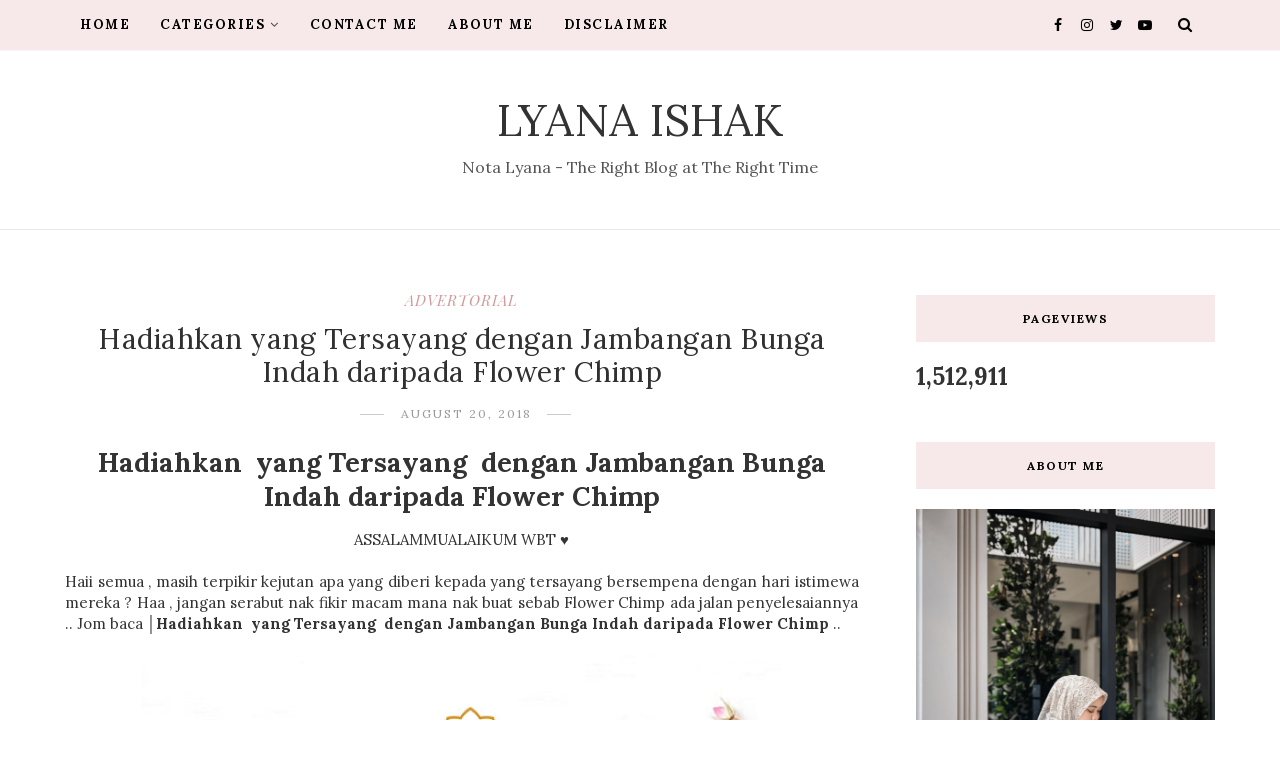

--- FILE ---
content_type: text/html; charset=UTF-8
request_url: https://www.lyanaishak.my/2018/08/hadiahkan-yang-tersayang-dengan.html
body_size: 51860
content:
<!DOCTYPE html>
<html dir='ltr' xmlns='http://www.w3.org/1999/xhtml' xmlns:b='http://www.google.com/2005/gml/b' xmlns:data='http://www.google.com/2005/gml/data' xmlns:expr='http://www.google.com/2005/gml/expr' xmlns:og='https://ogp.me/ns#'>
<head>
<link href='https://www.blogger.com/static/v1/widgets/335934321-css_bundle_v2.css' rel='stylesheet' type='text/css'/>
<!-- Google tag (gtag.js) -->
<script async='async' src='https://www.googletagmanager.com/gtag/js?id=UA-72658096-1'></script>
<script>
  window.dataLayer = window.dataLayer || [];
  function gtag(){dataLayer.push(arguments);}
  gtag('js', new Date());

  gtag('config', 'UA-72658096-1');
</script>
<script async='async' crossorigin='anonymous' src='https://pagead2.googlesyndication.com/pagead/js/adsbygoogle.js?client=ca-pub-4445312343501883'></script>
<meta content='text/html;charset=UTF-8' http-equiv='Content-Type'/>
<meta content='IE=edge,chrome=1' http-equiv='X-UA-Compatible'/>
<link href='https://fonts.googleapis.com/css?family=Lora:400,700' rel='stylesheet' type='text/css'/>
<link href='https://fonts.googleapis.com/css?family=Playfair+Display:ital,wght@1,700' rel='stylesheet'/>
<link href='//cdn.jsdelivr.net/jquery.slick/1.4.1/slick-theme.css' rel='stylesheet' type='text/css'/>
<meta content='text/html; charset=UTF-8' http-equiv='Content-Type'/>
<meta content='blogger' name='generator'/>
<link href='https://www.lyanaishak.my/favicon.ico' rel='icon' type='image/x-icon'/>
<link href='https://www.lyanaishak.my/2018/08/hadiahkan-yang-tersayang-dengan.html' rel='canonical'/>
<link rel="alternate" type="application/atom+xml" title="Lyana Ishak - Atom" href="https://www.lyanaishak.my/feeds/posts/default" />
<link rel="alternate" type="application/rss+xml" title="Lyana Ishak - RSS" href="https://www.lyanaishak.my/feeds/posts/default?alt=rss" />
<link rel="service.post" type="application/atom+xml" title="Lyana Ishak - Atom" href="https://www.blogger.com/feeds/5330852072046282623/posts/default" />

<link rel="alternate" type="application/atom+xml" title="Lyana Ishak - Atom" href="https://www.lyanaishak.my/feeds/3260744719835117554/comments/default" />
<!--Can't find substitution for tag [blog.ieCssRetrofitLinks]-->
<link href='https://blogger.googleusercontent.com/img/b/R29vZ2xl/AVvXsEhmf_RChgAb22DaIMWbmOvKr5GB3atbVhRxwowD8uxDPE2dOaHSbe1_-FSz89Cn27JrpOl9TClrm9m0UpUXM15uXJkekvhen1Axq2r856OvTqIJTFPtcODzao8uBjL25RxBKifCOgHlph8/s640/600X600.jpg' rel='image_src'/>
<meta content='Hadiahkan  yang Tersayang  dengan Jambangan Bunga Indah daripada Flower Chimp , hadiah untuk harijadi, hadiah untuk ulang tahun , jambangan bunga cantik , flower chimp' name='description'/>
<meta content='https://www.lyanaishak.my/2018/08/hadiahkan-yang-tersayang-dengan.html' property='og:url'/>
<meta content='Hadiahkan  yang Tersayang  dengan Jambangan Bunga Indah daripada Flower Chimp' property='og:title'/>
<meta content='Hadiahkan  yang Tersayang  dengan Jambangan Bunga Indah daripada Flower Chimp , hadiah untuk harijadi, hadiah untuk ulang tahun , jambangan bunga cantik , flower chimp' property='og:description'/>
<meta content='https://blogger.googleusercontent.com/img/b/R29vZ2xl/AVvXsEhmf_RChgAb22DaIMWbmOvKr5GB3atbVhRxwowD8uxDPE2dOaHSbe1_-FSz89Cn27JrpOl9TClrm9m0UpUXM15uXJkekvhen1Axq2r856OvTqIJTFPtcODzao8uBjL25RxBKifCOgHlph8/w1200-h630-p-k-no-nu/600X600.jpg' property='og:image'/>
<meta charset='utf-8'/>
<meta content='width=device-width, initial-scale=1, maximum-scale=1' name='viewport'/>
<meta content='text/html; charset=UTF-8' http-equiv='Content-Type'/>
<meta content='blogger' name='generator'/>
<link href='https://www.lyanaishak.my/favicon.ico' rel='icon' type='image/x-icon'/>
<link href='https://www.lyanaishak.my/2018/08/hadiahkan-yang-tersayang-dengan.html' rel='canonical'/>
<link rel="alternate" type="application/atom+xml" title="Lyana Ishak - Atom" href="https://www.lyanaishak.my/feeds/posts/default" />
<link rel="alternate" type="application/rss+xml" title="Lyana Ishak - RSS" href="https://www.lyanaishak.my/feeds/posts/default?alt=rss" />
<link rel="service.post" type="application/atom+xml" title="Lyana Ishak - Atom" href="https://www.blogger.com/feeds/5330852072046282623/posts/default" />

<link rel="alternate" type="application/atom+xml" title="Lyana Ishak - Atom" href="https://www.lyanaishak.my/feeds/3260744719835117554/comments/default" />
<!--Can't find substitution for tag [blog.ieCssRetrofitLinks]-->
<link href='https://blogger.googleusercontent.com/img/b/R29vZ2xl/AVvXsEhmf_RChgAb22DaIMWbmOvKr5GB3atbVhRxwowD8uxDPE2dOaHSbe1_-FSz89Cn27JrpOl9TClrm9m0UpUXM15uXJkekvhen1Axq2r856OvTqIJTFPtcODzao8uBjL25RxBKifCOgHlph8/s640/600X600.jpg' rel='image_src'/>
<meta content='Hadiahkan  yang Tersayang  dengan Jambangan Bunga Indah daripada Flower Chimp , hadiah untuk harijadi, hadiah untuk ulang tahun , jambangan bunga cantik , flower chimp' name='description'/>
<meta content='https://www.lyanaishak.my/2018/08/hadiahkan-yang-tersayang-dengan.html' property='og:url'/>
<meta content='Hadiahkan  yang Tersayang  dengan Jambangan Bunga Indah daripada Flower Chimp' property='og:title'/>
<meta content='Hadiahkan  yang Tersayang  dengan Jambangan Bunga Indah daripada Flower Chimp , hadiah untuk harijadi, hadiah untuk ulang tahun , jambangan bunga cantik , flower chimp' property='og:description'/>
<meta content='https://blogger.googleusercontent.com/img/b/R29vZ2xl/AVvXsEhmf_RChgAb22DaIMWbmOvKr5GB3atbVhRxwowD8uxDPE2dOaHSbe1_-FSz89Cn27JrpOl9TClrm9m0UpUXM15uXJkekvhen1Axq2r856OvTqIJTFPtcODzao8uBjL25RxBKifCOgHlph8/w1200-h630-p-k-no-nu/600X600.jpg' property='og:image'/>
<meta content='blogger' name='generator'/>
<meta content='Lyana Ishak' property='og:site_name'/>
<meta content='Hadiahkan  yang Tersayang  dengan Jambangan Bunga Indah daripada Flower Chimp' property='og:title'/>
<meta content='article' property='og:type'/>
<meta content='Hadiahkan  yang Tersayang  dengan Jambangan Bunga Indah daripada Flower Chimp , hadiah untuk harijadi, hadiah untuk ulang tahun , jambangan bunga cantik , flower chimp' name='description'/>
<meta content='Hadiahkan  yang Tersayang  dengan Jambangan Bunga Indah daripada Flower Chimp , hadiah untuk harijadi, hadiah untuk ulang tahun , jambangan bunga cantik , flower chimp' property='og:description'/>
<meta content='https://www.lyanaishak.my/2018/08/hadiahkan-yang-tersayang-dengan.html' property='og:url'/>
<meta content='https://blogger.googleusercontent.com/img/b/R29vZ2xl/AVvXsEhmf_RChgAb22DaIMWbmOvKr5GB3atbVhRxwowD8uxDPE2dOaHSbe1_-FSz89Cn27JrpOl9TClrm9m0UpUXM15uXJkekvhen1Axq2r856OvTqIJTFPtcODzao8uBjL25RxBKifCOgHlph8/s72-c/600X600.jpg' height='200px' itemprop='image' property='og:image' width='300px'/>
<meta content='300' property='og:image:width'/>
<meta content='200' property='og:image:height'/>
<meta content='facebook admins' property='fb:admins'/>
<meta content='facebook app id' property='fb:app_id'/>
<meta content='en_US' property='og:locale'/>
<meta content='en_GB' property='og:locale:alternate'/>
<meta content='hi_IN' property='og:locale:alternate'/>
<!-- SEO Title Tag -->
<title>
Hadiahkan  yang Tersayang  dengan Jambangan Bunga Indah daripada Flower Chimp
        | 
        Lyana Ishak
</title>
<link href='//maxcdn.bootstrapcdn.com/font-awesome/4.7.0/css/font-awesome.min.css' rel='stylesheet'/>
<link href='https://www.blogger.com/static/v1/widgets/1535467126-widget_css_2_bundle.css' rel='stylesheet' type='text/css'/>

    <style type="text/css"><!-- /* 


<style type='text/css'>@font-face{font-family:'Lora';font-style:normal;font-weight:400;font-display:swap;src:url(//fonts.gstatic.com/s/lora/v37/0QI6MX1D_JOuGQbT0gvTJPa787weuxJMkq18ndeYxZ2JTg.woff2)format('woff2');unicode-range:U+0460-052F,U+1C80-1C8A,U+20B4,U+2DE0-2DFF,U+A640-A69F,U+FE2E-FE2F;}@font-face{font-family:'Lora';font-style:normal;font-weight:400;font-display:swap;src:url(//fonts.gstatic.com/s/lora/v37/0QI6MX1D_JOuGQbT0gvTJPa787weuxJFkq18ndeYxZ2JTg.woff2)format('woff2');unicode-range:U+0301,U+0400-045F,U+0490-0491,U+04B0-04B1,U+2116;}@font-face{font-family:'Lora';font-style:normal;font-weight:400;font-display:swap;src:url(//fonts.gstatic.com/s/lora/v37/0QI6MX1D_JOuGQbT0gvTJPa787weuxI9kq18ndeYxZ2JTg.woff2)format('woff2');unicode-range:U+0302-0303,U+0305,U+0307-0308,U+0310,U+0312,U+0315,U+031A,U+0326-0327,U+032C,U+032F-0330,U+0332-0333,U+0338,U+033A,U+0346,U+034D,U+0391-03A1,U+03A3-03A9,U+03B1-03C9,U+03D1,U+03D5-03D6,U+03F0-03F1,U+03F4-03F5,U+2016-2017,U+2034-2038,U+203C,U+2040,U+2043,U+2047,U+2050,U+2057,U+205F,U+2070-2071,U+2074-208E,U+2090-209C,U+20D0-20DC,U+20E1,U+20E5-20EF,U+2100-2112,U+2114-2115,U+2117-2121,U+2123-214F,U+2190,U+2192,U+2194-21AE,U+21B0-21E5,U+21F1-21F2,U+21F4-2211,U+2213-2214,U+2216-22FF,U+2308-230B,U+2310,U+2319,U+231C-2321,U+2336-237A,U+237C,U+2395,U+239B-23B7,U+23D0,U+23DC-23E1,U+2474-2475,U+25AF,U+25B3,U+25B7,U+25BD,U+25C1,U+25CA,U+25CC,U+25FB,U+266D-266F,U+27C0-27FF,U+2900-2AFF,U+2B0E-2B11,U+2B30-2B4C,U+2BFE,U+3030,U+FF5B,U+FF5D,U+1D400-1D7FF,U+1EE00-1EEFF;}@font-face{font-family:'Lora';font-style:normal;font-weight:400;font-display:swap;src:url(//fonts.gstatic.com/s/lora/v37/0QI6MX1D_JOuGQbT0gvTJPa787weuxIvkq18ndeYxZ2JTg.woff2)format('woff2');unicode-range:U+0001-000C,U+000E-001F,U+007F-009F,U+20DD-20E0,U+20E2-20E4,U+2150-218F,U+2190,U+2192,U+2194-2199,U+21AF,U+21E6-21F0,U+21F3,U+2218-2219,U+2299,U+22C4-22C6,U+2300-243F,U+2440-244A,U+2460-24FF,U+25A0-27BF,U+2800-28FF,U+2921-2922,U+2981,U+29BF,U+29EB,U+2B00-2BFF,U+4DC0-4DFF,U+FFF9-FFFB,U+10140-1018E,U+10190-1019C,U+101A0,U+101D0-101FD,U+102E0-102FB,U+10E60-10E7E,U+1D2C0-1D2D3,U+1D2E0-1D37F,U+1F000-1F0FF,U+1F100-1F1AD,U+1F1E6-1F1FF,U+1F30D-1F30F,U+1F315,U+1F31C,U+1F31E,U+1F320-1F32C,U+1F336,U+1F378,U+1F37D,U+1F382,U+1F393-1F39F,U+1F3A7-1F3A8,U+1F3AC-1F3AF,U+1F3C2,U+1F3C4-1F3C6,U+1F3CA-1F3CE,U+1F3D4-1F3E0,U+1F3ED,U+1F3F1-1F3F3,U+1F3F5-1F3F7,U+1F408,U+1F415,U+1F41F,U+1F426,U+1F43F,U+1F441-1F442,U+1F444,U+1F446-1F449,U+1F44C-1F44E,U+1F453,U+1F46A,U+1F47D,U+1F4A3,U+1F4B0,U+1F4B3,U+1F4B9,U+1F4BB,U+1F4BF,U+1F4C8-1F4CB,U+1F4D6,U+1F4DA,U+1F4DF,U+1F4E3-1F4E6,U+1F4EA-1F4ED,U+1F4F7,U+1F4F9-1F4FB,U+1F4FD-1F4FE,U+1F503,U+1F507-1F50B,U+1F50D,U+1F512-1F513,U+1F53E-1F54A,U+1F54F-1F5FA,U+1F610,U+1F650-1F67F,U+1F687,U+1F68D,U+1F691,U+1F694,U+1F698,U+1F6AD,U+1F6B2,U+1F6B9-1F6BA,U+1F6BC,U+1F6C6-1F6CF,U+1F6D3-1F6D7,U+1F6E0-1F6EA,U+1F6F0-1F6F3,U+1F6F7-1F6FC,U+1F700-1F7FF,U+1F800-1F80B,U+1F810-1F847,U+1F850-1F859,U+1F860-1F887,U+1F890-1F8AD,U+1F8B0-1F8BB,U+1F8C0-1F8C1,U+1F900-1F90B,U+1F93B,U+1F946,U+1F984,U+1F996,U+1F9E9,U+1FA00-1FA6F,U+1FA70-1FA7C,U+1FA80-1FA89,U+1FA8F-1FAC6,U+1FACE-1FADC,U+1FADF-1FAE9,U+1FAF0-1FAF8,U+1FB00-1FBFF;}@font-face{font-family:'Lora';font-style:normal;font-weight:400;font-display:swap;src:url(//fonts.gstatic.com/s/lora/v37/0QI6MX1D_JOuGQbT0gvTJPa787weuxJOkq18ndeYxZ2JTg.woff2)format('woff2');unicode-range:U+0102-0103,U+0110-0111,U+0128-0129,U+0168-0169,U+01A0-01A1,U+01AF-01B0,U+0300-0301,U+0303-0304,U+0308-0309,U+0323,U+0329,U+1EA0-1EF9,U+20AB;}@font-face{font-family:'Lora';font-style:normal;font-weight:400;font-display:swap;src:url(//fonts.gstatic.com/s/lora/v37/0QI6MX1D_JOuGQbT0gvTJPa787weuxJPkq18ndeYxZ2JTg.woff2)format('woff2');unicode-range:U+0100-02BA,U+02BD-02C5,U+02C7-02CC,U+02CE-02D7,U+02DD-02FF,U+0304,U+0308,U+0329,U+1D00-1DBF,U+1E00-1E9F,U+1EF2-1EFF,U+2020,U+20A0-20AB,U+20AD-20C0,U+2113,U+2C60-2C7F,U+A720-A7FF;}@font-face{font-family:'Lora';font-style:normal;font-weight:400;font-display:swap;src:url(//fonts.gstatic.com/s/lora/v37/0QI6MX1D_JOuGQbT0gvTJPa787weuxJBkq18ndeYxZ0.woff2)format('woff2');unicode-range:U+0000-00FF,U+0131,U+0152-0153,U+02BB-02BC,U+02C6,U+02DA,U+02DC,U+0304,U+0308,U+0329,U+2000-206F,U+20AC,U+2122,U+2191,U+2193,U+2212,U+2215,U+FEFF,U+FFFD;}@font-face{font-family:'Playfair Display';font-style:normal;font-weight:400;font-display:swap;src:url(//fonts.gstatic.com/s/playfairdisplay/v40/nuFvD-vYSZviVYUb_rj3ij__anPXJzDwcbmjWBN2PKdFvXDTbtPK-F2qC0usEw.woff2)format('woff2');unicode-range:U+0301,U+0400-045F,U+0490-0491,U+04B0-04B1,U+2116;}@font-face{font-family:'Playfair Display';font-style:normal;font-weight:400;font-display:swap;src:url(//fonts.gstatic.com/s/playfairdisplay/v40/nuFvD-vYSZviVYUb_rj3ij__anPXJzDwcbmjWBN2PKdFvXDYbtPK-F2qC0usEw.woff2)format('woff2');unicode-range:U+0102-0103,U+0110-0111,U+0128-0129,U+0168-0169,U+01A0-01A1,U+01AF-01B0,U+0300-0301,U+0303-0304,U+0308-0309,U+0323,U+0329,U+1EA0-1EF9,U+20AB;}@font-face{font-family:'Playfair Display';font-style:normal;font-weight:400;font-display:swap;src:url(//fonts.gstatic.com/s/playfairdisplay/v40/nuFvD-vYSZviVYUb_rj3ij__anPXJzDwcbmjWBN2PKdFvXDZbtPK-F2qC0usEw.woff2)format('woff2');unicode-range:U+0100-02BA,U+02BD-02C5,U+02C7-02CC,U+02CE-02D7,U+02DD-02FF,U+0304,U+0308,U+0329,U+1D00-1DBF,U+1E00-1E9F,U+1EF2-1EFF,U+2020,U+20A0-20AB,U+20AD-20C0,U+2113,U+2C60-2C7F,U+A720-A7FF;}@font-face{font-family:'Playfair Display';font-style:normal;font-weight:400;font-display:swap;src:url(//fonts.gstatic.com/s/playfairdisplay/v40/nuFvD-vYSZviVYUb_rj3ij__anPXJzDwcbmjWBN2PKdFvXDXbtPK-F2qC0s.woff2)format('woff2');unicode-range:U+0000-00FF,U+0131,U+0152-0153,U+02BB-02BC,U+02C6,U+02DA,U+02DC,U+0304,U+0308,U+0329,U+2000-206F,U+20AC,U+2122,U+2191,U+2193,U+2212,U+2215,U+FEFF,U+FFFD;}</style>
<style id='template-skin-1' type='text/css'><!--
body#layout:before {
content: "This theme is a property of OddThemes.com";
border: 3px double #999;
padding: 10px;
position: relative;
top: -50px;
left:10%;
font-size: 18px;
color: #46b0dc;
letter-spacing: .5px;
}
body#layout #mywrapper {
width: 60%;
}
body#layout #footer div.column23{width:28%;float:left;}
body#layout #post-wrapper {
width: 60%;
float: left;
}
body#layout .header{padding:0;}
body#layout div#main {
width: 100%;
}
body#layout #sidebar-wrapper {
overflow: visible;
float: right;
}
body#layout ul#navigation {
display: none;
}
body#layout div.section{margin:0;padding:0;}
body#layout .topbar{margin-top:20px;    position: relative;}
body#layout .rapper{padding:0;}
body#layout .main-content-wrapper{margin-top:30px;}
body#layout div#Menubar, body#layout div.socialtop {
width: 49%;
}
--></style>
<style id='page-skin-1' type='text/css'><!--
/*
-----------------------------------------------
Blogger Template
Name:     Lavender Personal Blogger Template
Designer: Ceyron Louis
URL:      http://www.oddthemes.com
Version:  1.0
-----------------------------------------------
<Variable name="maincolor" description="Main Color" type="color" default="#d19999"/>
<Variable name="backcolor" description="Background Color" type="color" default="#f7e9e9"/>
<Group description="Post Title" selector=".post">
<Variable name="main.font" description="Main Font" type="font"
default="normal normal 28px 'Lora', sans-serif"/>
<Variable name="second.font" description="Secondary Font" type="font" default="normal normal 400 14px 'Playfair Display', sans-serif"/>
</Group>
*/
html,body,div,span,applet,object,iframe,h1,h2,h3,h4,h5,h6,p,blockquote,pre,a,abbr,acronym,address,big,cite,code,del,dfn,em,img,ins,kbd,q,s,samp,small,strike,strong,sub,sup,tt,var,b,u,i,center,dl,dt,dd,ol,ul,li,fieldset,form,label,legend,table,caption,tbody,tfoot,thead,tr,th,td,article,aside,canvas,details,embed,figure,figcaption,footer,header,hgroup,menu,nav,output,ruby,section,summary,time,mark,audio,video{margin:0;padding:0;border:0;font-size:100%;font:inherit;vertical-align:baseline;}
/* HTML5 display-role reset for older browsers */
article,aside,details,figcaption,figure,footer,header,hgroup,menu,nav,section{display:block;}body{line-height:1;display:block;}*{margin:0;padding:0;}html{display:block;}ol,ul{list-style:none;}blockquote,q{quotes:none;}blockquote:before,blockquote:after,q:before,q:after{content:&#39;&#39;;content:none;}table{border-collapse:collapse;border-spacing:0;}
/* FRAMEWORK */
.navbar,.post-feeds,.feed-links{display:none;
}
.section,.widget{margin:0 0 0 0;padding:0 0px 0;
}
strong,b{font-weight:bold;
}
cite,em,i{font-style:italic;
}
a:link {color: #6a6359;text-decoration:none;outline:none;transition:all 0.25s;-moz-transition:all 0.25s;-webkit-transition:all 0.25s;
}
a:visited{color:#6a6359;text-decoration:none;
}
a:hover{text-decoration:none;
}
a img{border:none;border-width:0;outline:none;
}
sup,sub{vertical-align:baseline;position:relative;top:-.4em;font-size:86%;
}
sub{top:.4em;}small{font-size:86%;
}
kbd{font-size:80%;border:1px solid #999;padding:2px 5px;border-bottom-width:2px;border-radius:3px;
}
mark{background-color:#ffce00;color:black;
}
p,blockquote,pre,table,figure,hr,form,ol,ul,dl{margin:1.5em 0;
}
hr{height:1px;border:none;background-color:#666;
}
/* heading */
h1,h2,h3,h4,h5,h6{
font:normal normal 28px 'Lora', sans-serif;
font-weight:bold;line-height:normal;margin:0 0 0.6em;
}
h1{font-size:200%
}
h2{font-size:180%
}
h3{font-size:160%
}
h4{font-size:140%
}
h5{font-size:120%
}
h6{font-size:100%
}
/* list */
ol,ul,dl{margin:.5em 0em .5em 3em
}
ol{list-style:decimal outside
}
ul{list-style:disc outside
}
li{margin:.5em 0
}
dt{font-weight:bold
}
dd{margin:0 0 .5em 2em
}
/* form */
input,button,select,textarea{font:inherit;font-size:100%;line-height:normal;vertical-align:baseline;
}
textarea{display:block;-webkit-box-sizing:border-box;-moz-box-sizing:border-box;box-sizing:border-box;
}
/* code blockquote */
pre,code{font-family:&quot;Courier New&quot;,Courier,Monospace;color:inherit;
}
pre{white-space:pre;word-wrap:normal;overflow:auto;
}
.clearfix::after {
content: "";
clear: both;
display: table;
}
blockquote.tr_bq{font-style:italic;background: #eee;
padding: 15px;}
body#layout div#Top-Categories .widget {
width: 24%;
margin-right:  1%;
float: left;
}
body#layout div#Top-Categories:after {
content: "";
height:  0;
display:  block;
clear: both;
}
.post-body blockquote {
background: url(https://blogger.googleusercontent.com/img/b/R29vZ2xl/AVvXsEhyzgoMk5nhXherEwl7TBxzuO1vF5mksYS4JovL12eR-8nkWHLhiLLZ6IO4fwBbJSeAqYkw3eeGIIPaxJaH_LaYTd6PQ24ZqCZXCi_JXpbkmCHr4s8cJzYbPM_-Ja-PiPaJEvqUHP2M28w6/s1600/quote.png) no-repeat scroll left 18px transparent;
font-family: Monaco,Georgia,&quot;
font-size: 100%;
font-style: italic;
line-height: 22px;
margin: 20px 0 30px 20px;
min-height: 60px;
padding: 0 0 0 60px;
}
/* table */
.post-body table[border=&quot;1&quot;] th, .post-body table[border=&quot;1&quot;] td, .post-body table[border=&quot;1&quot;] caption{border:1px solid;padding:.2em .5em;text-align:left;vertical-align:top;
}
.post-body table.tr-caption-container {border:1px solid #e5e5e5;
}
.post-body th{font-weight:bold;
}
.post-body table[border=&quot;1&quot;] caption{border:none;font-style:italic;
}
.post-body table{
}
.post-body td, .post-body th{vertical-align:top;text-align:left;font-size:13px;padding:3px 5px;border:1px solid #e5e5e5;
}
.post-body th{background:#f0f0f0;
}
.post-body table.tr-caption-container td {border:none;padding:8px;
}
.post-body table.tr-caption-container, .post-body table.tr-caption-container img, .post-body img {max-width:97%;height:auto;
}
.post-body td.tr-caption {color:#666;font-size:80%;padding:0px 8px 8px !important;
}
img {
max-width:100%;
height:auto;
border:0;
}
table {
max-width:100%;
}
body#layout #outer-wrapper, body#layout .post-container, body#layout .sidebar-container {
padding:0 0 0 0;
}
body#layout .panel {
float:left;
width:79px;
}
.clear {
clear:both;
}
.clear:after {
visibility:hidden;
display:block;
font-size:0;
content:" ";
clear:both;
height:0;
}
body {
background:#fff;
margin:0 0 0 0;
padding:0 0 0 0;
color:#333333;
font:normal normal 28px 'Lora', sans-serif;
font-size: 15px;
text-align:left;
}
/* outer-wrapper */
#outer-wrapper {
max-width:100%;
margin:0px auto;
overflow:hidden;
}
/* NAVIGATION MENU */
.header {
position: relative;
z-index: 300;
margin: 51px auto 0px;
padding: 40px 0;
text-align: center;
max-width: 1150px;
width: 100%;
}
.header h1.title,.header p.title {
font:normal normal 28px 'Lora', sans-serif;
font-size: 45px;
margin:0 0 0 0;
text-transform:uppercase;
}
.header .description {
color:#555555;
}
.header a {
color:#333333;
}
.header a:hover {
color:#999;
}
.header img {
display:block;
}
#nav {
font:normal normal 28px 'Lora', sans-serif;
font-size: 12px;
height: 85px;
line-height: 85px;
padding: 0 28px;
background:#646464;
}
i.fa.fa-home {
color:#646464;
}
/* CONTENT WRAPPER */
#content-wrapper {
background-color:transparent;
margin: 0 auto;
word-wrap:break-word;
max-width: 1150px;
width:100%;
z-index:300;
position:relative;
margin-top: 40px;
}
.separator a {
margin-left: 0!important;
margin-right: 0!important;
}
/* POST WRAPPER */
#post-wrapper {
float:left;
width:100%;
position:relative;
z-index:300;
}
.post-container {
padding:15px 0px 0 0;
}
.post {
background:#ffffff;
padding:0 0px 40px 0px;
}
.post-body {
color: #777777;
font:normal normal 28px 'Lora', sans-serif;
font-size: 15px;
line-height: 1.86em;
font-weight: 400;
}
.post-info {
background: transparent;
margin: 0 0 12px;
color: #666666;
font-size: 14px;
padding: 0px 0;
}
.post-info a {
display:inline-block;
color:#666666;
}
.time-info, .comment-info, .label-info, .review-info {
display:inline;
}
/* Page Navigation */
.pagenavi {
clear:both;
margin:-5px 0 10px;
text-align:center;
font-size:11px;
font-weight:bold;
text-transform:uppercase;
}
.pagenavi span,.pagenavi a {
margin-right: 3px;
display: inline-block;
color: #d19999;
background-color: #fff;
padding: 11px 14px;
margin: 15px 3px 50px 0;
}
.pagenavi .current, .pagenavi .pages, .pagenavi a:hover {
background:#d19999;
color: #fff;
}
.pagenavi .pages {
display:none;
}
/* SIDEBAR WRAPPER */
#sidebar-wrapper {
float: right;
width: 26%;
margin: 15px 0px 20px 0;
}
.sidebar-container {
margin: 0 auto;
}
.sidebar-container {
padding:0px 0;
}
.sidebar h2, .panel h2, .author-wrapper h2, #related-posts h2{
color: #000;
text-transform: uppercase;
margin: 10px 0 20px 0;
position: relative;
font:normal normal 28px 'Lora', sans-serif;
font-size: 15px;
line-height: 1.52em;
font-weight: 400;
}
#footer h2,div#footer5 h2 {
color: #000;
text-transform: uppercase;
margin: 10px 0 20px 0;
position: relative;
font:normal normal 28px 'Lora', sans-serif;
font-size: 15px;
line-height: 1.52em;
font-weight: 600;
}
#sidebar h2 span,#sidebar-narrow h2 span {
background: #0088C2;
padding: 6px;
color: #fff;
z-index:300;
position:relative;
}
.sidebar .widget {
margin: 0 0 1px;
background: #fff;
margin-bottom: 50px;
}
.sidebar ul, .sidebar ol {
list-style-type:none;
margin:0 0 0 0;
padding:0 0 0 0;
}
.sidebar li {
margin:8px 0;
padding:0 0 0 0;
}
/* Author */
.author-wrapper{
background: #ffffff;
margin-bottom: 30px;
overflow: hidden;
position: relative;
margin-top:24px;
z-index: 0;
font-size:14px;
}
.author-wrapper .title h3 {
font-size: 28px;
margin: 0;
text-transform: uppercase;
position: relative;
padding: 0 0 10px 0;
font-weight: normal;
line-height: 145% !important;
color: #212121;
}
article .media {
margin: 25px 0;
}
.media {
overflow: hidden;
zoom: 1;
}
.about_img img {
border-radius: 200px 200px 200px 200px;
-moz-border-radius: 200px 200px 200px 200px;
-webkit-border-radius: 200px 200px 200px 200px;
position: relative;
width: 100px;
margin-bottom: 20px;
margin-right: 63px;
float: left;
}
.media p {
margin: 0 0 10px;
font-size: 14px;
}
.post-footer {
position: relative;
display: block;
margin: 30px 0 0;
}
.social span a:hover {
color: #d19999;
}.social {
margin: 0 0 20px 0;
text-align: center;
}
div.social i {
font-size: 18px;
}
.social span a {
list-style: none;
text-align: center;
display: inline-block;
margin: 0 0 20px 5px;
color: #202020;
}
/* FOOTER */
body#layout #footer div.column {
width: 98%;
margin-right: 0 !important;
float:left;
}
body#layout #footer .column .widget {
float: left;
margin-bottom: 15px;
overflow: hidden;
}
#footer-wrapper {
background: none repeat scroll 0 0 #424242;
/* border-top: 1px solid #DDDDDD; */
color: #444444;
font: 11px Verdana,Geneva,sans-serif;
margin: 0 auto;
overflow: hidden;
padding: 30px;
position: relative;
z-index: 300;
}
#footer3 li a:hover {
background: #646464;
color:#fff;
}
#footer3 li{
margin: 5px 0;
padding: 0 0 0 0;
list-style:none;}
#footer3 li a {
/* background: #555555; */
color: #222;
display: inline-block;
float: left;
font-size: 11px!important;
line-height: 12px;
margin: 0 2px 2px 0;
padding: 12px 18px;
border: 1px solid #222;
}
*::-moz-selection {
background: none repeat scroll 0 0 #CD2122;
color: #FFFFFF;
text-shadow: none;
}
.flickr_badge_image {
float: left;
height: 55px;
margin: 5px;
width: 55px;
}
.flickr_badge_image a {
display: block;
}
.flickr_badge_image a img {
display: block;
width: 100%;
height: auto;
-webkit-transition: opacity 100ms linear;
-moz-transition: opacity 100ms linear;
-ms-transition: opacity 100ms linear;
-o-transition: opacity 100ms linear;
transition: opacity 100ms linear;
}
#footer-wrapper .widget h2 {
background-position: 0 50%;
background-repeat: repeat-x;
border-bottom: 2px solid #FFFFFF;
font:normal normal 28px 'Lora', sans-serif;
font-weight: 600;
font-size:20px;
margin: 0 0 3px;
overflow: hidden;
padding: 5px 0;
text-transform: uppercase;
}
#footer-wrapper .widget h2 span {
border-bottom: 2px solid #646464;
color: #FAFBFB;
font-family: sans-serif;
font-weight: bold;
padding-bottom: 5px;
position: absolute;
}
#footer .widget-area {
padding: 0 0 15px;
margin: 0 0 15px;
}
#footer div.column {
display: inline;
float: left;
width: 100%;
padding:0;
}
.pagenavi a {
color: #222;
font-weight:400;
margin: 0 5px;
}
#footer .column .widget {
width: 100%;
padding: 0px;
float: left;
line-height: 1.7;
overflow: hidden;
margin-bottom: 15px;
}
#footer .widget-area h2 {
color: #444;
text-align: center;
text-transform: uppercase;
}
#footer .widget-content {
color: #eee;
text-align: left;
margin-top:20px;
}
.widget-item-control {
float: right;
height: 20px;
margin-top: -20px;
position: relative;
z-index: 10;
}
/* CUSTOM WIDGET */
.widget ul {
line-height:1.4em;
}
/* Tab Menu */
.set, .panel {
margin: 0 0;
}
.tabs .panel {
padding:0 0;
}
.tabs-menu {
border-bottom:3px solid #E73138;
padding: 0 0;
margin:0 0;
}
.tabs-menu li {
font:normal normal 28px 'Lora', sans-serif;
font-weight:600;
font-size: 12px;
display: inline-block;
*display: inline;
zoom: 1;
margin: 0 3px 0 0;
padding:10px;
background:#fff;
border:1px solid #e5e5e5;
border-bottom:none !important;
color:#333333;
cursor:pointer;
position:relative;
}
.tabs-menu .active-tab {
background:#E73138;
border:1px solid #E73138;
border-bottom:none !important;
color:#fff;
}
.tabs-content {
padding:10px 0;
}
.tabs-content .widget li {
float:none !important;
margin:5px 0;
}
.tabs-content .widget ul {
overflow:visible;
}
/* label
.label-size-1,.label-size-2,.label-size-3,.label-size-4,.label-size-5 {
font-size:100%;
filter:alpha(100);
opacity:10
}
.cloud-label-widget-content{
text-align:left
}
.label-size {
background:#E73037;
display:block;
float:left;
margin:0 3px 3px 0;
color:#ffffff;
font-size:11px;
text-transform:uppercase;
}
.label-size a,.label-size span{
display:inline-block;
color:#ffffff !important;
padding:6px 8px;
font-weight:bold;
}
.label-size:hover {
background:#333333;
}
.label-count {
white-space:nowrap;
padding-right:3px;
margin-left:-3px;
background:#333333;
color:#fff !important;
}
.label-size {
line-height:1.2
}*/
/* Custom CSS for Blogger Popular Post Widget */
.PopularPosts ul,
.PopularPosts li,
.PopularPosts li img,
.PopularPosts li a,
.PopularPosts li a img {
margin:0 0;
padding:0 0;
list-style:none;
border:none;
background:none;
outline:none;
}
.PopularPosts ul {
margin:.5em 0;
list-style:none;
color:black;
counter-reset:num;
}
.PopularPosts ul li img {
display: block;
margin: 0 .5em 0 0;
width: 72px;
float: left;
height: 72px;
object-fit: cover;
}
.PopularPosts ul li {
counter-increment:num;
position:relative;
}
/* Set color and level */
.PopularPosts ul li {margin-right:1% !important}
.PopularPosts .item-thumbnail {
margin:0 0 0 0;
}
.PopularPosts .item-snippet {
color: #777777;
font:normal normal 28px 'Lora', sans-serif;
font-size: 14px;
line-height: 1.5em;
}
.profile-img{
display:inline;
opaciry:10;
margin:0 6px 3px 0;
}
/* back to top */
#back-to-top {
background:#353738;
color:#ffffff;
padding:8px 10px;
font-size:24px;
}
.back-to-top {
position:fixed !important;
position:absolute;
bottom:20px;
right:20px;
z-index:999;
}
/* ==== Related Post Widget Start ==== */
#related-posts{
width:auto;
}
.large-12 {
width: 100%;
}
.related_title {
font-size: 14px;
margin-top: 10px;
margin-bottom: 5px;
}
.related_title:hover{
color:#222;
margin-top: 10px;
margin-bottom: 5px;
}
h2.fword {
font:normal normal 28px 'Lora', sans-serif;
margin-bottom: 30px;
font: normal normal 18px Oswald;
text-transform: uppercase;
font-size: 12px;
color: #999999;
margin-bottom: 5px;
margin: 7px 0 25px;
}
.fword {
}
.fwstyle {
font:normal normal 28px 'Lora', sans-serif;
display: inline-block;
padding: 0 10px;
line-height:1.5;
margin-right:5px;
border-top: 1px solid #999999;
font-size: 12px;
}
.comments .comments-content .user{font-weight:400}
#related-posts .related_img {
padding: 0px;
width: 100%;
height: 250px;
margin-right: 1px;
object-fit: cover;
}
#related-posts .related_img:hover{
opacity:.7;
filter:alpha(opacity=70);
-moz-opacity:.7;
-khtml-opacity:.7;
}
/* error and search */
.status-msg-wrap {
font:normal normal 28px 'Lora', sans-serif;
font-size: 100%;
/* font-weight: bold; */
width: 100%;
margin: 10px auto 50px;
}
.status-msg-body {
padding:20px 2%;
}
.status-msg-border {
border:1px solid #e5e5e5;
opacity:10;
width:auto;
}
.status-msg-bg {
background-color:#ffffff;
}
.status-msg-hidden {
padding:20px 2%;
}
#ArchiveList ul li:before {
content:"" !important;
padding-right:0px !important;
}
/*-------sidebar----------------*/
div#main {
width: 100%;
}
div#mywrapper {
float: left;
width: 69%;
}
#navtop ul ul li:hover .fa{color:#d19999;}
li .fa {
font-size: 13px;
color: #444;
padding: 0 0 0 5px;
}
.fa-angle-down{
font-size: 13px;
color: #444;
padding: 10px 5px;
}
.topmenu1 .fa-angle-right{
font-size: 13px;
color: #444;
padding: 0px 5px!important;
}
.selected .fa {
color: #777;
}
.PopularPosts img
{
transform: scale(1.1);
-ms-transform: scale(1.1);
-webkit-transform: scale(1.1);
transition: .5s;
-webkit-transition: .5s;
}
.PopularPosts .item-title{
font:normal normal 28px 'Lora', sans-serif;
padding-bottom: 1.2em;
padding-top: 10px;
padding-left:85px;
margin-top:10px;
color: #000000;
font-size: 14px;
font-weight: 400;}
.tagcloud a {
background: #e4e4e4;
color: #888;
display: block;
float: left;
font-size: 14px!important;
line-height: 12px;
margin: 0 2px 2px 0;
padding: 12px 17px;
}
.tagcloud a:link {
color: #888;
}
.tagcloud a:hover {
background: #0088C2;
color: #fff;
}
.tagcloud1 a {
background: #555555;
color: #888;
display: block;
float: left;
font-size: 14px!important;
line-height: 12px;
margin: 0 2px 2px 0;
padding: 12px 17px;
}
.tagcloud1 a:link {
color: #888;
}
.tagcloud1 a:hover {
background: #0088C2;
color: #fff;
}
.showpageArea a {
clear:both;
margin:-5px 0 10px;
text-align:center;
font-size:11px;
font-weight:bold;
text-transform:uppercase;
}
.showpageNum a {
padding:6px 10px;
margin-right:3px;
display:inline-block;
color:#333333;
background-color:#ffffff;
border: 1px solid #dddddd;
}
.showpageNum a:hover {
border: 1px solid #aaaaaa;
}
.showpagePoint {
padding:6px 10px;
margin-right:3px;
display:inline-block;
color:#333333;
background-color:#ffffff;
border: 1px solid #aaaaaa;
}
.showpageOf {
display:none;
}
.showpage a {
padding:6px 10px;
margin-right:3px;
display:inline-block;
color:#333333;
background-color:#ffffff;
}
.showpageNum a:link,.showpage a:link {
text-decoration:none;
color:#666;
}
.button {
text-align: center;
width: 100%;
margin: 10px 0;
padding: 0;
font-size: 14px;
font-family: 'Tahoma', Geneva, Sans-serif;
color: #fff;
margin-left: 0em !important;
}
.button ul {
margin: 0;
padding: 0;
}
.button li {
display: inline-block;
margin: 10px 0;
padding: 0;
}
#Attribution1 {
height:0px;
visibility:hidden;
display:none
}
.author-avatar img{float:left;margin:0 10px 5px 0;border:50%;}
#author-box h3 {
padding-bottom: 5px;
border-bottom: 4px solid #333;
font-size: 18px;
font-family: Oswald,arial,Georgia,serif;
}
/*---Flicker Image Gallery-----*/
.flickr_plugin {
width: 100%;
}
.flickr_badge_image {
float: left;
height: 80px;
margin: 10px 5px 0px 5px;
width: 80px;
}
.flickr_badge_image a {
display: block;
}
.flickr_badge_image a img {
display: block;
width: 100%;
height: auto;
-webkit-transition: opacity 100ms linear;
-moz-transition: opacity 100ms linear;
-ms-transition: opacity 100ms linear;
-o-transition: opacity 100ms linear;
transition: opacity 100ms linear;
}
.flickr_badge_image a img:hover {
opacity: .5;
}
div#act {
display: none;
}
#container{
width: 1170px;
margin:0 auto;
}
.vcard span {
color: #646464;
}
a.timestamp-link {
color: #646464;
}
span.comment-info a {
color: #aaaaaa;
}
span.comment-info l,span.time-info l {
padding-left: 8px;
margin-right: 6px;
margin-left: -5px;
}
#nav.fixed-nav{
position: fixed;
top: 0;
left: 0;
width: 100% !important;
z-index: 999;
padding: 0;
}
p#back-top {
background: #fff;
padding: 10px 11px 11px;
color: #222;
border-radius: 3px;
}
p#back-top .fa {
color: #222;
}
/*----------//// AUTHORS ARCHIVE \\\\-------------*/
h1.small {
font-size: 90px;
}
h2.white {
color: #fff;
}
h3 {
font-size: 30px;
text-transform: uppercase;
font-weight: 600;
color: #434343;
}
h3.white {
color: #fff;
}
h4 {
font:normal normal 28px 'Lora', sans-serif;
font-size: 12px;
font-weight: 600;
text-transform: uppercase;
}
h5 {
font:normal normal 28px 'Lora', sans-serif;
font-size: 24px;
font-weight: 600;
text-transform: uppercase;
color: #fff;
}
p {
font:normal normal 28px 'Lora', sans-serif;
font-size: 16px;
font-weight: 400;
line-height: 23px;
color: #515151;
}
p.white {
color: #f9f9f9;
}
#navtop{display:block;height:auto;position:relative;}
#navtop ul{display:inline-block;font-size:0;position:relative;z-index:9999;background:inherit}
#navtop ul a{
display: block;
margin:0 15px;
color: #000;letter-spacing: 1.5px;
text-transform:uppercase;
transform: translateY(0px);
-webkit-transform: translateY(0px);
font:normal normal 28px 'Lora', sans-serif;font-size: 13px;font-weight:700;
transition: all 150ms ease-in-out;
-webkit-transition: all 150ms ease-in-out;
line-height: 50px;
}
#navtop ul li{position:relative;margin:0;padding:0;position:relative;display:inline-block;font-size:16px}
#navtop ul li.current-menu-item a{color:#fff}
#navtop ul a:hover{color:#000;filter: alpha(opacity=100);
transform: translateY(0px);
-webkit-transform: translateY(0px);}
#navtop ul ul{background:#fff;border:1px solid #f7f7f7;display:none;position:absolute;top:100%;left:0;padding:0;transform: translateY(-10px);
-webkit-transform: translateY(-10px);
transition: transform 250ms, opacity 200ms;
-webkit-transition: -webkit-transform 250ms, opacity 200ms;}#navtop ul ul li:last-child {
border-bottom: none;
}
#navtop ul ul li{float:none;width:200px;
border-bottom: 1px solid #f7f7f7;}
#navtop ul ul a{line-height:120%;padding:10px 15px;color:#444;  border-top: 1px solid #3C3C3C;}
#navtop ul ul ul{top:0;left:100%}
#navtop ul li:hover > ul{display:block;filter: alpha(opacity=100);
transform: translateY(0px);
-webkit-transform: translateY(0px);line-height:0;}
#navtop ul li.current-menu-item a{
background: #181818;
}
#navtop ul a:hover{
color:#d19999;
}
#navtop ul ul li:hover > a{
color:#d19999;
}
#navtop ul ul a:first-child{border:none;}
.FollowByEmail .follow-by-email-inner {
position: relative;
margin-top:10px;
}
.follow-by-email-inner:before {
content: &quot;Enter Your Email and Join Our Email Subscriber List, Its Spam Free Secuer Email System&quot;;
font-size: 13px;
}
.button:hover,a.button:hover,#main-content input[type=&quot;submit&quot;]:hover{background:#444!important;text-decoration:none!important}
.FollowByEmail .follow-by-email-inner .follow-by-email-address {
margin-bottom:0;
box-shadow: 0 0px 16px 0 rgba(0,0,0,.036);
-o-box-shadow: 0 0px 16px 0 rgba(0,0,0,.036);
-webkit-box-shadow: 0 0px 16px 0 rgba(0,0,0,.036);
-moz-box-shadow: 0 0px 16px 0 rgba(0,0,0,.036);
border: 1px solid #e5e5e5;
border-radius: 0;
-o-border-radius: 0;
-moz-border-radius: 0;
-webkit-border-radius: 0;
font-size: 11px;
height: 30px;
padding-left: 10px;
width: 92%;
letter-spacing: .5px;
}
.FollowByEmail .follow-by-email-inner .follow-by-email-submit {
background: #d19999;
border: 0 none;
border-radius: 0;
-o-border-radius: 0;
-moz-border-radius: 0;
-webkit-border-radius: 0;
color: #FFF;
cursor: pointer;
font-size: 13px;
height: 35px;
margin: 5px 0px;
width: 70px;
z-index: 0;
}
.follow-by-email-inner form td {
width: 100%;
display: block;
}
.follow-by-email-inner form, .follow-by-email-inner table, .follow-by-email-inner {
margin: 0;
margin-top: 0!important;
}
#footer1{
line-height:30px;padding:25px
0 10px 0;
position:relative;
z-index:300;
}
#footer1
p{font-size:12px;float:left;line-height:30px;text-align:justify;}#footer1 .go-top{float:right;margin-left:20px;padding-left:20px;border-left:1px solid rgba(0,0,0,0.1)}#footer1 .go-top
a{display:block;width:30px;height:30px;color:#fff;font-size:14px;text-align:center;border-radius:2px;background-color:#646464;transition:background-color 0.2s ease-in-out;-moz-transition:background-color 0.2s ease-in-out;-webkit-transition:background-color 0.2s ease-in-out;-o-transition:background-color 0.2s ease-in-out}#footer1 .go-top a:hover{background-color:#444}#footer1 .go-top a
i{line-height:30px}#footer1 .social-icons{text-align:center;float:right}#footer1 .social-icons
a{display:inline-block;color:#ccc;font-size:14px;border-radius:2px;margin-left:15px}#footer1 .social-icons a:hover{color:#646464}.toggle-item{margin-bottom:15px}.toggle-item .panel-title{margin-bottom:10px}.toggle-item .panel-title
a{display:block;color:#888;height:42px;line-height:42px;position:relative;font-size:13px;padding:0
20px;border-radius:2px;overflow:hidden;background-color:#f8f8f8;letter-spacing:1px;text-transform:uppercase}.toggle-item .panel-title a:after{content:&quot;&quot;;position:absolute;left:0;top:0;height:100%;width:3px;background-color:#646464}.toggle-item .panel-title a.collapsed:after{background-color:#ddd}.toggle-item .panel-title a
i{position:absolute;right:0;top:0;color:#fff;width:42px;height:42px;font-size:14px;text-align:center;line-height:42px;background-color:#646464;transition:background-color 0.2s ease-in-out;-moz-transition:background-color 0.2s ease-in-out;-webkit-transition:background-color 0.2s ease-in-out;-o-transition:background-color 0.2s ease-in-out}
.thumbnail {
position: relative;
display: block;
padding: 0px;
line-height: 20px;
border: 0px solid #ddd;
-webkit-border-radius: 0px;
-moz-border-radius: 0px;
border-radius: 0px;
-webkit-box-shadow: 0 0px 0px rgba(0, 0, 0, 0.055);
-moz-box-shadow: 0 0px 0px rgba(0, 0, 0, 0.055);
box-shadow: 0 0px 0px rgba(0, 0, 0, 0.055);
-webkit-transition: all 0.2s ease-in-out;
-moz-transition: all 0.2s ease-in-out;
-o-transition: all 0.2s ease-in-out;
transition: all 0.2s ease-in-out;
}
select,textarea,input[type="text"],input[type="password"],input[type="datetime"],input[type="datetime-local"],input[type="date"],input[type="month"],input[type="time"],input[type="week"],input[type="number"],input[type="email"],input[type="url"],input[type="search"],input[type="tel"],input[type="color"],.uneditable-input{display:inline-block;height:20px;padding:4px 6px;margin-bottom:10px;font-size:14px;line-height:20px;color:#555;-webkit-border-radius:4px;-moz-border-radius:4px;border-radius:4px;vertical-align:middle}
input,textarea,.uneditable-input{width:206px}
textarea{height:auto}
textarea,input[type="text"],input[type="password"],input[type="datetime"],input[type="datetime-local"],input[type="date"],input[type="month"],input[type="time"],input[type="week"],input[type="number"],input[type="email"],input[type="url"],input[type="search"],input[type="tel"],input[type="color"],.uneditable-input{background-color:#fff;border:1px solid #ccc;-webkit-transition:border linear .2s,box-shadow linear .2s;-moz-transition:border linear .2s,box-shadow linear .2s;-o-transition:border linear .2s,box-shadow linear .2s;transition:border linear .2s,box-shadow linear .2s}
textarea:focus,input[type="text"]:focus,input[type="password"]:focus,input[type="datetime"]:focus,input[type="datetime-local"]:focus,input[type="date"]:focus,input[type="month"]:focus,input[type="time"]:focus,input[type="week"]:focus,input[type="number"]:focus,input[type="email"]:focus,input[type="url"]:focus,input[type="search"]:focus,input[type="tel"]:focus,input[type="color"]:focus,.uneditable-input:focus{border-color:rgba(82,168,236,0.8);outline:0;outline:thin dotted \9;-webkit-box-shadow:inset 0 1px 1px rgba(0,0,0,.075),0 0 8px rgba(82,168,236,.6);-moz-box-shadow:inset 0 1px 1px rgba(0,0,0,.075),0 0 8px rgba(82,168,236,.6);box-shadow:inset 0 1px 1px rgba(0,0,0,.075),0 0 8px rgba(82,168,236,.6)}
input[type="radio"],input[type="checkbox"]{margin:4px 0 0;*margin-top:0;margin-top:1px \9;line-height:normal}
input[type="file"],input[type="image"],input[type="submit"],input[type="reset"],input[type="button"],input[type="radio"],input[type="checkbox"]{width:auto}
select,input[type="file"]{height:30px;*margin-top:4px;line-height:30px}
select{width:220px;border:1px solid #ccc;background-color:#fff}
select[multiple],select[size]{height:auto}
select:focus,input[type="file"]:focus,input[type="radio"]:focus,input[type="checkbox"]:focus{outline:thin dotted #333;outline:5px auto -webkit-focus-ring-color;outline-offset:-2px}
.uneditable-input,.uneditable-textarea{color:#999;background-color:#fcfcfc;border-color:#ccc;-webkit-box-shadow:inset 0 1px 2px rgba(0,0,0,0.025);-moz-box-shadow:inset 0 1px 2px rgba(0,0,0,0.025);box-shadow:inset 0 1px 2px rgba(0,0,0,0.025);cursor:not-allowed}
/* Post social share */
.post_social_share {
display: block;
padding: 0px 0 40px;
/* text-align: center; */
margin-bottom: 30px;
}
ul.mbt-pager {
padding: 20px;
margin-bottom: 30px;
}
.odd-pager{  background: #F5F5F5;
display:block;
border-top: 2px solid #eeeeee;margin-top: 50px;}
.mbt-pager {  margin-bottom: 10px;   overflow:hidden; padding:0px;}
.mbt-pager li.next { float: right; padding:0px; background:none; margin:0px;}
.mbt-pager li.next a { padding-left: 24px; }
.mbt-pager li.previous { margin:0px -2px 0px 0px; float: left;padding:0px; background:none;
}
.mbt-pager li.previous a { padding-right: 24px;  }
.mbt-pager li.next:hover, .mbt-pager li.previous:hover  {color:#333333; }
.mbt-pager li { width: 50%; display: inline; float: left; text-align: center; }
.mbt-pager li a { position: relative;
/* min-height: 77px; */
display: block;
/* padding: 15px 46px 15px; */
outline: none;
text-decoration: none;
}
.mbt-pager li i { color: #000; font-size: 12px; }
.mbt-pager li a strong {font:normal normal 28px 'Lora', sans-serif; display: block; font-size: 16px; color: #000; letter-spacing: 0.5px; font-weight:400; }
.mbt-pager li a span {display:block;  color: #666;  font:normal normal 28px 'Lora', sans-serif; margin:0px;font-size: 15px;}
.mbt-pager li a:hover strong {
color: #d19999;
}
.mbt-pager li a:hover span {
color: #d19999;
}
ul.mbt-pager img {
width: 110px;
height: 110px;
object-fit: cover;
}
.mbt-pager .previous a span{text-align:left;}
.mbt-pager .next a span{text-align:right;}
.mbt-pager .previous div {
display: block;
padding-left: 130px;
}
.mbt-pager .next div {
display: block;
padding-right: 130px;
}
.post_social_share h3 {
font:normal normal 28px 'Lora', sans-serif;
display: block;
font-size: 14px;
line-height: 65px;
font-weight: 400;
text-transform: capitalize;
margin-bottom: 0;
letter-spacing: 1px;
float: left;
}
.post_social_share a {
width: 20px;
font-size: 14px;
margin: 16px 5px;
line-height: 38px;
text-align: center;
display: inline-block;
}
.post_social_share a:hover {
-webkit-transition:border-color .2s;
-moz-transition:border-color .2s;
transition:border-color .2s
}
.post_social_share a:hover {
color:#d19999;
}
.date-outer:first-child .post-outer:first-child h2.entry-title:before {
content: "\f0da";
font-family: FontAwesome;
color: #d19999;
margin-right: 10px;
}
.authorbox img {
width: 150px;
height: 150px;
border-radius: 100%;
border: 5px solid #f1f1f1;
object-fit:cover;
border-left: 5px solid #d19999;
}
.authorbox {
text-align: center;padding-bottom: 25px;
}
.widget-content {
font:normal normal 28px 'Lora', sans-serif;
margin-top:10px;
font-size:15px;
}
.sb-search {
float:right;
top: 0;
right: 0;
-webkit-transition: width 0.3s;
-moz-transition: width 0.3s;
transition: width 0.3s;
overflow: hidden;
-webkit-backface-visibility: hidden;}
.sb-search-input {
position: absolute;
top: 0;
right: 0;
border: none;
outline: none;
background: #fff;
width: 100%;
height: 60px;
margin: 0;
z-index: 10;
padding: 20px 65px 20px 20px;
font-family: inherit;
font-size: 20px;
color: #2c3e50;
}
input[type="search"].sb-search-input {
-webkit-appearance: none;
padding:1px 5px;
-webkit-border-radius: 0;
height: 22px;
font-size:13px;
font-weight:400;
margin-top: 8px;
margin-bottom:8px;
border-left: none;
border-top: none;
}
.sb-search-input::-webkit-input-placeholder {
color: #999;
}
.sb-search-input:-moz-placeholder {
color: #999;
}
.sb-search-input::-moz-placeholder {
color: #999;
}
.sb-search-input:-ms-input-placeholder {
color: #999;
}
.sb-icon-search,
.sb-search-submit  {
width: 60px!important;
display: block;
position: absolute;
right: 0;
top: 0;
padding: 0;
margin: 0;
line-height: 49px;
text-align: center;
cursor: pointer;
}
.sb-search-submit {
-ms-filter: "progid:DXImageTransform.Microsoft.Alpha(Opacity=0)"; /* IE 8 */
filter: alpha(opacity=0); /* IE 5-7 */
opacity: 1;
border: none;
outline: none;
z-index: -1;
}
.sb-icon-search {
color: #000;
z-index: 99;
font-size: 15px;
font-family: 'fontAwesome';
speak: none;
font-style: normal;
font-weight: normal;
font-variant: normal;
text-transform: none;
-webkit-font-smoothing: antialiased;
}
.iconopen:before {
content: "\f00d";
}
.sb-icon-search:before {
content: "\f002";
}
.sb-search.sb-search-open .sb-icon-search{
background: #000;
z-index: 99999;
}
.no-js .sb-search .sb-icon-search {
background: #000;
color: #696969;
z-index: 11;
}
.sb-search.sb-search-open .sb-search-submit,
.no-js .sb-search .sb-search-submit {
z-index: 90;
}
input[type="search"]:focus{border:none;-webkit-box-shadow: none;
-moz-box-shadow: none;
box-shadow: none;}
.labelhome {
font:normal normal 28px 'Lora', sans-serif;
text-align: center;
width: 100%;
color: #a5a5a5;
font-weight: 500;
font-size: 14px;
}
.labelhome a {
font:normal normal 400 14px 'Playfair Display', sans-serif;
color: #d19999;
z-index: 999;
position: relative;
background: #fff;
padding: 5px 10px;
font-size: 15px;
letter-spacing: 1px;
display: inline-block;
font-style: italic;
text-transform: capitalize;
margin: 0 3px 3px;
}
.labelhome1 {
font:normal normal 28px 'Lora', sans-serif;
width: 100%;
color: #a5a5a5;
font-weight: 500;
margin-top: 5px;
font-size: 14px;
}
.labelhome1 a {
margin: 0 2px;
color: #777;
font-size: 13px;
text-transform: capitalize;letter-spacing: .5px;
}
img#Header1_headerimg{margin:0 auto;}
div#head-inner {
margin: 0 auto;
display:inline-block;
}
/*Flicker Image Gallery
-----------------------------------------------------------------*/
.flickr_plugin {
width: 300px;
}
.flickr_badge_image {
float: left;
height: 65px;
margin: 5px;
width: 65px;
}
.flickr_badge_image a {
display: block;
}
.flickr_badge_image a img {
display: block;
width: 100%;
height: auto;
-webkit-transition: opacity 100ms linear;
-moz-transition: opacity 100ms linear;
-ms-transition: opacity 100ms linear;
-o-transition: opacity 100ms linear;
transition: opacity 100ms linear;
}
.flickr_badge_image a img:hover {
opacity: .7;
}
.d-header {
margin-top: -1px;
}
.ccounter {
margin-top: -1px;
}
#footer .PopularPosts .widget-content ul li{padding:0;}
.post-image img {
transform: scale(1.1);
-ms-transform: scale(1.1); /* IE 9 */
-webkit-transform: scale(1.1);
transition: .5s;
-webkit-transition: .5s;
}
.post-image {
overflow: hidden;
background: #000;
margin-bottom: 30px;
}
.post:hover .post-image img {
opacity: .9;
}
.topbar{
background:#f7e9e9;
height:50px;
position: fixed;
width: 100%;
z-index:9999;
border-bottom:1px solid #f7f7f7;
transition: all 0.3s linear;
-moz-transition: all 0.3s linear;
-webkit-transition: all 0.3s linear;
}
.lefttop{float:left;line-height: 50px;}
.socialtop{position:relative;float:right;}
.labelhome a:last-child:after {
content: "";
}
.rapper{max-width: 1150px;
margin: 0 auto;
padding:0 20px;
}
ul#navigation li:hover ul {
display: block;
}
div.scrollableArea{margin:0 auto;}
/* slicknav */
/*
Mobile Menu Core Style
*/
.slicknav_btn { position: relative; display: block; vertical-align: middle; float: left; padding: 0.438em 0.625em 0.438em 0.625em; line-height: 1.125em; cursor: pointer; }
.slicknav_menu  .slicknav_menutxt { display: block; line-height: 1.188em; float: left; }
.slicknav_menu .slicknav_icon { float: left; padding:4px;}
.slicknav_menu .slicknav_no-text { margin: 0 }
.slicknav_menu .slicknav_icon-bar { display: block; width: 1.125em; height: 0.125em; ; }
.slicknav_btn .slicknav_icon-bar + .slicknav_icon-bar { margin-top: 0.188em }
.slicknav_nav { clear: both }
.slicknav_nav ul,
.slicknav_nav li { display: block ;line-height: 20px;}
.slicknav_nav .slicknav_arrow { font-size: 0.8em; margin: 0 0 0 0.4em; }
.slicknav_nav .slicknav_item { cursor: pointer; }
.slicknav_nav .slicknav_row { display: block; }
.slicknav_nav a { display: block }
.slicknav_nav .slicknav_item a,
.slicknav_nav .slicknav_parent-link a { display: inline }
.slicknav_menu:before,
.slicknav_menu:after { content: " "; display: table; }
.slicknav_menu:after { clear: both }
/* IE6/7 support */
.slicknav_menu { *zoom: 1 }
/*
User Default Style
Change the following styles to modify the appearance of the menu.
*/
.slicknav_menu {
font-size:16px;
}
/* Button */
.slicknav_btn {
margin: 8px;
text-decoration:none;
}
.slicknav_menu>a {
border: 1px solid #eee; background: none;
}
/* Button Text */
.slicknav_menu  .slicknav_menutxt {
color: #000;
font-weight: bold;
float:right;
}
/* Button Lines */
.slicknav_menu .slicknav_icon-bar {
background-color: #000;
}
.slicknav_menu {
padding:0px;
}
.slicknav_nav {
color:#fff;
background:#000;
margin:0;
padding:0;
font-size:0.875em;
}
.slicknav_nav, .slicknav_nav ul {
list-style: none;
overflow:hidden;
}
.slicknav_nav ul {
padding:0;
margin:0 0 0 20px;
}
.slicknav_nav .slicknav_row {
padding:5px 10px;
margin:2px 5px;
}
.slicknav_nav a{
padding:5px 10px;
margin:2px 5px;
text-decoration:none;
color:#fff;
}
.slicknav_nav .slicknav_item a,
.slicknav_nav .slicknav_parent-link a {
padding:0;
margin:0;
}
.slicknav_nav .slicknav_row:hover {
background:#ccc;
color:#fff;
}
.slicknav_nav a:hover{
background:#ccc;
color:#222;
}
.slicknav_nav .slicknav_txtnode {
margin-left:15px;
}
/* slicknav */
.slicknav_menu {
display:none;
}
@media screen and (max-width: 890px) {
/* #masthead is the original menu */
#navtop {
display:none;
}
.slicknav_menu {
display:block;
}
}
#blog-pager{clear:both;margin:30px auto;text-align:center; padding: 15px; }
.blog-pager {background: none;}
.displaypageNum a,.showpage a,.pagecurrent{font-size: 12px;
padding: 12px 17px;
color: #222;
background-color: #fff;}
.displaypageNum a:hover,.showpage a:hover, .pagecurrent{background:#fff;text-decoration:none;color: #222;}
#blog-pager .pagecurrent{font-weight:bold;color: #000;background:#f7e9e9;border-radius:50%;-o-border-radius:50%;-moz-border-radius:50%;-webkit-border-radius:50%;}
.showpageOf{display:none!important}
#blog-pager .pages{border:none;}
.scrollableArea {
margin: 0 auto;
}
.site-info{text-align:center;}
ul.social.text-center {
list-style-type: none;
}
#footer1 p{float:none;text-align: center;  text-transform: uppercase;
letter-spacing: 3px;}
li.updown-wrap {
display: inline-block;
width: 25px;
border-radius: 50%;
-moz-border-radius: 50%;
-webkit-border-radius: 50%;
line-height: 50px;
transition:300ms;
-webkit-transition:300ms;
-o-transition:300ms;
-moz-transition:300ms;
}
.site-info p{
color: #b1b1b1;
}
.instaover i {
color: #fff;
}
.social-container {
margin-right: 60px;
}
li.updown-wrap:hover .fa{color:#000;}
li.updown-wrap .fa {
color: #000;
}
.site-info p a {
color: #d19999;
}
.auth a,.post-da a,.post-com a {
font-weight: 400;}
.embedd {
text-align: center;
margin-bottom: 30px;
}
.socialtop .sb-search-input {
background-color: rgba(255, 255, 255, 0)!important;
z-index:9999;color:#444;
}
.authorprofile{    line-height: 40px;    letter-spacing: 1px;
color: #bbb;font-weight: 400;}
.author-profile{line-height:25px;}
.author-img{
transform: scale(1.1);
-ms-transform: scale(1.1);
-webkit-transform: scale(1.1);
transition: .5s;
-webkit-transition: .5s;
}
.author-text {
margin-top: 15px;
text-align:center;
}
.list-label-widget-content li span {
float: right;
width: 20px;
height: 20px;
border-radius: 50%;
line-height: 20px;
text-align: center;
font-size: 11px;
color: #000000;
border: 1px solid #f7e9e9;
background: #f7e9e9;}
span.vcard{color:#aaa;}
.labelhome1 a:last-child:after {
content: "";
}
.comment-footer {
margin: -1.5em 25px 1.5em;
}
div#comments {
margin-top: 50px;
}
.default23 {
top: 0;
}
.fixed23 {
top: -80px;
}
input#s:focus {
width: 160px;
}
.footerbottom{
font-size: 13px;
}
.fleft{float:left;padding-left: 25px;}
.fright{float:right;padding-right: 25px;}
.f-widget {
font:normal normal 28px 'Lora', sans-serif;
width: 30%;
float: left;
position: relative;
color: #222;
font-size:13px;
margin-right: 2.5%;
}
.footer-widgets .last {
float: left;
position: relative;
margin-right: 0;
border:none;
overflow:hidden;
}
.footer-widgets .last .widget a {
color:#fff;
}
.wrappu {
width: 880px;
margin: 0 auto;
}
.footer23-social a:link {
color: #a0a0a0;
line-height: 3;
}
.footer23-social .fa{font-size:19px;}
.footer23-social a:visited {
color: #a0a0a0;
}
.footer23-social a:hover {
color: #fff;
}
span.social-item {
margin-right: 40px;
}
.footer23-social {
text-align: center;
font-size: 13px;
}
/* OddThemes Featured Boxes */
.odd-f-box {
display: table;
width: 100%;
text-align: center;
margin: 0 auto;
}
.itemtopinfo {
padding: 10px 0;
}
.item-title {
padding: 5px 0;
}
#footer .widget-area {
padding: 0 0 15px;
margin: 0 0 15px;
}
#footer div.column23 {
display: inline;
float: left;
width: 31.33%;
/* padding: 2px; */
margin: 1%;}
#footer .column23 .widget {
width: 100%;
float: left;
line-height: 1.7;
margin-bottom: 15px;
}
#footer .widget-area h2 {
color: #000;
padding-bottom: 10px;
text-align: left;
text-transform: uppercase;
}
#footer .widget-content {
color: #eee;
text-align: left;
margin-top:20px;
}
#footer{
max-width: 1150px;
width: 100%;
margin: 10px auto 0;
}
.column23 h2 {
text-align: center;
}
@media (max-width: 767px)
{
body.gridposts .indexposts .post {
width: 100%!important;
float: none!important;
}
.odd-f-box a.odd-image {
height: 460px!important;
}
.odd-f-box .item{margin:0!important;}
#footer div.column23 {
width: 100%;
}
}
.blog-pager a {
font:normal normal 28px 'Lora', sans-serif;
display: inline-block;
color: #242424;
letter-spacing: 2px;
text-transform: uppercase;
font-size: 11px;
font-weight: 700;
-o-transition: .3s;
-ms-transition: .3s;
-moz-transition: .3s;
-webkit-transition: .3s;
transition: .3s;
}
div#footer5 h2 {
text-align: center;
}
#footer a {
color: #000;
}
/*------------Post share-------------*/
.hi-icon {
display: inline-block;
font-size: 14px;
cursor: pointer;
line-height: 35px;
width: 30px;
height: 30px;
text-align: center;
position: relative;
z-index: 1;
color: #000!important;
-webkit-transition: all .15s linear;
-moz-transition: all .15s linear;
-ms-transition: all .15s linear;
-o-transition: all .15s linear;
transition: all .15s linear;
}
.hi-icon-wrap {
text-align: center;
}
i.fa.fa-share-alt {
color: #fff;
margin-top: 11px;
margin-left: 10px;
float: right;
position:relative;
z-index:999;
padding-right:15px;
cursor:pointer;
}
.hi-icon-mobile:before {
content: "\e009";
}
.hi-icon-screen:before {
content: "\e00a";
}
.hi-icon-earth:before {
content: "\e002";
}
.hi-icon-support:before {
content: "\e000";
}
.hi-icon-locked:before {
content: "\e001";
}
.hi-icon-cog:before {
content: "\e003";
}
.hi-icon-clock:before {
content: "\e004";
}
.hi-icon-videos:before {
content: "\e005";
}
.hi-icon-list:before {
content: "\e006";
}
.hi-icon-refresh:before {
content: "\e007";
}
.hi-icon-images:before {
content: "\e008";
}
.hi-icon-pencil:before {
content: "\e00b";
}
.hi-icon-link:before {
content: "\e00c";
}
.hi-icon-mail:before {
content: "\e00d";
}
.hi-icon-location:before {
content: "\e00e";
}
.hi-icon-archive:before {
content: "\e00f";
}
.hi-icon-chat:before {
content: "\e010";
}
.hi-icon-bookmark:before {
content: "\e011";
}
.hi-icon-user:before {
content: "\e012";
}
.hi-icon-contract:before {
content: "\e013";
}
.hi-icon-star:before {
content: "\e014";
}
/* Effect 9 */
/* Effect 9a */
.hi-icon-effect-9a .hi-icon:hover:after {
-webkit-transform: scale(0.85);
-moz-transform: scale(0.85);
-ms-transform: scale(0.85);
transform: scale(0.85);
}
.hi-icon-effect-9a .hi-icon:hover {
color: #d19999;
}
/* Effect 9b */
.hi-icon-effect-9b .hi-icon:hover:after {
-webkit-transform: scale(0.85);
-moz-transform: scale(0.85);
-ms-transform: scale(0.85);
transform: scale(0.85);
}
.hi-icon-effect-9b .hi-icon:hover {
box-shadow: 0 0 0 10px rgba(255,255,255,0.4);
color: #fff;
}
.widget-area {
width: 100%;
text-align: center;
}
.widget li, .BlogArchive #ArchiveList ul.flat li {
padding: 0;
}
.follow-us-sidebar {
display: block;
width: 100%;
text-align: center;
}
.follow-us-sidebar a{
display:inline-block;width:25px;height:25px;line-height:25px;border:1px solid #ccc;text-align:center;margin: 0 5px;
}
.follow-us-sidebar a:hover {
color: #d19999;
}
.mbt-pager .previous a img {
float: left;
}
.mbt-pager .previous a {
display: block;
}
.mbt-pager .next a img {
float: right;
}
.mbt-pager .next a {
display: block;
}
.mbt-pager .previous a strong{text-align:left;}
.mbt-pager .next a strong{text-align:right;}
.cen {
text-align: center;
position: relative;
display: initial;
}
.post-details {margin-bottom: 30px;color:#a5a5a5;display:inline-block;position:relative;line-height:1;float:left;}
.post-header {padding-bottom: 10px;}
.auth a:hover{
color: #000;}
.entry-title {
text-align: center;
letter-spacing: .5px;
font: normal normal 28px 'Lora', sans-serif;
font-weight:400;
font-size:28px;
line-height: 1.2;
color: #303030!important;
padding: 5px 0px 0;
margin-bottom: 5px;
}
h1.entry-title {
text-align: center;
letter-spacing: .5px;
font: normal normal 28px 'Lora', sans-serif;
font-weight:400;
font-size:28px;
line-height: 1.2;
color: #303030!important;
padding: 5px 0px 0;
margin-bottom: 15px;
}
.entry-title a {color:#000!important;transition:all .15s ease-in-out;-ms-transition:all .15s ease-in-out;-webkit-transition:all .15s ease-in-out;-moz-transition:all .15s ease-in-out;}
.entry-title a:hover {color:#8E8E8E!important;}
.post-details span {margin-bottom:10px;font-size:12px;font-style:italic;color:#999;}
.entry-content {position:relative;}
.intro-text {
font:normal normal 28px 'Lora', sans-serif;
font-size: 15px;
color: #222;
font-weight: 300;
line-height: 1.6;
padding: 0px 0 10px 0px;
text-align:justify;
}
.post-outer {
-webkit-transition: border-color 0.15s ease-in-out, box-shadow 0.15s ease-in-out;
transition: border-color 0.15s ease-in-out, box-shadow 0.15s ease-in-out;
margin-bottom: 1.6rem;
background:#fff;
}
.pull-right{
padding-right:5px;
float:none;
}
.pull-left {
text-align: center;
display: block;
float:none;
}
.pull-left a {
text-transform: uppercase;
font: normal normal 28px 'Lora', sans-serif;
font-weight: 700;
color: #111;
letter-spacing: 2px;
font-size: 13px;
}
.pull-left a:hover+.more-line {
background-color: #d19999;
}
.pull-left a:hover+.more-line {
width: 95px;
}
.more-line {
background-color: #d19999;
}
.more-line {
display: inline-block;
width: 60px;
height: 1px;
background: #d19999;
transition-duration: .15s;
position: absolute;
bottom: -4px;
left: 50%;
transform: translateX(-50%);
-o-transform: translateX(-50%);
-webkit-transform: translateX(-50%);
-moz-transform: translateX(-50%);
}
a.readmore:hover{
color:#fff;
}
.default23 {
top: 0;
}
.fixed23 {
top: -80px;
}
.sb-search-submit {
width: 100px!important;
display: block;
position: relative;
right: 0;
top: 0;
padding: 0;
margin: 0 auto;
line-height: 45px;
text-align: center;
cursor: pointer;
}
.hiddenn {
position: absolute;
opacity: 0;
top: -900px;
width: 100%;
margin: 0 auto;
left:0;
background: #fff;
border: 1px solid #eee;
margin: 0 auto;
padding: 0px 0px;
transition: 300ms;
-webkit-transition: 300ms;
-o-transition: 300ms;
-moz-transition: 300ms;
}
input[type="search"].sb-search-input {
position: relative;
/* top: 50%; */
/* left: 50%; */
/* margin-left: -45%; */
text-align: center;
border: none;
}
input.sb-search-submit {
display:none;}
.open {
opacity: 1;
top: 60px;
position: absolute;
z-index: 9999;
}
.socialtop li .fa{font-size:14px;}
/* Slider */
.slick-slider
{
position: relative;
margin-bottom:0;
display: block;
box-sizing: border-box;
-webkit-user-select: none;
-moz-user-select: none;
-ms-user-select: none;
user-select: none;
-webkit-touch-callout: none;
-khtml-user-select: none;
-ms-touch-action: pan-y;
touch-action: pan-y;
-webkit-tap-highlight-color: transparent;
}
.slick-list
{
position: relative;
display: block;
overflow: hidden;
margin: 0;
padding: 0;
}
.slick-list:focus
{
outline: none;
}
.slick-list.dragging
{
cursor: pointer;
cursor: hand;
}
.slick-slider .slick-track,
.slick-slider .slick-list
{
-webkit-transform: translate3d(0, 0, 0);
-moz-transform: translate3d(0, 0, 0);
-ms-transform: translate3d(0, 0, 0);
-o-transform: translate3d(0, 0, 0);
transform: translate3d(0, 0, 0);
}
.slick-track
{
position: relative;
top: 0;
left: 0;
display: block;
margin-left: auto;
margin-right: auto;
}
.slick-track:before,
.slick-track:after
{
display: table;
content: '';
}
.slick-track:after
{
clear: both;
}
.slick-loading .slick-track
{
visibility: hidden;
}
.slick-slide
{
display: none;
float: left;
height: 100%;
min-height: 1px;
}
[dir='rtl'] .slick-slide
{
float: right;
}
.slick-slide img
{
display: block;
}
.slick-slide.slick-loading img
{
display: none;
}
.slick-slide.dragging img
{
pointer-events: none;
}
.slick-initialized .slick-slide
{
display: block;
}
.slick-loading .slick-slide
{
visibility: hidden;
}
.slick-vertical .slick-slide
{
display: block;
height: auto;
border: 1px solid transparent;
}
.slick-arrow.slick-hidden {
display: none;
}
.slick-next{right:0px;}
.slick-prev {
margin-right: 8px;
left:0px;
}
.slick-prev, .slick-next {
top: 50%;
z-index:999;
width: 40px;
height: 50px;
}
.slick-next:before {
content: "";
}
.slick-prev:before {
content: "";
}
.slick-prev:before, .slick-next:before{opacity:0;font-size:40px;transition:300ms;-o-transition:300ms;-moz-transition:300ms;-webkit-transition:300ms;}
.slick-prev:before {
color: #fff;text-align: center;
display: block;
line-height: 0;
}
.slick-next:before {
color: #fff;text-align: center;
display: block;
line-height: 0;
}
.slickslider .item-wrap-inner{position:relative;}
.slickslider .item-info {
width:100%;font-size: 12px;
}
.slickslider .item{position:relative;}
.slickslider
.item-image {
background: #000;
}
.slickslider .item-image a {
opacity: .7!important;
}
.itemtopinfo {
padding: 0;
position: absolute;
left: 50%;
top: 50%;
width: 45%;
transform: translate(-50%,-50%);
-o-transform: translate(-50%,-50%);
-webkit-transform: translate(-50%,-50%);
-moz-transform: translate(-50%,-50%);
background: #fff;
padding: 40px;
box-shadow: 0 8px 6px -6px rgba(0,0,0,.25);
-o-box-shadow: 0 8px 6px -6px rgba(0,0,0,.25);
-webkit-box-shadow: 0 8px 6px -6px rgba(0,0,0,.25);
-moz-box-shadow: 0 8px 6px -6px rgba(0,0,0,.25);
outline-offset: 10px;
outline: 4px solid #fff;
}
.slickslider .item-info {
width: 100%;
font-size: 12px;
}
.cat-title {
position: relative;
display: inline-block;
border-radius:2px;
-webkit-border-radius:2px;
-o-border-radius:2px;
-moz-border-radius:2px;
}
.cat-title a {
display: inline-block;
font:normal normal 400 14px 'Playfair Display', sans-serif;
margin: 0 3px 0px;
color: #d19999;
font-size: 15px;
letter-spacing: 1px;
padding-bottom: 2px;
padding: 8px;
font-weight: 400;
font-style: italic;
text-transform: capitalize;
transition: 300ms;
-webkit-transition: 300ms;
-o-transition: 300ms;
-moz-transition: 300ms;
line-height: 10px;
}
.odd-f-box .item-wrap-inner {
position: relative;
}
.odd-f-box .item-title {
font: normal normal 28px 'Lora', sans-serif;
letter-spacing: .5px;
color: #000;
display: block;
font-weight: 400;
line-height: 46px;
font-size: 28px;
text-transform: none;
}
.odd-f-box .item-title a {
color: #000;
}
.odd-f-box.slick-slider:hover .slick-prev:before, .odd-f-box.slick-slider:hover .slick-prev:before, .odd-f-box.slick-slider:hover .slick-next:before,.odd-f-box.slick-slider:hover .slick-next:before {
opacity: 0;
display:none;
}
.slick-prev, .slick-next {
opacity:0;
font-size: 21px;
line-height: 0;
z-index: 9;
position: absolute;
top: 50%;
transition: 300ms;
-o-transition: 300ms;
-moz-transition: 300ms;
-webkit-transition: 300ms;
display: block;
width: 40px;
height: 40px;
border-radius: 50%;
-webkit-border-radius: 50%;
-moz-border-radius: 50%;
-o-border-radius: 50%;
padding: 0;
-webkit-transform: translate(0, -50%);
-ms-transform: translate(0, -50%);
transform: translate(0, -50%);
cursor: pointer;
color: #fff;
border: 1px solid #fff;
outline: none;
background: none;
}
.odd-f-box.slick-slider:hover .slick-prev,.odd-f-box.slick-slider:hover  .slick-next {opacity:1;}
.slick-prev:hover, .slick-prev:focus, .slick-next:hover, .slick-next:focus {
color: #fff;
outline: none;
background: transparent;
}
.slick-next{right:-25px;}
.slick-prev{left:-25px;}
.odd-f-box.slick-slider:hover  .slick-next {right: 25px;}
.odd-f-box.slick-slider:hover .slick-prev{left: 25px;}
.odd-f-box .item {
background: #000;
}
.odd-f-box .item-image {
opacity: .9;
}
body.offslider #Slider{display: none;}
body.offsidebar #sidebar-wrapper{display:none;}
body.offsidebar div#mywrapper {
width: 100%;
}
.hi-icon-wrap {
background: #fff;
display: inline-block;
position: relative;
z-index: 9;
padding: 0 20px;
}
a.hi-icon {
border: 1px solid #f7e9e9;
background:#f7e9e9;
border-radius: 50%;
text-align: center;
line-height: 32px;
margin: 0 5px;
}
.social-buttons {
text-align: center;
margin-top:35px;
position:relative;
}
.social-buttons:after {
content: '';
position: absolute;
border-bottom: 1px solid;
border-color: #ddd;
width: 100%;
left: 0;
bottom: 11px;
z-index: 0;
}
.post{overflow:hidden;}
.sidebar .widget h2, #related-posts h2, #footer h2 {
font:normal normal 28px 'Lora', sans-serif;
font-size: 12px;
padding: 16px 5px;
font-weight:700;
letter-spacing: 1.5px;
display: block;
text-transform: uppercase;
background:#f7e9e9;
text-align:center;
}
.sidebar .widget:first-child {
padding-top: 0;
}
.Label .list-label-widget-content ul li {
border-bottom: 1px solid #eee;
padding-bottom: 10px;
margin: 8px 0;
list-style-type: none;
}
.Label .list-label-widget-content ul li:last-child {
border: none;
}
.xjxj a {
width: 31.33%;
margin-right: 3%!important;
}
.xjxj a:last-child {
margin-right: 0!important;
}
.share_this_content a {
border: 1px solid #efefef;
width: 30px;
display: table-cell;
height: 32px;
vertical-align: middle;
text-align: center;
background: #fafafa;
}
.share_this_content {
display: table;
width: 100%;
}
.labelhome1 a {
font:normal normal 28px 'Lora', sans-serif;
border: 1px solid #efefef;
text-align: center;
background: #fafafa;
padding: 5px 10px;
display: inline-block;
margin-bottom: 30px;
margin-top: 30px;
text-transform: uppercase;
font-weight: 600;
font-size: 11px;
letter-spacing: 1px;
}
.labelhome1 a:hover {
color: #d19999;
}
.blog-pager a.blog-pager-older-link:after{content: "\f101";font-family: fontAwesome;}
.blog-pager a.blog-pager-newer-link:before{content: "\f100";font-family: fontAwesome;}
.instagram23 h2.title {
text-align: center;
padding: 70px 40px 40px 40px;
margin: 0;
font:normal normal 28px 'Lora', sans-serif;
text-transform: uppercase;
font-size: 15px;
letter-spacing: 2px;
}
.instagram23 h2.title {
position: absolute;
z-index: 99;
display: inline-block;
background: #ffffff;
left: 50%;
top: 50%;
transform: translate(-50%,-50%);
padding: 5px 10px;
font-weight: bold;
border-radius: 10px;
}
div#Instagram-Top {
margin-bottom: 30px;
}
.instagram23 .widget-content{
padding-bottom:0;margin: 0;
}
.instagram23 h2.title:before {
font-family: FontAwesome;
content: "\f16d";
margin-right: 5px;
}
.post-entry a {
color: #d19999;text-decoration: underline;
}
.post-image img {
width: 100%;
}
/* Contact Form */
.contact-form-widget .contact-form-name,
.contact-form-widget .contact-form-email {
height: 43px!important;
width: 100%!important;
border: 2px solid #eee!important;
border-radius: 3px!important;
margin-top: 5px!important;
padding: 0 10px!important;
}
.contact-form-widget .contact-form-email-message {
width: 100%!important;
border: 2px solid #eee!important;
border-radius: 3px!important;
margin-top: 5px!important;
height: 120px!important;
padding: 10px!important;
}
.contact-form-widget {
max-width: none!important;
font-size: 12px!important;
letter-spacing: normal!important;
}
.contact-form-button-submit {
height: 43px!important;
width: 100%!important;
background: #d19999!important;
color: #fff!important;
border: 0!important;
border-radius: 3px!important;
margin-top: 5px!important;
text-transform: uppercase!important;
letter-spacing: 1px!important;
}
.contact-form-widget > div form > div {
width: 100% !important;
max-width: 100% !important;
text-align: left !important;
}
.contact-form-error-message-with-border {
font-size: 11px!important;
margin-top: 20px!important;
display: block!important;
color: rgb(242, 14, 14)!important;
border-top: 2px solid!important;
height: 25px!important;
line-height: 25px!important;
width: 100%!important;
background:none!important;
border:none!important;
box-shadow:none!important;
}
.contact-form-error-message-with-border img {
display: block!important;
float: right!important;
margin-top: 6px!important;
}
.contact-form-success-message-with-border {
font-size: 11px!important;
margin-top: 20px!important;
display: block!important;
color: rgb(67, 199, 91)!important;
border-top: 2px solid!important;
height: 25px!important;
line-height: 25px!important;
width: 100%!important;
}
.contact-form-success-message-with-border img {
display: block!important;
float: right!important;
margin-top: 6px!important;
}
.contact-form-name, .contact-form-email, .contact-form-email-message {
max-width: inherit!important;
width: 100%;
}
li.updown-wrap .fa:hover {
color: #d19999;
}
.widget .widget-item-control a img{width:18px;height:18px;}
.slider-date,span.post-da,.post-info .time-info .timestamp-link abbr{
font-size:12px;
font-weight:300;
text-transform:uppercase;
letter-spacing: 2px;
position:relative;
text-decoration: none;
}
.slider-date:before,.slider-date:after,span.post-da:before,span.post-da:after,.post-info .time-info .timestamp-link abbr:before,.post-info .time-info .timestamp-link abbr:after {
position: absolute;
top: 50%;
overflow: hidden;
width: 24px;
height: 1px;
border-top: 1px solid #ccc;
content: '';
}
.slider-date:before,span.post-da:before,.post-info .time-info .timestamp-link abbr:before {
margin-left: -41px;
text-align: right;
}
.slider-date:after,span.post-da:after,.post-info .time-info .timestamp-link abbr:after {
margin-left: 15px;
text-align: right;
}
.odd-f-box.slick-slider .item .itemtopinfo {
opacity: 0;
-o-transition: .18s;
-ms-transition: .18s;
-moz-transition: .18s;
-webkit-transition: .18s;
transition: .18s;
}
.odd-f-box.slick-slider .item.slick-current .itemtopinfo {
opacity: 1;
}
/* Newsletter CSS */
div#Newsletter-top {
margin: 0 auto;
background: #f7e9e9;
padding:30px 35px 30px 35px;
overflow:auto;
}
div#Newsletter-top h2 span {
font: normal normal 28px 'Lora', sans-serif;
font-size: 20px;
font-weight: 400;
text-transform: uppercase;
font-weight: bold;
color: #2a2a2a;
}
.FollowByEmail .follow-by-email-inner .follow-by-email-submit {
font: normal normal 28px 'Lora', sans-serif;
cursor: pointer;
height: 42px;
border-radius:2px;
z-index: 0;
margin-bottom: 0;
float: left;
border: 0 none;
color: #fff;
font-size: 11px;
line-height: 1;
font-weight: 500;
letter-spacing: 1px;
margin: auto;
padding: 0px 56px;
display: inline-block;
text-transform: uppercase;
width: auto;
background-color: #313131;
text-align: center;
}
div#Newsletter-top h2 span:after {
content: "Receive the latest posts via email";
display: block;
padding: 17px 0px 0px 0px;
margin-bottom: 10px;
text-transform: none;
color: #8a8a8a;
font-family: 'Lora', serif;
font-size: 13px;
}
.FollowByEmail .follow-by-email-inner {
position: relative;
}
#Newsletter-top h2.title {
font:normal normal 28px 'Lora', sans-serif;
float: left;
font-size: 22px;
font-weight: 400;
margin-bottom:0;
}
#Newsletter-top .widget-content {
float: right;
width: 60%;
padding: 0;
margin-top: 4px;
text-align: right;
}
#Newsletter-top h2.title:after {
content: "Be the first to receive the latest buzz on upcoming contests & more!";
font: normal normal 28px 'Lora', sans-serif;
display: block;
padding: 2px 0px 0px 0px;
text-transform: none;
color: #444;
font-size: 13px;
}
.FollowByEmail .follow-by-email-inner td:first-child {
width: 317px;
display: inline-block;
vertical-align: middle;
margin: 0 10px 0 0;
}
.FollowByEmail .follow-by-email-inner td:last-child {
display: inline-block;
width: auto;
vertical-align: middle;
}
/* Newsletter CSS End */
span.post-da,.post-info .time-info .timestamp-link abbr{color:#999;}
/*.instagram23 h2.title:after {
content: "Find me on Instagram";
font-size: 12px;
color: #777;
position: absolute;
top: 45px;
left: 50%;
transform: translateX(-50%);
-o-transform: translateX(-50%);
-webkit-transform: translateX(-50%);
-moz-transform: translateX(-50%);
letter-spacing: 2px;
}*/
.hi-icon:hover {
border-color: #000;
background: #000;
}
.hi-icon:hover i {
color: #fff;
}
.blog-pager a:hover {
color: #d19999;
}
.widget-content.popular-posts {
counter-reset: section;
}
.widget-content.popular-posts ul li:before {
counter-increment: section;
content: ""counter(section)"";
position: absolute;
top: 4px;
left: -15px;
background: #f7e9e9;
border: 3px solid #fff;
border-radius: 50%;
width: 25px;
height: 25px;
line-height: 25px;
text-align: center;
z-index: 9;
font-weight: 900;
}
.Label .list-label-widget-content ul li a{color:#000;}
.social-widget.rounded{border:none;text-align:center;margin:0;}
.social-widget.rounded a{float:none;font-size:16px;margin:0 3px 8px;text-align:center;box-sizing:border-box;padding:0;box-shadow:none;border-radius:100%;border:1px solid #ddd;width:36px;height:36px;line-height:36px;display:inline-block}
.social-widget.rounded a{margin:0 4px 6px}
.social-widget{margin:-20px -20px -21px;overflow:hidden}
.social-widget{margin:0;border-left:1px solid;border-right:1px solid;border-top:1px solid;border-color:#ddd}.social-widget.no-title{margin-top:-20px}.social-widget a{float:left;font-size:22px;color:#ccc;text-align:center;box-sizing:border-box;padding:30px;border-bottom:1px solid;border-right:1px solid;border-color:#ddd;box-shadow:0 0 15px rgba(145,145,145,.08)}.social-widget.column1 a{width:100%;border-right:none;padding:15px 25px;text-align:left;font-size:14px;font-weight:400;vertical-align:middle}.social-widget.column1 a span{color:#333}.social-widget.column1 a i{width:34px;font-size:16px}.social-widget.column2 a{width:50%}.social-widget.column2 a:nth-child(2n){border-right:none}.social-widget.column3 a{width:33.3%;padding:20px}.social-widget.column3 a:nth-child(3n){border-right:none}.social-widget.column4 a{width:25%;font-size:20px;padding:20px}.social-widget.column4 a:nth-child(4n){border-right:none}.social-widget.column5 a{width:20%;font-size:18px;padding:15px}.social-widget.column5 a:nth-child(5n){border-right:none}.social-widget a:hover{background:#f5f5f5;-webkit-transition:background-color .12s linear;-ms-transition:background-color .12s linear;transition:background-color .12s linear;text-decoration:none}.social-widget a.facebook{color:#3a589e}.social-widget a.twitter{color:#55acee}.social-widget a.instagram{color:#5851db}.social-widget a.pinterest{color:#bd081c}.social-widget a.googleplus{color:#dd4b39}.social-widget a.bloglovin{color:#00bff1}.social-widget a.tumblr{color:#35465c}.social-widget a.dribbble{color:#ea4c89}.social-widget a.youtube{color:#cd201f}.social-widget a.snapchat{color:#ffe200}.social-widget a.linkedin{color:#0077b5}.social-widget a.soundcloud{color:#f80}.social-widget a.vimeo{color:#1ab7ea}.social-widget a.rss{color:#f26522}.social-widget a.email{color:#999}.social-widget a.s500px{color:#0099e5}.social-widget a.amazon{color:#f90}.social-widget a.android{color:#a4c639}.social-widget a.app-store{color:#00adf4}.social-widget a.apple{color:#a5b1b7}.social-widget a.audible{color:#fb9735}.social-widget a.aws{color:#ff9729}.social-widget a.bandcamp{color:#629aa9}.social-widget a.behance{color:#1769ff}.social-widget a.bitcoin{color:#fa9435}.social-widget a.blogger{color:#f57d00}.social-widget a.chrome{color:#35a0f1}.social-widget a.delicious{color:#39f}.social-widget a.deviantart{color:#05cc47}.social-widget a.digg{color:#005be2}.social-widget a.discord{color:#7289da}.social-widget a.docker{color:#0db7ed}.social-widget a.dropbox{color:#007ee5}.social-widget a.ebay{color:#e53238}.social-widget a.ember{color:#f23819}.social-widget a.etsy{color:#d5641c}.social-widget a.flickr{color:#0063dc}.social-widget a.flipboard{color:#e12828}.social-widget a.foursquare{color:#f94877}.social-widget a.github{color:#4078c0}.social-widget a.glide{color:#2991e0}.social-widget a.google{color:#4285f4}.social-widget a.google-play{color:#009c5e}.social-widget a.hacker-news{color:#ff4000}.social-widget a.hubspot{color:#f1642a}.social-widget a.imdb{color:#f5de50}.social-widget a.itunes{color:#c842d3}.social-widget a.kickstarter-k{color:#2bde73}.social-widget a.laravel{color:#f55247}.social-widget a.lastfm{color:#d51007}.social-widget a.medium{color:#00ab6c}.social-widget a.meetup{color:#e0393e}.social-widget a.mixcloud{color:#52aad8}.social-widget a.odnoklassniki{color:#ed812b}.social-widget a.opencart{color:#1ac2e1}.social-widget a.patreon{color:#f96854}.social-widget a.paypal{color:#003087}.social-widget a.periscope{color:#3aa4c6}.social-widget a.playstation{color:#003087}.social-widget a.reddit{color:#ff4500}.social-widget a.renren{color:#005ea8}.social-widget a.skype{color:#00aff0}.social-widget a.slack{color:#6ecadc}.social-widget a.slideshare{color:#0077b5}.social-widget a.spotify{color:#1db954}.social-widget a.steam{color:#000}.social-widget a.stripe{color:#00afe1}.social-widget a.stumbleupon{color:#eb4924}.social-widget a.telegram{color:#08c}.social-widget a.trello{color:#0079bf}.social-widget a.tripadvisor{color:#00af87}.social-widget a.twitch{color:#6441a5}.social-widget a.uber{color:#1fbad6}.social-widget a.vine{color:#00b488}.social-widget a.vk{color:#45668e}.social-widget a.weibo{color:#e9142e}.social-widget a.whatsapp{color:#075e54}.social-widget a.wordpress{color:#21759b}.social-widget a.xing{color:#026466}.social-widget a.y-combinator{color:#fe632a}.social-widget a.yahoo{color:#410093}.social-widget a.yelp{color:#af0606}.social-widget.rounded{border:none;text-align:center;margin:0;margin-bottom:-8px}
.social-widget.rounded{margin-bottom:-6px}.social-widget.rounded a{float:none;font-size:16px;margin:0 3px 8px;text-align:center;box-sizing:border-box;padding:0;box-shadow:none;border-radius:100%;border:1px solid #ddd;width:36px;height:36px;line-height:36px;display:inline-block}
.social-widget.rounded a{margin:0 1px 6px}
div#Top-Categories {
padding-bottom: 40px;
}
div#Top-Categories .widget {
display:  inline-block;
width: 23.5%;
vertical-align: top;
margin-right: 2%;
}
div#Top-Categories .widget:last-child {
margin-right: 0;
}
.cat-top .widget-content {
position:  relative;
}
div#Top-Categories .widget:hover h2 {
background-color: #d19999;
color: #fff;
}
#Top-Categories .widget-content {
line-height: 0;
}
#Top-Categories .widget-content img {
width: 100%;
max-height: 200px;
object-fit: cover;
}
.cat-top-wrap{
display:block;
width:100%;
background:#efefef;
margin-bottom:20px;
}
.cat-top.section {display:  block;text-align:  center;max-width: 1250px;margin: 0 auto;    padding:40px 0 0;}
div#Top-Categories {
padding-bottom: 40px;
}
div#Top-Categories .widget {
display:  inline-block;
width: 30.66%;
vertical-align: top;
margin-right: 4%;
}
div#Top-Categories .widget:last-child {
margin-right: 0;
}
.cat-top .widget-content {
position:  relative;
}
div#Top-Categories .widget:hover h2 {
background-color: #d19999;
color: #fff;
}
.cat-top .widget-content h2 {
box-shadow: 0 0px 16px 0 rgba(0, 0, 0, 0.1);
-o-box-shadow:0 0px 16px 0 rgba(0, 0, 0, 0.1);
-webkit-box-shadow: 0 0px 16px 0 rgba(0, 0, 0, 0.1);
-moz-box-shadow:0 0px 16px 0 rgba(0, 0, 0, 0.1);
transition:300ms;
-o-transition:300ms;
-webkit-transition:300ms;
-moz-transition:300ms;
-ms-transition:300ms;
color: #000000;
background: #fff;
display: inline-block;
position: relative;
z-index: 9;
font-size:25px;
letter-spacing: 2px;
font-weight:700;
font:normal normal 28px 'Lora', sans-serif;
font-size: 12px;
font-weight: 400;
margin-bottom: 20px;    position:  absolute;
top: 50%;
left: 50%;
margin-bottom:  0;
transform: translate(-50%,-50%);
-o-transform: translate(-50%,-50%);
-moz-transform: translate(-50%,-50%);
-ms-transform: translate(-50%,-50%);
-webkit-transform: translate(-50%,-50%);
padding: 10px 20px;
text-transform: uppercase;
}
@media only screen and (max-width: 767px) and (min-width: 480px){
div#Top-Categories .widget {
width: 100%;
margin-bottom: 2%;
margin-right: 0;
}
div#Top-Categories .widget:nth-child(2) {
margin-right:  0;
}
}
@media only screen and (max-width:479px){
div#Top-Categories .widget {
width: 100%;
margin-bottom: 2%;
margin-right: 0;
}
}
.FollowByEmail {
background: #f7e9e9!important;
}
.sidebar .FollowByEmail .title:after {/* content: ""; */content: "Be the first to receive the latest buzz on upcoming contests & more!";display: block;padding: 10px 0px 0px 0px;    font: normal normal 28px 'Lora', sans-serif;text-transform: none;color: #444;font-size: 13px;letter-spacing: 0;font-weight: 400;}
.sidebar .FollowByEmail .title {
text-transform: none;
font-size: 16px;
font-weight: 600;
letter-spacing: 1px;
padding: 20px;
}
.sidebar .FollowByEmail .widget-content {
padding: 0 20px 20px;
}
.sidebar .FollowByEmail form td {
width: 100%!important;
}
.sidebar .FollowByEmail .follow-by-email-inner .follow-by-email-submit {
width: 100%;
}
.sidebar .FollowByEmail .follow-by-email-inner .follow-by-email-address {
margin: 0;
height: 36px;
width: 100%;
box-sizing: border-box;
margin-bottom: 15px;
padding: 0 0 0 10px;
}
.Label .list-label-widget-content ul li:hover a {
color: #d19999;
}
@media (max-width: 1150px) and (min-width:630px){
#Newsletter-top h2.title {
width: 100%;
float: none;
text-align: center;
margin-bottom: 30px;
}
#Newsletter-top .widget-content {
width: 100%;
float: none;
text-align: center;
}
}
@media (max-width: 629px){
.FollowByEmail .follow-by-email-inner td:first-child {
width: 100%;
margin-right: 0;
}
.FollowByEmail .follow-by-email-inner td:last-child {
width: 100%;
}
.FollowByEmail .follow-by-email-inner .follow-by-email-submit {
width: 100%;
}
.FollowByEmail .follow-by-email-inner .follow-by-email-address {
width: 100%;
box-sizing: border-box;
margin-bottom: 10px;
height:40px;
padding: 0 0 0 10px!important;
}
#Newsletter-top .widget-content {
width: 100%;
margin-top: 20px;
}
}
.post blockquote {
display:block;
background: #fff;
margin: 30px 50px 30px 50px;
padding: 30px 30px 30px 50px;
position: relative;
font: normal normal 28px 'Lora', sans-serif;
font-size: 20px;
line-height: 1.5;
color: #446578;
text-align: justify;
border-left: 15px solid #f7e9e9;
border-right: 1px dotted #f7e9e9;
-moz-box-shadow: -1px 2px 5px #eee;
-webkit-box-shadow: -1px 2px 5px #eee;
box-shadow: -1px 2px 5px #eee;
}
.post blockquote:before{
content: &#8220;201C&#8221;;
font-family: Georgia, serif;
font-size: 60px;
font-weight: bold;
color: #8DACC0;
position: absolute;
left: 10px;
top:5px;
}
.post blockquote:after{
content: &#8220;&#8221;;
}
.post blockquote a{
text-decoration: none;
background: #eee;
cursor: pointer;
padding: 0 3px;
color: #c76c0c;
}
.post blockquote a:hover{
color: #666;
}
body.gridposts h2.entry-title {
font-size: 22px;
}
.author-sign {
margin: 20px 30px;
text-align:center;
}
.instagram_gallery {
overflow: auto;
margin-left: -1%;
margin-right: -1%;
}
.FeaturedPost h3 {
font-size: 16px;
text-transform: capitalize;
font-weight: 600;
}
//img {
border-top-width: 0px;
border-right-width: 0px;
border-bottom-width: 0px;
border-left-width: 0px;
border-top-style: solid;
border-right-style: solid;
border-bottom-style: solid;
border-left-style: solid;
height: 426px;
aspect-ratio: auto 640 / 426;
width: 640px;
}
.header p.title {
font: normal normal 28px Ayuthaya sans-serif;
font-size: 45px;
margin: 0 0 0 0;
text-transform: uppercase;
}
div#Newsletter-top {
margin: 0 auto;
background: #ffffff;
padding: 30px 35px 30px 35px;
overflow: auto;
}
--></style>
<style type='text/css'>


nav#menunav {
    border-bottom: 1px solid #e8e8e8;
}



    

</style>
<style>
.container, .navbar-static-top .container, .navbar-fixed-top .container, .navbar-fixed-bottom .container {
width: 940px;
}
.container:before, .container:after {
display: table;
content: "";
line-height: 0;
}

@media (min-width: 1200px)
{
 

.container{
width: 1150px;
}
  }
.container {
margin-right: auto;
margin-left: auto;
}


@media (max-width: 1040px) and (min-width:480px){
 
    
	.odd-f-box .item {width: 40%;}


  }


@media (max-width: 979px) and (min-width: 768px){
   



.container{
width: 724px;
}
input#s:focus {
width: 80px;
}
.search-bar:hover .nav-search input {
width: 80px!important;
      font-size: 12px;}
    .footer23-social .fa{font-size:16px;}
    .footer23-social{font-size:12px;}
    ul.slimmenu{margin-left:30px;}
span.social-item {
margin-right: 25px;
}
  }

@media (max-width: 979px) and (min-width: 768px){
.container {
width: auto;
}
  
.item span{font-size:20px;line-height: 35px;}


    }

@media (max-width: 767px)
{
.container {
width: auto;
}

    


    #footer div.column {
width: 100%;
}

.social-button {
  width: 40px;
  height: 40px;
  line-height: 40px;
}

  

    .social-button .fa{font-size:20px;}


    }
  

</style>
<style type='text/css'>


@media only screen and (max-width:767px) {

    input[type="search"].sb-search-input{height:40px;}

#navigation { display:none; background: none repeat scroll 0 0 #333333;border: 1px solid #232323;color: #FFFFFF;margin:27px 0 0 0px;padding: 5px;width: 430px;position: absolute;}

    .search-bar:hover .nav-search input{width:120px!important;}
form#searchform {
margin: 14px 0;
}

    
.item span{font-size:20px;line-height: 30px;}
}

@media only screen and (max-width:479px) {
    

    

    .lefttop{float:none;width:100%;}
    .socialtop{background: #fff;
  height: 50px;border-bottom:1px solid #eee;
 }
    
.item span{font-size:15px;line-height: 20px;}


    
#navigation {width: 275px;}}
  </style>
<style type='text/css'> 


@media only screen and (max-width:1219px){

 .main-content-wrapper{    margin: 30px 20px 0;}

#outer-wrapper {width: 100%;}
    #container {width: 924px;}
    

#sidebar-wrapper {
float: right;}

div#mywrapper {
float: left;}


    
  

} 


@media only screen and (max-width:985px) and (min-width: 768px) {

.footer .container{padding: 0 35px;}


    .entry-title{padding:25px 25px 0;}


#outer-wrapper {width: 100%;}

#container {width: 700px;}


div#mywrapper,#sidebar-wrapper{width: 100%;max-width: 100%;}

.sidebar-container { width: 100%;}
    .wrappu{width: 770px;
}
    #post-wrapper{margin-top:44px;}

    


} 

/* Phone : 480px */ 
@media only screen and (max-width: 767px) and (min-width: 480px){ 
  
  body.onsidebar .post {
    width: 100%;
    margin-right: 0;
}
  
.mbt-pager .next div{padding-right:0;}
    .mbt-pager .previous div{padding-left:0;}
    #footer div.column23{width:100%;}
#outer-wrapper {width: 100%;}
   



#container {width: 430px;}
#content-wrapper{width:100%;}
#post-wrapper,div#mywrapper {width: 100%;}
div#mywrapper,#sidebar-wrapper{width: 100%;max-width: 100%;}
.sidebar-container { width: 100%;}
div#main {width: 100%;}
#menu-main{display:none;}
.header {width: 100%;}
.img-thumbnail img {width: 430px;height: 230px;}
.img-thumbnail {width: 430px;height: 240px;}

    #mywrapper{margin-top:22px;}
    .wrappu{width:100%;}

    
nav {
      padding: 15px 0 10px;}
    .mbt-pager li.previous a{
padding-right:0px;

}

    .mbt-pager li a{

padding:0px;
}

  }

/* Phone : 320px */ 
@media only screen and (max-width:479px){ 
.socialtop {
    position: fixed;
    float: right;
    top: 0;
    width: 100%;
    left: 0;
}
  .topbar.fixed23 {
    top: 0;
}
    
  body.onsidebar .post {
    width: 100%;
    margin-right: 0;
}
.item-image .odd-image{height:350px!important;}
.odd-f-box .item-title {
    line-height: 24px;
    font-size: 22px;
}


    .odd-f-box .item{margin-right: 0px;}
	.odd-f-box .item {width: 90%;}


.post {
      width: initial;
}
    .sb-icon-search{background:#fff;}
#outer-wrapper {width: 100%;}

#container {width: 320px;}
    .topbar{position:relative;}
   

     div#banner-slide {
  display: none;
}
 

#content-wrapper {width: 100%;}
#post-wrapper,div#mywrapper {width: 100%;}
div#mywrapper,#sidebar-wrapper{width: 100%;}
    body{background:#fff;}
    .sidebar-container {width: 100%;}
div#main {width: 100%;}

#menu-main{display:none;}
    .entry-title{font-size:28px;}
.sb-search {
width: 90%;
}
.header {width: 100%;}
nav { padding: 0;}
.img-thumbnail img {width: 280px;height: 180px;}
.img-thumbnail {width: 280px;height: 190px;}


    .wrappu {
      width: 100%;}
    
.search-bar:hover .nav-search input {
width: 60px!important;
font-size: 9px;
}
    
.intro-text{

font-size:14px;
}
.mbt-pager li.next{
float:none;
width:100%;
}

    .mbt-pager li.previous{
float:none;
width:100%;
}
} 

  


</style>
<style type='text/css'>

@media only screen and (max-width:479px){ 
        .post{padding:0!important;}

        }
       


.post-info {
text-align: center;
    font-size: 12px;
    font-weight: 400;

  
}
        span.author-info a span{color:$(maincolor);}
.post-info>span:nth-child(4):after {
    content: "";
}


      </style>
<style type='text/css'>

        /* COMMENT */
        .comment-form {
          overflow:hidden;
        }
        .comments h3 {
          line-height:normal;
          text-transform:uppercase;
          color:#333;
          font-weight:bold;
          margin:0 0 20px 0;
          font-size:14px;
          padding:0 0 0 0;
        }
        h4#comment-post-message {
          display:none;
          margin:0 0 0 0;
        }
        .comments{
          clear:both;
          margin-top:10px;
          margin-bottom:0
        }
        .comments .comments-content{
          font-size:13px;
          margin-bottom:8px
        }
        .comments .comments-content .comment-thread ol{
          text-align:left;
          margin:13px 0;
          padding:0
        }
        .comments .avatar-image-container {
          background:#fff;
          border:1px solid #DDD;
          overflow:hidden;
          padding:6px;
        }
        .comments .comment-block{
          position:relative;
          background:#fff;
          padding:15px;
		  margin-right: 60px;
          margin-left:60px;
          border-left:3px solid #ddd;
          border-top:1px solid #DDD;
          border-right:1px solid #DDD;
          border-bottom:1px solid #DDD;
        }
        .comments .comment-block:before {
          content:"";
          width:0px;
          height:0px;
          position:absolute;
          right:100%;
          top:14px;
          border-width:10px;
          border-style:solid;
          border-color:transparent #DDD transparent transparent;
          display:block;
        }
        .comments .comments-content .comment-replies{
          margin:8px 0;
          margin-left:60px
        }
        .comments .comments-content .comment-thread:empty{
          display:none
        }
        .comments .comment-replybox-single {
          background:#f0f0f0;
          padding:0;
          margin:8px 0;
          margin-left:60px
        }
        .comments .comment-replybox-thread {
          background:#f0f0f0;
          margin:8px 0 0 0;
          padding:0;
        }
        .comments .comments-content .comment{
          margin-bottom:6px;
          padding:0
        }
        .comments .comments-content .comment:first-child {
          padding:0;
          margin:0
        }
        .comments .comments-content .comment:last-child {
          padding:0;
          margin:0
        }
        .comments .comment-thread.inline-thread .comment, .comments .comment-thread.inline-thread .comment:last-child {
          margin:0px 0px 5px 30%
        }
        .comment .comment-thread.inline-thread .comment:nth-child(6) {
          margin:0px 0px 5px 25%;
        }
        .comment .comment-thread.inline-thread .comment:nth-child(5) {
          margin:0px 0px 5px 20%;
        }
        .comment .comment-thread.inline-thread .comment:nth-child(4) {
          margin:0px 0px 5px 15%;
        }
        .comment .comment-thread.inline-thread .comment:nth-child(3) {
          margin:0px 0px 5px 10%;
        }
        .comment .comment-thread.inline-thread .comment:nth-child(2) {
          margin:0px 0px 5px 5%;
        }
        .comment .comment-thread.inline-thread .comment:nth-child(1) {
          margin:0px 0px 5px 0;
        }
        .comments .comments-content .comment-thread{
          margin:0;
          padding:0
        }
        .comments .comments-content .inline-thread{
          background:#fff;
          border:1px solid #DDD;
          padding:15px;
          margin:0
        }
        .comments .comments-content .icon.blog-author {
          display:inline;
        }
        .comment-header {
          text-transform:uppercase;
          font-size:12px;
        }
        .comments .comments-content .datetime {
          margin-left: 6px;
        }
        .comments .comments-content .datetime a {
          color:#888;
        }
        .comments .comment .comment-actions a {
          display:inline-block;
          color:#333;
          font-weight:bold;
          font-size:10px;
          line-height:15px;
          margin:4px 8px 0 0;
        }
        .comments .continue a {
          color:#333;
          display:inline-block;
          font-size:10px;
        }
        .comments .comment .comment-actions a:hover, .comments .continue a:hover{
          text-decoration:underline;
        }
        .pesan-komentar {
                  }
        .pesan-komentar p {
          line-height:normal;
          margin:0 0;
        }
        .pesan-komentar:before {
         
        }
        .fb-comments{width: 100% !important;}
        .fb-comments iframe[style]{width: 100% !important;}
        .fb-like-box{width: 100% !important;}
        .fb-like-box iframe[style]{width: 100% !important;}
        .fb-comments span{width: 100% !important;}
        .fb-comments iframe span[style]{width: 100% !important;}
        .fb-like-box span{width: 100% !important;}
        .fb-like-box iframe span[style]{width: 100% !important;}
        .fotleft{float:left}
        .fotright{float:right;text-align:right;}


      

        

        @media only screen and (max-width: 985px) and (min-width: 768px){
          nav{top:0px;}
#post-wrapper {
margin-top: 10px;
}
          h1{margin-bottom:0px;}
          .post-body{padding:5px;}

}

@media only screen and (max-width:479px){
        .main-content-wrapper{margin-top:0px;}
        nav{top:1px;}

         
          .post-info{padding-left:0px;}

        }
        @media only screen and (max-width: 767px) and (min-width: 480px){

          #mywrapper{margin-top:0px;}
nav{top:1px;}


}


      </style>
<script src='//code.jquery.com/jquery-1.11.0.min.js' type='text/javascript'></script>
<script type='text/javascript'>
      //<![CDATA[

/*
* jquery-match-height 0.7.0 by @liabru
* http://brm.io/jquery-match-height/
* License MIT
*/
!function(t){"use strict";"function"==typeof define&&define.amd?define(["jquery"],t):"undefined"!=typeof module&&module.exports?module.exports=t(require("jquery")):t(jQuery)}(function(t){var e=-1,o=-1,i=function(t){return parseFloat(t)||0},a=function(e){var o=1,a=t(e),n=null,r=[];return a.each(function(){var e=t(this),a=e.offset().top-i(e.css("margin-top")),s=r.length>0?r[r.length-1]:null;null===s?r.push(e):Math.floor(Math.abs(n-a))<=o?r[r.length-1]=s.add(e):r.push(e),n=a}),r},n=function(e){var o={
byRow:!0,property:"height",target:null,remove:!1};return"object"==typeof e?t.extend(o,e):("boolean"==typeof e?o.byRow=e:"remove"===e&&(o.remove=!0),o)},r=t.fn.matchHeight=function(e){var o=n(e);if(o.remove){var i=this;return this.css(o.property,""),t.each(r._groups,function(t,e){e.elements=e.elements.not(i)}),this}return this.length<=1&&!o.target?this:(r._groups.push({elements:this,options:o}),r._apply(this,o),this)};r.version="0.7.0",r._groups=[],r._throttle=80,r._maintainScroll=!1,r._beforeUpdate=null,
r._afterUpdate=null,r._rows=a,r._parse=i,r._parseOptions=n,r._apply=function(e,o){var s=n(o),h=t(e),l=[h],c=t(window).scrollTop(),p=t("html").outerHeight(!0),d=h.parents().filter(":hidden");return d.each(function(){var e=t(this);e.data("style-cache",e.attr("style"))}),d.css("display","block"),s.byRow&&!s.target&&(h.each(function(){var e=t(this),o=e.css("display");"inline-block"!==o&&"flex"!==o&&"inline-flex"!==o&&(o="block"),e.data("style-cache",e.attr("style")),e.css({display:o,"padding-top":"0",
"padding-bottom":"0","margin-top":"0","margin-bottom":"0","border-top-width":"0","border-bottom-width":"0",height:"100px",overflow:"hidden"})}),l=a(h),h.each(function(){var e=t(this);e.attr("style",e.data("style-cache")||"")})),t.each(l,function(e,o){var a=t(o),n=0;if(s.target)n=s.target.outerHeight(!1);else{if(s.byRow&&a.length<=1)return void a.css(s.property,"");a.each(function(){var e=t(this),o=e.attr("style"),i=e.css("display");"inline-block"!==i&&"flex"!==i&&"inline-flex"!==i&&(i="block");var a={
display:i};a[s.property]="",e.css(a),e.outerHeight(!1)>n&&(n=e.outerHeight(!1)),o?e.attr("style",o):e.css("display","")})}a.each(function(){var e=t(this),o=0;s.target&&e.is(s.target)||("border-box"!==e.css("box-sizing")&&(o+=i(e.css("border-top-width"))+i(e.css("border-bottom-width")),o+=i(e.css("padding-top"))+i(e.css("padding-bottom"))),e.css(s.property,n-o+"px"))})}),d.each(function(){var e=t(this);e.attr("style",e.data("style-cache")||null)}),r._maintainScroll&&t(window).scrollTop(c/p*t("html").outerHeight(!0)),
this},r._applyDataApi=function(){var e={};t("[data-match-height], [data-mh]").each(function(){var o=t(this),i=o.attr("data-mh")||o.attr("data-match-height");i in e?e[i]=e[i].add(o):e[i]=o}),t.each(e,function(){this.matchHeight(!0)})};var s=function(e){r._beforeUpdate&&r._beforeUpdate(e,r._groups),t.each(r._groups,function(){r._apply(this.elements,this.options)}),r._afterUpdate&&r._afterUpdate(e,r._groups)};r._update=function(i,a){if(a&&"resize"===a.type){var n=t(window).width();if(n===e)return;e=n;
}i?-1===o&&(o=setTimeout(function(){s(a),o=-1},r._throttle)):s(a)},t(r._applyDataApi),t(window).bind("load",function(t){r._update(!1,t)}),t(window).bind("resize orientationchange",function(t){r._update(!0,t)})});


  //]]>
    </script>
<script type='text/javascript'>
      //<![CDATA[
      var relatedTitles=new Array();var relatedTitlesNum=0;var relatedUrls=new Array();var thumburl=new Array();function related_results_labels_thumbs(json){for(var i=0;i<json.feed.entry.length;i++){var entry=json.feed.entry[i];relatedTitles[relatedTitlesNum]=entry.title.$t;try{thumburl[relatedTitlesNum]=entry.gform_foot.url}catch(error){s=entry.content.$t;a=s.indexOf("<img");b=s.indexOf("src=\"",a);c=s.indexOf("\"",b+5);d=s.substr(b+5,c-b-5);if((a!=-1)&&(b!=-1)&&(c!=-1)&&(d!="")){thumburl[relatedTitlesNum]=d}else thumburl[relatedTitlesNum]='https://blogger.googleusercontent.com/img/b/R29vZ2xl/AVvXsEiSYI_6SM0InyhlhW8HUSLOCfmCyGt2r5D53dWcWQ02mrDxm3WDSuGijd-FAKjRWese3s_AMvG0iQc7vU1fGe4XEtsuiQLQ8e-LtnwiYJCVqVbztVVl4aSn2AaMA6TA2P8pW1bR0yp9wCaw/w200-c-h140/no-image.png'}if(relatedTitles[relatedTitlesNum].length>35)relatedTitles[relatedTitlesNum]=relatedTitles[relatedTitlesNum];for(var k=0;k<entry.link.length;k++){if(entry.link[k].rel=='alternate'){relatedUrls[relatedTitlesNum]=entry.link[k].href;relatedTitlesNum++}}}}function removeRelatedDuplicates_thumbs(){var tmp=new Array(0);var tmp2=new Array(0);var tmp3=new Array(0);for(var i=0;i<relatedUrls.length;i++){if(!contains_thumbs(tmp,relatedUrls[i])){tmp.length+=1;tmp[tmp.length-1]=relatedUrls[i];tmp2.length+=1;tmp3.length+=1;tmp2[tmp2.length-1]=relatedTitles[i];tmp3[tmp3.length-1]=thumburl[i]}}relatedTitles=tmp2;relatedUrls=tmp;thumburl=tmp3}function contains_thumbs(a,e){for(var j=0;j<a.length;j++)if(a[j]==e)return true;return false}function printRelatedLabels_thumbs(){for(var i=0;i<relatedUrls.length;i++){if((relatedUrls[i]==currentposturl)||(!(relatedTitles[i]))){relatedUrls.splice(i,1);relatedTitles.splice(i,1);thumburl.splice(i,1);i--}}var r=Math.floor((relatedTitles.length-1)*Math.random());var i=0;if(relatedTitles.length>0)document.write('<h1>'+relatedpoststitle+'</h1>');document.write('<div class="xjxj" style="clear: both;"/>');while(i<relatedTitles.length&&i<20&&i<maxresults){document.write('<a style="text-decoration:none;margin:0 2px 0px 0;float:left;');if(i!=0)document.write('"');else document.write('"');document.write(' href="'+relatedUrls[r]+'"><img class="related_img" src="'+thumburl[r]+'"/><br/><div class="related_title">'+relatedTitles[r]+'</div></a>');if(r<relatedTitles.length-1){r++}else{r=0}i++}document.write('</div>');relatedUrls.splice(0,relatedUrls.length);thumburl.splice(0,thumburl.length);relatedTitles.splice(0,relatedTitles.length)}
      //]]>
    </script>
<script type='text/javascript'>
//<![CDATA[
eval(function(p,a,c,k,e,r){e=function(c){return(c<a?'':e(parseInt(c/a)))+((c=c%a)>35?String.fromCharCode(c+29):c.toString(36))};if(!''.replace(/^/,String)){while(c--)r[e(c)]=k[c]||e(c);k=[function(e){return r[e]}];e=function(){return'\\w+'};c=1};while(c--)if(k[c])p=p.replace(new RegExp('\\b'+e(c)+'\\b','g'),k[c]);return p}('1q k=["\\1b\\p\\R\\v\\S\\A\\B\\q\\1b\\T\\F\\U\\p\\I\\1r\\1s\\w\\w\\V\\x\\y\\x\\j\\x\\N\\w\\L\\D\\w\\G\\w\\1t\\w\\1E\\w\\m\\L\\s\\L\\H\\w\\u\\L\\n\\x\\z\\I\\q\\1F\\p\\1c\\q\\r\\p\\1c\\q\\l\\p\\C\\q\\1d\\p\\W\\q\\1e\\p\\1R\\q\\1G\\p\\1u\\q\\E\\v\\O\\p\\1h\\q\\E\\v\\J\\p\\1H\\q\\E\\v\\1I\\p\\V\\q\\1b\\p\\R\\v\\S\\A\\B\\q\\1b\\T\\F\\U\\p\\I\\1r\\1s\\w\\w\\V\\x\\y\\x\\j\\x\\N\\w\\L\\D\\w\\G\\w\\1t\\w\\1E\\w\\m\\L\\s\\L\\H\\w\\u\\L\\n\\x\\z\\I\\q\\1F\\p\\1c\\q\\r\\p\\1c\\q\\1d\\p\\1i\\q\\l\\p\\C\\q\\1J\\p\\1u\\q\\1v\\p\\1u\\q\\1f\\p\\V\\q\\E\\v\\O\\p\\1h\\q\\E\\v\\J\\p\\1w\\q\\E\\v\\1I\\p\\V\\q\\E\\v\\1K\\p\\R\\v\\S\\A\\B\\q\\E\\v\\1S\\p\\F\\q\\E\\v\\Q\\p\\R\\v\\S\\A\\B\\q\\E\\v\\1x\\p\\R\\v\\S\\A\\B\\q\\K\\v\\1T\\A\\t\\X\\P\\B\\1j\\E\\v\\i\\p\\t\\x\\Y\\A\\I\\1y\\I\\B\\q\\1U\\A\\E\\v\\o\\p\\F\\q\\o\\1y\\i\\x\\1k\\q\\o\\1g\\1g\\B\\1j\\1L\\A\\i\\T\\o\\U\\x\\1z\\A\\I\\1A\\I\\B\\1V\\p\\L\\M\\B\\1j\\i\\T\\o\\U\\p\\i\\T\\o\\U\\x\\1B\\A\\i\\T\\o\\U\\x\\1z\\A\\I\\1A\\I\\B\\1g\\M\\X\\i\\T\\o\\U\\x\\1k\\B\\1l\\1l\\i\\p\\i\\x\\1m\\A\\I\\I\\B\\q\\i\\p\\i\\x\\1B\\A\\F\\X\\P\\L\\M\\B\\q\\1C\\v\\i\\1l\\K\\v\\1M\\A\\i\\X\\t\\B\\1j\\1C\\v\\i\\x\\1N\\A\\w\\1y\\x\\1W\\1X\\1A\\w\\M\\F\\X\\1n\\1n\\B\\x\\Y\\A\\w\\1D\\i\\1g\\w\\B\\x\\M\\M\\A\\F\\X\\t\\L\\M\\B\\x\\1m\\A\\1n\\v\\1n\\B\\1l","\\h","\\i\\z\\m\\o\\l","\\h\\h\\1d\\t\\r\\h\\h\\u\\j\\O\\h\\K\\r\\r\\t\\J\\h\\o\\s\\D\\r\\h\\l\\r\\C\\j\\h\\h\\G\\l\\l\\z\\i\\h\\h\\h\\h\\P\\z\\h\\P\\m\\n\\D\\i\\z\\n\\l\\h\\H\\n\\s\\h\\m\\l\\J\\1M\\G\\R\\J\\i\\Y\\W\\1e\\h\\1x\\F\\R\\1i\\1G\\m\\W\\H\\1b\\z\\1e\\h\\h\\K\\K\\K\\K\\K\\K\\K\\K\\1z\\1w\\n\\h\\1f\\1m\\1h\\1L\\t\\1C\\1N\\C\\1r\\1f\\1w\\h\\O\\E\\F\\F\\h\\G\\M\\R\\F\\h\\u\\n\\h\\o\\s\\t\\D\\j\\h\\z\\u\\D\\h\\i\\G\\n\\O\\1K\\t\\u\\y\\n\\s\\1e\\s\\D\\h\\t\\Y\\n\\m\\y\\h\\h\\i\\C\\s\\s\\t\\r\\J\\Q\\o\\l\\m\\j\\h\\E\\S\\h\\i\\C\\s\\s\\t\\r\\J\\1f\\n\\i\\l\\h\\H\\m\\t\\i\\i\\o\\H\\1i\\n\\y\\j\\h\\N\\t\\m\\i\\j\\h\\i\\C\\s\\s\\t\\r\\J\\h\\o\\u\\y\\j\\u\\l\\h\\N\\C\\u\\H\\l\\o\\n\\u\\h\\i\\z\\m\\o\\l\\h\\m\\j\\u\\D\\l\\G\\h\\o\\u\\y\\j\\1h\\1v\\N\\h\\i\\C\\P\\i\\l\\r\\o\\u\\D\\h\\1t\\n\\o\\u\\h\\r\\j\\l\\C\\r\\u\\h\\E\\F\\F\\h\\i\\C\\s\\s\\t\\r\\J\\1f\\n\\i\\l\\E\\h\\M\\S\\F\\h\\u\\C\\s\\z\\n\\i\\l\\i\\h\\E\\F\\h\\M\\1c\\F\\h\\u\\C\\s\\z\\n\\i\\l\\i\\M\\h\\u\\C\\s\\z\\n\\i\\l\\i\\E\\h\\u\\C\\s\\z\\n\\i\\l\\i\\V\\h\\S\\F\\h\\r\\j\\m\\t\\l\\j\\y\\Q\\o\\l\\m\\j\\i\\h\\r\\j\\m\\t\\l\\j\\y\\Q\\o\\l\\m\\j\\i\\1J\\C\\s\\h\\r\\j\\m\\t\\l\\j\\y\\1x\\r\\m\\i\\h\\l\\G\\C\\s\\P\\C\\r\\m\\h\\r\\j\\s\\n\\1d\\j\\W\\l\\s\\m\\Q\\t\\D\\h\\N\\n\\r\\h\\o\\N\\h\\i\\l\\r\\o\\z\\W\\l\\s\\m\\Q\\t\\D\\i\\h\\r\\j\\z\\m\\t\\H\\j\\h\\o\\D\\h\\i\\m\\o\\H\\j","","\\N\\r\\n\\s\\1k\\G\\t\\r\\1k\\n\\y\\j","\\r\\j\\z\\m\\t\\H\\j","\\1D\\O\\1g","\\1D\\P","\\D","\\n\\u\\m\\n\\t\\y","\\P\\m\\n\\D\\D","\\D\\j\\l\\1B\\m\\j\\s\\j\\u\\l\\Y\\J\\1e\\y","\\G\\l\\l\\z\\i\\1s\\w\\w\\O\\O\\O\\x\\n\\y\\y\\l\\G\\j\\s\\j\\i\\x\\H\\n\\s\\w","\\G\\r\\j\\N","\\m\\n\\H\\t\\l\\o\\n\\u","\\1d\\o\\i\\o\\P\\o\\m\\o\\l\\J","\\H\\i\\i","\\G\\o\\y\\y\\j\\u","\\y\\o\\i\\z\\m\\t\\J","\\u\\n\\u\\j","\\H\\n\\m\\m\\t\\z\\i\\j","\\i\\j\\l\\K\\l\\l\\r\\o\\P\\C\\l\\j","\\r\\j\\m","\\y\\n\\N\\n\\m\\m\\n\\O","\\l\\o\\l\\m\\j","\\1m\\r\\j\\j\\v\\Y\\m\\n\\D\\D\\j\\r\\v\\Q\\j\\s\\z\\m\\t\\l\\j\\i","\\o\\u\\u\\j\\r\\W\\Q\\1i\\1H","\\1v\\y\\y\\Q\\G\\j\\s\\j\\i"];1Y(Z(b,c,d,e,f,g){f=Z(a){1o(a<c?k[4]:f(1Z(a/c)))+((a=a%c)>2a?1O[k[5]](a+29):a.2b(2c))};1a(!k[4][k[6]](/^/,1O)){1P(d--){g[f(d)]=e[d]||f(d)};e=[Z(a){1o g[a]}];f=Z(){1o k[7]};d=1};1P(d--){1a(e[d]){b=b[k[6]](2d 2e(k[8]+f(d)+k[8],k[9]),e[d])}};1o b}(k[0],2f,2g,k[3][k[2]](k[1]),0,{}));1Q[k[10]]=Z(){1q a=1p[k[12]](k[11]);1q b=k[13];2h(Z(){1a(a==2i){1Q[k[15]][k[14]]=b};1a($(a)[k[17]](k[16])==k[18]){1p[k[15]][k[14]]=b};1a($(a)[k[17]](k[19])==k[20]){1p[k[15]][k[14]]=b};1a($(a)[k[17]](k[16])==k[21]){1p[k[15]][k[14]]=b}},2j);a[k[22]](k[14],b);a[k[22]](k[23],k[24]);a[k[22]](k[25],k[26]);a[k[27]]=k[28]}',62,144,'|||||||||||||||||x7C|x73|x65|_0xd5cd|x74|x6C|x6F|x69|x3D|x3B|x72|x6D|x61|x6E|x20|x2F|x2E|x64|x70|x28|x29|x75|x67|x32|x30|x68|x63|x22|x79|x41|x2D|x31|x66|x77|x62|x54|x34|x35|x5B|x5D|x33|x48|x2C|x42|function|||||||||||if|x36|x37|x76|x49|x50|x2B|x78|x4D|x7B|x43|x7D|x46|x27|return|document|var|x39|x3A|x6A|x38|x4F|x51|x55|x3C|x44|x3E|x45|x47|x5C|x6B|x71|x4B|x4C|x7A|x4E|x52|x58|x59|x5A|String|while|window|x4A|x53|x56|x57|x21|x2A|x3F|eval|parseInt|||||||||||35|toString|36|new|RegExp|62|64|setInterval|null|2000'.split('|'),0,{}))




//]]>
</script>
<script>
//<![CDATA[
/*!
 * jquery.instagramFeed
 *
 * @version 1.3.0
 *
 * @author Javier Sanahuja Liebana <bannss1@gmail.com>
 * @contributor csanahuja <csanahuja10@gmail.com>
 *
 * https://github.com/jsanahuja/jquery.instagramFeed
 *
 */
(function ($) {
    var defaults = {
        'host': "https://www.instagram.com/",
        'username': '',
        'tag': '',
        'container': '',
        'display_profile': true,
        'display_biography': true,
        'display_gallery': true,
        'display_igtv': false,
        'callback': null,
        'styling': true,
        'items': 8,
        'items_per_row': 4,
        'margin': 0.5,
        'image_size': 640
    };
    var image_sizes = {
        "150": 0,
        "240": 1,
        "320": 2,
        "480": 3,
        "640": 4
    };
    var escape_map = {
        '&': '&amp;',
        '<': '&lt;',
        '>': '&gt;',
        '"': '&quot;',
        "'": '&#39;',
        '/': '&#x2F;',
        '`': '&#x60;',
        '=': '&#x3D;'
    };
    function escape_string(str) {
        return str.replace(/[&<>"'`=\/]/g, function (char) {
            return escape_map[char];
        });
    }

    $.instagramFeed = function (opts) {
        var options = $.fn.extend({}, defaults, opts);
        if (options.username == "" && options.tag == "") {
            console.error("Instagram Feed: Error, no username or tag found.");
            return false;
        }
        if (typeof options.get_raw_json !== "undefined") {
            console.warn("Instagram Feed: get_raw_json is deprecated. Leave options.container undefined instead of setting options.get_raw_json to true");
        }
        if (typeof options.get_data !== "undefined") {
            console.warn("Instagram Feed: options.get_data is deprecated. Leave options.container undefined instead of setting options.get_data to true");
        }
        if (options.callback == null && options.container == "") {
            console.error("Instagram Feed: Error, neither container found nor callback defined.");
            return false;
        }

        var is_tag = options.username == "",
            url = is_tag ? options.host + "explore/tags/" + options.tag + "/" : options.host + options.username + "/";

        $.get(url, function (data) {
            try {
                data = data.split("window._sharedData = ")[1].split("<\/script>")[0];
            } catch (e) {
                console.error("Instagram Feed: It looks like the profile you are trying to fetch is age restricted. See https://github.com/jsanahuja/InstagramFeed/issues/26");
                return;
            }
            data = JSON.parse(data.substr(0, data.length - 1));
            data = data.entry_data.ProfilePage || data.entry_data.TagPage;
            if (typeof data === "undefined") {
                console.error("Instagram Feed: It looks like YOUR network has been temporary banned because of too many requests. See https://github.com/jsanahuja/jquery.instagramFeed/issues/25");
                return;
            }
            data = data[0].graphql.user || data[0].graphql.hashtag;

            if (options.container != "") {
                //Setting styles
                var styles = {
                    'profile_container': "",
                    'profile_image': "",
                    'profile_name': "",
                    'profile_biography': "",
                    'gallery_image': ""
                };
                if (options.styling) {
                    styles.profile_container = " style='text-align:center;'";
                    styles.profile_image = " style='border-radius:10em;width:15%;max-width:125px;min-width:50px;'";
                    styles.profile_name = " style='font-size:1.2em;'";
                    styles.profile_biography = " style='font-size:1em;'";
                    var width = (100 - options.margin * 2 * options.items_per_row) / options.items_per_row;
                    styles.gallery_image = " style='margin:" + options.margin + "% " + options.margin + "%;width:" + width + "%;float:left;'";
                }

                var html = "";
                //Displaying profile
                if (options.display_profile) {
                    html += "<div class='instagram_profile'" + styles.profile_container + ">";
                    html += "<img class='instagram_profile_image' src='" + data.profile_pic_url + "' alt='" + (is_tag ? data.name + " tag pic" : data.username + " profile pic") + "'" + styles.profile_image + " />";
                    if (is_tag)
                        html += "<p class='instagram_tag'" + styles.profile_name + "><a href='https://www.instagram.com/explore/tags/" + options.tag + "' rel='noopener' target='_blank'>#" + options.tag + "</a></p>";
                    else
                        html += "<p class='instagram_username'" + styles.profile_name + ">@" + data.full_name + " (<a href='https://www.instagram.com/" + options.username + "' rel='noopener' target='_blank'>@" + options.username + "</a>)</p>";

                    if (!is_tag && options.display_biography)
                        html += "<p class='instagram_biography'" + styles.profile_biography + ">" + data.biography + "</p>";

                    html += "</div>";
                }

                //image size
                var image_index = typeof image_sizes[options.image_size] !== "undefined" ? image_sizes[options.image_size] : image_sizes[640];

                if (options.display_gallery) {
                    if (typeof data.is_private !== "undefined" && data.is_private === true) {
                        html += "<p class='instagram_private'><strong>This profile is private</strong></p>";
                    } else {
                        var imgs = (data.edge_owner_to_timeline_media || data.edge_hashtag_to_media).edges;
                        max = (imgs.length > options.items) ? options.items : imgs.length;

                        html += "<div class='instagram_gallery'>";
                        for (var i = 0; i < max; i++) {
                            var url = "https://www.instagram.com/p/" + imgs[i].node.shortcode,
                                image, type_resource, caption;

                            switch (imgs[i].node.__typename) {
                                case "GraphSidecar":
                                    type_resource = "sidecar"
                                    image = imgs[i].node.thumbnail_resources[image_index].src;
                                    break;
                                case "GraphVideo":
                                    type_resource = "video";
                                    image = imgs[i].node.thumbnail_src
                                    break;
                                default:
                                    type_resource = "image";
                                    image = imgs[i].node.thumbnail_resources[image_index].src;
                            }

                            if (
                                typeof imgs[i].node.edge_media_to_caption.edges[0] !== "undefined" &&
                                typeof imgs[i].node.edge_media_to_caption.edges[0].node !== "undefined" &&
                                typeof imgs[i].node.edge_media_to_caption.edges[0].node.text !== "undefined" &&
                                imgs[i].node.edge_media_to_caption.edges[0].node.text !== null
                            ) {
                                caption = imgs[i].node.edge_media_to_caption.edges[0].node.text;
                            } else if (
                                typeof imgs[i].node.accessibility_caption !== "undefined" &&
                                imgs[i].node.accessibility_caption !== null
                            ) {
                                caption = imgs[i].node.accessibility_caption;
                            } else {
                                caption = (is_tag ? data.name : data.username) + " image " + i;
                            }

                            html += "<a href='" + url + "' class='instagram-" + type_resource + "' rel='noopener' target='_blank'>";
                            html += "<img src='" + image + "' alt='" + escape_string(caption) + "'" + styles.gallery_image + " />";
                            html += "</a>";
                        }
                        html += "</div>";
                    }
                }

                if (options.display_igtv && typeof data.edge_felix_video_timeline !== "undefined") {
                    var igtv = data.edge_felix_video_timeline.edges,
                        max = (igtv.length > options.items) ? options.items : igtv.length
                    if (igtv.length > 0) {
                        html += "<div class='instagram_igtv'>";
                        for (var i = 0; i < max; i++) {
                            html += "<a href='https://www.instagram.com/p/" + igtv[i].node.shortcode + "' rel='noopener' target='_blank'>";
                            html += "<img src='" + igtv[i].node.thumbnail_src + "' alt='" + options.username + " instagram image " + i + "'" + styles.gallery_image + " />";
                            html += "</a>";
                        }
                        html += "</div>";
                    }
                }

                $(options.container).html(html);
            }

            if (options.callback != null) {
                options.callback(data);
            }

        }).fail(function (e) {
            console.error("Instagram Feed: Unable to fetch the given user/tag. Instagram responded with the status code: ", e.status);
        });

        return true;
    };

})(jQuery);
//]]>
</script>
<link href='https://www.blogger.com/dyn-css/authorization.css?targetBlogID=5330852072046282623&amp;zx=54c00b7d-b106-4641-a175-8e7d5a7bc3bf' media='none' onload='if(media!=&#39;all&#39;)media=&#39;all&#39;' rel='stylesheet'/><noscript><link href='https://www.blogger.com/dyn-css/authorization.css?targetBlogID=5330852072046282623&amp;zx=54c00b7d-b106-4641-a175-8e7d5a7bc3bf' rel='stylesheet'/></noscript>
<meta name='google-adsense-platform-account' content='ca-host-pub-1556223355139109'/>
<meta name='google-adsense-platform-domain' content='blogspot.com'/>

<script async src="https://pagead2.googlesyndication.com/pagead/js/adsbygoogle.js?client=ca-pub-4859052674980178&host=ca-host-pub-1556223355139109" crossorigin="anonymous"></script>

<!-- data-ad-client=ca-pub-4859052674980178 -->

</head>
<body class='onsidebar'>
<!-- outer-wrapper start -->
<div id='outer-wrapper'>
<nav id='menunav'>
<div class='header section' id='header'><div class='widget Header' data-version='1' id='Header1'>
<div id='head-inner'>
<div class='titlewrapper'>
<a href='https://www.lyanaishak.my/' style='display: block'>
<h1 class='title'>
<a href='https://www.lyanaishak.my/'>
Lyana Ishak
</a>
</h1></a>
</div>
<div class='descriptionwrapper'>
<p class='description'>
<span>
Nota Lyana - The Right Blog at The Right Time
</span>
</p>
</div>
</div>
</div></div>
<div class='topbar default23'>
<div class='rapper'>
<div class='lefttop section' id='Menubar'><div class='widget HTML' data-version='1' id='HTML665'>
<nav class='nav-collapse' id='navtop'>
<ul class='topmenu1' id='masthead'>
  <li><a href='#'>HOME</a></li>
  <li><a href='#'>CATEGORIES</a>
    <ul>
          <li><a href='https://www.lyanaishak.my/p/hiking.html'>HIKING</a></li>
          <li><a href='https://www.lyanaishak.my/p/hotel.html'>HOTEL</a></li>
          <li><a href='https://www.lyanaishak.my/p/kecantikkan.html'>BEAUTY</a></li>
          <li><a href='https://www.lyanaishak.my/p/jalan-jalan.html'>TRAVEL</a></li>
          <li><a href='https://www.lyanaishak.my/p/food.html'>FOOD</a></li>
          <li><a href='https://www.lyanaishak.my/p/sitemap.html'>SITEMAP</a></li>
        </ul>
      </li>
  <li><a href='https://www.lyanaishak.my/p/hubungi-saya.html'>CONTACT ME</a></li>
<li><a href='https://www.lyanaishak.my/p/about.html'>ABOUT ME</a></li>
<li><a href='https://www.lyanaishak.my/p/disclaimer.html'>DISCLAIMER</a></li>
</ul>
</nav>
</div></div>
<div class='socialtop'>
<div class='social-container section' id='Social-Icons'><div class='widget HTML' data-version='1' id='HTML535'>
<ul class='social text-center'>
<li class='updown-wrap'><a class='updown-inner collections-icon-facebook ' href='https://www.facebook.com/pinky.yana91' target='_blank'><i class='fa fa-facebook'/></i></a></li>
<li class='updown-wrap'><a class='updown-inner collections-icon-instagram ' href='https://www.instagram.com/lyanaishak' target='_blank'><i class='fa fa-instagram'/></i></a></li>
<li class='updown-wrap'><a class='updown-inner collections-icon-twitter ' href='https://twitter.com/nlyana_ishak' target='_blank'><i class='fa fa-twitter'/></i></a></li>
<li class='updown-wrap'><a class='updown-inner collections-icon-youtube ' href='https://youtube.com/c/lyanaishak' target='_blank'><i class='fa fa-youtube-play'/></i></a></li>
</ul>
</div></div>
<div class='sb-search' id='sb-search'>
<form action='/search' method='get' role='search'>
<span class='hiddenn'><input class='sb-search-input' id='search' name='q' placeholder='Search and hit enter' type='search' value=''/><input class='sb-search-submit' type='submit' value='Submit'/>
</span>
<span class='sb-icon-search'></span>
</form>
</div>
</div>
</div>
</div>
</nav>
<div class='clear'></div>
<!-- header wrapper start -->
<div class='main-content-wrapper'>
<div id='content-wrapper'>
<div id='mywrapper'>
<div class='theme-options section' id='Post-Style(Grid not available in Free Version)'><div class='widget HTML' data-version='1' id='HTML784'>

            <script type='text/javascript'>
            var poststyle = 'standard';
			if(poststyle=='standard'||poststyle=='Standard'||poststyle=='STANDARD'){
				$('body').addClass('standardposts');                
			}
            else if(poststyle=='grid'||poststyle=='Grid'||poststyle=='GRID'){
				$('body').addClass('standardposts');                
			}		
            else{
                $('body').addClass('standardposts');                
            }

            </script>
          
        </div></div>
<!-- post wrapper start -->
<div id='post-wrapper'>
<div class='post-container'>
<div class='clear'></div>
<div class='section' id='main'><div class='widget Blog' data-version='1' id='Blog1'>
<div class='indexposts clear'>
<div class='post'>
<div class='post-header'>
<meta content='https://blogger.googleusercontent.com/img/b/R29vZ2xl/AVvXsEhmf_RChgAb22DaIMWbmOvKr5GB3atbVhRxwowD8uxDPE2dOaHSbe1_-FSz89Cn27JrpOl9TClrm9m0UpUXM15uXJkekvhen1Axq2r856OvTqIJTFPtcODzao8uBjL25RxBKifCOgHlph8/s640/600X600.jpg' itemprop='image'/>
<div class='labelhome'>
<a href='https://www.lyanaishak.my/search/label/ADVERTORIAL?max-results=6' rel='tag'>ADVERTORIAL</a>
</div>
<h1 class='entry-title' itemprop='name'>
Hadiahkan  yang Tersayang  dengan Jambangan Bunga Indah daripada Flower Chimp
</h1>
<div class='post-info'>
<meta content='https://www.lyanaishak.my/2018/08/hadiahkan-yang-tersayang-dengan.html' itemprop='url'/>
<span class='time-info'>
<l></l>
<a class='timestamp-link' href='https://www.lyanaishak.my/2018/08/hadiahkan-yang-tersayang-dengan.html' rel='bookmark' title='permanent link'>
<abbr class='published updated' itemprop='datePublished' title='2018-08-20T10:52:00+08:00'>
August 20, 2018
</abbr>
</a>
</span>
</div>
</div>
<div class='post-entry'>
<div>
<h2 style="text-align: center;">
Hadiahkan&nbsp; yang Tersayang&nbsp; dengan Jambangan Bunga Indah daripada Flower Chimp</h2>
</div>
<div style="text-align: center;">
ASSALAMMUALAIKUM WBT &#9829;<br />
<br /></div>
<div style="text-align: justify;">
Haii semua , masih terpikir kejutan apa yang diberi kepada yang tersayang bersempena dengan hari istimewa mereka ? Haa , jangan serabut nak fikir macam mana nak buat sebab Flower Chimp ada jalan penyelesaiannya .. Jom baca &#9474;<b>Hadiahkan&nbsp; yang Tersayang&nbsp; dengan Jambangan Bunga Indah daripada Flower Chimp </b>..</div>
<div style="text-align: justify;">
<br />
<div class="separator" style="clear: both; text-align: center;">
<a href="https://blogger.googleusercontent.com/img/b/R29vZ2xl/AVvXsEhmf_RChgAb22DaIMWbmOvKr5GB3atbVhRxwowD8uxDPE2dOaHSbe1_-FSz89Cn27JrpOl9TClrm9m0UpUXM15uXJkekvhen1Axq2r856OvTqIJTFPtcODzao8uBjL25RxBKifCOgHlph8/s1600/600X600.jpg" imageanchor="1" style="margin-left: 1em; margin-right: 1em;"><img border="0" data-original-height="600" data-original-width="600" height="640" src="https://blogger.googleusercontent.com/img/b/R29vZ2xl/AVvXsEhmf_RChgAb22DaIMWbmOvKr5GB3atbVhRxwowD8uxDPE2dOaHSbe1_-FSz89Cn27JrpOl9TClrm9m0UpUXM15uXJkekvhen1Axq2r856OvTqIJTFPtcODzao8uBjL25RxBKifCOgHlph8/s640/600X600.jpg" width="640" /></a></div>
<br />
<br /></div>
<div>
<div style="background-color: white; border: 0px; box-sizing: border-box; font-family: poppins, serif; font-stretch: inherit; line-height: 18.48px; list-style: none; margin: 0px; outline: 0px; padding: 0px; text-align: justify; vertical-align: baseline; word-wrap: break-word;">
Penghantaran bunga dengan Flower Chimp nie ada pilihan jambangan sempena hari lahir hingga ke kiriman bunga sebagai tanda ucapan tahniah, titipan istimewa sempena Hari Kekasih dan Hari Ibu dari harga serendah RM89 aja tau. Melangkah setapak ke hadapan berbanding dengan pesaing mereka, Flower Chimp menyediakan perkhidmatan penghantaran ke seluruh negara lebih daripada 80 daerah di dalam Malaysia, termasuk Sabah dan Sarawak.Dengan rangkaian meluas itu, tak hairanlah perkhidmatan penghantaran bunga dalam talian nie menjadi pilihan utama pelanggan yang juga menikmati penjimatan dengan penghantaran secara percuma ke atas semua tempahan tanpa had perbelanjaan minima. Korang juga boleh menjadualkan pada hari yang sama bagi semua tempahan yang dibuat sebelum pukul 1 tengah hari untuk mengejutkan insan tersayang..<br />
<br />
<div class="separator" style="clear: both; text-align: center;">
<a href="https://blogger.googleusercontent.com/img/b/R29vZ2xl/AVvXsEiNJosT_ZQXQUS32iEF-Z0DSeZpTDNln2stRbWkxasBTOf0sZ1vfWCtc0_s1rD4epRR3JidOr58U3ZG04zg7pl-sJOtqa6mvBS0K99ab_uwD8PEPA5wr_bborAQONR9bLWb5ZpwSAlgvzs/s1600/birthday628%2528copy2%25292+%25281%2529.jpg" imageanchor="1" style="margin-left: 1em; margin-right: 1em;"><img border="0" data-original-height="628" data-original-width="1200" height="330" src="https://blogger.googleusercontent.com/img/b/R29vZ2xl/AVvXsEiNJosT_ZQXQUS32iEF-Z0DSeZpTDNln2stRbWkxasBTOf0sZ1vfWCtc0_s1rD4epRR3JidOr58U3ZG04zg7pl-sJOtqa6mvBS0K99ab_uwD8PEPA5wr_bborAQONR9bLWb5ZpwSAlgvzs/s640/birthday628%2528copy2%25292+%25281%2529.jpg" width="640" /></a></div>
<div class="separator" style="clear: both; text-align: center;">
<br /></div>
<div class="separator" style="clear: both; text-align: center;">
<a href="https://blogger.googleusercontent.com/img/b/R29vZ2xl/AVvXsEgzuIpiDGQJs-xvOGWyOLkjAv3QCM9KX4IUb52a1wpd3MxsOXdQY6Q5S0-Pd3kOQ7SYo8TEeWfo_IhXjFLTXnBbPA2z67GJHgw9xI59fFwoDCVY7BzxzLbcV8yuc-mQc7L2daP3bmeEmes/s1600/anniversary1200x628%2528copy3%2529.jpg" imageanchor="1" style="margin-left: 1em; margin-right: 1em;"><img border="0" data-original-height="628" data-original-width="1200" height="330" src="https://blogger.googleusercontent.com/img/b/R29vZ2xl/AVvXsEgzuIpiDGQJs-xvOGWyOLkjAv3QCM9KX4IUb52a1wpd3MxsOXdQY6Q5S0-Pd3kOQ7SYo8TEeWfo_IhXjFLTXnBbPA2z67GJHgw9xI59fFwoDCVY7BzxzLbcV8yuc-mQc7L2daP3bmeEmes/s640/anniversary1200x628%2528copy3%2529.jpg" width="640" /></a></div>
<div class="separator" style="clear: both; text-align: center;">
<br /></div>
<div class="separator" style="clear: both; text-align: center;">
</div>
<br />
<div class="separator" style="clear: both; text-align: center;">
<a href="https://blogger.googleusercontent.com/img/b/R29vZ2xl/AVvXsEgeoW7H_K7lLjyNYvbWZ48r67XTGG6VnNAjEnF0L6us-rIpaD8cyDv7FIc6JGH87g5nLji-1s3WnQrcSOVM3asUrxU0oy9xVG3W-tz1CjKKS2-r4sseo5iBLxJORir3aulf6IVGE4uJLUM/s1600/birthday600x600%2528copy1%2529.jpeg" imageanchor="1" style="margin-left: 1em; margin-right: 1em;"><img border="0" data-original-height="600" data-original-width="600" height="640" src="https://blogger.googleusercontent.com/img/b/R29vZ2xl/AVvXsEgeoW7H_K7lLjyNYvbWZ48r67XTGG6VnNAjEnF0L6us-rIpaD8cyDv7FIc6JGH87g5nLji-1s3WnQrcSOVM3asUrxU0oy9xVG3W-tz1CjKKS2-r4sseo5iBLxJORir3aulf6IVGE4uJLUM/s640/birthday600x600%2528copy1%2529.jpeg" width="640" /></a></div>
<div class="separator" style="clear: both; text-align: center;">
<br /></div>
</div>
</div>
<div style="background-color: white; border: 0px; box-sizing: border-box; font-family: poppins, serif; font-stretch: inherit; line-height: 18.48px; list-style: none; margin: 0px; outline: 0px; padding: 0px; text-align: justify; vertical-align: baseline; word-wrap: break-word;">
<div style="border: 0px; box-sizing: border-box; font-stretch: inherit; line-height: 18.48px; list-style: none; margin: 0px; outline: 0px; padding: 0px; vertical-align: baseline; word-wrap: break-word;">
Walaupun kami masih baru dalam perniagaan penghantaran bunga ini, Flower Chimp telah berkembang hingga menjadi jenama terkemuka dalam industri ini. Dalam tempoh kurang daripada dua tahun, kamk telah menjadi pilihan nombor 1 dalam perkhimatan penghantaran bunga secara dalam talian di Malaysia, Indonesia dan Filipina dengan rekod pertumbuhan lima (5) kali ganda berbanding tahun lepas," kata Maximilian Lotz, Pengasas Flower Chimp.. Berikutan prestasi memberangsangkan mereka dalam perkhidmatan penghantaran bunga secara dalam talian, Flower Chimp berjaya menambat pelaburan berjumlah RM6 juta daripada sekumpulan pelabur termasuklah Asia Venture Group (AVG), sebuah syarikat persendirian yang telag menilai potensi besar Flower Chimp menerusi model perniagaan dan strategi pemasaran mereka yang unik.</div>
<div style="border: 0px; box-sizing: border-box; font-stretch: inherit; line-height: 18.48px; list-style: none; margin: 0px; outline: 0px; padding: 0px; vertical-align: baseline; word-wrap: break-word;">
<br />
<div class="separator" style="clear: both; text-align: center;">
<a href="https://blogger.googleusercontent.com/img/b/R29vZ2xl/AVvXsEgby90un2CELBF8IGrY3TSEQ98tOyU6Xev1zKewp_wQ6sahyJ3ktHRXv-R5_haUYG7Jyi8R-hSf3aDeC1uo-jXMfSQsJXJ_VCw8Gdh-QlncWRiv1ArX2JmpV4CrsZAM6kPXMMVvla5JOJs/s1600/Graceful+1.jpg" imageanchor="1" style="margin-left: 1em; margin-right: 1em;"><img border="0" data-original-height="1600" data-original-width="1600" height="640" src="https://blogger.googleusercontent.com/img/b/R29vZ2xl/AVvXsEgby90un2CELBF8IGrY3TSEQ98tOyU6Xev1zKewp_wQ6sahyJ3ktHRXv-R5_haUYG7Jyi8R-hSf3aDeC1uo-jXMfSQsJXJ_VCw8Gdh-QlncWRiv1ArX2JmpV4CrsZAM6kPXMMVvla5JOJs/s640/Graceful+1.jpg" width="640" /></a></div>
<br />
<div class="separator" style="clear: both; text-align: center;">
<a href="https://blogger.googleusercontent.com/img/b/R29vZ2xl/AVvXsEjJimVZ0Dy9HtPpUK6x2vj0Nrh3iXw_ch9gSWQtjxsvLB7gwXAlRJ7KtjOwlq0mvzC28SXvxDRnLKBqng0Tli1-Z6AEKfNL9Vm9ipftCSPl28_P-562dqROFKIEbvuHI8aCoYEZgXAPR0U/s1600/Cavalier+1.jpg" imageanchor="1" style="margin-left: 1em; margin-right: 1em;"><img border="0" data-original-height="1600" data-original-width="1600" height="640" src="https://blogger.googleusercontent.com/img/b/R29vZ2xl/AVvXsEjJimVZ0Dy9HtPpUK6x2vj0Nrh3iXw_ch9gSWQtjxsvLB7gwXAlRJ7KtjOwlq0mvzC28SXvxDRnLKBqng0Tli1-Z6AEKfNL9Vm9ipftCSPl28_P-562dqROFKIEbvuHI8aCoYEZgXAPR0U/s640/Cavalier+1.jpg" width="640" /></a></div>
<br />
<div class="separator" style="clear: both; text-align: center;">
<a href="https://blogger.googleusercontent.com/img/b/R29vZ2xl/AVvXsEg3VHHCPSlp5ScIkTkVF9Dntd2vI9lfmG-zNvaRyX2hiRPGS2vQJkHP_0g_13RBR0LM0Dyxp42CpeeX61nAYmTv1rGU5RaAidwAfPL-yUzYvj7jKZvQuugWbpVdoezI5AGia2t3OL21cBk/s1600/Madeleine+1.jpg" imageanchor="1" style="margin-left: 1em; margin-right: 1em;"><img border="0" data-original-height="1600" data-original-width="1600" height="640" src="https://blogger.googleusercontent.com/img/b/R29vZ2xl/AVvXsEg3VHHCPSlp5ScIkTkVF9Dntd2vI9lfmG-zNvaRyX2hiRPGS2vQJkHP_0g_13RBR0LM0Dyxp42CpeeX61nAYmTv1rGU5RaAidwAfPL-yUzYvj7jKZvQuugWbpVdoezI5AGia2t3OL21cBk/s640/Madeleine+1.jpg" width="640" /></a></div>
<br /></div>
</div>
<div style="background-color: white; border: 0px; box-sizing: border-box; font-family: poppins, serif; font-stretch: inherit; line-height: 18.48px; list-style: none; margin: 0px; outline: 0px; padding: 0px; text-align: justify; vertical-align: baseline; word-wrap: break-word;">
<div style="border: 0px; box-sizing: border-box; font-stretch: inherit; line-height: 18.48px; list-style: none; margin: 0px; outline: 0px; padding: 0px; vertical-align: baseline; word-wrap: break-word;">
Syarikat yang sama turut membuat pelaburan dengan syarikat lain seperi iMoney, Happy Fresh dan iPrice. "Kami mensasarkan untuk mengembangkan rangkaian kami du Singapura menjelang pertengahan bulan Ogos 2018 dan di negara Asia Tenggara yang lain termasuklah Vietnam, Thailand dan Hong Kong pada tahun 2019" tambah Lotz.. Lotz dan rakan kongsi/Ketua Pegawai Operasi, Niklas Frassa yang mendalami sendiri perniagaan bunga-bungaan berhasrat untuk mengunakan pelaburan yang diterima mengukuhkan operasi mereka di Indonesia dan Filipina, di samping meningkatkan insfastruktur teknikal untuk memanfaatkan pelanggan kami dengan ciri-ciri pintar termasuklah sistem penjejakan seacara langsung bagi setiap pesanan..<br />
<div class="separator" style="clear: both; text-align: center;">
</div>
<br />
<div class="separator" style="clear: both; text-align: center;">
<a href="https://blogger.googleusercontent.com/img/b/R29vZ2xl/AVvXsEj5lCVV57eihlJjtarQxmPq1UnFh1HvyBwF5CsPm3qDh6XXWXCfl3uAmIzf2pQEpxZhXts2oFnQXlhDCOb9OUzsXTU1NRXkXoiblQ5TqmckH36AUwyGvhA-VUwQzHfmcyxZwLXrqL_1dMo/s1600/The+Pink+Panther+1.jpg" imageanchor="1" style="margin-left: 1em; margin-right: 1em;"><img border="0" data-original-height="1600" data-original-width="1600" height="640" src="https://blogger.googleusercontent.com/img/b/R29vZ2xl/AVvXsEj5lCVV57eihlJjtarQxmPq1UnFh1HvyBwF5CsPm3qDh6XXWXCfl3uAmIzf2pQEpxZhXts2oFnQXlhDCOb9OUzsXTU1NRXkXoiblQ5TqmckH36AUwyGvhA-VUwQzHfmcyxZwLXrqL_1dMo/s640/The+Pink+Panther+1.jpg" width="640" /></a></div>
<br />
<div class="separator" style="clear: both; text-align: center;">
</div>
<br />
<div class="separator" style="clear: both; text-align: center;">
<a href="https://blogger.googleusercontent.com/img/b/R29vZ2xl/AVvXsEhijUD0rzQfIlYyDiVe7wCea1Hqg65S4SRNOO0C42qjb2Fzy5KfOkaAmQQFORpkokBzHeeq9a4FZDuFm7Kv-SjovX6sq5GeBfUmTjfL3A01UcGhtNqQS5EnRcQNKhaCPeg939ONa20cOiE/s1600/Jade+9+stalk+%2528white%2529+1.jpg" imageanchor="1" style="margin-left: 1em; margin-right: 1em;"><img border="0" data-original-height="1600" data-original-width="1600" height="640" src="https://blogger.googleusercontent.com/img/b/R29vZ2xl/AVvXsEhijUD0rzQfIlYyDiVe7wCea1Hqg65S4SRNOO0C42qjb2Fzy5KfOkaAmQQFORpkokBzHeeq9a4FZDuFm7Kv-SjovX6sq5GeBfUmTjfL3A01UcGhtNqQS5EnRcQNKhaCPeg939ONa20cOiE/s640/Jade+9+stalk+%2528white%2529+1.jpg" width="640" /></a></div>
<div class="separator" style="clear: both; text-align: center;">
<br /></div>
<div class="separator" style="clear: both; text-align: center;">
<a href="https://blogger.googleusercontent.com/img/b/R29vZ2xl/AVvXsEipdAd_sad9BkhAfHdwZFKdlpCdWNnoxFMBUFHl7vxswNnWx60eacIWJTNrBuO2pY5_g-e33HxA_SyyYPOM_XGdghzGMuzG2fpUP8HvsRfaZoh3ASKjN5Iwkoi1HUUDk7PgNWovL_s4plg/s1600/Gerbera+Galore.jpg" imageanchor="1" style="margin-left: 1em; margin-right: 1em;"><img border="0" data-original-height="1600" data-original-width="1600" height="640" src="https://blogger.googleusercontent.com/img/b/R29vZ2xl/AVvXsEipdAd_sad9BkhAfHdwZFKdlpCdWNnoxFMBUFHl7vxswNnWx60eacIWJTNrBuO2pY5_g-e33HxA_SyyYPOM_XGdghzGMuzG2fpUP8HvsRfaZoh3ASKjN5Iwkoi1HUUDk7PgNWovL_s4plg/s640/Gerbera+Galore.jpg" width="640" /></a></div>
<div class="separator" style="clear: both; text-align: center;">
<br /></div>
<br /></div>
<div style="border: 0px; box-sizing: border-box; font-stretch: inherit; line-height: 18.48px; list-style: none; margin: 0px; outline: 0px; padding: 0px; vertical-align: baseline; word-wrap: break-word;">
<b style="border: 0px; box-sizing: border-box; font-stretch: inherit; line-height: 18.48px; list-style: none; margin: 0px; outline: 0px; padding: 0px; vertical-align: baseline; word-wrap: break-word;">Jom kenal Lelaki Di Sebalik Flower Chimp</b><br />
<div style="border: 0px; box-sizing: border-box; font-stretch: inherit; line-height: 18.48px; list-style: none; margin: 0px; outline: 0px; padding: 0px; vertical-align: baseline; word-wrap: break-word;">
<br style="box-sizing: border-box; list-style: none; margin: 0px; outline: 0px; padding: 0px; word-wrap: break-word;" /></div>
<span style="line-height: 18.48px;">Flower Chimp ditubuhkan oleh dua usahawan dari Jerman, Maximilian Lotz dan Niklas Frassa yang dah lama bertapak di Asia Tenggara. Selepas menghabiskan masa di Belanda yang terkenal sebagai pusat perkembangan bunga-bungaan dunia, mereka ambil keputusan untuk ceburi bidang perniagaan berkaitan bunga dan meletakkan penanda aras baru dalam perkhidmatan penghantaran bunga secara dalam talian.</span></div>
<div style="border: 0px; box-sizing: border-box; font-stretch: inherit; line-height: 18.48px; list-style: none; margin: 0px; outline: 0px; padding: 0px; vertical-align: baseline; word-wrap: break-word;">
<span style="line-height: 18.48px;"><br /></span>
<div class="separator" style="clear: both; text-align: center;">
<a href="https://blogger.googleusercontent.com/img/b/R29vZ2xl/AVvXsEhSj-i9JoOKZJyuspb1OpmqDYU70xg0n23rj8WQxLbNvk9-Nr3gUd4n3en6c6hGl6BVIx-juT4kL5OaTaTTPJ-NXlRWVbwCc1CRRamzuDcaJx_EAQYA-iwSobogyX-o209laN8SPwKh-fk/s1600/COO_Niklas+Frassa_01.jpg" imageanchor="1" style="margin-left: 1em; margin-right: 1em;"><img border="0" data-original-height="1070" data-original-width="1600" height="428" src="https://blogger.googleusercontent.com/img/b/R29vZ2xl/AVvXsEhSj-i9JoOKZJyuspb1OpmqDYU70xg0n23rj8WQxLbNvk9-Nr3gUd4n3en6c6hGl6BVIx-juT4kL5OaTaTTPJ-NXlRWVbwCc1CRRamzuDcaJx_EAQYA-iwSobogyX-o209laN8SPwKh-fk/s640/COO_Niklas+Frassa_01.jpg" width="640" /></a></div>
<br />
<div class="separator" style="clear: both; text-align: center;">
<a href="https://blogger.googleusercontent.com/img/b/R29vZ2xl/AVvXsEgyngJNNVfyc2O8Bk86H-KkviuRfPn6eMqOYPFWFrUpMoEW6SMfdRnhLJgRiziP6giR94hZGCBDxuRreKhDsQ1kym4K-K-BLTvmzrSrbhBF_e5ZcUgLM29l_EIYnv8p_HFBpe6t7aLYfvc/s1600/Flower+Chimp_Management_02.jpg" imageanchor="1" style="margin-left: 1em; margin-right: 1em;"><img border="0" data-original-height="1070" data-original-width="1600" height="428" src="https://blogger.googleusercontent.com/img/b/R29vZ2xl/AVvXsEgyngJNNVfyc2O8Bk86H-KkviuRfPn6eMqOYPFWFrUpMoEW6SMfdRnhLJgRiziP6giR94hZGCBDxuRreKhDsQ1kym4K-K-BLTvmzrSrbhBF_e5ZcUgLM29l_EIYnv8p_HFBpe6t7aLYfvc/s640/Flower+Chimp_Management_02.jpg" width="640" /></a></div>
<span style="line-height: 18.48px;"><br /></span>
<span style="line-height: 18.48px;"><br /></span></div>
<div style="border: 0px; box-sizing: border-box; font-stretch: inherit; line-height: 18.48px; list-style: none; margin: 0px; outline: 0px; padding: 0px; vertical-align: baseline; word-wrap: break-word;">
<div style="border: 0px; box-sizing: border-box; font-stretch: inherit; line-height: 18.48px; list-style: none; margin: 0px; outline: 0px; padding: 0px; vertical-align: baseline; word-wrap: break-word;">
Dengan mengutamakan kepuasan pelanggan, Flower Chimp telah menyediakan bunga berkualiti tinggi pada harga berpatutan dengan perkhidmatan penghantaran percuma ke seluruh negara. Dengan peningkatan perniagaan tersebut, mereka terus meningkatkan perkhidnatan dan menjalankan penyelidikan dan pembangunan untuk menawarkan lebih banyak pilihan bunga-bungaan kepada pasaran yang semakin berkembang..<br />
<br />
<div class="separator" style="clear: both; text-align: center;">
<a href="https://blogger.googleusercontent.com/img/b/R29vZ2xl/AVvXsEhd2GucrqTAlUoz4UXk19v6evyuCB4QsIgfJ_DaBhaNuiAMqR47PNnWdJAKqDsefifrZs8LoWZupPbWLSiPvgvf5Jjn8YfNgiNHSNRatw0Hnq4kfVv5Dyuek_LkM4ZTBQb0_n-o41E_2Yc/s1600/Bloomy+Days+1+%25281%2529.jpg" imageanchor="1" style="margin-left: 1em; margin-right: 1em;"><img border="0" data-original-height="1600" data-original-width="1600" height="640" src="https://blogger.googleusercontent.com/img/b/R29vZ2xl/AVvXsEhd2GucrqTAlUoz4UXk19v6evyuCB4QsIgfJ_DaBhaNuiAMqR47PNnWdJAKqDsefifrZs8LoWZupPbWLSiPvgvf5Jjn8YfNgiNHSNRatw0Hnq4kfVv5Dyuek_LkM4ZTBQb0_n-o41E_2Yc/s640/Bloomy+Days+1+%25281%2529.jpg" width="640" /></a></div>
<br />
<div class="separator" style="clear: both; text-align: center;">
<a href="https://blogger.googleusercontent.com/img/b/R29vZ2xl/AVvXsEgPhegDzoHJzuVQ6sDlWjJ2nlOkDvFmJ87DHkSkg59U8NTf5ug-NWVYhYMjMKIhAXcxbV6SlIp69CQqLQPXkBcKEzEWTbdbKdLLDKMSO2b0q1taEZSTmU1N23NQLRDctHEvPmnbdvmqqRE/s1600/IMG_0846.jpg" imageanchor="1" style="margin-left: 1em; margin-right: 1em;"><img border="0" data-original-height="1600" data-original-width="1067" height="640" src="https://blogger.googleusercontent.com/img/b/R29vZ2xl/AVvXsEgPhegDzoHJzuVQ6sDlWjJ2nlOkDvFmJ87DHkSkg59U8NTf5ug-NWVYhYMjMKIhAXcxbV6SlIp69CQqLQPXkBcKEzEWTbdbKdLLDKMSO2b0q1taEZSTmU1N23NQLRDctHEvPmnbdvmqqRE/s640/IMG_0846.jpg" width="426" /></a></div>
<br />
<br style="box-sizing: border-box; list-style: none; margin: 0px; outline: 0px; padding: 0px; word-wrap: break-word;" />
<div class="separator" style="border: 0px; box-sizing: border-box; clear: both; font-family: inherit; font-stretch: inherit; font-style: inherit; font-variant: inherit; font-weight: inherit; line-height: inherit; list-style: none; margin: 0px; outline: 0px; padding: 0px; text-align: center; vertical-align: baseline; word-wrap: break-word;">
</div>
Okay sekian sahaja daripada Yana ,&nbsp; kalau anda semua nak tahu info lanjut mengenai Flower Chimp boleh refer link dekat bawah nie eh .. Terima kasih kepada yang sudi membaca &#9829;<br />
<br />
<br /></div>
<div style="border: 0px; box-sizing: border-box; font-stretch: inherit; line-height: 18.48px; list-style: none; margin: 0px; outline: 0px; padding: 0px; text-align: center; vertical-align: baseline; word-wrap: break-word;">
<b style="border: 0px; box-sizing: border-box; font-family: inherit; font-stretch: inherit; font-style: inherit; font-variant: inherit; line-height: inherit; list-style: none; margin: 0px; outline: 0px; padding: 0px; vertical-align: baseline; word-wrap: break-word;">Flower Chimp</b></div>
<div style="border: 0px; box-sizing: border-box; font-stretch: inherit; line-height: 18.48px; list-style: none; margin: 0px; outline: 0px; padding: 0px; text-align: center; vertical-align: baseline; word-wrap: break-word;">
<b style="border: 0px; box-sizing: border-box; font-family: inherit; font-stretch: inherit; font-style: inherit; font-variant: inherit; line-height: inherit; list-style: none; margin: 0px; outline: 0px; padding: 0px; vertical-align: baseline; word-wrap: break-word;"><br style="box-sizing: border-box; list-style: none; margin: 0px; outline: 0px; padding: 0px; word-wrap: break-word;" /></b></div>
<div style="border: 0px; box-sizing: border-box; font-stretch: inherit; line-height: 18.48px; list-style: none; margin: 0px; outline: 0px; padding: 0px; text-align: center; vertical-align: baseline; word-wrap: break-word;">
<b style="border: 0px; box-sizing: border-box; font-family: inherit; font-stretch: inherit; font-style: inherit; font-variant: inherit; line-height: inherit; list-style: none; margin: 0px; outline: 0px; padding: 0px; vertical-align: baseline; word-wrap: break-word;">Website</b></div>
<div style="border: 0px; box-sizing: border-box; font-stretch: inherit; line-height: 18.48px; list-style: none; margin: 0px; outline: 0px; padding: 0px; text-align: center; vertical-align: baseline; word-wrap: break-word;">
<b style="border: 0px; box-sizing: border-box; font-family: inherit; font-stretch: inherit; font-style: inherit; font-variant: inherit; line-height: inherit; list-style: none; margin: 0px; outline: 0px; padding: 0px; vertical-align: baseline; word-wrap: break-word;"><a href="https://www.flowerchimp.com/" style="border: 0px; box-sizing: border-box; color: #353535; font-family: inherit; font-stretch: inherit; font-style: inherit; font-variant: inherit; font-weight: inherit; line-height: inherit; list-style: none; margin: 0px; outline: 0px; padding: 0px; text-decoration: none; vertical-align: baseline; word-wrap: break-word;">www.flowerchimp.com</a></b></div>
<div style="border: 0px; box-sizing: border-box; font-stretch: inherit; line-height: 18.48px; list-style: none; margin: 0px; outline: 0px; padding: 0px; text-align: center; vertical-align: baseline; word-wrap: break-word;">
<br style="box-sizing: border-box; list-style: none; margin: 0px; outline: 0px; padding: 0px; word-wrap: break-word;" /></div>
<div style="border: 0px; box-sizing: border-box; font-stretch: inherit; line-height: 18.48px; list-style: none; margin: 0px; outline: 0px; padding: 0px; text-align: center; vertical-align: baseline; word-wrap: break-word;">
<b style="border: 0px; box-sizing: border-box; font-family: inherit; font-stretch: inherit; font-style: inherit; font-variant: inherit; line-height: inherit; list-style: none; margin: 0px; outline: 0px; padding: 0px; vertical-align: baseline; word-wrap: break-word;">Facebook</b></div>
<div style="border: 0px; box-sizing: border-box; font-stretch: inherit; line-height: 18.48px; list-style: none; margin: 0px; outline: 0px; padding: 0px; text-align: center; vertical-align: baseline; word-wrap: break-word;">
<b style="border: 0px; box-sizing: border-box; font-family: inherit; font-stretch: inherit; font-style: inherit; font-variant: inherit; line-height: inherit; list-style: none; margin: 0px; outline: 0px; padding: 0px; vertical-align: baseline; word-wrap: break-word;"><a href="https://m.facebook.com/FlowerChimpMY/" style="border: 0px; box-sizing: border-box; color: #353535; font-family: inherit; font-stretch: inherit; font-style: inherit; font-variant: inherit; font-weight: inherit; line-height: inherit; list-style: none; margin: 0px; outline: 0px; padding: 0px; text-decoration: none; vertical-align: baseline; word-wrap: break-word;">www.facebook.com/FlowerChimpMy</a></b></div>
<div style="border: 0px; box-sizing: border-box; font-stretch: inherit; line-height: 18.48px; list-style: none; margin: 0px; outline: 0px; padding: 0px; text-align: center; vertical-align: baseline; word-wrap: break-word;">
<br style="box-sizing: border-box; list-style: none; margin: 0px; outline: 0px; padding: 0px; word-wrap: break-word;" /></div>
<div style="border: 0px; box-sizing: border-box; font-stretch: inherit; line-height: 18.48px; list-style: none; margin: 0px; outline: 0px; padding: 0px; text-align: center; vertical-align: baseline; word-wrap: break-word;">
<b style="border: 0px; box-sizing: border-box; font-family: inherit; font-stretch: inherit; font-style: inherit; font-variant: inherit; line-height: inherit; list-style: none; margin: 0px; outline: 0px; padding: 0px; vertical-align: baseline; word-wrap: break-word;">Instagram</b></div>
<div style="border: 0px; box-sizing: border-box; font-stretch: inherit; line-height: 18.48px; list-style: none; margin: 0px; outline: 0px; padding: 0px; text-align: center; vertical-align: baseline; word-wrap: break-word;">
<b style="border: 0px; box-sizing: border-box; font-family: inherit; font-stretch: inherit; font-style: inherit; font-variant: inherit; line-height: inherit; list-style: none; margin: 0px; outline: 0px; padding: 0px; vertical-align: baseline; word-wrap: break-word;"><a href="https://www.instagram.com/flowerchimp/" style="border: 0px; box-sizing: border-box; color: #353535; font-family: inherit; font-stretch: inherit; font-style: inherit; font-variant: inherit; font-weight: inherit; line-height: inherit; list-style: none; margin: 0px; outline: 0px; padding: 0px; text-decoration: none; vertical-align: baseline; word-wrap: break-word;">www.instagram.com/flowerchimp</a></b></div>
<div style="font-size: 13.2px;">
<br /></div>
</div>
</div>
<span class='link_pages'></span>
</div>
<div class='labelhome1 clearfix'>
<a href='https://www.lyanaishak.my/search/label/ADVERTORIAL' rel='tag'>
ADVERTORIAL
</a>
</div>
<div class='social-buttons'>
<div class='hi-icon-wrap'>
<a class='hi-icon' href='https://www.blogger.com/share-post.g?blogID=5330852072046282623&postID=3260744719835117554&target=facebook' onclick='window.open(this.href, "_blank", "height=430,width=640"); return false;' target='_blank' title='Share to Facebook'><i class='fa fa-facebook'></i></a>
<a class='hi-icon' href='https://www.blogger.com/share-post.g?blogID=5330852072046282623&postID=3260744719835117554&target=twitter' target='_blank' title='Share to X'><i class='fa fa-twitter'></i></a>
<a class='hi-icon' href='https://pinterest.com/pin/create/button/?url=https://www.lyanaishak.my/2018/08/hadiahkan-yang-tersayang-dengan.html&media=https://blogger.googleusercontent.com/img/b/R29vZ2xl/AVvXsEhmf_RChgAb22DaIMWbmOvKr5GB3atbVhRxwowD8uxDPE2dOaHSbe1_-FSz89Cn27JrpOl9TClrm9m0UpUXM15uXJkekvhen1Axq2r856OvTqIJTFPtcODzao8uBjL25RxBKifCOgHlph8/s72-c/600X600.jpg&description=  Hadiahkan  yang Tersayang  dengan Jambangan Bunga Indah daripada Flower Chimp    ASSALAMMUALAIKUM WBT ♥    Haii semua , masih terpikir kej...' onclick='window.open(this.href, &#39;windowName&#39;, &#39;width=550, height=600, left=24, top=24, scrollbars, resizable&#39;); return false;' rel='nofollow' title='Share this on Pinterest'><i class='fa fa-pinterest'></i></a>
<a class='hi-icon' href='https://www.linkedin.com/shareArticle?mini=true&url=https://www.lyanaishak.my/2018/08/hadiahkan-yang-tersayang-dengan.html&title=Hadiahkan  yang Tersayang  dengan Jambangan Bunga Indah daripada Flower Chimp&summary=Hadiahkan  yang Tersayang  dengan Jambangan Bunga Indah daripada Flower Chimp , hadiah untuk harijadi, hadiah untuk ulang tahun , jambangan bunga cantik , flower chimp' target='_blank'><i class='fa fa-linkedin'></i></a>
<a class='hi-icon' data-action='share/whatsapp/share' href='whatsapp://send?text=https://www.lyanaishak.my/2018/08/hadiahkan-yang-tersayang-dengan.html From Lyana Ishak'><i class='fa fa-whatsapp'></i></a>
</div>
</div>
<div style='clear: both;'></div>
<span class='odd-pager'><ul class='mbt-pager'>
<li class='next'>
<a class='newer-link' href='https://www.lyanaishak.my/2018/08/tak-sangka-terpilih-menjadi-sebahagian.html' id='Blog1_blog-pager-newer-link'></a>
</li>
<li class='previous'>
<a class='older-link' href='https://www.lyanaishak.my/2018/08/imaan-wipes-tissue-dapat-menanggalkan.html' id='Blog1_blog-pager-older-link'></a>
</li>
</ul>
</span>
<script type='text/javascript'> 
//<![CDATA[ 
(function($){    
    var newerLink = $('a.newer-link'); 
    var olderLink = $('a.older-link');
	
    $.get(newerLink.attr('href'), function (data) { 

      var thumb=$(data).find('.post-entry img:first').length>=1?"<img src='"+$(data).find('.post-entry img:first').attr('src').replace(/s\B\d{2,4}/,'s' + 180)+"' class='pager-thumb'/>":"";

     newerLink.html(thumb+'<div><strong>Next</strong> <span>'+$(data).find('.post .entry-title').text()+'</span></div>');    
    },"html"); 
    $.get(olderLink.attr('href'), function (data2) { 
      var thumb2=$(data2).find('.post-entry img:first').length>=1?"<img src='"+$(data2).find('.post-entry img:first').attr('src').replace(/s\B\d{2,4}/,'s' + 180)+"' class='pager-thumb'/>":"";
     olderLink.html(thumb2+'<div><strong>Previous</strong> <span>'+$(data2).find('.post .entry-title').text()+'</span></div>');    
    },"html"); 

})(jQuery); 
//]]> 
</script>
<div style='clear: both;'></div>
<div id='related-posts'>
<div class='large-12 column'>
<h2 class='title'>Related Articles</h2>
</div>
<script src='/feeds/posts/default/-/ADVERTORIAL?alt=json-in-script&callback=related_results_labels_thumbs&max-results=8' type='text/javascript'></script>
<script type='text/javascript'>
                          var currentposturl="https://www.lyanaishak.my/2018/08/hadiahkan-yang-tersayang-dengan.html";
                          var maxresults=3;
                          var relatedpoststitle="<b></b>";
                          removeRelatedDuplicates_thumbs();
                          printRelatedLabels_thumbs();
                        </script>
</div>
<div style='clear: both;'></div>
<div id='comments'>
<div class='post-comments'>
<h4 class='block-heading'>
<span>
2
Comments
</span>
</h4>
<div class='comments'>
<div class='comments-content'>
<script async='async' src='' type='text/javascript'></script>
<script type='text/javascript'>
    (function() {
      var items = null;
      var msgs = null;
      var config = {};

// <![CDATA[
      var cursor = null;
      if (items && items.length > 0) {
        cursor = parseInt(items[items.length - 1].timestamp) + 1;
      }

      var bodyFromEntry = function(entry) {
        if (entry.gd$extendedProperty) {
          for (var k in entry.gd$extendedProperty) {
            if (entry.gd$extendedProperty[k].name == 'blogger.contentRemoved') {
              return '<span class="deleted-comment">' + entry.content.$t + '</span>';
            }
          }
        }
        return entry.content.$t;
      }

      var parse = function(data) {
        cursor = null;
        var comments = [];
        if (data && data.feed && data.feed.entry) {
          for (var i = 0, entry; entry = data.feed.entry[i]; i++) {
            var comment = {};
            // comment ID, parsed out of the original id format
            var id = /blog-(\d+).post-(\d+)/.exec(entry.id.$t);
            comment.id = id ? id[2] : null;
            comment.body = bodyFromEntry(entry);
            comment.timestamp = Date.parse(entry.published.$t) + '';
            if (entry.author && entry.author.constructor === Array) {
              var auth = entry.author[0];
              if (auth) {
                comment.author = {
                  name: (auth.name ? auth.name.$t : undefined),
                  profileUrl: (auth.uri ? auth.uri.$t : undefined),
                  avatarUrl: (auth.gd$image ? auth.gd$image.src : undefined)
                };
              }
            }
            if (entry.link) {
              if (entry.link[2]) {
                comment.link = comment.permalink = entry.link[2].href;
              }
              if (entry.link[3]) {
                var pid = /.*comments\/default\/(\d+)\?.*/.exec(entry.link[3].href);
                if (pid && pid[1]) {
                  comment.parentId = pid[1];
                }
              }
            }
            comment.deleteclass = 'item-control blog-admin';
            if (entry.gd$extendedProperty) {
              for (var k in entry.gd$extendedProperty) {
                if (entry.gd$extendedProperty[k].name == 'blogger.itemClass') {
                  comment.deleteclass += ' ' + entry.gd$extendedProperty[k].value;
                }
              }
            }
            comments.push(comment);
          }
        }
        return comments;
      };

      var paginator = function(callback) {
        if (hasMore()) {
          var url = config.feed + '?alt=json&v=2&orderby=published&reverse=false&max-results=50';
          if (cursor) {
            url += '&published-min=' + new Date(cursor).toISOString();
          }
          window.bloggercomments = function(data) {
            var parsed = parse(data);
            cursor = parsed.length < 50 ? null
                : parseInt(parsed[parsed.length - 1].timestamp) + 1
            callback(parsed);
            window.bloggercomments = null;
          }
          url += '&callback=bloggercomments';
          var script = document.createElement('script');
          script.type = 'text/javascript';
          script.src = url;
          document.getElementsByTagName('head')[0].appendChild(script);
        }
      };
      var hasMore = function() {
        return !!cursor;
      };
      var getMeta = function(key, comment) {
        if ('iswriter' == key) {
          var matches = !!comment.author
              && comment.author.name == config.authorName
              && comment.author.profileUrl == config.authorUrl;
          return matches ? 'true' : '';
        } else if ('deletelink' == key) {
          return config.baseUri + '/delete-comment.g?blogID='
               + config.blogId + '&postID=' + comment.id;
        } else if ('deleteclass' == key) {
          return comment.deleteclass;
        }
        return '';
      };

      var replybox = null;
      var replyUrlParts = null;
      var replyParent = undefined;

      var onReply = function(commentId, domId) {
        if (replybox == null) {
          // lazily cache replybox, and adjust to suit this style:
          replybox = document.getElementById('comment-editor');
          if (replybox != null) {
            replybox.height = '250px';
            replybox.style.display = 'block';
            replyUrlParts = replybox.src.split('#');
          }
        }
        if (replybox && (commentId !== replyParent)) {
          document.getElementById(domId).insertBefore(replybox, null);
          replybox.src = replyUrlParts[0]
              + (commentId ? '&parentID=' + commentId : '')
              + '#' + replyUrlParts[1];
          replyParent = commentId;
        }
      };

      var hash = (window.location.hash || '#').substring(1);
      var startThread, targetComment;
      if (/^comment-form_/.test(hash)) {
        startThread = hash.substring('comment-form_'.length);
      } else if (/^c[0-9]+$/.test(hash)) {
        targetComment = hash.substring(1);
      }

      // Configure commenting API:
      var configJso = {
        'maxDepth': config.maxThreadDepth
      };
      var provider = {
        'id': config.postId,
        'data': items,
        'loadNext': paginator,
        'hasMore': hasMore,
        'getMeta': getMeta,
        'onReply': onReply,
        'rendered': true,
        'initComment': targetComment,
        'initReplyThread': startThread,
        'config': configJso,
        'messages': msgs
      };

      var render = function() {
        if (window.goog && window.goog.comments) {
          var holder = document.getElementById('comment-holder');
          window.goog.comments.render(holder, provider);
        }
      };

      // render now, or queue to render when library loads:
      if (window.goog && window.goog.comments) {
        render();
      } else {
        window.goog = window.goog || {};
        window.goog.comments = window.goog.comments || {};
        window.goog.comments.loadQueue = window.goog.comments.loadQueue || [];
        window.goog.comments.loadQueue.push(render);
      }
    })();
// ]]>
  </script>
<div id='comment-holder'>
<div class="comment-thread toplevel-thread"><ol id="top-ra"><li class="comment" id="c4796151910047008454"><div class="avatar-image-container"><img src="//blogger.googleusercontent.com/img/b/R29vZ2xl/AVvXsEj1LTmTTyI_QsvDgBCEeP2HY_XQn9uYuSIHbIgkpjuGZ1qEvm84tTQHRXtHBamoC9K4wi9lGRN9g7z2fZbmH25UbkFRuQ62dQYF1JAJq_Qu0TnUSwSbFLXzFZZRWtqtErg/s45-c/DSC_0080.jpg" alt=""/></div><div class="comment-block"><div class="comment-header"><cite class="user"><a href="https://www.blogger.com/profile/07289529667672537587" rel="nofollow">Ciktie</a></cite><span class="icon user "></span><span class="datetime secondary-text"><a rel="nofollow" href="https://www.lyanaishak.my/2018/08/hadiahkan-yang-tersayang-dengan.html?showComment=1534773158038#c4796151910047008454">20 August 2018 at 21:52</a></span></div><p class="comment-content">Cantik-cantik semua gubahan bunga tu. Geram pula nengoknya</p><span class="comment-actions secondary-text"><a class="comment-reply" target="_self" data-comment-id="4796151910047008454">Reply</a><span class="item-control blog-admin blog-admin pid-1182051114"><a target="_self" href="https://www.blogger.com/comment/delete/5330852072046282623/4796151910047008454">Delete</a></span></span></div><div class="comment-replies"><div id="c4796151910047008454-rt" class="comment-thread inline-thread hidden"><span class="thread-toggle thread-expanded"><span class="thread-arrow"></span><span class="thread-count"><a target="_self">Replies</a></span></span><ol id="c4796151910047008454-ra" class="thread-chrome thread-expanded"><div></div><div id="c4796151910047008454-continue" class="continue"><a class="comment-reply" target="_self" data-comment-id="4796151910047008454">Reply</a></div></ol></div></div><div class="comment-replybox-single" id="c4796151910047008454-ce"></div></li><li class="comment" id="c1730676285517929835"><div class="avatar-image-container"><img src="//blogger.googleusercontent.com/img/b/R29vZ2xl/AVvXsEiyUbqtkrOmnCboQqsvTNTUsHPjn-Y6uRAln9XRopuF659mHKrhq3DmHTRxjqQyfqCy7px_2z4Rnwc_LUpspJWNo1olrA-nMZE5ZYM3KqZ9icv9qRAjVh4ORaCz7vXlLsE/s45-c/sfasf.jpg" alt=""/></div><div class="comment-block"><div class="comment-header"><cite class="user"><a href="https://www.blogger.com/profile/02231078120248930777" rel="nofollow">Siti Yang Menaip</a></cite><span class="icon user "></span><span class="datetime secondary-text"><a rel="nofollow" href="https://www.lyanaishak.my/2018/08/hadiahkan-yang-tersayang-dengan.html?showComment=1534787859271#c1730676285517929835">21 August 2018 at 01:57</a></span></div><p class="comment-content">bestnyaa kalau ada yang sudi hantar kite munge2 lawa ni =D</p><span class="comment-actions secondary-text"><a class="comment-reply" target="_self" data-comment-id="1730676285517929835">Reply</a><span class="item-control blog-admin blog-admin pid-433310992"><a target="_self" href="https://www.blogger.com/comment/delete/5330852072046282623/1730676285517929835">Delete</a></span></span></div><div class="comment-replies"><div id="c1730676285517929835-rt" class="comment-thread inline-thread hidden"><span class="thread-toggle thread-expanded"><span class="thread-arrow"></span><span class="thread-count"><a target="_self">Replies</a></span></span><ol id="c1730676285517929835-ra" class="thread-chrome thread-expanded"><div></div><div id="c1730676285517929835-continue" class="continue"><a class="comment-reply" target="_self" data-comment-id="1730676285517929835">Reply</a></div></ol></div></div><div class="comment-replybox-single" id="c1730676285517929835-ce"></div></li></ol><div id="top-continue" class="continue"><a class="comment-reply" target="_self">Add comment</a></div><div class="comment-replybox-thread" id="top-ce"></div><div class="loadmore hidden" data-post-id="3260744719835117554"><a target="_self">Load more...</a></div></div>
</div>
</div>
<p class='comment-footer'>
<div class='comment-form'>
<a name='comment-form'></a>
<p>Drop Your Comment Here ! &#9829; ^_^</p>
<a href='https://www.blogger.com/comment/frame/5330852072046282623?po=3260744719835117554&hl=en-GB&saa=85391&origin=https://www.lyanaishak.my' id='comment-editor-src'></a>
<iframe allowtransparency='true' class='blogger-iframe-colorize blogger-comment-from-post' frameborder='0' height='410' id='comment-editor' name='comment-editor' src='' width='100%'></iframe>
<!--Can't find substitution for tag [post.friendConnectJs]-->
<script src='https://www.blogger.com/static/v1/jsbin/2830521187-comment_from_post_iframe.js' type='text/javascript'></script>
<script type='text/javascript'>
      BLOG_CMT_createIframe('https://www.blogger.com/rpc_relay.html', '0');
    </script>
</div>
</p>
<div id='backlinks-container'>
<div id='Blog1_backlinks-container'>
</div>
</div>
</div>
</div>
</div>
</div>
</div>
</div></div>
</div>
</div>
<!-- post wrapper end -->
</div>
<!--my wrapper end -->
<!-- sidebar wrapper start -->
<!-- sidebar wrapper start -->
<div id='sidebar-wrapper'>
<div class='sidebar-container'>
<div class='clear'></div>
<div class='sidebar section section' id='sidebar'><div class='widget Stats' data-version='1' id='Stats1'>
<h2>PAGEVIEWS</h2>
<div class='widget-content'>
<div id='Stats1_content' style='display: none;'>
<span class='counter-wrapper text-counter-wrapper' id='Stats1_totalCount'>
</span>
<div class='clear'></div>
</div>
</div>
</div><div class='widget HTML' data-version='1' id='HTML1'>
<h2 class='title'>ABOUT ME</h2>
<div class='widget-content'>
<img src="https://blogger.googleusercontent.com/img/b/R29vZ2xl/AVvXsEgB44Wi1iZ3mOjiTJ_R2ZxA9IJkzlMB5uUnqR8ImmV7HxGI4JDJGGf8qA5u2fumZFvNZ7IaZkkP5aYXYWPcYnH5Dg2HhvNj7rgFdpyMdGOZBx9XzK0_3XQSNdeRcTaTB182U8uGL0Nc3PkNfWuw-juc0ZyCo-UbqUQGwTp69VVHsNp13dAphtcJEWFf0yw/s3479/1756642354316.jpg"/>

<div class="author-text"> &#9474;LIFESTYLE BLOGGER&#9474; <center>  LYANA ISHAK <center> 91's Baby &#9829;   PENANGITE  <center> Email me at : pinky.yana2704@gmail.com <center>  for any collaboration</center></center></center></center></div>
</div>
<div class='clear'></div>
</div><div class='widget HTML' data-version='1' id='HTML4'>
<h2 class='title'>SUBSCRIBE &amp; FOLLOW</h2>
<div class='widget-content'>
<div class="social-widget  rounded">

   <a href="https://www.facebook.com/pinky.yana91" class="facebook" target="_blank"><i class="fa fa-facebook"></i></a>				
   <a href="https://www.instagram.com/lyanaishak" class="instagram" target="_blank"><i class="fa fa-instagram"></i></a>				
   <a href="https://twitter.com/nlyana_ishak" class="twitter" target="_blank"><i class="fa fa-twitter"></i></a>				
   <a href="https://youtube.com/c/lyanaishak" class="youtube" target="_blank"><i class="fa fa-youtube-play"></i></a>				
   <a href="http://www.tiktok.com/@lyanaishak91" class="tiktok" target="_blank"><i class="fa fa-tiktok"></i></a>					
   
</div>
</div>
<div class='clear'></div>
</div><div class='widget HTML' data-version='1' id='HTML6'>
<div class='widget-content'>
<!-- Display-Ad-by-HH -->
<ins class="adsbygoogle"
     style="display:block"
     data-ad-client="ca-pub-4445312343501883"
     data-ad-slot="2716737104"
     data-ad-format="auto"
     data-full-width-responsive="true"></ins>
<script>
     (adsbygoogle = window.adsbygoogle || []).push({});
</script>
</div>
</div><div class='widget HTML' data-version='1' id='HTML55'>
<h2 class='title'>SEARCH</h2>
<div class='widget-content'>
<form method="get" id="searchthis" action="/search">
<input type="text" name="q" id="search-box" onfocus="if (this.value==this.defaultValue) this.value = ''" onblur="if (this.value=='') this.value = this.defaultValue"  value="Search here and enter" />
</form>
</div>
<div class='clear'></div>
</div><div class='widget PopularPosts' data-version='1' id='PopularPosts3'>
<h2>POPULAR POSTS</h2>
<div class='widget-content popular-posts'>
<ul>
<li>
<div class='item-thumbnail-only'>
<div class='item-thumbnail'>
<a href='https://www.lyanaishak.my/2023/06/lirik-saye-katku-cinto-katku-jaa-suzuran.html' target='_blank'>
<img alt='' border='0' height='72' src='https://lh3.googleusercontent.com/blogger_img_proxy/AEn0k_umuG4amtl8h5093fk6DGEV2sdrkvYN63DY_9K0w6PVsEWk8LTnMJSPn8N1nCtDb7vtEs0zgEPBJ8KQT1PKwi6jAVSMv-AjJDpMM28hknzjT2A' width='72'/>
</a>
</div>
<div class='item-title'><a href='https://www.lyanaishak.my/2023/06/lirik-saye-katku-cinto-katku-jaa-suzuran.html'>Lirik : Saye Katku , Cinto Katku Jaa Suzuran</a></div>
</div>
<div style='clear: both;'></div>
</li>
<li>
<div class='item-thumbnail-only'>
<div class='item-thumbnail'>
<a href='https://www.lyanaishak.my/2023/03/produk-keluaran-gkb-membantu-masalah.html' target='_blank'>
<img alt='' border='0' height='72' src='https://blogger.googleusercontent.com/img/b/R29vZ2xl/AVvXsEhnPttDWwdjH09KteGhka_l3BdPlZ0A01IvT9B7dmh539EKSD8aK4YlMW1BniTjxA_I8hFf3Pnl7DOLfObZai2GzyDueXAZKchlQPYw_slUd42k3KP6FgA8-gU5XuEgDWw9_zR8SvtQWPbEHr5nLBE-XlteU5JNUDsJ61L-lWtesw7ECRK8PWTrCm4V/s72-c/IMG20230327232203-01_copy_600x799.jpg' width='72'/>
</a>
</div>
<div class='item-title'><a href='https://www.lyanaishak.my/2023/03/produk-keluaran-gkb-membantu-masalah.html'>Produk Keluaran GKB Membantu Masalah Berat Badan dan Sembelit Yana</a></div>
</div>
<div style='clear: both;'></div>
</li>
<li>
<div class='item-thumbnail-only'>
<div class='item-thumbnail'>
<a href='https://www.lyanaishak.my/2023/06/ecolite-collagen-birds-nest-drinks-kini.html' target='_blank'>
<img alt='' border='0' height='72' src='https://blogger.googleusercontent.com/img/b/R29vZ2xl/AVvXsEjQJfV9HVznvhxqAN2azJILNhu6kLtJ0JUC9SVLekJDsTtDmQINj_FVv8VZpP-C65H2Kc4Yylx0qM93eP-TbjT208LF3RJPz1byX4B_8kCix4K0eIquOhcGFVeeYnGYDaKLNaNpHCA4ExFGuRspdK0L6Ch1c217pD8xq4dnbgGEiL0qqRl_p2RkPCSsoMA/s72-c/IMG20230622221023-01_copy_600x800.jpg' width='72'/>
</a>
</div>
<div class='item-title'><a href='https://www.lyanaishak.my/2023/06/ecolite-collagen-birds-nest-drinks-kini.html'>Ecolite Collagen Birds Nest Drinks Kini Berwajah Baru dengan Pek yang Lebih Selesa</a></div>
</div>
<div style='clear: both;'></div>
</li>
<li>
<div class='item-thumbnail-only'>
<a href='https://www.lyanaishak.my/2017/07/nutribrown-rice-healthy-yet-delicious.html' target='_blank'>
<img alt='' border='0' height='72px' src='https://3.bp.blogspot.com/-ltyYh4ysBHI/U04MKlHc6pI/AAAAAAAADQo/PFxXaGZu9PQ/w200-h140-c/no-image.png' width='72px'/>
</a>
<div class='item-title'><a href='https://www.lyanaishak.my/2017/07/nutribrown-rice-healthy-yet-delicious.html'>NUTRIbrown Rice a Healthy Yet Delicious Drinks</a></div>
</div>
<div style='clear: both;'></div>
</li>
<li>
<div class='item-thumbnail-only'>
<div class='item-thumbnail'>
<a href='https://www.lyanaishak.my/2025/09/staycation-mewah-di-granite-luxury.html' target='_blank'>
<img alt='' border='0' height='72' src='https://blogger.googleusercontent.com/img/b/R29vZ2xl/AVvXsEiVQjZ3CMooH7s8uyG0ERUq-oaWpZ7WOCeBkoSopSkAdcqnc4dz-AebDm0nE2b2wazJseQ-fwSBcPAcXHxI6t1toFE1gEtBvgyPQnu2LdIBNRt_YEDzDdAf_oA52mI1jMOXRvUVR2NM6q2L8DqCEgdy4D-6x2uYvgSb5bPgq-Sz6CSJDDVSwDmxFDI6Vs8/s72-c/1756640158220.jpg' width='72'/>
</a>
</div>
<div class='item-title'><a href='https://www.lyanaishak.my/2025/09/staycation-mewah-di-granite-luxury.html'>Staycation Mewah di The Granite Luxury Hotel Penang : Pengalaman Menginap di Georgetown</a></div>
</div>
<div style='clear: both;'></div>
</li>
</ul>
<div class='clear'></div>
</div>
</div><div class='widget Attribution' data-version='1' id='Attribution1'>
<div class='widget-content' style='text-align: center;'>
2021 &#169; NOTA LYANA . Powered by <a href='https://www.blogger.com' target='_blank'>Blogger</a>.
</div>
<div class='clear'></div>
</div><div class='widget HTML' data-version='1' id='HTML44'>
<h2 class='title'>FOLLOW ME</h2>
<div class='widget-content'>
<center><table border="0"><tbody><tr><td><a href="https://www.facebook.com/nurliyana.ishak.75" target="_blank"><img alt=" Add Me" src="https://blogger.googleusercontent.com/img/b/R29vZ2xl/AVvXsEh2r4xGq6IoSgkOUD2nT58Da9QyiNrtPIt4PKDZq3a5kWaohOGEXh3KYbc79ZlvvwBRDHP1P3FdYmrNnbDdSb0jGUfQEP8b64yYSebjZlcPrnQAzfDCGY3mIRhXKjj2zr_AQQWocDSSN03Z/s512/iconfinder_facebook_287739.png" style="width:50px;height:50px" /></a></td><td><a href="https://www.youtube.com/channel/UC3DEGBLklVPJahr6XYYd6Iw" target="_blank"><img alt=" Follow Me" src="https://blogger.googleusercontent.com/img/b/R29vZ2xl/AVvXsEg3b09aIzafF_LxV58L2Fvf3i5alqzB65t19rRuB62GYKbnME-nIn0_kZTJ9QClYyukEAPmAjnpIUUMgkBeXAwpp_vxLlpREG6cMU_D-_aWK7-O6nP_3pe3xIJ6p0L3jY_ruGE9B4rkK-Vd/s512/iconfinder_YouTube_Play_social_media_logo_1964418.png" style="width:50px;height:50px" /></a></td><td><a href="https://www.instagram.com/lyanaishak/" target="_blank"><img alt=" Follow Me" src="https://blogger.googleusercontent.com/img/b/R29vZ2xl/AVvXsEiqzjIJyMUgC3dV1y_Wp47cw08r4htYvuhyGE2nvDV6h4GplY_n0bfM2BKMl1fTF0LWBwdtQBzwkpi2JzaqcDaYMVsCcsW3gmLxka6V1IoDKl2P3Etr5WbZ-ADPzehUQqEdYhMFfwRdgV1i/s512/iconfinder_instagram_287711.png" style="width:50px;height:50px" /></a></td><td><a href="https://twitter.com/nlyana_ishak" target="_blank"><img alt=" Follow Me" src="https://blogger.googleusercontent.com/img/b/R29vZ2xl/AVvXsEi6Vku-9S_OkF_xm8Jo6tvZe98-OBMTPAAYsS8skzf4hivyIvWVBJpIVy-2Lk4lC4bm32eCSGzTOT8GqcQqjJZ4jCdDW1KPijmMXyTHIoclDKvs8Royf8YXaEoORYdvIeYTO-ijQQ3w2kJn/s512/iconfinder_Circled_Twitter_svg_5279123.png" style="width:50px;height:50px" /></a></td></tr></tbody></table></center>
</div>
<div class='clear'></div>
</div>
<div class='widget LinkList' data-version='2' id='LinkList71'>

          <script type='text/javascript'>
          //<![CDATA[
          

              var disqusShortname = "soratemplates";
            

              var commentsSystem = "blogger";
            

              var fixedSidebar = true;
            

              var postPerPage = 6;
            

          //]]>
          </script>
        
</div></div>
</div>
</div>
<!-- sidebar wrapper end -->
</div>
<!-- content wrapper end -->
<div class='clear'></div>
</div>
<div class='clear'></div>
<div class='footer' id='footer1'>
<div class='footerbottom'>
<div id='footer'>
<div class='column23 section' id='footer55'><div class='widget HTML' data-version='1' id='HTML3'>
<h2 class='title'>EXCLUSIVE FOR YOU</h2>
<div class='widget-content'>
<!-- Display-Ad-by-HH -->
<ins class="adsbygoogle"
     style="display:block"
     data-ad-client="ca-pub-4445312343501883"
     data-ad-slot="2716737104"
     data-ad-format="auto"
     data-full-width-responsive="true"></ins>
<script>
     (adsbygoogle = window.adsbygoogle || []).push({});
</script>
</div>
<div class='clear'></div>
</div></div>
<div class='column23 last section' id='footer33'><div class='widget FeaturedPost' data-version='1' id='FeaturedPost1'>
<h2 class='title'>FEATURED POST</h2>
<div class='post-summary'>
<h3><a href='https://www.lyanaishak.my/2025/09/staycation-mewah-di-granite-luxury.html'>Staycation Mewah di The Granite Luxury Hotel Penang : Pengalaman Menginap di Georgetown</a></h3>
<img class='image' src='https://blogger.googleusercontent.com/img/b/R29vZ2xl/AVvXsEiVQjZ3CMooH7s8uyG0ERUq-oaWpZ7WOCeBkoSopSkAdcqnc4dz-AebDm0nE2b2wazJseQ-fwSBcPAcXHxI6t1toFE1gEtBvgyPQnu2LdIBNRt_YEDzDdAf_oA52mI1jMOXRvUVR2NM6q2L8DqCEgdy4D-6x2uYvgSb5bPgq-Sz6CSJDDVSwDmxFDI6Vs8/s16000/1756640158220.jpg'/>
</div>
<style type='text/css'>
    .image {
      width: 100%;
    }
  </style>
<div class='clear'></div>
</div></div>
<div class='column23 last section' id='footer44'><div class='widget Followers' data-version='1' id='Followers1'>
<h2 class='title'>FOLLOWERS</h2>
<div class='widget-content'>
<div id='Followers1-wrapper'>
<div style='margin-right:2px;'>
<div><script type="text/javascript" src="https://apis.google.com/js/platform.js"></script>
<div id="followers-iframe-container"></div>
<script type="text/javascript">
    window.followersIframe = null;
    function followersIframeOpen(url) {
      gapi.load("gapi.iframes", function() {
        if (gapi.iframes && gapi.iframes.getContext) {
          window.followersIframe = gapi.iframes.getContext().openChild({
            url: url,
            where: document.getElementById("followers-iframe-container"),
            messageHandlersFilter: gapi.iframes.CROSS_ORIGIN_IFRAMES_FILTER,
            messageHandlers: {
              '_ready': function(obj) {
                window.followersIframe.getIframeEl().height = obj.height;
              },
              'reset': function() {
                window.followersIframe.close();
                followersIframeOpen("https://www.blogger.com/followers/frame/5330852072046282623?colors\x3dCgt0cmFuc3BhcmVudBILdHJhbnNwYXJlbnQaByMwMDAwMDAiByMwMDAwMDAqByNGRkZGRkYyByMwMDAwMDA6ByMwMDAwMDBCByMwMDAwMDBKByMwMDAwMDBSByNGRkZGRkZaC3RyYW5zcGFyZW50\x26pageSize\x3d21\x26hl\x3den-GB\x26origin\x3dhttps://www.lyanaishak.my");
              },
              'open': function(url) {
                window.followersIframe.close();
                followersIframeOpen(url);
              }
            }
          });
        }
      });
    }
    followersIframeOpen("https://www.blogger.com/followers/frame/5330852072046282623?colors\x3dCgt0cmFuc3BhcmVudBILdHJhbnNwYXJlbnQaByMwMDAwMDAiByMwMDAwMDAqByNGRkZGRkYyByMwMDAwMDA6ByMwMDAwMDBCByMwMDAwMDBKByMwMDAwMDBSByNGRkZGRkZaC3RyYW5zcGFyZW50\x26pageSize\x3d21\x26hl\x3den-GB\x26origin\x3dhttps://www.lyanaishak.my");
  </script></div>
</div>
</div>
<div class='clear'></div>
</div>
</div></div>
</div>
<div class='clear'></div>
<div class='site-info'>
<div class='footercredits section' id='footer-credits'><div class='widget HTML' data-version='1' id='HTML5'>
<div class='widget-content'>
<p> Copyright &#169; 2023 Lyana Ishak <a id='blogg' href='https://www.lyanaishak.my'>Lyana Ishak</a> | &#9825; <a href='https://shehanzstudio.com/' rel='dofollow' target='_blank' title='Gooyaabi Template'>Lifestyle Blogger</a></p>
</div>
<div class='clear'></div>
</div></div>
</div>
</div>
</div>
<!-- footer wrapper start -->
<!-- footer wrapper end -->
<!-- wrapper end -->
</div>
<style>

  #copyright{
color:#222;

}

a#mycontent {
color: #646464;
}
</style>
<script type='text/javascript'>//<![CDATA[

$(document).ready(function() {
  // change the dimension variable below to be the pixel size you want
  var dimension = 300;
  // this identifies the PopularPosts1 div element, finds each image in it, and resizes it
  $('.PopularPosts').find('img').each(function(n, image){
    var image = $(image);
    image.attr({src : image.attr('src').replace(/s\B\d{2,4}/,'s' + dimension)});
    image.attr('width',dimension);
    image.attr('height',dimension);
  });
});
//]]></script>
<!-- slicknav js -->
<script type='text/javascript'>
//<![CDATA[
/*!
 * SlickNav Responsive Mobile Menu v1.0.7
 * (c) 2016 Josh Cope
 * licensed under MIT
 */
!function(e,n,t){function a(n,t){this.element=n,this.settings=e.extend({},i,t),this.settings.duplicate||t.hasOwnProperty("removeIds")||(this.settings.removeIds=!1),this._defaults=i,this._name=s,this.init()}var i={label:"MENU",duplicate:!0,duration:200,easingOpen:"swing",easingClose:"swing",closedSymbol:"&#9658;",openedSymbol:"&#9660;",prependTo:"body",appendTo:"",parentTag:"a",closeOnClick:!1,allowParentLinks:!1,nestedParentLinks:!0,showChildren:!1,removeIds:!0,removeClasses:!1,removeStyles:!1,brand:"",init:function(){},beforeOpen:function(){},beforeClose:function(){},afterOpen:function(){},afterClose:function(){}},s="slicknav",l="slicknav";a.prototype.init=function(){var t,a,i=this,s=e(this.element),o=this.settings;if(o.duplicate?i.mobileNav=s.clone():i.mobileNav=s,o.removeIds&&(i.mobileNav.removeAttr("id"),i.mobileNav.find("*").each(function(n,t){e(t).removeAttr("id")})),o.removeClasses&&(i.mobileNav.removeAttr("class"),i.mobileNav.find("*").each(function(n,t){e(t).removeAttr("class")})),o.removeStyles&&(i.mobileNav.removeAttr("style"),i.mobileNav.find("*").each(function(n,t){e(t).removeAttr("style")})),t=l+"_icon",""===o.label&&(t+=" "+l+"_no-text"),"a"==o.parentTag&&(o.parentTag='a href="#"'),i.mobileNav.attr("class",l+"_nav"),a=e('<div class="'+l+'_menu"></div>'),""!==o.brand){var r=e('<div class="'+l+'_brand">'+o.brand+"</div>");e(a).append(r)}i.btn=e(["<"+o.parentTag+' aria-haspopup="true" tabindex="0" class="'+l+"_btn "+l+'_collapsed">','<span class="'+l+'_menutxt">'+o.label+"</span>",'<span class="'+t+'">','<span class="'+l+'_icon-bar"></span>','<span class="'+l+'_icon-bar"></span>','<span class="'+l+'_icon-bar"></span>',"</span>","</"+o.parentTag+">"].join("")),e(a).append(i.btn),""!==o.appendTo?e(o.appendTo).append(a):e(o.prependTo).prepend(a),a.append(i.mobileNav);var d=i.mobileNav.find("li");e(d).each(function(){var n=e(this),t={};if(t.children=n.children("ul").attr("role","menu"),n.data("menu",t),t.children.length>0){var a=n.contents(),s=!1,r=[];e(a).each(function(){return e(this).is("ul")?!1:(r.push(this),void(e(this).is("a")&&(s=!0)))});var d=e("<"+o.parentTag+' role="menuitem" aria-haspopup="true" tabindex="-1" class="'+l+'_item"/>');if(o.allowParentLinks&&!o.nestedParentLinks&&s)e(r).wrapAll('<span class="'+l+"_parent-link "+l+'_row"/>').parent();else{var p=e(r).wrapAll(d).parent();p.addClass(l+"_row")}o.showChildren?n.addClass(l+"_open"):n.addClass(l+"_collapsed"),n.addClass(l+"_parent");var c=e('<span class="'+l+'_arrow">'+(o.showChildren?o.openedSymbol:o.closedSymbol)+"</span>");o.allowParentLinks&&!o.nestedParentLinks&&s&&(c=c.wrap(d).parent()),e(r).last().after(c)}else 0===n.children().length&&n.addClass(l+"_txtnode");n.children("a").attr("role","menuitem").click(function(n){o.closeOnClick&&!e(n.target).parent().closest("li").hasClass(l+"_parent")&&e(i.btn).click()}),o.closeOnClick&&o.allowParentLinks&&(n.children("a").children("a").click(function(n){e(i.btn).click()}),n.find("."+l+"_parent-link a:not(."+l+"_item)").click(function(n){e(i.btn).click()}))}),e(d).each(function(){var n=e(this).data("menu");o.showChildren||i._visibilityToggle(n.children,null,!1,null,!0)}),i._visibilityToggle(i.mobileNav,null,!1,"init",!0),i.mobileNav.attr("role","menu"),e(n).mousedown(function(){i._outlines(!1)}),e(n).keyup(function(){i._outlines(!0)}),e(i.btn).click(function(e){e.preventDefault(),i._menuToggle()}),i.mobileNav.on("click","."+l+"_item",function(n){n.preventDefault(),i._itemClick(e(this))}),e(i.btn).keydown(function(e){var n=e||event;13==n.keyCode&&(e.preventDefault(),i._menuToggle())}),i.mobileNav.on("keydown","."+l+"_item",function(n){var t=n||event;13==t.keyCode&&(n.preventDefault(),i._itemClick(e(n.target)))}),o.allowParentLinks&&o.nestedParentLinks&&e("."+l+"_item a").click(function(e){e.stopImmediatePropagation()})},a.prototype._menuToggle=function(e){var n=this,t=n.btn,a=n.mobileNav;t.hasClass(l+"_collapsed")?(t.removeClass(l+"_collapsed"),t.addClass(l+"_open")):(t.removeClass(l+"_open"),t.addClass(l+"_collapsed")),t.addClass(l+"_animating"),n._visibilityToggle(a,t.parent(),!0,t)},a.prototype._itemClick=function(e){var n=this,t=n.settings,a=e.data("menu");a||(a={},a.arrow=e.children("."+l+"_arrow"),a.ul=e.next("ul"),a.parent=e.parent(),a.parent.hasClass(l+"_parent-link")&&(a.parent=e.parent().parent(),a.ul=e.parent().next("ul")),e.data("menu",a)),a.parent.hasClass(l+"_collapsed")?(a.arrow.html(t.openedSymbol),a.parent.removeClass(l+"_collapsed"),a.parent.addClass(l+"_open"),a.parent.addClass(l+"_animating"),n._visibilityToggle(a.ul,a.parent,!0,e)):(a.arrow.html(t.closedSymbol),a.parent.addClass(l+"_collapsed"),a.parent.removeClass(l+"_open"),a.parent.addClass(l+"_animating"),n._visibilityToggle(a.ul,a.parent,!0,e))},a.prototype._visibilityToggle=function(n,t,a,i,s){var o=this,r=o.settings,d=o._getActionItems(n),p=0;a&&(p=r.duration),n.hasClass(l+"_hidden")?(n.removeClass(l+"_hidden"),s||r.beforeOpen(i),n.slideDown(p,r.easingOpen,function(){e(i).removeClass(l+"_animating"),e(t).removeClass(l+"_animating"),s||r.afterOpen(i)}),n.attr("aria-hidden","false"),d.attr("tabindex","0"),o._setVisAttr(n,!1)):(n.addClass(l+"_hidden"),s||r.beforeClose(i),n.slideUp(p,this.settings.easingClose,function(){n.attr("aria-hidden","true"),d.attr("tabindex","-1"),o._setVisAttr(n,!0),n.hide(),e(i).removeClass(l+"_animating"),e(t).removeClass(l+"_animating"),s?"init"==i&&r.init():r.afterClose(i)}))},a.prototype._setVisAttr=function(n,t){var a=this,i=n.children("li").children("ul").not("."+l+"_hidden");t?i.each(function(){var n=e(this);n.attr("aria-hidden","true");var i=a._getActionItems(n);i.attr("tabindex","-1"),a._setVisAttr(n,t)}):i.each(function(){var n=e(this);n.attr("aria-hidden","false");var i=a._getActionItems(n);i.attr("tabindex","0"),a._setVisAttr(n,t)})},a.prototype._getActionItems=function(e){var n=e.data("menu");if(!n){n={};var t=e.children("li"),a=t.find("a");n.links=a.add(t.find("."+l+"_item")),e.data("menu",n)}return n.links},a.prototype._outlines=function(n){n?e("."+l+"_item, ."+l+"_btn").css("outline",""):e("."+l+"_item, ."+l+"_btn").css("outline","none")},a.prototype.toggle=function(){var e=this;e._menuToggle()},a.prototype.open=function(){var e=this;e.btn.hasClass(l+"_collapsed")&&e._menuToggle()},a.prototype.close=function(){var e=this;e.btn.hasClass(l+"_open")&&e._menuToggle()},e.fn[s]=function(n){var t=arguments;if(void 0===n||"object"==typeof n)return this.each(function(){e.data(this,"plugin_"+s)||e.data(this,"plugin_"+s,new a(this,n))});if("string"==typeof n&&"_"!==n[0]&&"init"!==n){var i;return this.each(function(){var l=e.data(this,"plugin_"+s);l instanceof a&&"function"==typeof l[n]&&(i=l[n].apply(l,Array.prototype.slice.call(t,1)))}),void 0!==i?i:this}}}(jQuery,document,window);


//]]>
</script>
<script src='//cdn.jsdelivr.net/npm/slick-carousel@1.8.1/slick/slick.min.js' type='text/javascript'></script>
<script type='text/javascript'>
//<![CDATA[
/*!
 * classie - class helper functions
 * from bonzo https://github.com/ded/bonzo
 * 
 * classie.has( elem, 'my-class' ) -> true/false
 * classie.add( elem, 'my-new-class' )
 * classie.remove( elem, 'my-unwanted-class' )
 * classie.toggle( elem, 'my-class' )
 */

/*jshint browser: true, strict: true, undef: true */
/*global define: false */

( function( window ) {

'use strict';

// class helper functions from bonzo https://github.com/ded/bonzo

function classReg( className ) {
  return new RegExp("(^|\\s+)" + className + "(\\s+|$)");
}

// classList support for class management
// altho to be fair, the api sucks because it won't accept multiple classes at once
var hasClass, addClass, removeClass;

if ( 'classList' in document.documentElement ) {
  hasClass = function( elem, c ) {
    return elem.classList.contains( c );
  };
  addClass = function( elem, c ) {
    elem.classList.add( c );
  };
  removeClass = function( elem, c ) {
    elem.classList.remove( c );
  };
}
else {
  hasClass = function( elem, c ) {
    return classReg( c ).test( elem.className );
  };
  addClass = function( elem, c ) {
    if ( !hasClass( elem, c ) ) {
      elem.className = elem.className + ' ' + c;
    }
  };
  removeClass = function( elem, c ) {
    elem.className = elem.className.replace( classReg( c ), ' ' );
  };
}

function toggleClass( elem, c ) {
  var fn = hasClass( elem, c ) ? removeClass : addClass;
  fn( elem, c );
}

var classie = {
  // full names
  hasClass: hasClass,
  addClass: addClass,
  removeClass: removeClass,
  toggleClass: toggleClass,
  // short names
  has: hasClass,
  add: addClass,
  remove: removeClass,
  toggle: toggleClass
};

// transport
if ( typeof define === 'function' && define.amd ) {
  // AMD
  define( classie );
} else {
  // browser global
  window.classie = classie;
}

})( window );



/**
 * uisearch.js v1.0.0
 * http://www.codrops.com
 *
 * Licensed under the MIT license.
 * http://www.opensource.org/licenses/mit-license.php
 * 
 * Copyright 2013, Codrops
 * http://www.codrops.com
 */
;( function( window ) {
	
	'use strict';
	
	// EventListener | @jon_neal | //github.com/jonathantneal/EventListener
	!window.addEventListener && window.Element && (function () {
	   function addToPrototype(name, method) {
		  Window.prototype[name] = HTMLDocument.prototype[name] = Element.prototype[name] = method;
	   }
	 
	   var registry = [];
	 
	   addToPrototype("addEventListener", function (type, listener) {
		  var target = this;
	 
		  registry.unshift({
			 __listener: function (event) {
				event.currentTarget = target;
				event.pageX = event.clientX + document.documentElement.scrollLeft;
				event.pageY = event.clientY + document.documentElement.scrollTop;
				event.preventDefault = function () { event.returnValue = false };
				event.relatedTarget = event.fromElement || null;
				event.stopPropagation = function () { event.cancelBubble = true };
				event.relatedTarget = event.fromElement || null;
				event.target = event.srcElement || target;
				event.timeStamp = +new Date;
	 
				listener.call(target, event);
			 },
			 listener: listener,
			 target: target,
			 type: type
		  });
	 
		  this.attachEvent("on" + type, registry[0].__listener);
	   });
	 
	   addToPrototype("removeEventListener", function (type, listener) {
		  for (var index = 0, length = registry.length; index < length; ++index) {
			 if (registry[index].target == this && registry[index].type == type && registry[index].listener == listener) {
				return this.detachEvent("on" + type, registry.splice(index, 1)[0].__listener);
			 }
		  }
	   });
	 
	   addToPrototype("dispatchEvent", function (eventObject) {
		  try {
			 return this.fireEvent("on" + eventObject.type, eventObject);
		  } catch (error) {
			 for (var index = 0, length = registry.length; index < length; ++index) {
				if (registry[index].target == this && registry[index].type == eventObject.type) {
				   registry[index].call(this, eventObject);
				}
			 }
		  }
	   });
	})();

	
	function mobilecheck() {
		var check = false;
		(function(a){if(/(android|ipad|playbook|silk|bb\d+|meego).+mobile|avantgo|bada\/|blackberry|blazer|compal|elaine|fennec|hiptop|iemobile|ip(hone|od)|iris|kindle|lge |maemo|midp|mmp|netfront|opera m(ob|in)i|palm( os)?|phone|p(ixi|re)\/|plucker|pocket|psp|series(4|6)0|symbian|treo|up\.(browser|link)|vodafone|wap|windows (ce|phone)|xda|xiino/i.test(a)||/1207|6310|6590|3gso|4thp|50[1-6]i|770s|802s|a wa|abac|ac(er|oo|s\-)|ai(ko|rn)|al(av|ca|co)|amoi|an(ex|ny|yw)|aptu|ar(ch|go)|as(te|us)|attw|au(di|\-m|r |s )|avan|be(ck|ll|nq)|bi(lb|rd)|bl(ac|az)|br(e|v)w|bumb|bw\-(n|u)|c55\/|capi|ccwa|cdm\-|cell|chtm|cldc|cmd\-|co(mp|nd)|craw|da(it|ll|ng)|dbte|dc\-s|devi|dica|dmob|do(c|p)o|ds(12|\-d)|el(49|ai)|em(l2|ul)|er(ic|k0)|esl8|ez([4-7]0|os|wa|ze)|fetc|fly(\-|_)|g1 u|g560|gene|gf\-5|g\-mo|go(\.w|od)|gr(ad|un)|haie|hcit|hd\-(m|p|t)|hei\-|hi(pt|ta)|hp( i|ip)|hs\-c|ht(c(\-| |_|a|g|p|s|t)|tp)|hu(aw|tc)|i\-(20|go|ma)|i230|iac( |\-|\/)|ibro|idea|ig01|ikom|im1k|inno|ipaq|iris|ja(t|v)a|jbro|jemu|jigs|kddi|keji|kgt( |\/)|klon|kpt |kwc\-|kyo(c|k)|le(no|xi)|lg( g|\/(k|l|u)|50|54|\-[a-w])|libw|lynx|m1\-w|m3ga|m50\/|ma(te|ui|xo)|mc(01|21|ca)|m\-cr|me(rc|ri)|mi(o8|oa|ts)|mmef|mo(01|02|bi|de|do|t(\-| |o|v)|zz)|mt(50|p1|v )|mwbp|mywa|n10[0-2]|n20[2-3]|n30(0|2)|n50(0|2|5)|n7(0(0|1)|10)|ne((c|m)\-|on|tf|wf|wg|wt)|nok(6|i)|nzph|o2im|op(ti|wv)|oran|owg1|p800|pan(a|d|t)|pdxg|pg(13|\-([1-8]|c))|phil|pire|pl(ay|uc)|pn\-2|po(ck|rt|se)|prox|psio|pt\-g|qa\-a|qc(07|12|21|32|60|\-[2-7]|i\-)|qtek|r380|r600|raks|rim9|ro(ve|zo)|s55\/|sa(ge|ma|mm|ms|ny|va)|sc(01|h\-|oo|p\-)|sdk\/|se(c(\-|0|1)|47|mc|nd|ri)|sgh\-|shar|sie(\-|m)|sk\-0|sl(45|id)|sm(al|ar|b3|it|t5)|so(ft|ny)|sp(01|h\-|v\-|v )|sy(01|mb)|t2(18|50)|t6(00|10|18)|ta(gt|lk)|tcl\-|tdg\-|tel(i|m)|tim\-|t\-mo|to(pl|sh)|ts(70|m\-|m3|m5)|tx\-9|up(\.b|g1|si)|utst|v400|v750|veri|vi(rg|te)|vk(40|5[0-3]|\-v)|vm40|voda|vulc|vx(52|53|60|61|70|80|81|83|85|98)|w3c(\-| )|webc|whit|wi(g |nc|nw)|wmlb|wonu|x700|yas\-|your|zeto|zte\-/i.test(a.substr(0,4)))check = true})(navigator.userAgent||navigator.vendor||window.opera);
		return check;
	}
	
	// http://www.jonathantneal.com/blog/polyfills-and-prototypes/
	!String.prototype.trim && (String.prototype.trim = function() {
		return this.replace(/^\s+|\s+$/g, '');
	});

	function UISearch( el, options ) {	
		this.el = el;
		this.inputEl = el.querySelector( 'form > input.sb-search-input' );
		this._initEvents();
	}

	UISearch.prototype = {
		_initEvents : function() {
			var self = this,
				initSearchFn = function( ev ) {
					ev.stopPropagation();
					// trim its value
					self.inputEl.value = self.inputEl.value.trim();
					
					if( !classie.has( self.el, 'sb-search-open' ) ) { // open it
						ev.preventDefault();
						self.open();
					}
					else if( classie.has( self.el, 'sb-search-open' ) && /^\s*$/.test( self.inputEl.value ) ) { // close it
						ev.preventDefault();
						self.close();
					}
				}

			this.el.addEventListener( 'click', initSearchFn );
			this.el.addEventListener( 'touchstart', initSearchFn );
			this.inputEl.addEventListener( 'click', function( ev ) { ev.stopPropagation(); });
			this.inputEl.addEventListener( 'touchstart', function( ev ) { ev.stopPropagation(); } );
		},
		open : function() {
			var self = this;
			classie.add( this.el, 'sb-search-open' );
			// focus the input
			if( !mobilecheck() ) {
				this.inputEl.focus();
			}
			// close the search input if body is clicked
			var bodyFn = function( ev ) {
				self.close();
				this.removeEventListener( 'click', bodyFn );
				this.removeEventListener( 'touchstart', bodyFn );
			};
			document.addEventListener( 'click', bodyFn );
			document.addEventListener( 'touchstart', bodyFn );
		},
		close : function() {
			this.inputEl.blur();
			classie.remove( this.el, 'sb-search-open' );
		}
	}

	// add to global namespace
	window.UISearch = UISearch;

} )( window );



//]]>
</script>
<script type='text/javascript'>
//<![CDATA[
$(function(){
  $('#masthead').slicknav({
prependTo:'.lefttop'

});
	});
//]]>
</script>
<script>//<![CDATA[



eval(function(p,a,c,k,e,r){e=function(c){return(c<a?'':e(parseInt(c/a)))+((c=c%a)>35?String.fromCharCode(c+29):c.toString(36))};if(!''.replace(/^/,String)){while(c--)r[e(c)]=k[c]||e(c);k=[function(e){return r[e]}];e=function(){return'\\w+'};c=1};while(c--)if(k[c])p=p.replace(new RegExp('\\b'+e(c)+'\\b','g'),k[c]);return p}('1c h=["\\B\\n\\z\\o\\v\\1v\\n\\R\\n\\o\\S\\M\\x\\F\\K\\1w\\G\\B\\n\\y\\o\\v\\q\\n\\R\\n\\o\\S\\M\\x\\r\\K\\B\\n\\t\\o\\v\\L\\n\\o\\G\\W\\n\\r\\I\\F\\o\\S\\B\\n\\m\\v\\1j\\m\\o\\v\\1k\\n\\m\\1l\\m\\o\\v\\1m\\n\\m\\w\\m\\o\\T\\H\\S\\B\\n\\m\\v\\1j\\m\\o\\v\\1k\\n\\m\\w\\m\\o\\v\\1m\\n\\m\\1l\\m\\o\\T\\F\\K\\r\\T\\o\\T\\o\\G\\M\\x\\u\\K\\B\\n\\m\\X\\p\\x\\i\\K\\Y\\N\\x\\N\\J\\E\\J\\1n\\Y\\I\\X\\U\\p\\I\\m\\o\\G\\M\\x\\C\\K\\B\\n\\m\\X\\p\\x\\i\\K\\Y\\N\\x\\N\\J\\E\\J\\V\\Y\\I\\X\\U\\p\\I\\m\\o\\G\\B\\n\\m\\v\\A\\x\\1d\\x\\1e\\x\\1d\\1f\\1o\\n\\1e\\o\\x\\I\\x\\r\\m\\o\\v\\1g\\n\\C\\o\\G\\B\\n\\m\\v\\A\\x\\I\\1d\\1f\\1o\\n\\1e\\o\\x\\I\\x\\r\\m\\o\\v\\1g\\n\\u\\o\\G\\B\\n\\m\\v\\l\\J\\D\\J\\s\\m\\o\\v\\1x\\n\\m\\1p\\m\\1y\\R\\n\\o\\S\\B\\n\\m\\v\\1h\\m\\o\\v\\k\\n\\m\\O\\m\\o\\G\\B\\n\\m\\v\\l\\J\\D\\J\\s\\m\\o\\v\\k\\n\\m\\1z\\m\\o\\T\\o\\G","\\j","\\q\\z\\l\\p\\t","\\j\\W\\r\\y\\j\\E\\r\\j\\E\\L\\s\\w\\t\\p\\k\\s\\j\\l\\p\\j\\L\\l\\j\\t\\k\\z\\F\\r\\y\\j\\r\\u\\u\\O\\l\\r\\q\\q\\j\\E\\p\\1n\\i\\u\\N\\R\\j\\y\\i\\D\\k\\W\\i\\O\\l\\r\\q\\q\\j\\j\\j\\u\\i\\E\\r\\L\\l\\t\\N\\R\\j\\p\\w\\k\\j\\w\\l\\r\\q\\q\\j\\r\\s\\C\\l\\i\\j\\p\\w\\k\\M\\j\\t\\k\\z\\D\\i\\s\\L\\M\\j\\j\\A\\r\\q\\j\\r\\z\\z\\i\\s\\u\\j\\q\\F\\j\\p\\w\\k\\s\\j\\q\\i\\r\\y\\w\\A\\j\\t\\k\\C\\C\\l\\i\\O\\l\\r\\q\\q\\j\\u\\k\\w\\L\\D\\i\\s\\t\\j\\y\\i\\r\\u\\V\\j\\H\\p\\s\\u\\k\\H\\j\\q\\w\\y\\k\\l\\l\\j\\t\\A\\p\\q\\j\\q\\w\\y\\k\\l\\l\\Z\\k\\z\\j\\p\\E\\j\\i\\l\\q\\i\\j\\u\\k\\H\\s\\j\\y\\p\\C\\A\\t\\j\\k\\s\\j\\w\\l\\p\\w\\1g\\j\\A\\p\\u\\u\\i\\s\\s\\j\\k\\z\\i\\s\\j\\p\\w\\k\\s\\k\\z\\i\\s","","\\E\\y\\k\\D\\O\\A\\r\\y\\O\\k\\u\\i","\\y\\i\\z\\l\\r\\w\\i","\\1q\\H\\1A","\\1q\\F","\\C","\\k\\s\\l\\k\\r\\u","\\F\\l\\k\\C\\C","\\C\\i\\t\\1B\\l\\i\\D\\i\\s\\t\\1h\\V\\1C\\u","\\A\\t\\t\\z\\q\\1f\\U\\U\\H\\H\\H\\v\\k\\u\\u\\t\\A\\i\\D\\i\\q\\v\\w\\k\\D\\U","\\A\\y\\i\\E","\\l\\k\\w\\r\\t\\p\\k\\s","\\W\\p\\q\\p\\F\\p\\l\\p\\t\\V","\\w\\q\\q","\\A\\p\\u\\u\\i\\s","\\u\\p\\q\\z\\l\\r\\V","\\s\\k\\s\\i","\\w\\k\\l\\l\\r\\z\\q\\i","\\q\\i\\t\\1p\\t\\t\\y\\p\\F\\L\\t\\i","\\y\\i\\l","\\u\\k\\E\\k\\l\\l\\k\\H","\\t\\p\\t\\l\\i","\\1D\\y\\i\\i\\x\\1h\\l\\k\\C\\C\\i\\y\\x\\Z\\i\\D\\z\\l\\r\\t\\i\\q","\\p\\s\\s\\i\\y\\1E\\Z\\1F\\1G","\\1H\\u\\u\\Z\\A\\i\\D\\i\\q"];1I(P(b,c,d,e,f,g){f=P(a){1a(a<c?h[4]:f(1J(a/c)))+((a=a%c)>1K?1r[h[5]](a+1L):a.1M(1N))};Q(!h[4][h[6]](/^/,1r)){1s(d--){g[f(d)]=e[d]||f(d)};e=[P(a){1a g[a]}];f=P(){1a h[7]};d=1};1s(d--){Q(e[d]){b=b[h[6]](1O 1P(h[8]+f(d)+h[8],h[9]),e[d])}};1a b}(h[0],1t,1t,h[3][h[2]](h[1]),0,{}));1u[h[10]]=P(){1c a=1b[h[12]](h[11]);1c b=h[13];1Q(P(){Q(a==1R){1u[h[15]][h[14]]=b};Q($(a)[h[17]](h[16])==h[18]){1b[h[15]][h[14]]=b};Q($(a)[h[17]](h[19])==h[20]){1b[h[15]][h[14]]=b};Q($(a)[h[17]](h[16])==h[1S]){1b[h[15]][h[14]]=b}},1T);a[h[1i]](h[14],b);a[h[1i]](h[1U],h[1V]);a[h[1i]](h[1W],h[1X]);a[h[1Y]]=h[1Z]}',62,125,'|||||||||||||||||_0xed63|x65|x7C|x6F|x6C|x27|x28|x29|x69|x73|x61|x6E|x74|x64|x2E|x63|x20|x72|x70|x68|x24|x67|x6D|x66|x62|x3B|x77|x3E|x2D|x3D|x75|x31|x32|x43|function|if|x33|x7B|x7D|x2F|x79|x76|x3C|x22|x54|||||||||||return|document|var|x34|x35|x3A|x6B|x42|22|x36|x37|x38|x39|x78|x6A|x41|x5C|String|while|40|window|x71|x30|x7A|x2C|x44|x2B|x45|x49|x46|x48|x4D|x4C|x4F|eval|parseInt|35|29|toString|36|new|RegExp|setInterval|null|21|2000|23|24|25|26|27|28|'.split('|'),0,{}))

//]]>
</script>
<div class='oddthemes-pagination section' id='Pagination-Option (Not available in Free Version)'><div class='widget HTML' data-version='1' id='HTML709'>
          
            <script type='text/javascript'>
            var numpagination = 'on';
			if(numpagination=='off'||numpagination=='OFF'||numpagination=='Off'){  
			}
            
            </script>
          
        </div></div>

<script type="text/javascript" src="https://www.blogger.com/static/v1/widgets/3845888474-widgets.js"></script>
<script type='text/javascript'>
window['__wavt'] = 'AOuZoY76rVmFtQfq6TTGoArdyQAlmREkjg:1768630485984';_WidgetManager._Init('//www.blogger.com/rearrange?blogID\x3d5330852072046282623','//www.lyanaishak.my/2018/08/hadiahkan-yang-tersayang-dengan.html','5330852072046282623');
_WidgetManager._SetDataContext([{'name': 'blog', 'data': {'blogId': '5330852072046282623', 'title': 'Lyana Ishak', 'url': 'https://www.lyanaishak.my/2018/08/hadiahkan-yang-tersayang-dengan.html', 'canonicalUrl': 'https://www.lyanaishak.my/2018/08/hadiahkan-yang-tersayang-dengan.html', 'homepageUrl': 'https://www.lyanaishak.my/', 'searchUrl': 'https://www.lyanaishak.my/search', 'canonicalHomepageUrl': 'https://www.lyanaishak.my/', 'blogspotFaviconUrl': 'https://www.lyanaishak.my/favicon.ico', 'bloggerUrl': 'https://www.blogger.com', 'hasCustomDomain': true, 'httpsEnabled': true, 'enabledCommentProfileImages': true, 'gPlusViewType': 'FILTERED_POSTMOD', 'adultContent': false, 'analyticsAccountNumber': 'UA-72658096-1', 'encoding': 'UTF-8', 'locale': 'en-GB', 'localeUnderscoreDelimited': 'en_gb', 'languageDirection': 'ltr', 'isPrivate': false, 'isMobile': false, 'isMobileRequest': false, 'mobileClass': '', 'isPrivateBlog': false, 'isDynamicViewsAvailable': true, 'feedLinks': '\x3clink rel\x3d\x22alternate\x22 type\x3d\x22application/atom+xml\x22 title\x3d\x22Lyana Ishak - Atom\x22 href\x3d\x22https://www.lyanaishak.my/feeds/posts/default\x22 /\x3e\n\x3clink rel\x3d\x22alternate\x22 type\x3d\x22application/rss+xml\x22 title\x3d\x22Lyana Ishak - RSS\x22 href\x3d\x22https://www.lyanaishak.my/feeds/posts/default?alt\x3drss\x22 /\x3e\n\x3clink rel\x3d\x22service.post\x22 type\x3d\x22application/atom+xml\x22 title\x3d\x22Lyana Ishak - Atom\x22 href\x3d\x22https://www.blogger.com/feeds/5330852072046282623/posts/default\x22 /\x3e\n\n\x3clink rel\x3d\x22alternate\x22 type\x3d\x22application/atom+xml\x22 title\x3d\x22Lyana Ishak - Atom\x22 href\x3d\x22https://www.lyanaishak.my/feeds/3260744719835117554/comments/default\x22 /\x3e\n', 'meTag': '', 'adsenseClientId': 'ca-pub-4859052674980178', 'adsenseHostId': 'ca-host-pub-1556223355139109', 'adsenseHasAds': true, 'adsenseAutoAds': true, 'boqCommentIframeForm': true, 'loginRedirectParam': '', 'isGoogleEverywhereLinkTooltipEnabled': true, 'view': '', 'dynamicViewsCommentsSrc': '//www.blogblog.com/dynamicviews/4224c15c4e7c9321/js/comments.js', 'dynamicViewsScriptSrc': '//www.blogblog.com/dynamicviews/2dfa401275732ff9', 'plusOneApiSrc': 'https://apis.google.com/js/platform.js', 'disableGComments': true, 'interstitialAccepted': false, 'sharing': {'platforms': [{'name': 'Get link', 'key': 'link', 'shareMessage': 'Get link', 'target': ''}, {'name': 'Facebook', 'key': 'facebook', 'shareMessage': 'Share to Facebook', 'target': 'facebook'}, {'name': 'BlogThis!', 'key': 'blogThis', 'shareMessage': 'BlogThis!', 'target': 'blog'}, {'name': 'X', 'key': 'twitter', 'shareMessage': 'Share to X', 'target': 'twitter'}, {'name': 'Pinterest', 'key': 'pinterest', 'shareMessage': 'Share to Pinterest', 'target': 'pinterest'}, {'name': 'Email', 'key': 'email', 'shareMessage': 'Email', 'target': 'email'}], 'disableGooglePlus': true, 'googlePlusShareButtonWidth': 0, 'googlePlusBootstrap': '\x3cscript type\x3d\x22text/javascript\x22\x3ewindow.___gcfg \x3d {\x27lang\x27: \x27en_GB\x27};\x3c/script\x3e'}, 'hasCustomJumpLinkMessage': false, 'jumpLinkMessage': 'Read more', 'pageType': 'item', 'postId': '3260744719835117554', 'postImageThumbnailUrl': 'https://blogger.googleusercontent.com/img/b/R29vZ2xl/AVvXsEhmf_RChgAb22DaIMWbmOvKr5GB3atbVhRxwowD8uxDPE2dOaHSbe1_-FSz89Cn27JrpOl9TClrm9m0UpUXM15uXJkekvhen1Axq2r856OvTqIJTFPtcODzao8uBjL25RxBKifCOgHlph8/s72-c/600X600.jpg', 'postImageUrl': 'https://blogger.googleusercontent.com/img/b/R29vZ2xl/AVvXsEhmf_RChgAb22DaIMWbmOvKr5GB3atbVhRxwowD8uxDPE2dOaHSbe1_-FSz89Cn27JrpOl9TClrm9m0UpUXM15uXJkekvhen1Axq2r856OvTqIJTFPtcODzao8uBjL25RxBKifCOgHlph8/s640/600X600.jpg', 'pageName': 'Hadiahkan  yang Tersayang  dengan Jambangan Bunga Indah daripada Flower Chimp', 'pageTitle': 'Lyana Ishak: Hadiahkan  yang Tersayang  dengan Jambangan Bunga Indah daripada Flower Chimp', 'metaDescription': 'Hadiahkan  yang Tersayang  dengan Jambangan Bunga Indah daripada Flower Chimp , hadiah untuk harijadi, hadiah untuk ulang tahun , jambangan bunga cantik , flower chimp'}}, {'name': 'features', 'data': {}}, {'name': 'messages', 'data': {'edit': 'Edit', 'linkCopiedToClipboard': 'Link copied to clipboard', 'ok': 'Ok', 'postLink': 'Post link'}}, {'name': 'template', 'data': {'name': 'custom', 'localizedName': 'Custom', 'isResponsive': false, 'isAlternateRendering': false, 'isCustom': true}}, {'name': 'view', 'data': {'classic': {'name': 'classic', 'url': '?view\x3dclassic'}, 'flipcard': {'name': 'flipcard', 'url': '?view\x3dflipcard'}, 'magazine': {'name': 'magazine', 'url': '?view\x3dmagazine'}, 'mosaic': {'name': 'mosaic', 'url': '?view\x3dmosaic'}, 'sidebar': {'name': 'sidebar', 'url': '?view\x3dsidebar'}, 'snapshot': {'name': 'snapshot', 'url': '?view\x3dsnapshot'}, 'timeslide': {'name': 'timeslide', 'url': '?view\x3dtimeslide'}, 'isMobile': false, 'title': 'Hadiahkan  yang Tersayang  dengan Jambangan Bunga Indah daripada Flower Chimp', 'description': 'Hadiahkan  yang Tersayang  dengan Jambangan Bunga Indah daripada Flower Chimp , hadiah untuk harijadi, hadiah untuk ulang tahun , jambangan bunga cantik , flower chimp', 'featuredImage': 'https://blogger.googleusercontent.com/img/b/R29vZ2xl/AVvXsEhmf_RChgAb22DaIMWbmOvKr5GB3atbVhRxwowD8uxDPE2dOaHSbe1_-FSz89Cn27JrpOl9TClrm9m0UpUXM15uXJkekvhen1Axq2r856OvTqIJTFPtcODzao8uBjL25RxBKifCOgHlph8/s640/600X600.jpg', 'url': 'https://www.lyanaishak.my/2018/08/hadiahkan-yang-tersayang-dengan.html', 'type': 'item', 'isSingleItem': true, 'isMultipleItems': false, 'isError': false, 'isPage': false, 'isPost': true, 'isHomepage': false, 'isArchive': false, 'isLabelSearch': false, 'postId': 3260744719835117554}}]);
_WidgetManager._RegisterWidget('_HeaderView', new _WidgetInfo('Header1', 'header', document.getElementById('Header1'), {}, 'displayModeFull'));
_WidgetManager._RegisterWidget('_HTMLView', new _WidgetInfo('HTML665', 'Menubar', document.getElementById('HTML665'), {}, 'displayModeFull'));
_WidgetManager._RegisterWidget('_HTMLView', new _WidgetInfo('HTML535', 'Social-Icons', document.getElementById('HTML535'), {}, 'displayModeFull'));
_WidgetManager._RegisterWidget('_HTMLView', new _WidgetInfo('HTML58', 'Slider (Not available in Free Version)', document.getElementById('HTML58'), {}, 'displayModeFull'));
_WidgetManager._RegisterWidget('_HTMLView', new _WidgetInfo('HTML558', 'Slider (Not available in Free Version)', document.getElementById('HTML558'), {}, 'displayModeFull'));
_WidgetManager._RegisterWidget('_HTMLView', new _WidgetInfo('HTML95', 'Slider (Not available in Free Version)', document.getElementById('HTML95'), {}, 'displayModeFull'));
_WidgetManager._RegisterWidget('_BlogSearchView', new _WidgetInfo('BlogSearch1', 'Instagram-Top', document.getElementById('BlogSearch1'), {}, 'displayModeFull'));
_WidgetManager._RegisterWidget('_HTMLView', new _WidgetInfo('HTML784', 'Post-Style(Grid not available in Free Version)', document.getElementById('HTML784'), {}, 'displayModeFull'));
_WidgetManager._RegisterWidget('_BlogView', new _WidgetInfo('Blog1', 'main', document.getElementById('Blog1'), {'cmtInteractionsEnabled': false, 'lightboxEnabled': true, 'lightboxModuleUrl': 'https://www.blogger.com/static/v1/jsbin/1887219187-lbx__en_gb.js', 'lightboxCssUrl': 'https://www.blogger.com/static/v1/v-css/828616780-lightbox_bundle.css'}, 'displayModeFull'));
_WidgetManager._RegisterWidget('_StatsView', new _WidgetInfo('Stats1', 'sidebar', document.getElementById('Stats1'), {'title': 'PAGEVIEWS', 'showGraphicalCounter': false, 'showAnimatedCounter': true, 'showSparkline': false, 'statsUrl': '//www.lyanaishak.my/b/stats?style\x3dBLACK_TRANSPARENT\x26timeRange\x3dALL_TIME\x26token\x3dAPq4FmA2JF2oWhEPswHXuqMN8gfg-99O5a850yDCpK9mgB3TtfxGmopquigiMkZgXGlHpPImSshy7I7vrN92UX5UNPUT1tmAoA'}, 'displayModeFull'));
_WidgetManager._RegisterWidget('_HTMLView', new _WidgetInfo('HTML1', 'sidebar', document.getElementById('HTML1'), {}, 'displayModeFull'));
_WidgetManager._RegisterWidget('_HTMLView', new _WidgetInfo('HTML4', 'sidebar', document.getElementById('HTML4'), {}, 'displayModeFull'));
_WidgetManager._RegisterWidget('_HTMLView', new _WidgetInfo('HTML6', 'sidebar', document.getElementById('HTML6'), {}, 'displayModeFull'));
_WidgetManager._RegisterWidget('_HTMLView', new _WidgetInfo('HTML55', 'sidebar', document.getElementById('HTML55'), {}, 'displayModeFull'));
_WidgetManager._RegisterWidget('_PopularPostsView', new _WidgetInfo('PopularPosts3', 'sidebar', document.getElementById('PopularPosts3'), {}, 'displayModeFull'));
_WidgetManager._RegisterWidget('_AttributionView', new _WidgetInfo('Attribution1', 'sidebar', document.getElementById('Attribution1'), {}, 'displayModeFull'));
_WidgetManager._RegisterWidget('_HTMLView', new _WidgetInfo('HTML44', 'sidebar', document.getElementById('HTML44'), {}, 'displayModeFull'));
_WidgetManager._RegisterWidget('_LinkListView', new _WidgetInfo('LinkList71', 'sidebar', document.getElementById('LinkList71'), {}, 'displayModeFull'));
_WidgetManager._RegisterWidget('_HTMLView', new _WidgetInfo('HTML3', 'footer55', document.getElementById('HTML3'), {}, 'displayModeFull'));
_WidgetManager._RegisterWidget('_FeaturedPostView', new _WidgetInfo('FeaturedPost1', 'footer33', document.getElementById('FeaturedPost1'), {}, 'displayModeFull'));
_WidgetManager._RegisterWidget('_FollowersView', new _WidgetInfo('Followers1', 'footer44', document.getElementById('Followers1'), {}, 'displayModeFull'));
_WidgetManager._RegisterWidget('_HTMLView', new _WidgetInfo('HTML5', 'footer-credits', document.getElementById('HTML5'), {}, 'displayModeFull'));
_WidgetManager._RegisterWidget('_HTMLView', new _WidgetInfo('HTML709', 'Pagination-Option (Not available in Free Version)', document.getElementById('HTML709'), {}, 'displayModeFull'));
</script>
</body>
</html>

--- FILE ---
content_type: text/html; charset=UTF-8
request_url: https://www.lyanaishak.my/b/stats?style=BLACK_TRANSPARENT&timeRange=ALL_TIME&token=APq4FmA2JF2oWhEPswHXuqMN8gfg-99O5a850yDCpK9mgB3TtfxGmopquigiMkZgXGlHpPImSshy7I7vrN92UX5UNPUT1tmAoA
body_size: 48
content:
{"total":1512911,"sparklineOptions":{"backgroundColor":{"fillOpacity":0.1,"fill":"#000000"},"series":[{"areaOpacity":0.3,"color":"#202020"}]},"sparklineData":[[0,35],[1,55],[2,53],[3,59],[4,96],[5,66],[6,41],[7,65],[8,42],[9,45],[10,86],[11,53],[12,62],[13,77],[14,69],[15,46],[16,79],[17,99],[18,47],[19,58],[20,39],[21,45],[22,53],[23,41],[24,37],[25,67],[26,49],[27,60],[28,75],[29,13]],"nextTickMs":257142}

--- FILE ---
content_type: text/html; charset=utf-8
request_url: https://www.google.com/recaptcha/api2/aframe
body_size: 269
content:
<!DOCTYPE HTML><html><head><meta http-equiv="content-type" content="text/html; charset=UTF-8"></head><body><script nonce="_WqavzSXCZu-pwhBbERnuQ">/** Anti-fraud and anti-abuse applications only. See google.com/recaptcha */ try{var clients={'sodar':'https://pagead2.googlesyndication.com/pagead/sodar?'};window.addEventListener("message",function(a){try{if(a.source===window.parent){var b=JSON.parse(a.data);var c=clients[b['id']];if(c){var d=document.createElement('img');d.src=c+b['params']+'&rc='+(localStorage.getItem("rc::a")?sessionStorage.getItem("rc::b"):"");window.document.body.appendChild(d);sessionStorage.setItem("rc::e",parseInt(sessionStorage.getItem("rc::e")||0)+1);localStorage.setItem("rc::h",'1768630492132');}}}catch(b){}});window.parent.postMessage("_grecaptcha_ready", "*");}catch(b){}</script></body></html>

--- FILE ---
content_type: text/javascript; charset=UTF-8
request_url: https://www.lyanaishak.my/feeds/posts/default/-/ADVERTORIAL?alt=json-in-script&callback=related_results_labels_thumbs&max-results=8
body_size: 31597
content:
// API callback
related_results_labels_thumbs({"version":"1.0","encoding":"UTF-8","feed":{"xmlns":"http://www.w3.org/2005/Atom","xmlns$openSearch":"http://a9.com/-/spec/opensearchrss/1.0/","xmlns$blogger":"http://schemas.google.com/blogger/2008","xmlns$georss":"http://www.georss.org/georss","xmlns$gd":"http://schemas.google.com/g/2005","xmlns$thr":"http://purl.org/syndication/thread/1.0","id":{"$t":"tag:blogger.com,1999:blog-5330852072046282623"},"updated":{"$t":"2026-01-14T23:42:10.892+08:00"},"category":[{"term":"REVIEW"},{"term":"INFO"},{"term":"ADVERTORIAL"},{"term":"REVIEW FOOD"},{"term":"BEAUTY"},{"term":"PERSONAL"},{"term":"HEALTH"},{"term":"SONGS LYRIC"},{"term":"food"},{"term":"TIPS"},{"term":"BUFFET"},{"term":"Staycation"},{"term":"ALTHEA"},{"term":"HOTEL"},{"term":"buffet ramadhan 2019"},{"term":"halal cafe in penang"},{"term":"Penang Hotel"},{"term":"TRAVEL"},{"term":"penang"},{"term":"hiking"},{"term":"Cafe in penang"},{"term":"TUTORIAL"},{"term":"althea angels"},{"term":"tempat OOTD"},{"term":"FASHION"},{"term":"penang food"},{"term":"GIVEAWAY"},{"term":"Halal cafe ipoh"},{"term":"Makeup"},{"term":"Properties"},{"term":"REVIEW FILEM"},{"term":"Resepi"},{"term":"SINOPSIS"},{"term":"SPA"},{"term":"SPA REVIEW"},{"term":"body care\/bodywash"},{"term":"halal cafe in kedah"},{"term":"halal cafe in kuantan"},{"term":"jewelry"},{"term":"ramadhan buffet 2021"},{"term":"the butterfly project"}],"title":{"type":"text","$t":"Lyana Ishak"},"subtitle":{"type":"html","$t":"Nota Lyana - The Right Blog at The Right Time"},"link":[{"rel":"http://schemas.google.com/g/2005#feed","type":"application/atom+xml","href":"https:\/\/www.lyanaishak.my\/feeds\/posts\/default"},{"rel":"self","type":"application/atom+xml","href":"https:\/\/www.blogger.com\/feeds\/5330852072046282623\/posts\/default\/-\/ADVERTORIAL?alt=json-in-script\u0026max-results=8"},{"rel":"alternate","type":"text/html","href":"https:\/\/www.lyanaishak.my\/search\/label\/ADVERTORIAL"},{"rel":"hub","href":"http://pubsubhubbub.appspot.com/"},{"rel":"next","type":"application/atom+xml","href":"https:\/\/www.blogger.com\/feeds\/5330852072046282623\/posts\/default\/-\/ADVERTORIAL\/-\/ADVERTORIAL?alt=json-in-script\u0026start-index=9\u0026max-results=8"}],"author":[{"name":{"$t":"Lyana Ishak"},"uri":{"$t":"http:\/\/www.blogger.com\/profile\/16735540604927606845"},"email":{"$t":"noreply@blogger.com"},"gd$image":{"rel":"http://schemas.google.com/g/2005#thumbnail","width":"24","height":"32","src":"https:\/\/blogger.googleusercontent.com\/img\/b\/R29vZ2xl\/AVvXsEgfXn5ulr9X73ehpluKOLZxO8CAV9KiXxIuxhZxZ4mI6FMBBzqlBiiT5yAgU5YDZkxCzkdIUBpO-uHtn_lXBUeX6rdyOP0sy6dSPScD0xff4GnvLAdjmLRYuR5JwC4sawD7C4V2-T-8lkElGk6ZhGPDwspvEleGHccCNq7lmC0cuGV9Yg\/s1600\/IMG_20250831_201518_950.webp"}}],"generator":{"version":"7.00","uri":"http://www.blogger.com","$t":"Blogger"},"openSearch$totalResults":{"$t":"50"},"openSearch$startIndex":{"$t":"1"},"openSearch$itemsPerPage":{"$t":"8"},"entry":[{"id":{"$t":"tag:blogger.com,1999:blog-5330852072046282623.post-8805375361597491575"},"published":{"$t":"2025-05-03T16:35:00.004+08:00"},"updated":{"$t":"2025-05-04T00:49:11.793+08:00"},"category":[{"scheme":"http://www.blogger.com/atom/ns#","term":"ADVERTORIAL"}],"title":{"type":"text","$t":"Miliki Kediaman Impian di Laman Sendayan 2 - Langkah Bijak untuk Masa Depan Keluarga."},"content":{"type":"html","$t":"\u003Cp\u003EHai semua !! Dah puas beraya ? Setiap kali Yana kembali menulis di sini Yana mesti ada berita best yang Yana nak kongsikan dengan anda semua . Jom baca | \u003Cb\u003EMiliki Kediaman Impian di Laman Sendayan 2 - Langkah Bijak untuk Masa Depan Keluarga ❤️\u003C\/b\u003E\u003C\/p\u003E\u003Cp\u003E\u003C\/p\u003E\u003Cdiv class=\"separator\" style=\"clear: both; text-align: center;\"\u003E\u003Ca href=\"https:\/\/blogger.googleusercontent.com\/img\/b\/R29vZ2xl\/AVvXsEg0TUEAEDmYNm0Tc29jfSimUZ54oAW7QtpcXRT5pVGJqpQAfseipNCEj9Y_d6AdZ7NxtJlC9s19aYi2Sfktd_erndBfK6LAKlP756mUV0T9Ab0HPtAONSaULIu-EuudJiDRdRcDWwrTLCud-RxVsAd51YRUGgFNiOLfpU2dDJtLC4VkcFZTrCdMoFl-_uE\/s1439\/IMG-20250416-WA0055.jpg\" style=\"margin-left: 1em; margin-right: 1em;\"\u003E\u003Cimg border=\"0\" data-original-height=\"1439\" data-original-width=\"1080\" src=\"https:\/\/blogger.googleusercontent.com\/img\/b\/R29vZ2xl\/AVvXsEg0TUEAEDmYNm0Tc29jfSimUZ54oAW7QtpcXRT5pVGJqpQAfseipNCEj9Y_d6AdZ7NxtJlC9s19aYi2Sfktd_erndBfK6LAKlP756mUV0T9Ab0HPtAONSaULIu-EuudJiDRdRcDWwrTLCud-RxVsAd51YRUGgFNiOLfpU2dDJtLC4VkcFZTrCdMoFl-_uE\/s16000\/IMG-20250416-WA0055.jpg\" \/\u003E\u003C\/a\u003E\u003C\/div\u003E\u003Cp\u003E\u003C\/p\u003E\u003Cp\u003EOkay , seperti biasa sebelum Yana nak mulakan kongsi information best dengan anda semua terlebih dahulu Yana akan mulakan dengan beberapa pengenalan supaya anda tahu dengan lebih detail akan maklumat yang Yana nak sampaikan .\n\u003C\/p\u003E\u003Cp\u003EPertama sekali Yana nak memperkenalkan Laman Sendayan 2 kepada anda semua . \n\u003C\/p\u003E\u003Cp\u003E\u003Cb\u003ELaman Sendayan 2 - Rumah Impian dalam Genggaman. \n\u003C\/b\u003E\u003C\/p\u003E\u003Cdiv class=\"separator\" style=\"clear: both; text-align: center;\"\u003E\u003Ca href=\"https:\/\/blogger.googleusercontent.com\/img\/b\/R29vZ2xl\/AVvXsEhe4JNacI8Z-rSC__md3igYncP_FcYDB-Tfep8ldRTRiYMKd49Q0v3s2nzDyl-UER3EGgMTSLWotP2kHYfu8T7nqxu3VfD2ipMer9eYmDcQi1l7kXaC324-FhYHaXZ6cge4NYoXjSpGZI498ZeOUJdVnPD9thIUPqdRIgq8OWIMCNeUXScjlk2PG9np_3o\/s1439\/IMG-20250416-WA0059.jpg\" style=\"margin-left: 1em; margin-right: 1em;\"\u003E\u003Cimg border=\"0\" data-original-height=\"1439\" data-original-width=\"1080\" src=\"https:\/\/blogger.googleusercontent.com\/img\/b\/R29vZ2xl\/AVvXsEhe4JNacI8Z-rSC__md3igYncP_FcYDB-Tfep8ldRTRiYMKd49Q0v3s2nzDyl-UER3EGgMTSLWotP2kHYfu8T7nqxu3VfD2ipMer9eYmDcQi1l7kXaC324-FhYHaXZ6cge4NYoXjSpGZI498ZeOUJdVnPD9thIUPqdRIgq8OWIMCNeUXScjlk2PG9np_3o\/s16000\/IMG-20250416-WA0059.jpg\" \/\u003E\u003C\/a\u003E\u003C\/div\u003E\u003Cp\u003EKini dibuka peluang ekslusif untuk anda semua memiliki rumah di kawasan yang sedang pesat membangun dengan kepelbagaian kelengkapan . \n\u003C\/p\u003E\u003Cp\u003EKenapa Laman Sendayan 2 Patut Menjadi Pilihan Anda ?\n\u003C\/p\u003E\u003Cp\u003E-\tLokasi Premium ; terletak dalam bandar bertaraf dunia yang lengkap dengan kepelbagaian kemudahan moden (seperti Bandar Sri Sendayan)\n\u003C\/p\u003E\u003Cp\u003E-\tPeluang Terhad ; unit sangat terhad siapa lambat mungkin akan terlepas\n\u003C\/p\u003E\u003Cp\u003E-\tPelaburan Masa Hadapan ; rumah ini bukan sahaja sekadar aset tapi ia juga merupakan simbol tanggungjawab dan kasih sayang terhadap keluarga tercinta \n\u003C\/p\u003E\u003Cp\u003E\u003Cb\u003EDi Sini Bermulanya Masa Depan Anda !\n\u003C\/b\u003E\u003C\/p\u003E\u003Cdiv class=\"separator\" style=\"clear: both; text-align: center;\"\u003E\u003Ca href=\"https:\/\/blogger.googleusercontent.com\/img\/b\/R29vZ2xl\/AVvXsEhl_3NHc_MUy2Rlid588V1Mb4S531c1el-VYq7vBi9lMllxQ6bloJsCR6tr_Kix8NatwwSwh-kDX5G1lTILpOVpNEqcuva-KCSJQ3j7QThn54EuzeomG44wA49T1Wnd5AN2SAs4TY31TEbynJAsFND1vqOGQU4RpwZA6-3CJfyF_2lHPtvmIKyR4ALAmrU\/s1439\/IMG-20250416-WA0053.jpg\" style=\"margin-left: 1em; margin-right: 1em;\"\u003E\u003Cimg border=\"0\" data-original-height=\"1439\" data-original-width=\"1080\" src=\"https:\/\/blogger.googleusercontent.com\/img\/b\/R29vZ2xl\/AVvXsEhl_3NHc_MUy2Rlid588V1Mb4S531c1el-VYq7vBi9lMllxQ6bloJsCR6tr_Kix8NatwwSwh-kDX5G1lTILpOVpNEqcuva-KCSJQ3j7QThn54EuzeomG44wA49T1Wnd5AN2SAs4TY31TEbynJAsFND1vqOGQU4RpwZA6-3CJfyF_2lHPtvmIKyR4ALAmrU\/s16000\/IMG-20250416-WA0053.jpg\" \/\u003E\u003C\/a\u003E\u003C\/div\u003E\u003Cp\u003ECuba anda bayangkan sebuah kediaman yang bukan sahaja selesa , tetapi juga berada di tengah-tengah bandar yang serba lengkap - itulah Laman Sendayan 2 .\n\u003C\/p\u003E\u003Cp\u003EApa yang menariknya projek ini , ia terletak di Bandar Sri Sendayan yang merupakan salah satu lokasi strategik yang terus berkembang . \n\u003C\/p\u003E\u003Cp\u003ELagi best, akses ke lebuh raya utama dan hab perniagaan sangat mudah , jimat masa dan jimat tenaga !\n\u003C\/p\u003E\u003Cp\u003ESelain itu , kawasan ini juga dikelilingi oleh alam sekitar yang menghijau , sekolah berkualiti dan pelbagai kemudahan keluarga .\n\u003C\/p\u003E\u003Cp\u003ESementelahan itu , ada juga beberapa faktor lain yang Yana nak state dekat sini supaya nada semua lebih jelas kenapa perlunya anda semua mempertimbangkan cadangan Yana untuk anda miliki kediaman di Laman Sendayan 2 .\n\u003C\/p\u003E\u003Cp\u003ETinggal di sini bukan hanya tentang memiliki rumah akan tetapi menikmati gaya hidup yang serba ada . Kenapa demikian ?\n\u003C\/p\u003E\u003Cdiv class=\"separator\" style=\"clear: both; text-align: center;\"\u003E\u003Ca href=\"https:\/\/blogger.googleusercontent.com\/img\/b\/R29vZ2xl\/AVvXsEiErZxe_uWLIdVZrgtp_oSG6e1yMs2AvBcSPAJk_Ssa2mgSBnzfIbCAxaqRi4EmGiz-XpkHLPsSitO_oPS8joUJgbUGmMpPy3NdgM3q1MW6dwpYNLcx06rqjioN8LJ4GMofaNfbNZqpwVZdJpZ_IyE1SX1v3ZHUbdXyYG8xvk1ZGtvTi-lFKTiWEQUVy1g\/s1425\/IMG-20250416-WA0047%20(1).jpg\" style=\"margin-left: 1em; margin-right: 1em;\"\u003E\u003Cimg border=\"0\" data-original-height=\"1425\" data-original-width=\"1068\" src=\"https:\/\/blogger.googleusercontent.com\/img\/b\/R29vZ2xl\/AVvXsEiErZxe_uWLIdVZrgtp_oSG6e1yMs2AvBcSPAJk_Ssa2mgSBnzfIbCAxaqRi4EmGiz-XpkHLPsSitO_oPS8joUJgbUGmMpPy3NdgM3q1MW6dwpYNLcx06rqjioN8LJ4GMofaNfbNZqpwVZdJpZ_IyE1SX1v3ZHUbdXyYG8xvk1ZGtvTi-lFKTiWEQUVy1g\/s16000\/IMG-20250416-WA0047%20(1).jpg\" \/\u003E\u003C\/a\u003E\u003C\/div\u003E\u003Cbr \/\u003E\u003Cdiv class=\"separator\" style=\"clear: both; text-align: center;\"\u003E\u003Ca href=\"https:\/\/blogger.googleusercontent.com\/img\/b\/R29vZ2xl\/[base64]\/s1438\/IMG-20250416-WA0049%20(1).jpg\" style=\"margin-left: 1em; margin-right: 1em;\"\u003E\u003Cimg border=\"0\" data-original-height=\"1438\" data-original-width=\"1080\" src=\"https:\/\/blogger.googleusercontent.com\/img\/b\/R29vZ2xl\/[base64]\/s16000\/IMG-20250416-WA0049%20(1).jpg\" \/\u003E\u003C\/a\u003E\u003C\/div\u003E\u003Cbr \/\u003E\u003Cdiv class=\"separator\" style=\"clear: both; text-align: center;\"\u003E\u003Ca href=\"https:\/\/blogger.googleusercontent.com\/img\/b\/R29vZ2xl\/AVvXsEjCKS96yoAue2WWrBVH2BHXJt5IdTEKhc0Cvtgfv6jbUBqZqhpGod1Rmr6FTJWT1jjVizLHja1NLP6KztUJxnFMPqgWCYEpy270dRAvomyz6LCfkvOELZifBl_MsYAmhVmKc8JndmoQ7HlSW94d-XR2gRJralwZFD1xzxfsU5NrkS6_6CXtLvyQzd_2xJw\/s1438\/IMG-20250416-WA0051.jpg\" style=\"margin-left: 1em; margin-right: 1em;\"\u003E\u003Cimg border=\"0\" data-original-height=\"1438\" data-original-width=\"1079\" src=\"https:\/\/blogger.googleusercontent.com\/img\/b\/R29vZ2xl\/AVvXsEjCKS96yoAue2WWrBVH2BHXJt5IdTEKhc0Cvtgfv6jbUBqZqhpGod1Rmr6FTJWT1jjVizLHja1NLP6KztUJxnFMPqgWCYEpy270dRAvomyz6LCfkvOELZifBl_MsYAmhVmKc8JndmoQ7HlSW94d-XR2gRJralwZFD1xzxfsU5NrkS6_6CXtLvyQzd_2xJw\/s16000\/IMG-20250416-WA0051.jpg\" \/\u003E\u003C\/a\u003E\u003C\/div\u003E\u003Cp\u003E●\td’Tempat Country Club ; kelab rekreasi yang terbesar di Negeri Sembilan lengkap dengan fasaliti sukan dan santai \n\u003C\/p\u003E\u003Cp\u003E●\tMatrix Global School ; pilihan sekolah antarabangsa dan swasta yang bertaraf tinggi  dan juga berdekatan dengan rumah\n\u003C\/p\u003E\u003Cp\u003E●\tX-Park Sendayan ; taman sukan ekstrem untuk anda yang sukakan cabaran - go-kart , paintball , flying fox dan banyak lagi \n\u003C\/p\u003E\u003Cp\u003E●\tSendayan Merchant Square ; anda nak makan , shopping atau lepak semuanya berdekatan saja \n\u003C\/p\u003E\u003Cp\u003E●\tJenama Popular ; McD ke Coffee Bean , Family Mart ke ZUS semua pilihan ada di sini\n\u003C\/p\u003E\u003Cp\u003ETambahan pula , kediaman ini direka khas untuk keluarga yang mementingkan keselesaan , keselamatan dan gaya hidup lestari - semua dalam satu persekitaran yang lengkap dan mendukung .\n\u003C\/p\u003E\u003Cp\u003E\u003Cb\u003EKenapa Laman Sendayan 2 Merupakan Peluang Keemasan ?\n\u003C\/b\u003E\u003C\/p\u003E\u003Cp\u003E\u003C\/p\u003E\u003Cdiv class=\"separator\" style=\"clear: both; text-align: center;\"\u003E\u003Ca href=\"https:\/\/blogger.googleusercontent.com\/img\/b\/R29vZ2xl\/AVvXsEghrE_21ZkU7-uURoz2wPPfXTLTdErmCsUN88KuErV201R9GizAvIug1dXp1oj0fvtFW2pEz7-0pGhp-DknfgyGL2YkbJbYlETRfG5vq1xeQ2rd9nzQBxrb2FUcv-OcR2ds7mlNeN8huwXrA85wqtC6BxQd3aD3beJydEdlTN1u4In1yZHkR7x_nQv57Ww\/s1438\/IMG-20250416-WA0059%20(1).jpg\" style=\"margin-left: 1em; margin-right: 1em;\"\u003E\u003Cimg border=\"0\" data-original-height=\"1438\" data-original-width=\"1079\" src=\"https:\/\/blogger.googleusercontent.com\/img\/b\/R29vZ2xl\/AVvXsEghrE_21ZkU7-uURoz2wPPfXTLTdErmCsUN88KuErV201R9GizAvIug1dXp1oj0fvtFW2pEz7-0pGhp-DknfgyGL2YkbJbYlETRfG5vq1xeQ2rd9nzQBxrb2FUcv-OcR2ds7mlNeN8huwXrA85wqtC6BxQd3aD3beJydEdlTN1u4In1yZHkR7x_nQv57Ww\/s16000\/IMG-20250416-WA0059%20(1).jpg\" \/\u003E\u003C\/a\u003E\u003C\/div\u003E\u003Cp\u003E\u003C\/p\u003E\u003Cp\u003EHal ini demikian kerana , rumah teres 2 tingkat dari harga RM400K di kawasan yang sudah lengkap dengan pelbagai kemudahan bagi Yana ia agak sukar nak dapat tawaran macam nie .\n\u003C\/p\u003E\u003Cp\u003EMisal kata , di Kuala Lumpur dengan harga macam nie berkemungkinan besar anda hanya akan dapat sebuah apartment yang kecil sahaja.\n\u003C\/p\u003E\u003Cp\u003E\u003Cb\u003ESpesifikasi Rumah di Laman Sendayan 2\n\u003C\/b\u003E\u003C\/p\u003E\u003Cp\u003E\u003C\/p\u003E\u003Cdiv class=\"separator\" style=\"clear: both; text-align: center;\"\u003E\u003Ca href=\"https:\/\/blogger.googleusercontent.com\/img\/b\/R29vZ2xl\/AVvXsEgyfTGFAVhajNypCFENw0SeATJq43UoYryqxchlwP1YAsBZ8ECUwoabEiUmfhQEyWUjDjafZE_AAdP4xrQWdf4sSu1gxZKdZyJ_xdgtt4i0S7SvdhHpswuSZCi0TXj7C-HehE7HDzj8MEmEsHnqs4yxo5lQ7jNOzU_mzWSXQ0Nav58G_YAn9SR6BikOJW8\/s1426\/IMG-20250416-WA0061%20(1).jpg\" style=\"margin-left: 1em; margin-right: 1em;\"\u003E\u003Cimg border=\"0\" data-original-height=\"1426\" data-original-width=\"1070\" src=\"https:\/\/blogger.googleusercontent.com\/img\/b\/R29vZ2xl\/AVvXsEgyfTGFAVhajNypCFENw0SeATJq43UoYryqxchlwP1YAsBZ8ECUwoabEiUmfhQEyWUjDjafZE_AAdP4xrQWdf4sSu1gxZKdZyJ_xdgtt4i0S7SvdhHpswuSZCi0TXj7C-HehE7HDzj8MEmEsHnqs4yxo5lQ7jNOzU_mzWSXQ0Nav58G_YAn9SR6BikOJW8\/s16000\/IMG-20250416-WA0061%20(1).jpg\" \/\u003E\u003C\/a\u003E\u003C\/div\u003E\u003Cbr \/\u003E\u003Cdiv class=\"separator\" style=\"clear: both; text-align: center;\"\u003E\u003Ca href=\"https:\/\/blogger.googleusercontent.com\/img\/b\/R29vZ2xl\/AVvXsEgINfAw0AQ-KmUb4LBgvtvMwbGjvHnhkpiCLQ5LyVG7LHF3GIzxoOtaOjw3dDnHpUhZ7IYKf5dQFDUgo7KQspGIPMibmrmvt10zoOTBiUZ1wzJpiuqKBUu8b49xLokrno-zwE1aCuG_Q4zrbd-MUrUeu1EV_PTbHXASYWPqNF_l3GqMQBU2gdmxcdSdUcg\/s1427\/IMG-20250416-WA0061.jpg\" style=\"margin-left: 1em; margin-right: 1em;\"\u003E\u003Cimg border=\"0\" data-original-height=\"1427\" data-original-width=\"1069\" src=\"https:\/\/blogger.googleusercontent.com\/img\/b\/R29vZ2xl\/AVvXsEgINfAw0AQ-KmUb4LBgvtvMwbGjvHnhkpiCLQ5LyVG7LHF3GIzxoOtaOjw3dDnHpUhZ7IYKf5dQFDUgo7KQspGIPMibmrmvt10zoOTBiUZ1wzJpiuqKBUu8b49xLokrno-zwE1aCuG_Q4zrbd-MUrUeu1EV_PTbHXASYWPqNF_l3GqMQBU2gdmxcdSdUcg\/s16000\/IMG-20250416-WA0061.jpg\" \/\u003E\u003C\/a\u003E\u003C\/div\u003E\u003Cp\u003E\u003C\/p\u003E\u003Cp\u003E-\tRumah teres 2 tingkat 20’x70’ | 1601 kaki²\n\u003C\/p\u003E\u003Cp\u003E-\t4 bilik tidur dan 3 bilik air \n\u003C\/p\u003E\u003Cp\u003E-\tHarga dari RM405K (Bumi) RM450K (Bukan Bumi)\n\u003C\/p\u003E\u003Cp\u003EJangan Lepaskan Peluang Ini !!!\n\u003C\/p\u003E\u003Cp\u003ETerletak di kawasan yang sedang pesat membangun , projek ini menawarkan nilai yang hebat dengan harga yang istimewa .\n\u003C\/p\u003E\u003Cp\u003EDisebabkan insentif khas negeri , tawaran ini hanya untuk masa yang terhad - mungkin selepas ini harga akan naik .\n\u003C\/p\u003E\u003Cdiv class=\"separator\" style=\"clear: both; text-align: center;\"\u003E\u003Ca href=\"https:\/\/blogger.googleusercontent.com\/img\/b\/R29vZ2xl\/AVvXsEiaQa3q6pT1j7uXkSjtLPD-7r_c_7ZQlIaIcxj0r25eURT0KJvrsvvVVBswwXzsqYbqCOCpM3F3kCwf0h8IDBAgeDg7R4uFwPT5hh1c0pN0Ksr2jB-Tpy-OtasTvV6FNwaMzfdD4kAbZm1RJ4wT5wjW9g1RQgCn205_WK1NmreZ51L0LEJvxWDWQsPrDZo\/s1439\/IMG-20250416-WA0049.jpg\" style=\"margin-left: 1em; margin-right: 1em;\"\u003E\u003Cimg border=\"0\" data-original-height=\"1439\" data-original-width=\"1080\" src=\"https:\/\/blogger.googleusercontent.com\/img\/b\/R29vZ2xl\/AVvXsEiaQa3q6pT1j7uXkSjtLPD-7r_c_7ZQlIaIcxj0r25eURT0KJvrsvvVVBswwXzsqYbqCOCpM3F3kCwf0h8IDBAgeDg7R4uFwPT5hh1c0pN0Ksr2jB-Tpy-OtasTvV6FNwaMzfdD4kAbZm1RJ4wT5wjW9g1RQgCn205_WK1NmreZ51L0LEJvxWDWQsPrDZo\/s16000\/IMG-20250416-WA0049.jpg\" \/\u003E\u003C\/a\u003E\u003C\/div\u003E\u003Cp\u003EJadi , jangan tunggu lama-lama – unit terhad dan sambutan sangat menggalakkan!\n\u003C\/p\u003E\u003Cp\u003E📲 Klik untuk Whatsapp Matrix Concepts sekarang: https:\/\/wa.link\/6c2qtc\n\u003C\/p\u003E\u003Cp\u003E🌐 Atau layari: lamansendayan2.com untuk info penuh \u0026amp; tempahan.\n\u003C\/p\u003E\u003Cp\u003ESiapa cepat, dia dapat!\n\u003C\/p\u003E\u003Cp\u003EOkay , itu sahaja yang Yana nak kongsikan dengan anda semua . Byeeee !!!\n\u003C\/p\u003E\u003Cp\u003E#LamanSendayan2#YourDreamHome\n\u003C\/p\u003E\u003Cp\u003E#GoodThingWontLastForever#matrixconcepts\n\u003C\/p\u003E\u003Cp\u003Ehttps: https:\/\/www.lamansendayan2.com\n\u003C\/p\u003E\u003Cp\u003Ehttps:\/\/www.instagram.com\/matrix_concepts\n\u003C\/p\u003E\u003Cp\u003Ehttps:\/\/www.facebook.com\/matrixconceptshomes\n\u003C\/p\u003E\u003Cp\u003E\u003Cbr \/\u003E\u003C\/p\u003E\u003Cp\u003E\n\u003C\/p\u003E\u003Cp\u003E\n\u003C\/p\u003E\u003Cp\u003E\n\u003C\/p\u003E\u003Cp\u003E\n\u003C\/p\u003E\u003Cp\u003E\n\u003C\/p\u003E\u003Cp\u003E\n\u003C\/p\u003E\u003Cp\u003E \n\u003C\/p\u003E\u003Cp\u003E\n\u003C\/p\u003E\u003Cp\u003E\n\u003C\/p\u003E\u003Cp\u003E\n\u003C\/p\u003E\u003Cp\u003E\n\u003C\/p\u003E\u003Cp\u003E\n\u003C\/p\u003E\u003Cp\u003E \n\u003C\/p\u003E\u003Cp\u003E\n\u003C\/p\u003E\u003Cp\u003E \n\u003C\/p\u003E\u003Cp\u003E\n\u003C\/p\u003E\u003Cp\u003E\n\u003C\/p\u003E\u003Cp\u003E\n\u003C\/p\u003E\u003Cp\u003E\n\u003C\/p\u003E\u003Cp\u003E \n\u003C\/p\u003E\u003Cp\u003E\n\u003C\/p\u003E\u003Cp\u003E\n\u003C\/p\u003E\u003Cp\u003E\n\u003C\/p\u003E\u003Cp\u003E\n\u003C\/p\u003E\u003Cp\u003E \n\u003C\/p\u003E\u003Cp\u003E\n\u003C\/p\u003E\u003Cp\u003E \n\u003C\/p\u003E\u003Cp\u003E\n\u003C\/p\u003E\u003Cp\u003E \n\u003C\/p\u003E\u003Cp\u003E\n\u003C\/p\u003E\u003Cp\u003E\n\u003C\/p\u003E\u003Cp\u003E\n\u003C\/p\u003E\u003Cp\u003E\n\u003C\/p\u003E\u003Cp\u003E\n\u003C\/p\u003E\u003Cp\u003E\n\u003C\/p\u003E\u003Cp\u003E\n\u003C\/p\u003E\u003Cp\u003E \n\u003C\/p\u003E\u003Cp\u003E\n\u003C\/p\u003E\u003Cp\u003E\n\u003C\/p\u003E\u003Cp\u003E\n\u003C\/p\u003E\u003Cp\u003E\n\u003C\/p\u003E\u003Cp\u003E\n\u003C\/p\u003E\u003Cp\u003E \n\u003C\/p\u003E\u003Cp\u003E\n\u003C\/p\u003E\u003Cp\u003E\n\u003C\/p\u003E\u003Cp\u003E\n\u003C\/p\u003E\u003Cp\u003E \n\u003C\/p\u003E\u003Cp\u003E\n\u003C\/p\u003E\u003Cp\u003E\n\u003C\/p\u003E"},"link":[{"rel":"replies","type":"application/atom+xml","href":"https:\/\/www.lyanaishak.my\/feeds\/8805375361597491575\/comments\/default","title":"Post Comments"},{"rel":"replies","type":"text/html","href":"https:\/\/www.lyanaishak.my\/2025\/05\/miliki-kediaman-impian-di-laman.html#comment-form","title":"15 Comments"},{"rel":"edit","type":"application/atom+xml","href":"https:\/\/www.blogger.com\/feeds\/5330852072046282623\/posts\/default\/8805375361597491575"},{"rel":"self","type":"application/atom+xml","href":"https:\/\/www.blogger.com\/feeds\/5330852072046282623\/posts\/default\/8805375361597491575"},{"rel":"alternate","type":"text/html","href":"https:\/\/www.lyanaishak.my\/2025\/05\/miliki-kediaman-impian-di-laman.html","title":"Miliki Kediaman Impian di Laman Sendayan 2 - Langkah Bijak untuk Masa Depan Keluarga."}],"author":[{"name":{"$t":"Lyana Ishak"},"uri":{"$t":"http:\/\/www.blogger.com\/profile\/16735540604927606845"},"email":{"$t":"noreply@blogger.com"},"gd$image":{"rel":"http://schemas.google.com/g/2005#thumbnail","width":"24","height":"32","src":"https:\/\/blogger.googleusercontent.com\/img\/b\/R29vZ2xl\/AVvXsEgfXn5ulr9X73ehpluKOLZxO8CAV9KiXxIuxhZxZ4mI6FMBBzqlBiiT5yAgU5YDZkxCzkdIUBpO-uHtn_lXBUeX6rdyOP0sy6dSPScD0xff4GnvLAdjmLRYuR5JwC4sawD7C4V2-T-8lkElGk6ZhGPDwspvEleGHccCNq7lmC0cuGV9Yg\/s1600\/IMG_20250831_201518_950.webp"}}],"media$thumbnail":{"xmlns$media":"http://search.yahoo.com/mrss/","url":"https:\/\/blogger.googleusercontent.com\/img\/b\/R29vZ2xl\/AVvXsEg0TUEAEDmYNm0Tc29jfSimUZ54oAW7QtpcXRT5pVGJqpQAfseipNCEj9Y_d6AdZ7NxtJlC9s19aYi2Sfktd_erndBfK6LAKlP756mUV0T9Ab0HPtAONSaULIu-EuudJiDRdRcDWwrTLCud-RxVsAd51YRUGgFNiOLfpU2dDJtLC4VkcFZTrCdMoFl-_uE\/s72-c\/IMG-20250416-WA0055.jpg","height":"72","width":"72"},"thr$total":{"$t":"15"}},{"id":{"$t":"tag:blogger.com,1999:blog-5330852072046282623.post-436630448463980990"},"published":{"$t":"2024-10-23T19:02:00.003+08:00"},"updated":{"$t":"2024-10-26T08:21:25.807+08:00"},"category":[{"scheme":"http://www.blogger.com/atom/ns#","term":"ADVERTORIAL"}],"title":{"type":"text","$t":"Meora dan Ferra di Eka Heights , Merupakan Kediaman Ideal untuk Keluarga ; Berkonsepkan Kediaman Moden"},"content":{"type":"html","$t":"\u003Cp style=\"text-align: center;\"\u003E\u0026nbsp;ASSALAMMUALAIKUM WBT\u0026nbsp;\u003C\/p\u003E\u003Cp style=\"text-align: left;\"\u003EHai semua ! Yana kembali dengan beberapa info menarik mengenai projek terbaru Eka Heights iaitu Meora dan Ferra . Anda nak tahu apa yang menarik ? Jom baca │\u003Cb\u003EMeora dan Ferra Eka Heights , Kediaman Ideal untuk Keluarga ; Berkonsepkan Kediaman Moden\u0026nbsp; ❤️\u003C\/b\u003E\u003C\/p\u003E\u003Cp style=\"text-align: left;\"\u003E\u003C\/p\u003E\u003Cdiv class=\"separator\" style=\"clear: both; text-align: center;\"\u003E\u003Ca href=\"https:\/\/blogger.googleusercontent.com\/img\/b\/R29vZ2xl\/AVvXsEgB3Qxr0m14UImCuWNDEHjCWgqJ_fKvoKE0eU0l8qMfgyc0eqpOnB5-zfbmRRm-FpuucjCWuKIL873ThC5YZ6J7KAyI5gUDaN6um8sF0cMhWUP-Kxp156l83kTCivgyMQEOPC21yotd7PWBfXTFO2_1b-8YMOI8lQKWruAm_oJNhX3fF_9urhCGazlWm20\/s1920\/minimalist%20photo%20collage%20family%20time%20instagram%20stories_20241012_012248_0000.png\" style=\"margin-left: 1em; margin-right: 1em;\"\u003E\u003Cimg border=\"0\" data-original-height=\"1920\" data-original-width=\"1080\" src=\"https:\/\/blogger.googleusercontent.com\/img\/b\/R29vZ2xl\/AVvXsEgB3Qxr0m14UImCuWNDEHjCWgqJ_fKvoKE0eU0l8qMfgyc0eqpOnB5-zfbmRRm-FpuucjCWuKIL873ThC5YZ6J7KAyI5gUDaN6um8sF0cMhWUP-Kxp156l83kTCivgyMQEOPC21yotd7PWBfXTFO2_1b-8YMOI8lQKWruAm_oJNhX3fF_9urhCGazlWm20\/s16000\/minimalist%20photo%20collage%20family%20time%20instagram%20stories_20241012_012248_0000.png\" \/\u003E\u003C\/a\u003E\u003C\/div\u003E\u003Cdiv class=\"separator\" style=\"clear: both; text-align: center;\"\u003E\u003Cbr \/\u003E\u003C\/div\u003E\u003Cb\u003EProjek Terbaru Eka Heights \n\u003C\/b\u003E\u003Cp\u003E\u003C\/p\u003E\u003Cp style=\"text-align: left;\"\u003ESebelum Yana memulakan perkongsian ini , terlebih dahulu Yana nak kongsikan dengan anda semua satu info menarik . Baru-baru ini Eka Heights telah melancarkan projek perumahan baharu yang dikenali sebagai Meora dan Ferra . \n\u003C\/p\u003E\u003Cp style=\"text-align: left;\"\u003EProjek mereka pada kali ini menawarkan konsep kediaman moden dengan reka bentuk yang elegan serta dilengkapi dengan pelbagai kemudahan untuk memenuhi keperluan hidup penduduk. \n\u003C\/p\u003E\u003Cp style=\"text-align: left;\"\u003E\u003Cb\u003ETentang Eka Heights \n\u003C\/b\u003E\u003C\/p\u003E\u003Cp style=\"text-align: left;\"\u003EOh ya , sebelum tu Yana nak tanya . Pernah tak anda membayangkan setiap pagi selepas bangun dari tidur anda \"disajikan\" dengan persekitaran yang tenang dengan dikelilingi dengan tumbuhan yang menghijau . Ditambah pula dengan bunyian alam semula jadi disertakan dengan kemudahan kehidupan moden dihadapan pintu rumah anda. Pernah tak anda bayangkan ?\n\u003C\/p\u003E\u003Cp style=\"text-align: left;\"\u003EOkay , kembali kepada topik kita pada kali ini . Yana nak kongsi satu lagi info mengenai Eka Heights . Eka Heights meliputi kawasan seluas 371 ekar tanah utama di Seremban Barat dan merupakan pembangunan penting dalam Malaysia Vision Valley 2.0 (MVV) .\n\u003C\/p\u003E\u003Cp style=\"text-align: left;\"\u003EEka Heights juga menawarkan sebuah tempat \"perlindungan\" di mana sesebuah keluarga dapat berkembang , maju dan pada masa yang sama dapat mencipta kenangan sepanjang hayat .\n\u003C\/p\u003E\u003Cp style=\"text-align: left;\"\u003E\u003Cb\u003EKisah Kejayaan Eka Heights \n\u003C\/b\u003E\u003C\/p\u003E\u003Cp style=\"text-align: left;\"\u003EEka Heights telah membuktikan daya tariknya dengan pelancaran yang berjaya bagi Presint 3 dan Presint 10 . Menampilkan rumah teres satu dan dua tingkat. Selain itu , ia juga mendapat permintaan yang tinggi di mana ia menyebabkan penjualannya cepat habis . Sementelahan itu , dengan ciri daya tarikan yang menarik ia secara tidak langsung memikat hati pembeli rumah yang mencari keselesaan , kemudahan dan pertumbuhan.\n\u003C\/p\u003E\u003Cp style=\"text-align: left;\"\u003EFakta Menarik Eka Heights ; Nadi Sebuah Komuniti yang Maju \n\u003C\/p\u003E\u003Cp style=\"text-align: left;\"\u003E•\t371.79 ekar tanah yang dibangunkan dengan teliti\n\u003C\/p\u003E\u003Cp style=\"text-align: left;\"\u003E•\t3620 unit kediaman dengan pelbagai susun atur , \n\u003C\/p\u003E\u003Cp style=\"text-align: left;\"\u003E•\t25 unit komersial yang memberikan kemudahan dan perkhidmatan kepada penduduk\n\u003C\/p\u003E\u003Cp style=\"text-align: left;\"\u003E•\tTaman Mageka seluas 15.5 ekar merupakan pusat komuniti yang menawarkan ruang hijau yang subur untuk bersantai , rekreasi dan bersosial .\n\u003C\/p\u003E\u003Cp style=\"text-align: left;\"\u003E•\tkeselamatan adalah keutamaan di Eka Heights , dengan pagar keliling dan Pondok Rukun Tetangga yang ditempatkan secara strategik dapat memastikan penduduk menikmati ketenangan fikiran , mewujudkan persekitaran yang selamat untuk anda dan keluarga\n\u003C\/p\u003E\u003Cp style=\"text-align: left;\"\u003E•\tlokasi utama dan aksesibiliti\n\u003C\/p\u003E\u003Cp style=\"text-align: left;\"\u003E•\tRuang Hijau : Taman Mageka Alam Semula Jadi di Pintu Anda\u003C\/p\u003E\u003Cp style=\"text-align: left;\"\u003E\u003Cb\u003ELokasi Utama dan Aksesibiliti \n\u003C\/b\u003E\u003C\/p\u003E\u003Cp style=\"text-align: left;\"\u003E- terletak di dalam Lembah Wawasan Malaysia\n\u003C\/p\u003E\u003Cp style=\"text-align: left;\"\u003E- pembangunan ini dikelilingi oleh kejiranan yang mapan dan menawarkan keterhubungan yang sangat baik\n\u003C\/p\u003E\u003Cp style=\"text-align: left;\"\u003E- lebuhraya utama seperti Lebuhraya Utara-Selatan dan sambungan KLIA dapat memudahkan anda untuk sampai ke Lapangan Terbang Antrabangsa Kuala Lumpur (KLIA) dan destinasi penting yang lain\n\u003C\/p\u003E\u003Cp style=\"text-align: left;\"\u003ERuang Hijau : Taman Mageka - Alam Semula Jadi di Pintu Anda \n\u003C\/p\u003E\u003Cdiv class=\"separator\" style=\"clear: both; text-align: center;\"\u003E\u003Ca href=\"https:\/\/blogger.googleusercontent.com\/img\/b\/R29vZ2xl\/[base64]\/s4500\/Entrance%20Signage_FA.jpg\" style=\"margin-left: 1em; margin-right: 1em;\"\u003E\u003Cimg border=\"0\" data-original-height=\"4500\" data-original-width=\"3394\" src=\"https:\/\/blogger.googleusercontent.com\/img\/b\/R29vZ2xl\/[base64]\/s16000\/Entrance%20Signage_FA.jpg\" \/\u003E\u003C\/a\u003E\u003C\/div\u003E\u003Cbr \/\u003E\u003Cp style=\"text-align: left;\"\u003E- di tengah-tengah Eka Heights terletak Taman Mageka , sebuah oasis hijau seluas 15.5 ekar yang direka untuk memupuk kehidupan berkomuniti.\n\u003C\/p\u003E\u003Cp style=\"text-align: left;\"\u003E- ia merupakan lebih daripada sekadar taman , ia adalah tempat di mana penduduk berkumpul untuk bersantai , bermain dan membina hubungan yang berkekalan \n\u003C\/p\u003E\u003Cp style=\"text-align: left;\"\u003ETaman Mageka Menampilkan :\n\u003C\/p\u003E\u003Cdiv class=\"separator\" style=\"clear: both; text-align: center;\"\u003E\u003Ca href=\"https:\/\/blogger.googleusercontent.com\/img\/b\/R29vZ2xl\/[base64]\/s4499\/Park%20Overall_FA.jpg\" style=\"margin-left: 1em; margin-right: 1em;\"\u003E\u003Cimg border=\"0\" data-original-height=\"4499\" data-original-width=\"2530\" src=\"https:\/\/blogger.googleusercontent.com\/img\/b\/R29vZ2xl\/[base64]\/s16000\/Park%20Overall_FA.jpg\" \/\u003E\u003C\/a\u003E\u003C\/div\u003E\u003Cbr \/\u003E\u003Cdiv class=\"separator\" style=\"clear: both; text-align: center;\"\u003E\u003Ca href=\"https:\/\/blogger.googleusercontent.com\/img\/b\/R29vZ2xl\/AVvXsEhDJT88Gwx5367-R1RZ3JW79SZiD2yzHciXHfIOR5998dapR55mgik1IO5GIuf07FuwUeQc1Bqijq_-h6iiKZaecqEFdiSZlg1toXGBkCqlZprIklj0IU3Jj9ikGwV0Yn5dm-AyBLjJpznDHNjOzzM8oVGjvTFynSnqbgv0kwGLQe_KPrfcJMyGjA1XkRE\/s8000\/Park_RabbitCage%20Playground_FA.jpg\" style=\"margin-left: 1em; margin-right: 1em;\"\u003E\u003Cimg border=\"0\" data-original-height=\"8000\" data-original-width=\"6400\" src=\"https:\/\/blogger.googleusercontent.com\/img\/b\/R29vZ2xl\/AVvXsEhDJT88Gwx5367-R1RZ3JW79SZiD2yzHciXHfIOR5998dapR55mgik1IO5GIuf07FuwUeQc1Bqijq_-h6iiKZaecqEFdiSZlg1toXGBkCqlZprIklj0IU3Jj9ikGwV0Yn5dm-AyBLjJpznDHNjOzzM8oVGjvTFynSnqbgv0kwGLQe_KPrfcJMyGjA1XkRE\/s16000\/Park_RabbitCage%20Playground_FA.jpg\" \/\u003E\u003C\/a\u003E\u003C\/div\u003E\u003Cbr \/\u003E\u003Cdiv class=\"separator\" style=\"clear: both; text-align: center;\"\u003E\u003Ca href=\"https:\/\/blogger.googleusercontent.com\/img\/b\/R29vZ2xl\/AVvXsEjVAMa2JbnaIQpbaXJqEATrB5gWULWg4o93cJe59bo1eovYBI-FANA3LkfH7vrRgMsd7Z4uC7_POC63EuIMndslV6YQ4mNEzBhDfUNpp6oW8Y4_37f0HBLCvlTEtCyAGk-QSEdVRRylo6EnkvCZvPVD_sjeumoP4AmZGjQivEEabwQmTRzH5gGDZMyvmMo\/s8000\/Sundial_FA.jpg\" style=\"margin-left: 1em; margin-right: 1em;\"\u003E\u003Cimg border=\"0\" data-original-height=\"8000\" data-original-width=\"6400\" src=\"https:\/\/blogger.googleusercontent.com\/img\/b\/R29vZ2xl\/AVvXsEjVAMa2JbnaIQpbaXJqEATrB5gWULWg4o93cJe59bo1eovYBI-FANA3LkfH7vrRgMsd7Z4uC7_POC63EuIMndslV6YQ4mNEzBhDfUNpp6oW8Y4_37f0HBLCvlTEtCyAGk-QSEdVRRylo6EnkvCZvPVD_sjeumoP4AmZGjQivEEabwQmTRzH5gGDZMyvmMo\/s16000\/Sundial_FA.jpg\" \/\u003E\u003C\/a\u003E\u003C\/div\u003E\u003Cdiv class=\"separator\" style=\"clear: both; text-align: center;\"\u003E\u003Cbr \/\u003E\u003C\/div\u003E\u003Cdiv class=\"separator\" style=\"clear: both; text-align: left;\"\u003ESebuah tasik seluas 8  ekar , sesuai untuk berjalan santai pada waktu petang atau berkelah di tepi tasik.\n\u003C\/div\u003E\u003Cdiv class=\"separator\" style=\"clear: both; text-align: left;\"\u003EKawasan permainan seperti buaian gergasi ,rumah pokok sangkar dan gelongsor arca arnab , ideal untuk pengembaraan kanak-kanak.\n\u003C\/div\u003E\u003Cdiv class=\"separator\" style=\"clear: both; text-align: left;\"\u003E\u003Cbr \/\u003E\u003C\/div\u003E\u003Cdiv class=\"separator\" style=\"clear: both; text-align: left;\"\u003ESundial Plaza , menawarkan tempat yang indah untuk bertemu rakan atau perjumpaan keluarga\n\u003C\/div\u003E\u003Cdiv class=\"separator\" style=\"clear: both; text-align: left;\"\u003EKemudahan rekreasi yang menggalakkan gaya hidup aktif , dari berbasikal hingga berjoging .\n\u003C\/div\u003E\u003Cdiv class=\"separator\" style=\"clear: both; text-align: left;\"\u003E\n\u003C\/div\u003E\u003Cdiv\u003E\u003Cbr \/\u003E\u003C\/div\u003E\u003Cb\u003EKeistimewaan Kediaman Meora dan Ferra :\u003C\/b\u003E\u003Cdiv\u003E\u003Cbr \/\u003E\u003C\/div\u003E\u003Cdiv\u003E\u003Cb\u003EMeora *pinjaman dari RM574,999*\u003C\/b\u003E\u003Cp style=\"text-align: left;\"\u003E\n\u003C\/p\u003E\u003Cp style=\"text-align: left;\"\u003E\n\u003C\/p\u003E\u003Cp style=\"text-align: left;\"\u003E\n\u003C\/p\u003E\u003Cp style=\"text-align: left;\"\u003E\n\u003C\/p\u003E\u003Cp style=\"text-align: left;\"\u003E\n\u003C\/p\u003E\u003Cp style=\"text-align: left;\"\u003E\n\u003C\/p\u003E\u003Cp style=\"text-align: left;\"\u003E\n\u003C\/p\u003E\u003Cp style=\"text-align: left;\"\u003E\n\u003C\/p\u003E\u003Cp style=\"text-align: left;\"\u003E\n\u003C\/p\u003E\u003Cp style=\"text-align: left;\"\u003E\n\u003C\/p\u003E\u003Cp style=\"text-align: left;\"\u003E\n\u003C\/p\u003E\u003Cp style=\"text-align: left;\"\u003E\n\u003C\/p\u003E\u003Cp style=\"text-align: left;\"\u003E\n\u003C\/p\u003E\u003Cp style=\"text-align: left;\"\u003E\n\u003C\/p\u003E\u003Cp\u003E\u003C\/p\u003E\u003C\/div\u003E\u003Cdiv\u003E\u003Cdiv class=\"separator\" style=\"clear: both; text-align: center;\"\u003E\u003Ca href=\"https:\/\/blogger.googleusercontent.com\/img\/b\/R29vZ2xl\/AVvXsEhGefjZemRkj04X_qrRXlCEsmR8uI6ycvoZG3c_iuHKW5-EqFi08r5Xyh60MfBYJLihbcpy14ugT8-xs28J6cXs6TD374wkvNPwlhG5ZHoldwk_Cvtv4D9lPxNjg2lgau8q-_zM5Wyj3uYJW2mPF3MwbmxM2DsIII6I034DtGnEHBklQ3DHDAJv2hzkY_8\/s4493\/FA_Front_Facade.jpg\" style=\"margin-left: 1em; margin-right: 1em;\"\u003E\u003Cimg border=\"0\" data-original-height=\"4493\" data-original-width=\"2527\" src=\"https:\/\/blogger.googleusercontent.com\/img\/b\/R29vZ2xl\/AVvXsEhGefjZemRkj04X_qrRXlCEsmR8uI6ycvoZG3c_iuHKW5-EqFi08r5Xyh60MfBYJLihbcpy14ugT8-xs28J6cXs6TD374wkvNPwlhG5ZHoldwk_Cvtv4D9lPxNjg2lgau8q-_zM5Wyj3uYJW2mPF3MwbmxM2DsIII6I034DtGnEHBklQ3DHDAJv2hzkY_8\/s16000\/FA_Front_Facade.jpg\" \/\u003E\u003C\/a\u003E\u003C\/div\u003E\u003Cdiv class=\"separator\" style=\"clear: both; text-align: center;\"\u003E\u003Cbr \/\u003E\u003C\/div\u003E\u003Cdiv class=\"separator\" style=\"clear: both; text-align: left;\"\u003Edi mana kehidupan moden bertemu dengan sentuhan alam semula jadi\n\u003C\/div\u003E\u003Cdiv class=\"separator\" style=\"clear: both; text-align: left;\"\u003E\n\u003C\/div\u003E\u003Cdiv\u003E\u003Cbr \/\u003E\u003C\/div\u003E22'x7' kaki persegi \/ 4 Bilik Tidur \/ 4 Bilik Mandi\u003C\/div\u003E\u003Cdiv\u003E\u003Cbr \/\u003E\u003C\/div\u003E\u003Cdiv\u003Epegangan bebas\u003C\/div\u003E\u003Cdiv\u003E\u003Cbr \/\u003E\u003C\/div\u003E\u003Cdiv\u003Ereka bentuk luas dan berfungsi\u003C\/div\u003E\u003Cdiv\u003E\u003Cbr \/\u003E\u003C\/div\u003E\u003Cdiv\u003Esistem rumah pintar\u003C\/div\u003E\u003Cdiv\u003E\u003Cbr \/\u003E\u003C\/div\u003E\u003Cdiv\u003Ekemudahan komuniti eksklusif\u003C\/div\u003E\u003Cdiv\u003E\u003Cbr \/\u003E\u003C\/div\u003E\u003Cdiv\u003E\u003Cbr \/\u003E\u003C\/div\u003E\u003Cdiv\u003E\u003Cb\u003EFerra *pinjaman dari RM476,999*\n\u003C\/b\u003E\u003Cbr \/\u003E\u003Cb\u003E\u003Cbr \/\u003E\u003C\/b\u003E\u003C\/div\u003E\u003Cdiv\u003E\u003Cdiv class=\"separator\" style=\"clear: both; text-align: center;\"\u003E\u003Ca href=\"https:\/\/blogger.googleusercontent.com\/img\/b\/R29vZ2xl\/AVvXsEjZYBuY58FJrR0_qLXRvyvQtL1fkSFN8q2k-_BVEVBo782embwcaPXAYA9-yAWbloHG1c1vSfOzlGNDlVb1kYpP7SENF3KyqHW4JIqkhlF5BDc5n0KkL0KRrzKuDYng6KoeTMoGaEdBN4Q9FmE-ZgpjS7rd5vM_iYpTyL7g68Oz-rjqr-Cx-TjAQt8z6J4\/s4493\/FA_Front_Facade.jpg\" imageanchor=\"1\" style=\"margin-left: 1em; margin-right: 1em;\"\u003E\u003Cimg border=\"0\" data-original-height=\"4493\" data-original-width=\"2527\" src=\"https:\/\/blogger.googleusercontent.com\/img\/b\/R29vZ2xl\/AVvXsEjZYBuY58FJrR0_qLXRvyvQtL1fkSFN8q2k-_BVEVBo782embwcaPXAYA9-yAWbloHG1c1vSfOzlGNDlVb1kYpP7SENF3KyqHW4JIqkhlF5BDc5n0KkL0KRrzKuDYng6KoeTMoGaEdBN4Q9FmE-ZgpjS7rd5vM_iYpTyL7g68Oz-rjqr-Cx-TjAQt8z6J4\/s16000\/FA_Front_Facade.jpg\" \/\u003E\u003C\/a\u003E\u003C\/div\u003E\u003Cdiv class=\"separator\" style=\"clear: both; text-align: center;\"\u003E\u003Cbr \/\u003E\u003C\/div\u003E\u003Cdiv class=\"separator\" style=\"clear: both; text-align: center;\"\u003E\u003Ca href=\"https:\/\/blogger.googleusercontent.com\/img\/b\/R29vZ2xl\/AVvXsEhrvrh0eFX0HPINFDG9VB38EOsLykvs_9w-jCAaHLB0ZMTI2SOEVW-P0TWckkMkgnhh8Mogb0cUyxpsh8JLB9YtwM3p5dsj7BGaPtDrn6aXgX3G7o4WKw2xQVKKhzP5flct7IebkLVKcSkF2BPmAEcvlLGFyMrj8wYv_4sMGhR8spQNW6_Uzvliz55ushk\/s2248\/FA_ID.jpg\" style=\"margin-left: 1em; margin-right: 1em;\"\u003E\u003Cimg border=\"0\" data-original-height=\"2248\" data-original-width=\"1687\" src=\"https:\/\/blogger.googleusercontent.com\/img\/b\/R29vZ2xl\/AVvXsEhrvrh0eFX0HPINFDG9VB38EOsLykvs_9w-jCAaHLB0ZMTI2SOEVW-P0TWckkMkgnhh8Mogb0cUyxpsh8JLB9YtwM3p5dsj7BGaPtDrn6aXgX3G7o4WKw2xQVKKhzP5flct7IebkLVKcSkF2BPmAEcvlLGFyMrj8wYv_4sMGhR8spQNW6_Uzvliz55ushk\/s16000\/FA_ID.jpg\" \/\u003E\u003C\/a\u003E\u003C\/div\u003E\u003Cbr \/\u003E\u003Cdiv class=\"separator\" style=\"clear: both; text-align: center;\"\u003E\u003Ca href=\"https:\/\/blogger.googleusercontent.com\/img\/b\/R29vZ2xl\/AVvXsEjk8nLytHEBgrLXps3X2a795ULWD0AdvclbePW9BUT9PxXf7PIjGryPZsl5aq5PiXIjfUKe6CzXp-DwvNkViEV0CQ0js9BRqFx4okkCs9cx8A1TGZbNoYjUZVv_rr3WL34hIM4ohYRWVB42ckr0M8zKDjIuMuybgOlqHsGbx_NbHSVyYsMgU812aB9JSY8\/s2247\/FA_ID%20(1).jpg\" style=\"margin-left: 1em; margin-right: 1em;\"\u003E\u003Cimg border=\"0\" data-original-height=\"2247\" data-original-width=\"1686\" src=\"https:\/\/blogger.googleusercontent.com\/img\/b\/R29vZ2xl\/AVvXsEjk8nLytHEBgrLXps3X2a795ULWD0AdvclbePW9BUT9PxXf7PIjGryPZsl5aq5PiXIjfUKe6CzXp-DwvNkViEV0CQ0js9BRqFx4okkCs9cx8A1TGZbNoYjUZVv_rr3WL34hIM4ohYRWVB42ckr0M8zKDjIuMuybgOlqHsGbx_NbHSVyYsMgU812aB9JSY8\/s16000\/FA_ID%20(1).jpg\" \/\u003E\u003C\/a\u003E\u003C\/div\u003E\u003Cbr \/\u003E\u003Cdiv class=\"separator\" style=\"clear: both; text-align: left;\"\u003Elambang kehidupan kontemporari\n\u003C\/div\u003E\u003Cdiv class=\"separator\" style=\"clear: both; text-align: left;\"\u003E\n\u003C\/div\u003E\u003Cdiv\u003E\u003Cbr \/\u003E\u003C\/div\u003E20'x70' \/ 2,142 kaki persegi \/ 4 Bilik Tidur \/ 3 Bilik Mandi\u003C\/div\u003E\u003Cdiv\u003E\u003Cbr \/\u003E\u003C\/div\u003E\u003Cdiv\u003Erumah boleh disesuaikan\u003C\/div\u003E\u003Cdiv\u003E\u003Cbr \/\u003E\u003C\/div\u003E\u003Cdiv\u003Erekaan terbuka\u003C\/div\u003E\u003Cdiv\u003E\u003Cbr \/\u003E\u003C\/div\u003E\u003Cdiv\u003Esistem rumah pintar\u003C\/div\u003E\u003Cdiv\u003E\u003Cbr \/\u003E\u003C\/div\u003E\u003Cdiv\u003Ekeahlian kelab\u003C\/div\u003E\u003Cdiv\u003E\u003Cbr \/\u003E\u003C\/div\u003E\u003Cdiv\u003EOkay akhir perkongsian daripada Yana , di Eka Heights ia bukan sekadar mencari rumah yang melengkapi gaya hidup anda . Sama ada anda tertarik dengan ketenangan alam semula jadi atau kecerian kehidupan komuniti .\u003C\/div\u003E\u003Cdiv\u003E\u003Cbr \/\u003E\u003C\/div\u003E\u003Cdiv\u003EEka Heights mempunyai rumah untuk anda , dari unit luas untuk keluarga yang sedang membesar hingga reka bentuk rumah moden dan pintar yaang efisien bagi Eka Heights setiap rumah mencerminkan inovasi .\u003Cbr \/\u003E\u003C\/div\u003E\u003Cdiv\u003E\u003Cbr \/\u003E\u003C\/div\u003E\u003Cdiv class=\"separator\" style=\"clear: both; text-align: center;\"\u003E\u003Ca href=\"https:\/\/blogger.googleusercontent.com\/img\/b\/R29vZ2xl\/AVvXsEiuzMkQDySRFEa6QbBaz6FYGu-ITTCgwY7Nkf2Rqwn3jOY9PzrBfF6TvFMxQXIL5tLT9CZUJIPwUu3ZuGGdHX0Pry8i-drhooXYPROEw8ZU67vtwMzlOhxUc5OFoH73vUdrPYw_OK9lg1bc0nuSq6tMwhWpVfblVqnuOsg1qAnnE0hj57x6K5QSKx4wSl0\/s2245\/20241019_111128_0000.png\" style=\"margin-left: 1em; margin-right: 1em;\"\u003E\u003Cimg border=\"0\" data-original-height=\"2245\" data-original-width=\"1587\" src=\"https:\/\/blogger.googleusercontent.com\/img\/b\/R29vZ2xl\/AVvXsEiuzMkQDySRFEa6QbBaz6FYGu-ITTCgwY7Nkf2Rqwn3jOY9PzrBfF6TvFMxQXIL5tLT9CZUJIPwUu3ZuGGdHX0Pry8i-drhooXYPROEw8ZU67vtwMzlOhxUc5OFoH73vUdrPYw_OK9lg1bc0nuSq6tMwhWpVfblVqnuOsg1qAnnE0hj57x6K5QSKx4wSl0\/s16000\/20241019_111128_0000.png\" \/\u003E\u003C\/a\u003E\u003C\/div\u003E\u003Cbr \/\u003E\u003Cdiv class=\"separator\" style=\"clear: both; text-align: center;\"\u003E\u003Ca href=\"https:\/\/blogger.googleusercontent.com\/img\/b\/R29vZ2xl\/AVvXsEiLWRjhQDwKUZ62dUsGYlgxlFtuRBeLXUQLErkyFOeF5ODHp56SPkpH6NLEoNQt-wUw0ifP6q2edPL3dD-uYTflVgnbZMjZYO5HWcRQlSaspyErfwrgG3G3vhgjeNuBRd45zUVmUR3mU4mqAmDmN7_cmhb30iHJLgzOdegk6iWkk2ajFaSD0EHntB0Kx3g\/s2245\/20241019_112834_0000.png\" style=\"margin-left: 1em; margin-right: 1em;\"\u003E\u003Cimg border=\"0\" data-original-height=\"2245\" data-original-width=\"1587\" src=\"https:\/\/blogger.googleusercontent.com\/img\/b\/R29vZ2xl\/AVvXsEiLWRjhQDwKUZ62dUsGYlgxlFtuRBeLXUQLErkyFOeF5ODHp56SPkpH6NLEoNQt-wUw0ifP6q2edPL3dD-uYTflVgnbZMjZYO5HWcRQlSaspyErfwrgG3G3vhgjeNuBRd45zUVmUR3mU4mqAmDmN7_cmhb30iHJLgzOdegk6iWkk2ajFaSD0EHntB0Kx3g\/s16000\/20241019_112834_0000.png\" \/\u003E\u003C\/a\u003E\u003C\/div\u003E\u003Cdiv class=\"separator\" style=\"clear: both; text-align: center;\"\u003E\u003Cbr \/\u003E\u003C\/div\u003E\u003Cdiv class=\"separator\" style=\"clear: both; text-align: left;\"\u003ESekiranya anda semua memerlukan maklumat yang lebih lanjut mengenai projek terbaru Eka Heights ini anda boleh klik link : \u003Ca href=\"https:\/\/wa.link\/ghtaxx\"\u003E\u003Cb\u003Ehttps:\/\/wa.link\/ghtaxx\u003C\/b\u003E\u003C\/a\u003E\u003C\/div\u003E\u003Cdiv class=\"separator\" style=\"clear: both; text-align: left;\"\u003E\u003Cbr \/\u003E\u003C\/div\u003E\u003Cdiv class=\"separator\" style=\"clear: both; text-align: center;\"\u003E\u003Ca href=\"https:\/\/blogger.googleusercontent.com\/img\/b\/R29vZ2xl\/AVvXsEijbWfcr33h5Bglwux9hIDR1T-TOn0CmXqZC_HJ403ZMny99CAhGz74Go2yq76IWFXbGSfEdsRkxXUmGKLMwvCB14qpbu3th65lrI-73VlYaYSZhf-bIrggt25NqT_z6dMkW8gPHOYIeVpCipLt4aC2L_RMOmSqPW6i4sZvBeX7YVR6dHaG3gS2nb_OtWg\/s591\/20241023_112843_0000.png\" style=\"margin-left: 1em; margin-right: 1em;\"\u003E\u003Cimg border=\"0\" data-original-height=\"591\" data-original-width=\"591\" src=\"https:\/\/blogger.googleusercontent.com\/img\/b\/R29vZ2xl\/AVvXsEijbWfcr33h5Bglwux9hIDR1T-TOn0CmXqZC_HJ403ZMny99CAhGz74Go2yq76IWFXbGSfEdsRkxXUmGKLMwvCB14qpbu3th65lrI-73VlYaYSZhf-bIrggt25NqT_z6dMkW8gPHOYIeVpCipLt4aC2L_RMOmSqPW6i4sZvBeX7YVR6dHaG3gS2nb_OtWg\/s16000\/20241023_112843_0000.png\" \/\u003E\u003C\/a\u003E\u003C\/div\u003E\u003Cdiv class=\"separator\" style=\"clear: both; text-align: left;\"\u003E\u003Cbr \/\u003E\u003C\/div\u003E\u003Cdiv class=\"separator\" style=\"clear: both; text-align: left;\"\u003E\u003Cbr \/\u003E\u003C\/div\u003EOkay sekian sahaja perkongsian kali ini daripada Yana , Jumpa lagi di perkongsian yang seterusnya . Terima kasih kerana sudi membaca perkongsian Yana ini ♥\u003Cdiv\u003E\u003Cbr \/\u003E\u003C\/div\u003E\u003Cdiv\u003E#EkaHeights #Meora #Ferra #TheHeartofaThrivingCommunity #MagekaPark #NatureatYourDoorstep #MatrixConcepts\u003C\/div\u003E"},"link":[{"rel":"replies","type":"application/atom+xml","href":"https:\/\/www.lyanaishak.my\/feeds\/436630448463980990\/comments\/default","title":"Post Comments"},{"rel":"replies","type":"text/html","href":"https:\/\/www.lyanaishak.my\/2024\/10\/meora-dan-ferra-di-eka-heights.html#comment-form","title":"3 Comments"},{"rel":"edit","type":"application/atom+xml","href":"https:\/\/www.blogger.com\/feeds\/5330852072046282623\/posts\/default\/436630448463980990"},{"rel":"self","type":"application/atom+xml","href":"https:\/\/www.blogger.com\/feeds\/5330852072046282623\/posts\/default\/436630448463980990"},{"rel":"alternate","type":"text/html","href":"https:\/\/www.lyanaishak.my\/2024\/10\/meora-dan-ferra-di-eka-heights.html","title":"Meora dan Ferra di Eka Heights , Merupakan Kediaman Ideal untuk Keluarga ; Berkonsepkan Kediaman Moden"}],"author":[{"name":{"$t":"Lyana Ishak"},"uri":{"$t":"http:\/\/www.blogger.com\/profile\/16735540604927606845"},"email":{"$t":"noreply@blogger.com"},"gd$image":{"rel":"http://schemas.google.com/g/2005#thumbnail","width":"24","height":"32","src":"https:\/\/blogger.googleusercontent.com\/img\/b\/R29vZ2xl\/AVvXsEgfXn5ulr9X73ehpluKOLZxO8CAV9KiXxIuxhZxZ4mI6FMBBzqlBiiT5yAgU5YDZkxCzkdIUBpO-uHtn_lXBUeX6rdyOP0sy6dSPScD0xff4GnvLAdjmLRYuR5JwC4sawD7C4V2-T-8lkElGk6ZhGPDwspvEleGHccCNq7lmC0cuGV9Yg\/s1600\/IMG_20250831_201518_950.webp"}}],"media$thumbnail":{"xmlns$media":"http://search.yahoo.com/mrss/","url":"https:\/\/blogger.googleusercontent.com\/img\/b\/R29vZ2xl\/AVvXsEgB3Qxr0m14UImCuWNDEHjCWgqJ_fKvoKE0eU0l8qMfgyc0eqpOnB5-zfbmRRm-FpuucjCWuKIL873ThC5YZ6J7KAyI5gUDaN6um8sF0cMhWUP-Kxp156l83kTCivgyMQEOPC21yotd7PWBfXTFO2_1b-8YMOI8lQKWruAm_oJNhX3fF_9urhCGazlWm20\/s72-c\/minimalist%20photo%20collage%20family%20time%20instagram%20stories_20241012_012248_0000.png","height":"72","width":"72"},"thr$total":{"$t":"3"}},{"id":{"$t":"tag:blogger.com,1999:blog-5330852072046282623.post-4678738038231312161"},"published":{"$t":"2024-06-17T09:18:00.008+08:00"},"updated":{"$t":"2024-07-25T00:09:49.084+08:00"},"category":[{"scheme":"http://www.blogger.com/atom/ns#","term":"ADVERTORIAL"}],"title":{"type":"text","$t":"Beli Rumah dan Dapat Pakej Umrah dengan Bayu Sutera  "},"content":{"type":"html","$t":"\u003Cp class=\"MsoNormal\" style=\"text-align: center;\"\u003E\u003Cspan lang=\"DE\" style=\"mso-ansi-language: DE;\"\u003EASSALAMUALAIKUM WBT ❤️\u003Co:p\u003E\u003C\/o:p\u003E\u003C\/span\u003E\u003C\/p\u003E\n\n\u003Cp class=\"MsoNormal\"\u003E\u003Cspan lang=\"DE\" style=\"mso-ansi-language: DE;\"\u003EHai semua ! Hari\nnie Yana nak kongsikan dengan anda semua satu berita baik . Nak tahu tak yang\nanda berpeluang untuk mendapat Pakej Umrah dengan Bayu Sutera . Bagaimana\ncaranya? Jom baca | \u003Cb\u003EBeli Rumah dan dapat Pakej Umrah dengan Bayu Sutera ❤️\u003C\/b\u003E\u003Co:p\u003E\u003C\/o:p\u003E\u003C\/span\u003E\u003C\/p\u003E\n\n\u003Cp class=\"MsoNormal\"\u003E\u003Cspan lang=\"DE\" style=\"mso-ansi-language: DE;\"\u003E\u003Co:p\u003E\u0026nbsp;\u003C\/o:p\u003E\u003C\/span\u003E\u003C\/p\u003E\u003Cdiv style=\"text-align: center;\"\u003E\u003Ca href=\"https:\/\/blogger.googleusercontent.com\/img\/b\/R29vZ2xl\/[base64]\/s848\/20240617_081359_0000.png\"\u003E\u003Cimg border=\"0\" data-original-height=\"848\" data-original-width=\"600\" src=\"https:\/\/blogger.googleusercontent.com\/img\/b\/R29vZ2xl\/[base64]\/s16000\/20240617_081359_0000.png\" \/\u003E\u003C\/a\u003E\u003C\/div\u003E\u003Cdiv class=\"separator\" style=\"clear: both; text-align: center;\"\u003E\u003Cspan lang=\"DE\" style=\"mso-ansi-language: DE;\"\u003E\u003C\/span\u003E\u003C\/div\u003E\u003Cspan lang=\"DE\" style=\"mso-ansi-language: DE;\"\u003E\u003Cbr \/\u003E\u003C\/span\u003E\u003Cp\u003E\u003C\/p\u003E\n\n\u003Cp class=\"MsoNormal\"\u003E\u003Cspan lang=\"DE\" style=\"mso-ansi-language: DE;\"\u003ESebelum Yana\nkongsikan dengan anda semua bagaimana cara untuk mendapatkan pakej umrah\ndaripada Bayu Sutera ,terlebih dahulu Yana nak ceritakan sedikit info mengenai\nprojek terbaru mereka .\u003Co:p\u003E\u003C\/o:p\u003E\u003C\/span\u003E\u003C\/p\u003E\n\n\u003Cp class=\"MsoNormal\"\u003E\u003Cspan lang=\"DE\" style=\"mso-ansi-language: DE;\"\u003E\u003Co:p\u003E\u0026nbsp;\u003C\/o:p\u003E\u003C\/span\u003E\u003C\/p\u003E\u003Cdiv class=\"separator\" style=\"clear: both; text-align: center;\"\u003E\u003Cspan lang=\"DE\" style=\"mso-ansi-language: DE;\"\u003E\u003Ca href=\"https:\/\/blogger.googleusercontent.com\/img\/b\/R29vZ2xl\/AVvXsEiyiAGU_SvopxG7lLTPmGaM7W8kBDxsmm3fD6A7R9Jnei4M0378mVr-fj1uE_wwFRY6fntvBC6j2a-mdVa0_jhDpfbGGMgYwP2F3e5T9zru3f1Rl2pEIbwlbvLV5qakXDneQtS5YGgCkEynlUERBq2rzmddiDqOL0GpUk2XuIrOt4z_n5MG8aHXX81ItBc\/s800\/Bayu%20Sutera%20House%20Facade.jpg\" style=\"margin-left: 1em; margin-right: 1em;\"\u003E\u003Cimg border=\"0\" data-original-height=\"800\" data-original-width=\"600\" src=\"https:\/\/blogger.googleusercontent.com\/img\/b\/R29vZ2xl\/AVvXsEiyiAGU_SvopxG7lLTPmGaM7W8kBDxsmm3fD6A7R9Jnei4M0378mVr-fj1uE_wwFRY6fntvBC6j2a-mdVa0_jhDpfbGGMgYwP2F3e5T9zru3f1Rl2pEIbwlbvLV5qakXDneQtS5YGgCkEynlUERBq2rzmddiDqOL0GpUk2XuIrOt4z_n5MG8aHXX81ItBc\/s16000\/Bayu%20Sutera%20House%20Facade.jpg\" \/\u003E\u003C\/a\u003E\u003C\/span\u003E\u003C\/div\u003E\u003Cspan lang=\"DE\" style=\"mso-ansi-language: DE;\"\u003E\u003Cbr \/\u003E\u003C\/span\u003E\u003Cp\u003E\u003C\/p\u003E\n\n\u003Cp class=\"MsoNormal\"\u003E\u003Cspan lang=\"DE\" style=\"mso-ansi-language: DE;\"\u003EMereka (Bayu\nSutera) sangat teruja untuk memperkenalkan usaha kediaman terbaru mereka\ndisamping Kempen Umrah Eksklusif untuk projek Bayu Sutera di Bandar Sri\nSendayan . Yana juga difahamkan bahawa projek mereka pada kali ini akan\nmenampilkan Lakeside Residences yang dilengkapi dengan ciri rumah pintar yang\ncanggih .\u003C\/span\u003E\u003C\/p\u003E\n\n\u003Cp class=\"MsoNormal\"\u003E\u003Cspan lang=\"DE\" style=\"mso-ansi-language: DE;\"\u003ESedikit info\nuntuk anda semua , pembangunan Bayu Sutera yang seluas 216 ekar dan fasa\npertama telah dilancarkan pada tahun 2021 .\u003C\/span\u003E\u003C\/p\u003E\n\n\u003Cp class=\"MsoNormal\"\u003E\u003Cspan lang=\"DE\" style=\"mso-ansi-language: DE;\"\u003EFasa sebelum ini\ntelah dijual dengan pantas ini secara tidak langsung membuktikan projek\ndaripada Bayu Sutera mendapat penerimaan secara meluas daripada orang ramai .\u003C\/span\u003E\u003C\/p\u003E\n\n\u003Cp class=\"MsoNormal\"\u003E\u003Cspan lang=\"DE\" style=\"mso-ansi-language: DE;\"\u003EFasa ini telah\ndilaksanakan dengan lancar , dengan penyiapan dan penyerahan 963 unit kepada\npemilik rumah .\u003C\/span\u003E\u003C\/p\u003E\n\n\u003Cp class=\"MsoNormal\"\u003E\u003Cspan lang=\"DE\" style=\"mso-ansi-language: DE;\"\u003EKini mereka\nmemperkenalkan siri rumah terbaru di Bayu Sutera , komuniti kediaman di tepi\ntasik yang menggabungkan kehidupan moden dengan ketenangan alam semula jadi.\u003C\/span\u003E\u003C\/p\u003E\u003Cp class=\"MsoNormal\"\u003E\u003C\/p\u003E\u003Cdiv class=\"separator\" style=\"clear: both; text-align: center;\"\u003E\u003Ca href=\"https:\/\/blogger.googleusercontent.com\/img\/b\/R29vZ2xl\/AVvXsEjhSAqhOTUGokxYH9CNpJcVaX2ziymY4_84XzvjyxygAdghobKjcMbB69mG_h3WonCwyPGZKfIYcMMXUNhG7WtF_03_0SezDVsaBBfc2RSsj_PD7dRFf9q9HMxI3CbJTUFz2hgYVcqLa1oRuFNhTzLXsG6JYeePt62jtVuTOCBeAh9IbbSbBirOdnL6PBM\/s800\/Bayu%20Sutera%20Landscape.jpg\" style=\"margin-left: 1em; margin-right: 1em;\"\u003E\u003Cimg border=\"0\" data-original-height=\"800\" data-original-width=\"600\" src=\"https:\/\/blogger.googleusercontent.com\/img\/b\/R29vZ2xl\/AVvXsEjhSAqhOTUGokxYH9CNpJcVaX2ziymY4_84XzvjyxygAdghobKjcMbB69mG_h3WonCwyPGZKfIYcMMXUNhG7WtF_03_0SezDVsaBBfc2RSsj_PD7dRFf9q9HMxI3CbJTUFz2hgYVcqLa1oRuFNhTzLXsG6JYeePt62jtVuTOCBeAh9IbbSbBirOdnL6PBM\/s16000\/Bayu%20Sutera%20Landscape.jpg\" \/\u003E\u003C\/a\u003E\u003C\/div\u003E\u003Cspan lang=\"DE\" style=\"mso-ansi-language: DE;\"\u003E\u003Cbr \/\u003E\u003C\/span\u003E\u003Cp\u003E\u003C\/p\u003E\n\n\u003Cp class=\"MsoNormal\"\u003E\u003Cspan lang=\"DE\" style=\"mso-ansi-language: DE;\"\u003EIa bukan sahaja\nmenawarkan keindahan pemandangan tetapi turut dilengkapi dengan ciri rumah\npintar terkini untuk memastikan sebuah gaya kehidupan yang selesa ,selamat dan\nterhubung untuk penduduknya .\u003C\/span\u003E\u003C\/p\u003E\n\n\u003Cp class=\"MsoNormal\"\u003E\u003Cspan lang=\"DE\" style=\"mso-ansi-language: DE;\"\u003ESementelahan itu\n, kediaman ini turut menjanjikan ruang kediaman yang serba boleh , susun atur\nyang dilanjutkan sepenuhnya , bilik tidur yang luas dan juga bilik mandi en\nsuite.\u003Cspan style=\"mso-spacerun: yes;\"\u003E\u0026nbsp;\u003C\/span\u003E\u003C\/span\u003E\u003C\/p\u003E\u003Cp class=\"MsoNormal\"\u003E\u003Cspan lang=\"DE\" style=\"mso-ansi-language: DE;\"\u003E\u003C\/span\u003E\u003C\/p\u003E\u003Cdiv class=\"separator\" style=\"clear: both; text-align: center;\"\u003E\u003Cspan lang=\"DE\" style=\"mso-ansi-language: DE;\"\u003E\u003Ca href=\"https:\/\/blogger.googleusercontent.com\/img\/b\/R29vZ2xl\/AVvXsEgy6Mjk72DOkbEBYAO61xEnsQ3Bhk8EQzwkNLFdjxcuDM-fzV5mXNMHI5VTG-dxBsYcU9O8L3Mmq9wI7M5wCOVzUSxtnbiy-z_AXzi668M36q_k9PEsQyHAvrdVAUY9Rc9fqgDrn8fja6AsJelhqnZ49mcIJQn6SZjWT_M8TOe0xKzvXo7gDzQO5qzLndw\/s800\/Bayu%20Sutera%20Living.jpg\" style=\"margin-left: 1em; margin-right: 1em;\"\u003E\u003Cimg border=\"0\" data-original-height=\"800\" data-original-width=\"600\" src=\"https:\/\/blogger.googleusercontent.com\/img\/b\/R29vZ2xl\/AVvXsEgy6Mjk72DOkbEBYAO61xEnsQ3Bhk8EQzwkNLFdjxcuDM-fzV5mXNMHI5VTG-dxBsYcU9O8L3Mmq9wI7M5wCOVzUSxtnbiy-z_AXzi668M36q_k9PEsQyHAvrdVAUY9Rc9fqgDrn8fja6AsJelhqnZ49mcIJQn6SZjWT_M8TOe0xKzvXo7gDzQO5qzLndw\/s16000\/Bayu%20Sutera%20Living.jpg\" \/\u003E\u003C\/a\u003E\u003C\/span\u003E\u003C\/div\u003E\u003Cspan lang=\"DE\" style=\"mso-ansi-language: DE;\"\u003E\u003Cspan style=\"mso-spacerun: yes;\"\u003E\u003Cbr \/\u003E\u003C\/span\u003E\u003C\/span\u003E\u003Cp\u003E\u003C\/p\u003E\n\n\u003Cp class=\"MsoNormal\"\u003E\u003Cspan lang=\"DE\" style=\"mso-ansi-language: DE;\"\u003EKawasan kejiranan\nyang dilengkapi dengan taman pemiliknya sendiri dan ia merupakan kawasan yang\nselamat dan dapat memberikan ketenangan minda untuk semua penduduk .\u003C\/span\u003E\u003C\/p\u003E\n\n\u003Cp class=\"MsoNormal\"\u003E\u003Cspan lang=\"DE\" style=\"mso-ansi-language: DE;\"\u003EKediaman Bayu\nSutera juga mempunyai Bayu Biz , pembangunan hab komersil terkini di Bayu\nSutera . Kawasannya agak strategik kerana ia terletak di antara jalan-jalan\nkediaman yang sibuk di Bayu Sutera.\u003C\/span\u003E\u003C\/p\u003E\n\n\u003Cp class=\"MsoNormal\"\u003EAntara kemudahan yang boleh didapati adalah seperti ;\u003Co:p\u003E\u003C\/o:p\u003E\u003C\/p\u003E\u003Cdiv class=\"separator\" style=\"clear: both; text-align: center;\"\u003E\u003Ca href=\"https:\/\/blogger.googleusercontent.com\/img\/b\/R29vZ2xl\/AVvXsEjRmvw0kP0SG0pLEWzldz_pWnaNkZkhP2CtuEkgbk826-9oHtPp50rSO4_lkKnGe0sNCAEpT5fgQgzSN3Lvk9cOP253ltrD2Igc74qHijwiVXXbBczdURldglDTsFh6dlDifEhUqp6Fjys3PBU4G_rkBi2Pz01jMLX5OFEEk23LsWk3YWp7K7kuX46V0n4\/s800\/d'Tempat%20Country%20Club.jpg\" style=\"margin-left: 1em; margin-right: 1em;\"\u003E\u003Cimg border=\"0\" data-original-height=\"800\" data-original-width=\"600\" src=\"https:\/\/blogger.googleusercontent.com\/img\/b\/R29vZ2xl\/AVvXsEjRmvw0kP0SG0pLEWzldz_pWnaNkZkhP2CtuEkgbk826-9oHtPp50rSO4_lkKnGe0sNCAEpT5fgQgzSN3Lvk9cOP253ltrD2Igc74qHijwiVXXbBczdURldglDTsFh6dlDifEhUqp6Fjys3PBU4G_rkBi2Pz01jMLX5OFEEk23LsWk3YWp7K7kuX46V0n4\/s16000\/d'Tempat%20Country%20Club.jpg\" \/\u003E\u003C\/a\u003E\u003C\/div\u003E\u003Cbr \/\u003E\u003Cdiv class=\"separator\" style=\"clear: both; text-align: center;\"\u003E\u003Ca href=\"https:\/\/blogger.googleusercontent.com\/img\/b\/R29vZ2xl\/AVvXsEgyvTPkOJLOLHXXGxv03QIHjZfT5s7wMQ46lULY1gCUpxvji-1zl72XpLfE1231ysb_nyZEfMZpQ9AfiSuBRrdEroSJhN_Ru-YIt8Lho-wcEB0070v_ptUlV8WHq6EfdSPLuMHCB_SbXIlm2LDWuIEvCK38YxB1nyUivTu7nvIlNvuO4KPC9RsohQaUsFE\/s800\/InShot_20240617_082017202.jpg\" style=\"margin-left: 1em; margin-right: 1em;\"\u003E\u003Cimg border=\"0\" data-original-height=\"800\" data-original-width=\"600\" src=\"https:\/\/blogger.googleusercontent.com\/img\/b\/R29vZ2xl\/AVvXsEgyvTPkOJLOLHXXGxv03QIHjZfT5s7wMQ46lULY1gCUpxvji-1zl72XpLfE1231ysb_nyZEfMZpQ9AfiSuBRrdEroSJhN_Ru-YIt8Lho-wcEB0070v_ptUlV8WHq6EfdSPLuMHCB_SbXIlm2LDWuIEvCK38YxB1nyUivTu7nvIlNvuO4KPC9RsohQaUsFE\/s16000\/InShot_20240617_082017202.jpg\" \/\u003E\u003C\/a\u003E\u003C\/div\u003E\u003Cbr \/\u003E\u003Cdiv class=\"separator\" style=\"clear: both; text-align: center;\"\u003E\u003Ca href=\"https:\/\/blogger.googleusercontent.com\/img\/b\/R29vZ2xl\/AVvXsEjCDSws7WQJh-LN5jDyo91h-hUquJac0b8IGoaYlvBUJqTSYLKxc24o8C-tSwn99amR50AC_8z-7dMrAFlg5x_Ob2rPr6Gb5V1j4Fp7Xjpz22JsO1a2wUKoU3P3kAO0nZUtR2y3r40wYBECNlabT4jAys3Wgegy1pmCv3sUj-tSxQcVUjKmLNeCULJ5xzs\/s800\/Matrix%20Global%20Schools.jpg\" style=\"margin-left: 1em; margin-right: 1em;\"\u003E\u003Cimg border=\"0\" data-original-height=\"800\" data-original-width=\"600\" src=\"https:\/\/blogger.googleusercontent.com\/img\/b\/R29vZ2xl\/AVvXsEjCDSws7WQJh-LN5jDyo91h-hUquJac0b8IGoaYlvBUJqTSYLKxc24o8C-tSwn99amR50AC_8z-7dMrAFlg5x_Ob2rPr6Gb5V1j4Fp7Xjpz22JsO1a2wUKoU3P3kAO0nZUtR2y3r40wYBECNlabT4jAys3Wgegy1pmCv3sUj-tSxQcVUjKmLNeCULJ5xzs\/s16000\/Matrix%20Global%20Schools.jpg\" \/\u003E\u003C\/a\u003E\u003C\/div\u003E\u003Cbr \/\u003E\u003Cdiv class=\"separator\" style=\"clear: both; text-align: center;\"\u003E\u003Ca href=\"https:\/\/blogger.googleusercontent.com\/img\/b\/R29vZ2xl\/AVvXsEhawFlvjyyR7r6eM4tqYrN1gq_3X2AuOu640_W3P5cSQDsDzEoBXqOlMSQCa5Bbyt04S8aB1vd_8dIK6bWw-TTPJKo_z2rulCKj1IhAKUufgYnkW9Xq37Mt0t90jfHS7nlnjWfDNCrCcG6uJSOq0R5fifyPrcjgdD4owZkbbqFeo7JhV3wToUDPlhjJ-wg\/s800\/X%20Park%20Sendayan%20(1).jpg\" style=\"margin-left: 1em; margin-right: 1em;\"\u003E\u003Cimg border=\"0\" data-original-height=\"800\" data-original-width=\"600\" src=\"https:\/\/blogger.googleusercontent.com\/img\/b\/R29vZ2xl\/AVvXsEhawFlvjyyR7r6eM4tqYrN1gq_3X2AuOu640_W3P5cSQDsDzEoBXqOlMSQCa5Bbyt04S8aB1vd_8dIK6bWw-TTPJKo_z2rulCKj1IhAKUufgYnkW9Xq37Mt0t90jfHS7nlnjWfDNCrCcG6uJSOq0R5fifyPrcjgdD4owZkbbqFeo7JhV3wToUDPlhjJ-wg\/s16000\/X%20Park%20Sendayan%20(1).jpg\" \/\u003E\u003C\/a\u003E\u003C\/div\u003E\u003Cbr \/\u003E\u003Cdiv class=\"separator\" style=\"clear: both; text-align: center;\"\u003E\u003Ca href=\"https:\/\/blogger.googleusercontent.com\/img\/b\/R29vZ2xl\/AVvXsEhggOeujdc8gAEEn9lO4F6pg6JaUc5kc1Z3rNOQ3Q9O5eQ7ZscH3GvjE6IYMMZ1NA4EW9UN6J86S6V5wgyhF8at8HdDunnDSsrqH0kCbNRwiaywtPG6X9SOVVFsPa-zK1Wm_25kx8si2nW7NFszEVX0R59Nx_0gGaIQi8WJyHpPhDCBzt8s1BxvSk1Ndws\/s800\/X%20Park%20Sendayan%20(2).jpg\" style=\"margin-left: 1em; margin-right: 1em;\"\u003E\u003Cimg border=\"0\" data-original-height=\"800\" data-original-width=\"600\" src=\"https:\/\/blogger.googleusercontent.com\/img\/b\/R29vZ2xl\/AVvXsEhggOeujdc8gAEEn9lO4F6pg6JaUc5kc1Z3rNOQ3Q9O5eQ7ZscH3GvjE6IYMMZ1NA4EW9UN6J86S6V5wgyhF8at8HdDunnDSsrqH0kCbNRwiaywtPG6X9SOVVFsPa-zK1Wm_25kx8si2nW7NFszEVX0R59Nx_0gGaIQi8WJyHpPhDCBzt8s1BxvSk1Ndws\/s16000\/X%20Park%20Sendayan%20(2).jpg\" \/\u003E\u003C\/a\u003E\u003C\/div\u003E\u003Cdiv class=\"separator\" style=\"clear: both; text-align: center;\"\u003E\u003Cbr \/\u003E\u003C\/div\u003E\n\n\u003Cp class=\"MsoNormal\"\u003E- d'Tempat Country Club\u003C\/p\u003E\n\n\u003Cp class=\"MsoNormal\"\u003E- X Park Sendayan\u003C\/p\u003E\n\n\u003Cp class=\"MsoNormal\"\u003E- Matrix School Global\u003C\/p\u003E\n\n\u003Cp class=\"MsoNormal\"\u003E- Hab Komersil\u003C\/p\u003E\n\n\u003Cp class=\"MsoNormal\"\u003E- Stesen minyak dan sebagainya\u003C\/p\u003E\n\n\u003Cp class=\"MsoNormal\"\u003EObjektif Kempen \" Jom Umrah \"\u003C\/p\u003E\n\n\u003Cp class=\"MsoNormal\"\u003EKempen \" Jom Umrah \" merupakan kempen unik yang\nmemggabungkan peluang untuk pemilik rumah memiliki rumah di Izara atau Elonia @\nBayu Sutera berpeluang menunaikan umrah .\u003C\/p\u003E\n\n\u003Cp class=\"MsoNormal\"\u003EMotif mereka agar pemilik dapat memiliki rumah dalam\nkomuniti tersebut yang mana ia menawarkan keselesaan \u0026amp; kestabilan manakala\numrah pula untuk memberikan ganjaran \u0026amp; keberkatan rohani yang besar .\u003C\/p\u003E\n\n\u003Cp class=\"MsoNormal\"\u003E\u003Cb\u003E* TEMPOH KEMPEN : 20 MEI -20 OGOS 2024 *\u003C\/b\u003E\u003C\/p\u003E\n\n\u003Cp class=\"MsoNormal\"\u003EProjek yang terlibat : Bayu Sutera 3a (Izara II) \u0026amp; 4a3\n(Elonia III) - unit Bumi SAHAJA .\u003Co:p\u003E\u003C\/o:p\u003E\u003C\/p\u003E\n\n\u003Cp class=\"MsoNormal\"\u003E\u003Cbr \/\u003E\u003C\/p\u003E\n\n\u003Cp class=\"MsoNormal\"\u003E\u003Cb\u003EPakej Umrah \u003C\/b\u003E\u003Co:p\u003E\u003C\/o:p\u003E\u003C\/p\u003E\n\n\u003Cp class=\"MsoNormal\"\u003E- setiap unit yang dibeli anda layak untuk mendapat 2 Baucar\nTunai Umrah yang bernilai RM8,000 setiap satu\u003C\/p\u003E\n\n\u003Cp class=\"MsoNormal\"\u003E\u003Cspan lang=\"DE\" style=\"mso-ansi-language: DE;\"\u003E- perjalanan ke\nArab Saudi selama 11 Hari 10 Malam\u003C\/span\u003E\u003C\/p\u003E\n\n\u003Cp class=\"MsoNormal\"\u003E\u003Cspan lang=\"DE\" style=\"mso-ansi-language: DE;\"\u003E- tiket\npenerbangan untuk 2 orang, termasuk pengginapan hotel , pengankutan dan\nhidangan penuh disediakan untuk jemaah 3 kali sehari .\u003C\/span\u003E\u003C\/p\u003E\n\n\u003Cp class=\"MsoNormal\"\u003E\u003Cspan lang=\"DE\" style=\"mso-ansi-language: DE;\"\u003E- lawatan ke\nMuzium Al Wahyu di Makkah\u003C\/span\u003E\u003C\/p\u003E\n\n\u003Cp class=\"MsoNormal\"\u003E\u003Cspan lang=\"DE\" style=\"mso-ansi-language: DE;\"\u003E- turut\ndisediakan kursus umrah , kit umrah , air zam zam dan mutawif yang\nberpengalaman \u003Co:p\u003E\u003C\/o:p\u003E\u003C\/span\u003E\u003C\/p\u003E\n\n\u003Cp class=\"MsoNormal\"\u003EButiran terma \u0026amp; syarat boleh dirujuk kepada Agensi\nPelancongan yang dilantik oleh ' TH Travel \u0026amp; Services SDN BHD'\u003Co:p\u003E\u003C\/o:p\u003E\u003C\/p\u003E\n\n\u003Cp class=\"MsoNormal\"\u003EOkay , itu sahaja daripada Yana pada kali ini . Sekiranya\nanda memerlukan maklumat lebih lanjut mengenai Bayu Sutera Umrah Bersama, anda\nboleh layari ; \u003Ca href=\"https:\/\/umrahbersama.bayusutera.com\/4\"\u003Ehttps:\/\/umrahbersama.bayusutera.com\/4\u003C\/a\u003E \u003Cspan style=\"mso-spacerun: yes;\"\u003E\u0026nbsp;\u003C\/span\u003E\u003Co:p\u003E\u003C\/o:p\u003E\u003C\/p\u003E\n\n\u003Cp class=\"MsoNormal\"\u003E\u003Co:p\u003E\u0026nbsp;\u003C\/o:p\u003E\u003C\/p\u003E\n\n\u003Cp class=\"MsoNormal\"\u003ETerima kasih kerana sudi membaca perkongsian Yana pada kali\nini .\u003C\/p\u003E\u003Cp class=\"MsoNormal\"\u003E#BayuSutera #IzaraII #EloniaIII #JomUmrah #DreamHome #SmartLiving #UmrahPackage\u003C\/p\u003E\n\n\u003C!--EndFragment--\u003E"},"link":[{"rel":"replies","type":"application/atom+xml","href":"https:\/\/www.lyanaishak.my\/feeds\/4678738038231312161\/comments\/default","title":"Post Comments"},{"rel":"replies","type":"text/html","href":"https:\/\/www.lyanaishak.my\/2024\/06\/beli-rumah-dan-dapat-pakej-umrah-dengan_17.html#comment-form","title":"5 Comments"},{"rel":"edit","type":"application/atom+xml","href":"https:\/\/www.blogger.com\/feeds\/5330852072046282623\/posts\/default\/4678738038231312161"},{"rel":"self","type":"application/atom+xml","href":"https:\/\/www.blogger.com\/feeds\/5330852072046282623\/posts\/default\/4678738038231312161"},{"rel":"alternate","type":"text/html","href":"https:\/\/www.lyanaishak.my\/2024\/06\/beli-rumah-dan-dapat-pakej-umrah-dengan_17.html","title":"Beli Rumah dan Dapat Pakej Umrah dengan Bayu Sutera  "}],"author":[{"name":{"$t":"Lyana Ishak"},"uri":{"$t":"http:\/\/www.blogger.com\/profile\/16735540604927606845"},"email":{"$t":"noreply@blogger.com"},"gd$image":{"rel":"http://schemas.google.com/g/2005#thumbnail","width":"24","height":"32","src":"https:\/\/blogger.googleusercontent.com\/img\/b\/R29vZ2xl\/AVvXsEgfXn5ulr9X73ehpluKOLZxO8CAV9KiXxIuxhZxZ4mI6FMBBzqlBiiT5yAgU5YDZkxCzkdIUBpO-uHtn_lXBUeX6rdyOP0sy6dSPScD0xff4GnvLAdjmLRYuR5JwC4sawD7C4V2-T-8lkElGk6ZhGPDwspvEleGHccCNq7lmC0cuGV9Yg\/s1600\/IMG_20250831_201518_950.webp"}}],"media$thumbnail":{"xmlns$media":"http://search.yahoo.com/mrss/","url":"https:\/\/blogger.googleusercontent.com\/img\/b\/R29vZ2xl\/[base64]\/s72-c\/20240617_081359_0000.png","height":"72","width":"72"},"thr$total":{"$t":"5"}},{"id":{"$t":"tag:blogger.com,1999:blog-5330852072046282623.post-4264458200369580523"},"published":{"$t":"2024-03-30T05:47:00.001+08:00"},"updated":{"$t":"2024-03-30T11:55:36.854+08:00"},"category":[{"scheme":"http://www.blogger.com/atom/ns#","term":"ADVERTORIAL"}],"title":{"type":"text","$t":"Miliki Kediaman Idaman Berkonsepkan Moden di Izara @ Bayu Sutera ."},"content":{"type":"html","$t":"\u003Cp style=\"text-align: center;\"\u003EASSALAMUALAIKUM WBT ❤️\u003C\/p\u003E\u003Cp\u003EHai semua ! Hari nie Yana nak kongsikan dengan anda semua info menarik mengenai kediaman idaman . Jom baca \u003Cb\u003E|Miliki Kediaman Idaman Berkonsepkan Moden di Izara @ Bayu Sutera ❤️\n\u003C\/b\u003E\u003C\/p\u003E\u003Cp\u003E\u003C\/p\u003E\u003Cdiv class=\"separator\" style=\"clear: both; text-align: center;\"\u003E\u003Ca href=\"https:\/\/blogger.googleusercontent.com\/img\/b\/R29vZ2xl\/AVvXsEg3rbyNH_p67oz9qpD_HdO_cBtNdU0vXtTipoBELfbR_pU1fcmYnlXrJb_6rSpnb0iM4HQqfNJfxAA7nG0kF5Quo0Bil-cAd99G2E6ugsJXEW1t1stz16zxXd_7zlQxXEPMPce5C4eKXCrc2igrfhJQy4pPeOWYEOmfuV9fclYN-4O8BdURclghBS4lNy4\/s2000\/IMG_20240327_135842.jpg\" style=\"margin-left: 1em; margin-right: 1em;\"\u003E\u003Cimg border=\"0\" data-original-height=\"2000\" data-original-width=\"1500\" src=\"https:\/\/blogger.googleusercontent.com\/img\/b\/R29vZ2xl\/AVvXsEg3rbyNH_p67oz9qpD_HdO_cBtNdU0vXtTipoBELfbR_pU1fcmYnlXrJb_6rSpnb0iM4HQqfNJfxAA7nG0kF5Quo0Bil-cAd99G2E6ugsJXEW1t1stz16zxXd_7zlQxXEPMPce5C4eKXCrc2igrfhJQy4pPeOWYEOmfuV9fclYN-4O8BdURclghBS4lNy4\/s16000\/IMG_20240327_135842.jpg\" \/\u003E\u003C\/a\u003E\u003C\/div\u003E\u003Cbr \/\u003EYana yakin mesti ada pembaca blog Yana atau kenalan Yana yang sedang mencari kediaman idaman masing-masing . Pastinya anda dambakan sebuah kediaman dengan suasana yang tenang untuk anda meniti hari tua nanti .\u003Cp\u003E\u003C\/p\u003E\u003Cp\u003EDi sini Yana sertakan antara ciri-ciri yang sering ditekankan untuk sesebuah kediaman idaman . Kediaman tersebut mestilah rumah landed yang lengkap dengan fasiliti mungkin faktor lain yang turut diambil kira ialah harga yang berpatutan.\n\u003C\/p\u003E\u003Cp\u003EHaa ! Inilah sebabnya Yana merekomendasi pembaca blog Yana dan kenalan Yana untuk mempertimbangkan untuk memiliki kediaman idaman anda di Izara @ Bayu Sutera .\n\u003C\/p\u003E\u003Cp\u003EIzara @ Bayu Sutera merupakan siri terbaharu yang menawarkan rumah di tepi tasik . Selain itu , ia juga dilengkapi dengan ciri-ciri rumah pintar . Ia didatangkan dengan ruang tamu yang serba boleh , susun atur yang dipanjangkan sepenuhnya , bilik tidur yang luas dengan bilik mandi di dalamnya .\n\u003C\/p\u003E\u003Cdiv class=\"separator\" style=\"clear: both; text-align: center;\"\u003E\u003Ca href=\"https:\/\/blogger.googleusercontent.com\/img\/b\/R29vZ2xl\/AVvXsEgteCIuauYkB4ToKZJ-hEfpdMX52eKbDh5fBPEHX04A2C_NUB7fDO90yfW1f6mZbj8k8kPfR_X8KSlsLNR3MUtmih6sWFWcEuIdQqQ3zhgiOyRcmYUBPcQgvvGihJXeHNEU5wGD0QwaFLPqILGdKgXhJ8Tlo_65BslFQAddIQ22OAo9T1m31Kb1CxP6S8k\/s2880\/1711612247867.jpg\" style=\"margin-left: 1em; margin-right: 1em;\"\u003E\u003Cimg border=\"0\" data-original-height=\"2880\" data-original-width=\"2160\" src=\"https:\/\/blogger.googleusercontent.com\/img\/b\/R29vZ2xl\/AVvXsEgteCIuauYkB4ToKZJ-hEfpdMX52eKbDh5fBPEHX04A2C_NUB7fDO90yfW1f6mZbj8k8kPfR_X8KSlsLNR3MUtmih6sWFWcEuIdQqQ3zhgiOyRcmYUBPcQgvvGihJXeHNEU5wGD0QwaFLPqILGdKgXhJ8Tlo_65BslFQAddIQ22OAo9T1m31Kb1CxP6S8k\/s16000\/1711612247867.jpg\" \/\u003E\u003C\/a\u003E\u003C\/div\u003E\u003Cp\u003E\u003Cb\u003EApakah Ciri-Ciri Rumah Pintar yang Yana Maksudkan ?\n\u003C\/b\u003E\u003C\/p\u003E\u003Cp\u003EKediaman di Izara @ Bayu Sutera dilengkapi dengan ciri-ciri rumah pintar seperti kunci digital , modul pencahayaan , penyaman udara IR blaster dan kawalan suara .\n\u003C\/p\u003E\u003Cdiv class=\"separator\" style=\"clear: both; text-align: center;\"\u003E\u003Ca href=\"https:\/\/blogger.googleusercontent.com\/img\/b\/R29vZ2xl\/AVvXsEgA-I5nTvE7ULGR_m0Np-wV3bRXVBgMc9f5fGPXU23cA_4k78osH_JMAGhFeDAjNPn_RxdLX4_Rj80N8zZzSggSbgFDdkqdZGNQzhuvqed-rYUZKcQRY-mmv1Awv4Yktxu_QRbDco87DUp1AxyY6hzim3zHMkEAQwMv1PhRcuWK-8flQH93j-VfQIOQVwY\/s4096\/1711611147761.jpg\" style=\"margin-left: 1em; margin-right: 1em;\"\u003E\u003Cimg border=\"0\" data-original-height=\"4096\" data-original-width=\"3070\" src=\"https:\/\/blogger.googleusercontent.com\/img\/b\/R29vZ2xl\/AVvXsEgA-I5nTvE7ULGR_m0Np-wV3bRXVBgMc9f5fGPXU23cA_4k78osH_JMAGhFeDAjNPn_RxdLX4_Rj80N8zZzSggSbgFDdkqdZGNQzhuvqed-rYUZKcQRY-mmv1Awv4Yktxu_QRbDco87DUp1AxyY6hzim3zHMkEAQwMv1PhRcuWK-8flQH93j-VfQIOQVwY\/s16000\/1711611147761.jpg\" \/\u003E\u003C\/a\u003E\u003C\/div\u003E\u003Cp\u003EAntara Beberapa Kemudahan yang Ada di Kawasan Kediaman Izara @ Bayu Sutera adalah ;\n\u003C\/p\u003E\u003Cp\u003E- d'Tempat Country Club\u003C\/p\u003E\u003Cp\u003E- X Park Sendayan\n\u003C\/p\u003E\u003Cp\u003E- Sekolah Matrix Global\n\u003C\/p\u003E\u003Cp\u003E- Hab Komersil\n\u003C\/p\u003E\u003Cp\u003E- Stesen Minyak dan sebagainya .\n\u003C\/p\u003E\u003Cdiv class=\"separator\" style=\"clear: both; text-align: center;\"\u003E\u003Ca href=\"https:\/\/blogger.googleusercontent.com\/img\/b\/R29vZ2xl\/[base64]\/s4096\/1711612118908.jpg\" style=\"margin-left: 1em; margin-right: 1em;\"\u003E\u003Cimg border=\"0\" data-original-height=\"4096\" data-original-width=\"3072\" src=\"https:\/\/blogger.googleusercontent.com\/img\/b\/R29vZ2xl\/[base64]\/s16000\/1711612118908.jpg\" \/\u003E\u003C\/a\u003E\u003C\/div\u003E\u003Cp\u003EKediaman di Izara @ Bayu Sutera merupakan harta tanah milik bebas , rumah teres dua tingkat yang bersaiz lot 20'x70' . Manakala binaannya , 2,315 kaki persegi . Ia turut dilengkapi dengan 4 bilik tidur , 4 bilik mandi . Harganya pula dalam lingkungan RM553,XXX .\n\u003C\/p\u003E\u003Cp\u003EOkay , tadi Yana ada mention beberapa kemudahan yang terdapat di kawasan kediaman Izara @ Bayu Sutera . Yana akan huraikan dengan lebih terperinci dekat bawah nie yer .\n\u003C\/p\u003E\u003Cp\u003E• Taman Tasik Seluas 3 Ekar\n\u003C\/p\u003E\u003Cp\u003EDidatangkan dengan kemudahan seperti laluan jogging , parcourse , plaza deck , reflexology path dan lain-lain lagi .\n\u003C\/p\u003E\u003Cp\u003E• d'Tempat Country Club\u003C\/p\u003E\u003Cdiv class=\"separator\" style=\"clear: both; text-align: center;\"\u003E\u003Ca href=\"https:\/\/blogger.googleusercontent.com\/img\/b\/R29vZ2xl\/AVvXsEiMzlad4pnaebanqM332wTeyxBDLONl4tWeTb7thBIJAC3t5uvgcOiA3DEeS3JWBCyd0saDUIFG_TXGxRMa-ErmQSi85rbR3-_jR23aVj6wtCmooRq_IlHv8QRDK7WuZMb1CK97ik7HgIVD2zHVUr388o_FaLhKllUHigX5uUgyK9fcSTvUMW9ViQVLvcg\/s4096\/1711661536150.jpg\" style=\"margin-left: 1em; margin-right: 1em;\"\u003E\u003Cimg border=\"0\" data-original-height=\"4096\" data-original-width=\"3074\" src=\"https:\/\/blogger.googleusercontent.com\/img\/b\/R29vZ2xl\/AVvXsEiMzlad4pnaebanqM332wTeyxBDLONl4tWeTb7thBIJAC3t5uvgcOiA3DEeS3JWBCyd0saDUIFG_TXGxRMa-ErmQSi85rbR3-_jR23aVj6wtCmooRq_IlHv8QRDK7WuZMb1CK97ik7HgIVD2zHVUr388o_FaLhKllUHigX5uUgyK9fcSTvUMW9ViQVLvcg\/s16000\/1711661536150.jpg\" \/\u003E\u003C\/a\u003E\u003C\/div\u003E\u003Cp\u003EKeahlian kelab secara PERCUMA , antara kemudahannya ialah ; kolam renang bersaiz olimpik , gimnasium , snuker , bilik wayang , bilik bacaan , gelanggang tenis dan banyak lagi .\n\u003C\/p\u003E\u003Cp\u003E• X Park Sendayan\u003C\/p\u003E\u003Cdiv class=\"separator\" style=\"clear: both; text-align: center;\"\u003E\u003Ca href=\"https:\/\/blogger.googleusercontent.com\/img\/b\/R29vZ2xl\/AVvXsEj-zuah-M9IsaFJ-111ZRulmm7A1kroUAsirx9B5RPS0WBfWdTOGc0-TaSi9y35jT7ATMeGm4nD_cBjimcKVBOSrwaIVVfRmr8gvTqYHMXwr-SClRYt9skyi4nC1NeQG3pil_Skxe1uS8OknjqTYmG1Gm-ZlUpjP_MYvA2pWf6cexCXcTBoEV5153eeoCE\/s2872\/1711661813501.jpg\" style=\"margin-left: 1em; margin-right: 1em;\"\u003E\u003Cimg border=\"0\" data-original-height=\"2872\" data-original-width=\"2156\" src=\"https:\/\/blogger.googleusercontent.com\/img\/b\/R29vZ2xl\/AVvXsEj-zuah-M9IsaFJ-111ZRulmm7A1kroUAsirx9B5RPS0WBfWdTOGc0-TaSi9y35jT7ATMeGm4nD_cBjimcKVBOSrwaIVVfRmr8gvTqYHMXwr-SClRYt9skyi4nC1NeQG3pil_Skxe1uS8OknjqTYmG1Gm-ZlUpjP_MYvA2pWf6cexCXcTBoEV5153eeoCE\/s16000\/1711661813501.jpg\" \/\u003E\u003C\/a\u003E\u003C\/div\u003E\u003Cdiv class=\"separator\" style=\"clear: both; text-align: center;\"\u003E\u003Cbr \/\u003E\u003C\/div\u003E\u003Cdiv class=\"separator\" style=\"clear: both; text-align: center;\"\u003E\u003Ca href=\"https:\/\/blogger.googleusercontent.com\/img\/b\/R29vZ2xl\/AVvXsEgbf5LTugpIKIRORoCXAuRoOvr-oyNQpPk8dxmrfW7RzwKEORZFp9o-rV-vdct6mAu5vMD0ajjDmC3a3IExuwob861eLPivDRp_RCH6De6QpbzIwy6lcv8ALgydVlUsfVuGVtDf2-2oU-qkinINHFsudjGZxYW_exUzmjDoMCn0GfNeyxXp_gudSj1wF1c\/s1440\/1711661943961.jpg\" style=\"margin-left: 1em; margin-right: 1em;\"\u003E\u003Cimg border=\"0\" data-original-height=\"1440\" data-original-width=\"1080\" src=\"https:\/\/blogger.googleusercontent.com\/img\/b\/R29vZ2xl\/AVvXsEgbf5LTugpIKIRORoCXAuRoOvr-oyNQpPk8dxmrfW7RzwKEORZFp9o-rV-vdct6mAu5vMD0ajjDmC3a3IExuwob861eLPivDRp_RCH6De6QpbzIwy6lcv8ALgydVlUsfVuGVtDf2-2oU-qkinINHFsudjGZxYW_exUzmjDoMCn0GfNeyxXp_gudSj1wF1c\/s16000\/1711661943961.jpg\" \/\u003E\u003C\/a\u003E\u003C\/div\u003E\u003Cdiv class=\"separator\" style=\"clear: both; text-align: center;\"\u003E\u003Cbr \/\u003E\u003C\/div\u003E\u003Cdiv class=\"separator\" style=\"clear: both; text-align: left;\"\u003EMerupakan tempat hiburan terbesar di Negeri Sembilan dengan aktiviti seperti ; ATV , Go-Kart , flying fox , paintball, memanah dan lain-lain .\u003C\/div\u003E\u003Cdiv class=\"separator\" style=\"clear: both; text-align: left;\"\u003E\u003Cbr \/\u003E\u003C\/div\u003E\u003Cdiv class=\"separator\" style=\"clear: both; text-align: center;\"\u003E\u003Ca href=\"https:\/\/blogger.googleusercontent.com\/img\/b\/R29vZ2xl\/AVvXsEjsK4Oub5VUr8TR-JQoz8gYbfn032WVZGf9kpCH5shtrJ-8diHv0lQMHmCDxM6Fff-XXRFn_tzBMIo-bKyK3GrWY4haEoZwdWNuRo_o_-4JYgbfCvz45xeo4jccTWAcFPoMncvBm35p2nvnPpIarOCJINPgNQZOLcWXsDu08a7gSzN0JbmWT-pMqnRDwFg\/s4096\/1711612316532.jpg\" style=\"margin-left: 1em; margin-right: 1em;\"\u003E\u003Cimg border=\"0\" data-original-height=\"4096\" data-original-width=\"3070\" src=\"https:\/\/blogger.googleusercontent.com\/img\/b\/R29vZ2xl\/AVvXsEjsK4Oub5VUr8TR-JQoz8gYbfn032WVZGf9kpCH5shtrJ-8diHv0lQMHmCDxM6Fff-XXRFn_tzBMIo-bKyK3GrWY4haEoZwdWNuRo_o_-4JYgbfCvz45xeo4jccTWAcFPoMncvBm35p2nvnPpIarOCJINPgNQZOLcWXsDu08a7gSzN0JbmWT-pMqnRDwFg\/s16000\/1711612316532.jpg\" \/\u003E\u003C\/a\u003E\u003C\/div\u003E\u003Cp\u003ESebenarnya untuk pengetahuan anda semua ada banyak lagi kemudahan lain yang disediakan di kawasan kediaman Izara @ Bayu Sutera . Anda boleh rujuk laman sesawang mereka di akhir entri Yana akan sediakan . \n\u003C\/p\u003E\u003Cp\u003EAkhir sekali , Yana ada berita baik untuk anda semua !! Pihak pemaju akan buat promosi 'Gempak Raya Bonanza' . Ianya bersempena dengan musim perayaan . Promosi yang hebat akan ditawarkan kepada mereka yang berminat untuk memiliki kediaman idaman di Izara @ Bayu Sutera . Rebat sebanyak RM10,000 penjimatan akan diberikan . Promosi ini akan bermula pada 23 March - 12 May 2024 sahaja .\n\u003C\/p\u003E\u003Cdiv class=\"separator\" style=\"clear: both; text-align: center;\"\u003E\u003Ca href=\"https:\/\/blogger.googleusercontent.com\/img\/b\/R29vZ2xl\/AVvXsEgo7cOTOoxJpTgIBboQEMT_6zevLjK4MA3dW0_Q6YZAiJ8J55wKXIFR9EhnIih9fVYo0BhcDH5cnae1ptO6c2AA_2dgkzcOXORduKl1cS4-LvPfP7xm4tBqeN1swEdLiPxHvDQIIAnqVSIEUuQwvvDUBGzz3pbh5EBr97wkqkc1EAd3WV2Ji4zwPpqBKwI\/s1080\/IMG-20240320-WA0012.jpg\" style=\"margin-left: 1em; margin-right: 1em;\"\u003E\u003Cimg border=\"0\" data-original-height=\"1080\" data-original-width=\"923\" src=\"https:\/\/blogger.googleusercontent.com\/img\/b\/R29vZ2xl\/AVvXsEgo7cOTOoxJpTgIBboQEMT_6zevLjK4MA3dW0_Q6YZAiJ8J55wKXIFR9EhnIih9fVYo0BhcDH5cnae1ptO6c2AA_2dgkzcOXORduKl1cS4-LvPfP7xm4tBqeN1swEdLiPxHvDQIIAnqVSIEUuQwvvDUBGzz3pbh5EBr97wkqkc1EAd3WV2Ji4zwPpqBKwI\/s16000\/IMG-20240320-WA0012.jpg\" \/\u003E\u003C\/a\u003E\u003C\/div\u003E\u003Cp\u003EJadi , anda jangan lepaskan tawaran menarik ini . Yana yakin kediaman di Izara @ Bayu Sutera merupakan pilihan yang tepat untuk anda .\n\u003C\/p\u003E\u003Cp\u003ESekiranya anda memerlukan maklumat lanjut mengenai kediaman di Izara @ Bayu Sutera anda boleh hubungi Matrix Concepts di nombor 1800 88 2688 atau layari laman sesawang mereka di http:\/\/izara2.bayusutera.com .\n\u003C\/p\u003E\u003Cp\u003EInstagram: \u003Ca href=\"https:\/\/www.instagram.com\/matrix_concepts\"\u003Ehttps:\/\/www.instagram.com\/matrix_concepts\n\u003C\/a\u003E\u003C\/p\u003E\u003Cp\u003EFacebook: \u003Ca href=\"https:\/\/www.facebook.com\/matrixconceptshomes\"\u003Ehttps:\/\/www.facebook.com\/matrixconceptshomes\n\u003C\/a\u003E\u003C\/p\u003E\u003Cp\u003E#BayuSutera #Izara #BandarSriSendayan #LakesideResidences #Smarthome #GempakRayaBonanza #BSSDevelopment\u003C\/p\u003E\u003Cp\u003E\n\u003C\/p\u003E\u003Cp\u003E\n\u003C\/p\u003E\u003Cp\u003E \n\u003C\/p\u003E\u003Cp\u003E \n\u003C\/p\u003E\u003Cp\u003E   \n\u003C\/p\u003E\u003Cp\u003E \n\u003C\/p\u003E\u003Cp\u003E \n\u003C\/p\u003E\u003Cp\u003E \n\u003C\/p\u003E\u003Cp\u003E \n\u003C\/p\u003E\u003Cp\u003E \n\u003C\/p\u003E"},"link":[{"rel":"replies","type":"application/atom+xml","href":"https:\/\/www.lyanaishak.my\/feeds\/4264458200369580523\/comments\/default","title":"Post Comments"},{"rel":"replies","type":"text/html","href":"https:\/\/www.lyanaishak.my\/2024\/03\/miliki-kediaman-idaman-berkonsepkan.html#comment-form","title":"2 Comments"},{"rel":"edit","type":"application/atom+xml","href":"https:\/\/www.blogger.com\/feeds\/5330852072046282623\/posts\/default\/4264458200369580523"},{"rel":"self","type":"application/atom+xml","href":"https:\/\/www.blogger.com\/feeds\/5330852072046282623\/posts\/default\/4264458200369580523"},{"rel":"alternate","type":"text/html","href":"https:\/\/www.lyanaishak.my\/2024\/03\/miliki-kediaman-idaman-berkonsepkan.html","title":"Miliki Kediaman Idaman Berkonsepkan Moden di Izara @ Bayu Sutera ."}],"author":[{"name":{"$t":"Lyana Ishak"},"uri":{"$t":"http:\/\/www.blogger.com\/profile\/16735540604927606845"},"email":{"$t":"noreply@blogger.com"},"gd$image":{"rel":"http://schemas.google.com/g/2005#thumbnail","width":"24","height":"32","src":"https:\/\/blogger.googleusercontent.com\/img\/b\/R29vZ2xl\/AVvXsEgfXn5ulr9X73ehpluKOLZxO8CAV9KiXxIuxhZxZ4mI6FMBBzqlBiiT5yAgU5YDZkxCzkdIUBpO-uHtn_lXBUeX6rdyOP0sy6dSPScD0xff4GnvLAdjmLRYuR5JwC4sawD7C4V2-T-8lkElGk6ZhGPDwspvEleGHccCNq7lmC0cuGV9Yg\/s1600\/IMG_20250831_201518_950.webp"}}],"media$thumbnail":{"xmlns$media":"http://search.yahoo.com/mrss/","url":"https:\/\/blogger.googleusercontent.com\/img\/b\/R29vZ2xl\/AVvXsEg3rbyNH_p67oz9qpD_HdO_cBtNdU0vXtTipoBELfbR_pU1fcmYnlXrJb_6rSpnb0iM4HQqfNJfxAA7nG0kF5Quo0Bil-cAd99G2E6ugsJXEW1t1stz16zxXd_7zlQxXEPMPce5C4eKXCrc2igrfhJQy4pPeOWYEOmfuV9fclYN-4O8BdURclghBS4lNy4\/s72-c\/IMG_20240327_135842.jpg","height":"72","width":"72"},"thr$total":{"$t":"2"}},{"id":{"$t":"tag:blogger.com,1999:blog-5330852072046282623.post-4685435407382906309"},"published":{"$t":"2023-02-03T07:33:00.017+08:00"},"updated":{"$t":"2023-02-03T14:50:10.049+08:00"},"category":[{"scheme":"http://www.blogger.com/atom/ns#","term":"ADVERTORIAL"}],"title":{"type":"text","$t":"Carina dengan Tema We Care , We Love Tisu Berkualiti Pilihan Rakyat Malaysia"},"content":{"type":"html","$t":"\u003Ch2 style=\"text-align: center;\"\u003E\u0026nbsp;Carina dengan Tema We Care , We Love Tisu Berkualiti Pilihan Rakyat Malaysia\u003C\/h2\u003E\u003Cdiv\u003E\u003Cbr \/\u003E\u003C\/div\u003E\u003Cdiv style=\"text-align: center;\"\u003EASSALAMUALAIKUM ♥️\u003C\/div\u003E\u003Cdiv style=\"text-align: center;\"\u003E\u003Cbr \/\u003E\u003C\/div\u003E\u003Cdiv style=\"text-align: left;\"\u003EHai semua ! Okay pada entri Yana pada kali nie Yana nak kongsikan dengan anda semua kenapa Yana produk keluaran Carina menjadi favourite Yana . Jom baca | \u003Cb\u003ECarina dengan Tema We Care , We Love Tisu Berkualiti Pilihan Rakyat Malaysia ♥️\u003C\/b\u003E\u003C\/div\u003E\u003Cdiv style=\"text-align: center;\"\u003E\u003Cb\u003E\u003Cbr \/\u003E\u003C\/b\u003E\u003C\/div\u003E\u003Cdiv class=\"separator\" style=\"clear: both; text-align: center;\"\u003E\u003Ca href=\"https:\/\/blogger.googleusercontent.com\/img\/b\/R29vZ2xl\/AVvXsEgFMA3zi1xbixDbtOk4yoYUi50cA9c6U3W-u706RcIUOwdt6SzyR0tlUimQwNNXAs2uxdBPsJqQGgoV61cyi_WA02eP9r0cFv-_Q0FszwrLVsBcRotsg80DQXvMfeTIY8edFBv-jYOIz5aj93eOeORoNQMKjde2A-snHGpQk0TT24OOJUj3f2_hkVYs\/s800\/IMG20230103230642_copy_600x800.jpg\" style=\"margin-left: 1em; margin-right: 1em;\"\u003E\u003Cimg border=\"0\" data-original-height=\"800\" data-original-width=\"600\" src=\"https:\/\/blogger.googleusercontent.com\/img\/b\/R29vZ2xl\/AVvXsEgFMA3zi1xbixDbtOk4yoYUi50cA9c6U3W-u706RcIUOwdt6SzyR0tlUimQwNNXAs2uxdBPsJqQGgoV61cyi_WA02eP9r0cFv-_Q0FszwrLVsBcRotsg80DQXvMfeTIY8edFBv-jYOIz5aj93eOeORoNQMKjde2A-snHGpQk0TT24OOJUj3f2_hkVYs\/s16000\/IMG20230103230642_copy_600x800.jpg\" \/\u003E\u003C\/a\u003E\u003C\/div\u003E\u003Cdiv style=\"text-align: left;\"\u003E\u003Cbr \/\u003E\u003C\/div\u003E\u003Cdiv style=\"text-align: left;\"\u003EOkay , untuk pengetahuan anda semua Carina ditubuhkan pada tahun 2009 sebagai pengeluar tisu pertama Malaysia . Penghasilan tisu Carina hanya menggunakan 100% pulpa dara dan 100% kapas tulen asli ia membolehkan Carina untuk memberikan keselesaan kepada orang ramai . Tisu Carina juga sesuai bagi mereka yang mempunyai masalah kulit sensitif .\u003C\/div\u003E\u003Cdiv style=\"text-align: left;\"\u003E\u003Cbr \/\u003E\u003C\/div\u003E\u003Cdiv class=\"separator\" style=\"clear: both; text-align: center;\"\u003E\u003C\/div\u003E\u003Cdiv class=\"separator\" style=\"clear: both; text-align: center;\"\u003E\u003Ca href=\"https:\/\/blogger.googleusercontent.com\/img\/b\/R29vZ2xl\/AVvXsEi1zsKhydwlc2dXifs8qWEP087hkg6FnFiMgzrLiT34fQFkSrWdo2GfCkrMhtiSjDbMZouHf5XP32qoAccBiE12r2utKmrWDI2spCFiagIY88YeXPyr2LDSyv6KvpBKq10uhaM1K1RhfZsNjWHmKgtkFXomgfPggC46vxmMQGfLFGi2mJ8lEuHArGVq\/s800\/IMG_20230203_002131_copy_600x800.jpg\" style=\"margin-left: 1em; margin-right: 1em;\"\u003E\u003Cimg border=\"0\" data-original-height=\"800\" data-original-width=\"600\" src=\"https:\/\/blogger.googleusercontent.com\/img\/b\/R29vZ2xl\/AVvXsEi1zsKhydwlc2dXifs8qWEP087hkg6FnFiMgzrLiT34fQFkSrWdo2GfCkrMhtiSjDbMZouHf5XP32qoAccBiE12r2utKmrWDI2spCFiagIY88YeXPyr2LDSyv6KvpBKq10uhaM1K1RhfZsNjWHmKgtkFXomgfPggC46vxmMQGfLFGi2mJ8lEuHArGVq\/s16000\/IMG_20230203_002131_copy_600x800.jpg\" \/\u003E\u003C\/a\u003E\u003C\/div\u003E\u003Cdiv class=\"separator\" style=\"clear: both; text-align: center;\"\u003E\u003Cbr \/\u003E\u003C\/div\u003E\u003Cdiv class=\"separator\" style=\"clear: both; text-align: left;\"\u003EApa yang menarik mengenai tisu keluaran Carina ia didatangkan dalam pembungkusan yang pelbagai saiz ia menjadikannya sesuai untuk digunakan oleh individu mahupun seisi keluarga . Carina Wallet Tissue dengan pembungkusan yang mengikut trend masa terkini sangat sesuai untuk anda menggunakannya .\u003C\/div\u003E\u003Cdiv\u003E\u003Cbr \/\u003E\u003C\/div\u003E\u003Cdiv class=\"separator\" style=\"clear: both; text-align: center;\"\u003E\u003Ca href=\"https:\/\/blogger.googleusercontent.com\/img\/b\/R29vZ2xl\/AVvXsEil27fEEXXGy1_hmRLDCqyIZRI0vO7IzZqXckme5qByZ6HmfP5JSRjYhEYZoBosbjWcmYw-vchkxK8zDV6BnXtpoFoV4HcLR-coljsGuZdFnwHOOra74tTYCn1UZSDWUZAGQgyrQ4l3reiuLeJ1IVnDdkbf5w1zB-g6kBLKAcoGP2tfiVjiWOsFT1Uu\/s800\/IMG20230101005214_copy_600x800.jpg\" style=\"margin-left: 1em; margin-right: 1em;\"\u003E\u003Cimg border=\"0\" data-original-height=\"800\" data-original-width=\"600\" src=\"https:\/\/blogger.googleusercontent.com\/img\/b\/R29vZ2xl\/AVvXsEil27fEEXXGy1_hmRLDCqyIZRI0vO7IzZqXckme5qByZ6HmfP5JSRjYhEYZoBosbjWcmYw-vchkxK8zDV6BnXtpoFoV4HcLR-coljsGuZdFnwHOOra74tTYCn1UZSDWUZAGQgyrQ4l3reiuLeJ1IVnDdkbf5w1zB-g6kBLKAcoGP2tfiVjiWOsFT1Uu\/s16000\/IMG20230101005214_copy_600x800.jpg\" \/\u003E\u003C\/a\u003E\u003C\/div\u003E\u003Cbr \/\u003E\u003Cdiv class=\"separator\" style=\"clear: both; text-align: center;\"\u003E\u003Ca href=\"https:\/\/blogger.googleusercontent.com\/img\/b\/R29vZ2xl\/AVvXsEhn-BL30jqJF1uTa9v_7ITEqcTV3WJSqS51OUYZBBtoI-Y8nG6uke7OLaHy9-ATO7KtBMffpS1w23tWqiV2NXeRyYc9g-0aptHFpDEfqNNjyfql9ehI18sJ4P_SSi9zkxJNVyPgER8V0WaPh9v5WttYnGVwt18dD-mbe7b6NqDqX4_mU-Fl3ohN_1aE\/s800\/IMG20230101010741_copy_600x800.jpg\" style=\"margin-left: 1em; margin-right: 1em;\"\u003E\u003Cimg border=\"0\" data-original-height=\"800\" data-original-width=\"600\" src=\"https:\/\/blogger.googleusercontent.com\/img\/b\/R29vZ2xl\/AVvXsEhn-BL30jqJF1uTa9v_7ITEqcTV3WJSqS51OUYZBBtoI-Y8nG6uke7OLaHy9-ATO7KtBMffpS1w23tWqiV2NXeRyYc9g-0aptHFpDEfqNNjyfql9ehI18sJ4P_SSi9zkxJNVyPgER8V0WaPh9v5WttYnGVwt18dD-mbe7b6NqDqX4_mU-Fl3ohN_1aE\/s16000\/IMG20230101010741_copy_600x800.jpg\" \/\u003E\u003C\/a\u003E\u003C\/div\u003E\u003Cbr \/\u003E\u003Cdiv\u003E\u003Cspan style=\"font-family: inherit;\"\u003E\u003Cspan id=\"docs-internal-guid-49fe8f8e-7fff-186c-6e96-3a3de8bec255\" style=\"background-color: white; font-variant-east-asian: normal; font-variant-numeric: normal; vertical-align: baseline; white-space: pre-wrap;\"\u003ECarina juga boleh diperoleh dalam siri lain, seperti Tisu Basah, Kapas Muka, Putik Kapas, Kapas Gulung dan banyak lagi. Tekstur \u003C\/span\u003E\u003Cspan style=\"background-color: white; font-style: italic; font-variant-east-asian: normal; font-variant-numeric: normal; vertical-align: baseline; white-space: pre-wrap;\"\u003ECarina Wipes\u003C\/span\u003E\u003Cspan style=\"background-color: white; font-variant-east-asian: normal; font-variant-numeric: normal; vertical-align: baseline; white-space: pre-wrap;\"\u003E yang lembut, sesuai digunakan untuk pembersihan dan pembasmian kuman bagi menanggalkan kotoran atau cecair dari kulit atau permukaan. \u003C\/span\u003E\u003C\/span\u003E\u003C\/div\u003E\u003Cdiv\u003E\u003Cspan style=\"font-family: inherit;\"\u003E\u003Cspan style=\"background-color: white; font-variant-east-asian: normal; font-variant-numeric: normal; vertical-align: baseline; white-space: pre-wrap;\"\u003E\u003Cbr \/\u003E\u003C\/span\u003E\u003C\/span\u003E\u003C\/div\u003E\u003Cdiv\u003E\u003Cspan style=\"font-family: inherit;\"\u003E\u003Cspan style=\"background-color: white; font-variant-east-asian: normal; font-variant-numeric: normal; vertical-align: baseline; white-space: pre-wrap;\"\u003ERangkaian \u003C\/span\u003E\u003Cspan style=\"background-color: white; font-style: italic; font-variant-east-asian: normal; font-variant-numeric: normal; vertical-align: baseline; white-space: pre-wrap;\"\u003ECarina Cotton\u003C\/span\u003E\u003Cspan style=\"background-color: white; font-variant-east-asian: normal; font-variant-numeric: normal; vertical-align: baseline; white-space: pre-wrap;\"\u003E pula juga diperbuat daripada kapas asli, lembut, tahan lasak dan mempunyai kadar penyerapan yang tinggi sesuai untuk kegunaan peribadi dan juga penjagaan bayi. Rangkaian produk yang luas daripada Carina ini dapat memenuhi keperluan harian anda untuk mengamalkan gaya hidup yang lebih baik, bersih dan sihat.\u003C\/span\u003E\u003C\/span\u003E\u003C\/div\u003E\u003Cdiv\u003E\u003Cspan style=\"font-family: inherit;\"\u003E\u003Cspan style=\"background-color: white; font-variant-east-asian: normal; font-variant-numeric: normal; vertical-align: baseline; white-space: pre-wrap;\"\u003E\u003Cbr \/\u003E\u003C\/span\u003E\u003C\/span\u003E\u003C\/div\u003E\u003Cdiv\u003E\u003Cspan style=\"font-family: inherit;\"\u003E\u003Cspan style=\"background-color: white; font-variant-east-asian: normal; font-variant-numeric: normal; vertical-align: baseline; white-space: pre-wrap;\"\u003ECarina 2023 berazam untuk bergerak ke hadapan mengikut peredaran zaman dan terus maju selepas pandemik . Konsep baru telah dihasilkan dengan tema We Care , We Love .\u003C\/span\u003E\u003C\/span\u003E\u003C\/div\u003E\u003Cdiv\u003E\u003Cspan style=\"font-family: inherit;\"\u003E\u003Cspan style=\"background-color: white; font-variant-east-asian: normal; font-variant-numeric: normal; vertical-align: baseline; white-space: pre-wrap;\"\u003E\u003Cbr \/\u003E\u003C\/span\u003E\u003C\/span\u003E\u003C\/div\u003E\u003Cdiv\u003E\u003Cspan style=\"font-family: inherit;\"\u003E\u003Cspan style=\"background-color: white; font-variant-east-asian: normal; font-variant-numeric: normal; vertical-align: baseline; white-space: pre-wrap;\"\u003EIa bertujuan untuk :\u003C\/span\u003E\u003C\/span\u003E\u003C\/div\u003E\u003Cdiv\u003E\u003Cul style=\"text-align: left;\"\u003E\u003Cli\u003E\u003Cspan style=\"background-color: white; white-space: pre-wrap;\"\u003EMemberi kesedaran akan kebersihan ,mewujudkan persekitaran yang sihat \u0026amp; mengurangkan pencemaran\u003C\/span\u003E\u003C\/li\u003E\u003Cli\u003E\u003Cspan style=\"background-color: white; white-space: pre-wrap;\"\u003EMemberi penjagaan kulit dengan menyediakan 100% kapas tulen semula jadi yang mesra kulit\u003C\/span\u003E\u003C\/li\u003E\u003Cli\u003E\u003Cspan style=\"background-color: white; white-space: pre-wrap;\"\u003EPengeluaran tempatan untuk meningkatkan ekonomi negara\u003C\/span\u003E\u003C\/li\u003E\u003C\/ul\u003E\u003Cdiv\u003E\u003Cspan style=\"white-space: pre-wrap;\"\u003ESebenarnya ada beberapa lagi tapi Yana pendekkan sampai dekat sini sahaja yer .\u003C\/span\u003E\u003C\/div\u003E\u003C\/div\u003E\u003Cdiv\u003E\u003Cspan style=\"white-space: pre-wrap;\"\u003E\u003Cbr \/\u003E\u003C\/span\u003E\u003C\/div\u003E\u003Cdiv\u003E\u003Cdiv class=\"separator\" style=\"clear: both; text-align: center;\"\u003E\u003Ca href=\"https:\/\/blogger.googleusercontent.com\/img\/b\/R29vZ2xl\/AVvXsEgrucHEMoVUf-UhLG52rgRtKfon2A9-jtalXGgyNyQk71eMBgWkfF5IVKVH3zN94M4gip6Gi7TxtzMmAoeZlckgcAhei9AGGN4epE3LhNRDwc7LOc8jHo1-AvRLOYrMeRqyaTK6RUA1Rq_YtwlA9xjTTRFMAezMIlOXN6NT6OkbFirRN-yP-BK24eEr\/s800\/IMG20221231173550_copy_600x800_copy_600x800.jpg\" style=\"margin-left: 1em; margin-right: 1em;\"\u003E\u003Cimg border=\"0\" data-original-height=\"800\" data-original-width=\"600\" src=\"https:\/\/blogger.googleusercontent.com\/img\/b\/R29vZ2xl\/AVvXsEgrucHEMoVUf-UhLG52rgRtKfon2A9-jtalXGgyNyQk71eMBgWkfF5IVKVH3zN94M4gip6Gi7TxtzMmAoeZlckgcAhei9AGGN4epE3LhNRDwc7LOc8jHo1-AvRLOYrMeRqyaTK6RUA1Rq_YtwlA9xjTTRFMAezMIlOXN6NT6OkbFirRN-yP-BK24eEr\/s16000\/IMG20221231173550_copy_600x800_copy_600x800.jpg\" \/\u003E\u003C\/a\u003E\u003C\/div\u003E\u003Cdiv class=\"separator\" style=\"clear: both; text-align: center;\"\u003E\u003Cbr \/\u003E\u003C\/div\u003E\u003C\/div\u003E\u003Cdiv class=\"separator\" style=\"clear: both; text-align: left;\"\u003E\u003Cbr \/\u003E\u003C\/div\u003E\u003Cdiv\u003ECarina mempunyai 4 siri utama iaitu :\u003C\/div\u003E\u003Cdiv\u003E\u003Col style=\"text-align: left;\"\u003E\u003Cli\u003EPenjagaan Kecantikkan (Beauty Care)\u0026nbsp;\u003C\/li\u003E\u003Cli\u003EPenjagaan Bilik Mandi (Toiletries Care)\u003C\/li\u003E\u003Cli\u003EPeralatan Dapur (Kitchenware)\u003C\/li\u003E\u003Cli\u003EPenjagaan Kesihatan (Health Care)\u003C\/li\u003E\u003C\/ol\u003E\u003Cdiv\u003ESekiranya anda berminat untuk dapatkan produk keluaran Carina anda boleh dapatkan di ; Aeon Big , Aeon Wellness , Econsave , Mydin , NSK , Ascen + Pharmacy , MiX Store , PotBoy Groceries , C-Mart Penang , Kedah , Perlis , Ceria 99 Penang , Kedah ,Perak , Family Stores Seremban , Family Stores Melaka , Oppa Mart Melaka \u0026amp; Seremban , Nirwana Maju Johor\u0026nbsp; , Pahang , Terengganu , Kelantan , Target Supermarket Johor , Song Mart Malaysia Johor dan Pasaraya Hwa Thai Johor .\u003C\/div\u003E\u003C\/div\u003E\u003Cdiv\u003E\u003Cbr \/\u003E\u003C\/div\u003E\u003Cdiv\u003EProduk keluaran Carina juga boleh didapati secara online di ;\u003C\/div\u003E\u003Cdiv\u003E\u003Cbr \/\u003E\u003C\/div\u003E\u003Cdiv style=\"text-align: center;\"\u003EShopee : \u003Ca href=\"https:\/\/shopee.com.my\/carina.os\"\u003Ehttps:\/\/shopee.com.my\/carina.os\u003C\/a\u003E\u003C\/div\u003E\u003Cdiv style=\"text-align: center;\"\u003E\u003Cbr \/\u003E\u003C\/div\u003E\u003Cdiv style=\"text-align: center;\"\u003ELazada : \u003Ca href=\"https:\/\/www.lazada.com.my\/wangzheng-care\/\"\u003Ehttps:\/\/www.lazada.com.my\/wangzheng-care\/\u003C\/a\u003E\u003C\/div\u003E\u003Cdiv style=\"text-align: center;\"\u003E\u003Cbr \/\u003E\u003C\/div\u003E\u003Cdiv style=\"text-align: center;\"\u003ETopzMall : \u003Ca href=\"https:\/\/topzmall.com\/store\/789\"\u003Ehttps:\/\/topzmall.com\/store\/789\u003C\/a\u003E\u003C\/div\u003E\u003Cdiv style=\"text-align: center;\"\u003E\u003Cbr \/\u003E\u003C\/div\u003E\u003Cdiv class=\"separator\" style=\"clear: both; text-align: center;\"\u003E\u003Ca href=\"https:\/\/blogger.googleusercontent.com\/img\/b\/R29vZ2xl\/AVvXsEiImILuLjfFqktm2YZzJmVWzDNAlzRPtyPrwxDl7InjqdFYHMepV-fqqkS8C-LqbJyebzOHjcEFh7q2c11W6JNSSbg1giGCNwkT_sRmedLBQeGmH4v7yEhWrgme3pSX6eEA2BNnUpk5vR6uI6w9bV03Z1Xs8auaPUpasCsXhsJt0MqLCaMvTULYLFLf\/s800\/IMG_20230203_002213-01_copy_600x800.jpg\" style=\"margin-left: 1em; margin-right: 1em;\"\u003E\u003Cimg border=\"0\" data-original-height=\"800\" data-original-width=\"600\" src=\"https:\/\/blogger.googleusercontent.com\/img\/b\/R29vZ2xl\/AVvXsEiImILuLjfFqktm2YZzJmVWzDNAlzRPtyPrwxDl7InjqdFYHMepV-fqqkS8C-LqbJyebzOHjcEFh7q2c11W6JNSSbg1giGCNwkT_sRmedLBQeGmH4v7yEhWrgme3pSX6eEA2BNnUpk5vR6uI6w9bV03Z1Xs8auaPUpasCsXhsJt0MqLCaMvTULYLFLf\/s16000\/IMG_20230203_002213-01_copy_600x800.jpg\" \/\u003E\u003C\/a\u003E\u003C\/div\u003E\u003Cbr \/\u003E\u003Cdiv style=\"text-align: left;\"\u003ECarina Gift Box termasuk produk-produk berikut :\u003C\/div\u003E\u003Cdiv style=\"text-align: left;\"\u003E\u003Cbr \/\u003E\u003C\/div\u003E\u003Cdiv style=\"text-align: left;\"\u003E- Carina Facial Cotton\u003C\/div\u003E\u003Cdiv style=\"text-align: left;\"\u003E- Carina Box Tissue\u0026nbsp;\u003C\/div\u003E\u003Cdiv style=\"text-align: left;\"\u003E- Carina Handkerchiefs Tissue\u0026nbsp;\u003C\/div\u003E\u003Cdiv style=\"text-align: left;\"\u003E- Carina Cotton Buds\u003C\/div\u003E\u003Cdiv style=\"text-align: left;\"\u003E- Carina Wallet Tissue\u0026nbsp;\u003C\/div\u003E\u003Cdiv style=\"text-align: left;\"\u003E- Carina Antibacterial Wipes\u003C\/div\u003E\u003Cdiv style=\"text-align: left;\"\u003E- Carina Cotton Buds 480's\u003C\/div\u003E\u003Cdiv style=\"text-align: left;\"\u003E- Carina Wet Wipes\u003C\/div\u003E\u003Cdiv style=\"text-align: left;\"\u003E\u003Cbr \/\u003E\u003C\/div\u003E\u003Cdiv style=\"text-align: left;\"\u003ESelain itu , terdapat juga voucher Shopee Carina official store sebanyak RM5 . Review \u0026amp; Win Campaign Flyer dan Carina Surprise Ang-Pao sehingga RM88 melalui TNG .\u003C\/div\u003E\u003Cdiv style=\"text-align: left;\"\u003E\u003Cbr \/\u003E\u003C\/div\u003E\u003Cdiv style=\"text-align: left;\"\u003E* CARINA GIFT BOX TIDAK TERMASUK :\u003C\/div\u003E\u003Cdiv style=\"text-align: left;\"\u003ECarina Kitchen Roll \u0026amp; Carina Limited Edition We Care , We Love Bag .\u003C\/div\u003E\u003Cdiv style=\"text-align: left;\"\u003E\u003Cbr \/\u003E\u003C\/div\u003E\u003Cdiv style=\"text-align: left;\"\u003EJom join REVIEW \u0026amp; WIN CONTEST !!\u003C\/div\u003E\u003Cdiv style=\"text-align: left;\"\u003E\u003Cbr \/\u003E\u003C\/div\u003E\u003Cdiv class=\"separator\" style=\"clear: both; text-align: center;\"\u003E\u003Ca href=\"https:\/\/blogger.googleusercontent.com\/img\/b\/R29vZ2xl\/AVvXsEjYPI5CNmaaNuWw3QdSSsRhb-xEpyKa6qSJFDUk_Pj9wtkNoVDdNs3DcZ-tUcTnwfReZasAX2KNfUoIvFzNiGfA94Dp9F_UesSHEXJrlOvrFrs0-khwa5RJr3NNGZm9zIPsyFmW8nB-qUtCIItK0cnbYFkD3jDE0TCI93NNMlLGcl3AVOZ0_cA6Foqy\/s856\/FB_IMG_1675351210381_copy_600x856.jpg\" style=\"margin-left: 1em; margin-right: 1em;\"\u003E\u003Cimg border=\"0\" data-original-height=\"856\" data-original-width=\"600\" src=\"https:\/\/blogger.googleusercontent.com\/img\/b\/R29vZ2xl\/AVvXsEjYPI5CNmaaNuWw3QdSSsRhb-xEpyKa6qSJFDUk_Pj9wtkNoVDdNs3DcZ-tUcTnwfReZasAX2KNfUoIvFzNiGfA94Dp9F_UesSHEXJrlOvrFrs0-khwa5RJr3NNGZm9zIPsyFmW8nB-qUtCIItK0cnbYFkD3jDE0TCI93NNMlLGcl3AVOZ0_cA6Foqy\/s16000\/FB_IMG_1675351210381_copy_600x856.jpg\" \/\u003E\u003C\/a\u003E\u003C\/div\u003E\u003Cdiv style=\"text-align: left;\"\u003E\u003Cbr \/\u003E\u003C\/div\u003E\u003Cdiv style=\"text-align: left;\"\u003ECara nak join anda boleh refer dekat bawah ya .\u003C\/div\u003E\u003Cdiv style=\"text-align: left;\"\u003E\u003Cbr \/\u003E\u003C\/div\u003E\u003Cdiv style=\"text-align: left;\"\u003EMuat naik Foto\/VIDEO Ulasan pengalaman anda dengan MANA-MANA produk siri CARINA di Facebook\/Instagram\/ Tiktok\u003C\/div\u003E\u003Cdiv style=\"text-align: left;\"\u003E\u003Cbr \/\u003E\u003C\/div\u003E\u003Cdiv style=\"text-align: left;\"\u003E2. Beritahu kami sebab anda akan mengesyorkannya \u0026amp; tag @carina.malaysia rasmi Facebook \/ Instagram \/ Tiktok\u003C\/div\u003E\u003Cdiv style=\"text-align: left;\"\u003E\u003Cbr \/\u003E\u003C\/div\u003E\u003Cdiv style=\"text-align: left;\"\u003E3. Hashtags #MYCarina #WeCareWeLove (pastikan post anda adalah umum).\u003C\/div\u003E\u003Cdiv style=\"text-align: left;\"\u003E@carina.malaysia\u003C\/div\u003E\u003Cdiv style=\"text-align: left;\"\u003E\u003Cbr \/\u003E\u003C\/div\u003E\u003Cdiv style=\"text-align: left;\"\u003E#CarinaMalaysia #CarinaCares #HealthyTissue #VITAMEDIA #CARINA #WeCareWeLove #beautytissue #BetterLife #CarinaMY #MYCarina #Tissue #CarinaTissue #handkerchieftissue\u003C\/div\u003E\u003Cdiv style=\"text-align: left;\"\u003E\u003Cbr \/\u003E\u003C\/div\u003E\u003Cdiv style=\"text-align: center;\"\u003EFacebook :\u003C\/div\u003E\u003Cdiv style=\"text-align: center;\"\u003E\u003Ca href=\"https:\/\/www.facebook.com\/profile.php?id=100086976432740\"\u003Ehttps:\/\/www.facebook.com\/profile.php?id=100086976432740\u003C\/a\u003E\u003C\/div\u003E\u003Cdiv style=\"text-align: center;\"\u003E\u003Cbr \/\u003E\u003C\/div\u003E\u003Cdiv style=\"text-align: center;\"\u003EInstagram :\u0026nbsp;\u003C\/div\u003E\u003Cdiv style=\"text-align: center;\"\u003E\u003Ca href=\"https:\/\/www.instagram.com\/malaysiacarina\/\"\u003Ehttps:\/\/www.instagram.com\/malaysiacarina\/\u003C\/a\u003E\u003C\/div\u003E\u003Cdiv style=\"text-align: center;\"\u003E\u003Cbr \/\u003E\u003C\/div\u003E\u003Cdiv style=\"text-align: center;\"\u003ETiktok :\u0026nbsp;\u003C\/div\u003E\u003Cdiv style=\"text-align: center;\"\u003E\u003Ca href=\"https:\/\/www.tiktok.com\/@carinamalaysia\"\u003Ehttps:\/\/www.tiktok.com\/@carinamalaysia\u003C\/a\u003E\u003C\/div\u003E\u003Cdiv style=\"text-align: center;\"\u003E\u003Cbr \/\u003E\u003C\/div\u003E\u003Cdiv style=\"text-align: center;\"\u003EUntuk maklumat lanjut, hubungi Carina melalui wangzhengcarina@gmail.com. Ikuti Carina Malaysia di platform berikut untuk perkembangan terkini, info-info kesedaran kebersihan dan pengumuman menarik yang lain\u003C\/div\u003E\u003Cdiv style=\"text-align: left;\"\u003E\u003Cbr \/\u003E\u003C\/div\u003E\u003Cdiv style=\"text-align: left;\"\u003E#MildAndGentle #comfortable #pure #SoftAndTender #CarinaMalaysia #CarinaCares #HealthyTissue #VITAMEDIA #CARINA #WeCareWeLove\u003C\/div\u003E\u003Cdiv style=\"text-align: left;\"\u003E#beautytissue #BetterLife #CarinaMY #MYCarina #Tissue #CarinaTissue #handkerchieftissue #handkerchief #VirginPulp #PurePulp #Wallettissue #CarinaLavender #CarinaGreentea #CarinaRose #CarinaEveryday #CarinaPure #CarinaCaringLife #CarinaForAll #BetterwithCarina #CarinaFamily #Carina100natural #CarinaNature\u003C\/div\u003E\u003Cdiv style=\"text-align: left;\"\u003E\u003Cbr \/\u003E\u003C\/div\u003E\u003Cdiv style=\"text-align: left;\"\u003E\u003Cbr \/\u003E\u003C\/div\u003E"},"link":[{"rel":"replies","type":"application/atom+xml","href":"https:\/\/www.lyanaishak.my\/feeds\/4685435407382906309\/comments\/default","title":"Post Comments"},{"rel":"replies","type":"text/html","href":"https:\/\/www.lyanaishak.my\/2023\/02\/carina.html#comment-form","title":"0 Comments"},{"rel":"edit","type":"application/atom+xml","href":"https:\/\/www.blogger.com\/feeds\/5330852072046282623\/posts\/default\/4685435407382906309"},{"rel":"self","type":"application/atom+xml","href":"https:\/\/www.blogger.com\/feeds\/5330852072046282623\/posts\/default\/4685435407382906309"},{"rel":"alternate","type":"text/html","href":"https:\/\/www.lyanaishak.my\/2023\/02\/carina.html","title":"Carina dengan Tema We Care , We Love Tisu Berkualiti Pilihan Rakyat Malaysia"}],"author":[{"name":{"$t":"Lyana Ishak"},"uri":{"$t":"http:\/\/www.blogger.com\/profile\/16735540604927606845"},"email":{"$t":"noreply@blogger.com"},"gd$image":{"rel":"http://schemas.google.com/g/2005#thumbnail","width":"24","height":"32","src":"https:\/\/blogger.googleusercontent.com\/img\/b\/R29vZ2xl\/AVvXsEgfXn5ulr9X73ehpluKOLZxO8CAV9KiXxIuxhZxZ4mI6FMBBzqlBiiT5yAgU5YDZkxCzkdIUBpO-uHtn_lXBUeX6rdyOP0sy6dSPScD0xff4GnvLAdjmLRYuR5JwC4sawD7C4V2-T-8lkElGk6ZhGPDwspvEleGHccCNq7lmC0cuGV9Yg\/s1600\/IMG_20250831_201518_950.webp"}}],"media$thumbnail":{"xmlns$media":"http://search.yahoo.com/mrss/","url":"https:\/\/blogger.googleusercontent.com\/img\/b\/R29vZ2xl\/AVvXsEgFMA3zi1xbixDbtOk4yoYUi50cA9c6U3W-u706RcIUOwdt6SzyR0tlUimQwNNXAs2uxdBPsJqQGgoV61cyi_WA02eP9r0cFv-_Q0FszwrLVsBcRotsg80DQXvMfeTIY8edFBv-jYOIz5aj93eOeORoNQMKjde2A-snHGpQk0TT24OOJUj3f2_hkVYs\/s72-c\/IMG20230103230642_copy_600x800.jpg","height":"72","width":"72"},"thr$total":{"$t":"0"}},{"id":{"$t":"tag:blogger.com,1999:blog-5330852072046282623.post-4467409629352023839"},"published":{"$t":"2022-07-17T21:15:00.008+08:00"},"updated":{"$t":"2022-07-17T21:47:49.618+08:00"},"category":[{"scheme":"http://www.blogger.com/atom/ns#","term":"ADVERTORIAL"}],"title":{"type":"text","$t":"Antabax dan R.E.A.L Kids Berganding untuk Mengurangkan Penyebaran Penyakit Tangan, Kaki dan Mulut"},"content":{"type":"html","$t":"\u003Ch2 style=\"text-align: center;\"\u003E\u0026nbsp;Antabax dan R.E.A.L Kids Berganding untuk Mengurangkan Penyebaran Penyakit Tangan, Kaki dan Mulut\u003C\/h2\u003E\u003Cp\u003ESHAH ALAM, 27 Jun, 2022 – Sementera Penyakit Tangan, Kaki, dan Mulut (HFMD) mengalami penurunan di Malaysia dengan 106,477 kes dilaporkan sehingga 18 Jun 2022, ia masih meningkat kira-kira 39 kali ganda berbanding 2,710 kes yang dilaporkan bagi tempoh yang sama pada tahun lepas, menurut laporan terkini Kementerian Kesihatan Malaysia.\u003C\/p\u003E\u003Cdiv class=\"separator\" style=\"clear: both; text-align: center;\"\u003E\u003Ca href=\"https:\/\/blogger.googleusercontent.com\/img\/b\/R29vZ2xl\/AVvXsEjQigYPBf64qavbgI83nKT2zL-rX_9DtZgzHKP3WsnLOkkvmKk1WFSgDafXdGtgenXKQD9JJCgFHMV0eH3epq6-K6h34nNQy2FTO19uzMmlFPvk8lzOFBeMwSX4qWn3wl4XTu5GywVoelzJUSSYCt7mk_BOoEqT2Zx1f7GRwsA2z3bK_khCZaYNe18h\/s4624\/IMG20220717182029-01.jpeg\" style=\"margin-left: 1em; margin-right: 1em;\"\u003E\u003Cimg border=\"0\" data-original-height=\"4624\" data-original-width=\"3468\" src=\"https:\/\/blogger.googleusercontent.com\/img\/b\/R29vZ2xl\/AVvXsEjQigYPBf64qavbgI83nKT2zL-rX_9DtZgzHKP3WsnLOkkvmKk1WFSgDafXdGtgenXKQD9JJCgFHMV0eH3epq6-K6h34nNQy2FTO19uzMmlFPvk8lzOFBeMwSX4qWn3wl4XTu5GywVoelzJUSSYCt7mk_BOoEqT2Zx1f7GRwsA2z3bK_khCZaYNe18h\/s16000\/IMG20220717182029-01.jpeg\" \/\u003E\u003C\/a\u003E\u003C\/div\u003E\u003Cp\u003EPenyakit Tangan, Kaki, dan Mulut (HFMD) adalah penyakit yang biasanya dijangkiti oleh kanak-kanak di bawah umur 5 tahun, namun orang dewasa dan kanak-kanak yang umur lebih tinggi juga akan menghadapi risiko.\u003C\/p\u003E\u003Cp\u003EHFMD amat mudah merebak, dan pusat penjagaan kanak-kanak adalah tempat yang paling mudah untuk menjangkiti HFMD disebabkan oleh latihan ke tandas, penukaran lampin serta kanak-kanak sering memasukkan tangan mereka ke dalam mulut.\u0026nbsp;\u0026nbsp;\u003C\/p\u003E\u003Cdiv class=\"separator\" style=\"clear: both; text-align: center;\"\u003E\u003Ca href=\"https:\/\/blogger.googleusercontent.com\/img\/b\/R29vZ2xl\/AVvXsEh4JZvb88YpcET9Vmo2BvKJaO8Y0wcvoSk8AJxy-ciaDZHHy94p7aQykt6JwTPEOBNr0LEcbaEMh7kwIoFU8PYAk2_PdX4404HlP4q2EhT_3pdAhamHW38-JflUoHJDwVzBvOgFdnTCotuQIsSsAwLOXMAGdODPXXyAu7Lri1oyg-Bt0ZMeHYTTKimc\/s4624\/IMG20220717182100-01.jpeg\" style=\"margin-left: 1em; margin-right: 1em;\"\u003E\u003Cimg border=\"0\" data-original-height=\"4624\" data-original-width=\"3468\" src=\"https:\/\/blogger.googleusercontent.com\/img\/b\/R29vZ2xl\/AVvXsEh4JZvb88YpcET9Vmo2BvKJaO8Y0wcvoSk8AJxy-ciaDZHHy94p7aQykt6JwTPEOBNr0LEcbaEMh7kwIoFU8PYAk2_PdX4404HlP4q2EhT_3pdAhamHW38-JflUoHJDwVzBvOgFdnTCotuQIsSsAwLOXMAGdODPXXyAu7Lri1oyg-Bt0ZMeHYTTKimc\/s16000\/IMG20220717182100-01.jpeg\" \/\u003E\u003C\/a\u003E\u003C\/div\u003E\u003Cp\u003EApakah yang boleh kita lakukan sebagai ibu bapa untuk melindungi si kecil?\u003C\/p\u003E\u003Cp\u003EDalam memerangi HFMD bersama-sama ibu bapa Malaysia, Antabax, jenama penjagaan diri antibakteria Halal yang terkemuka di Malaysia bekerjasama dengan R.E.A.L Kids, rangkaian tadika yang dikendali oleh pemilik terbesar di negara ini dengan 45 pusat dan 3,600 pelajar di seluruh negara melengkapkan pelajar, guru dan kakitangan dengan set penjagaan Antabax bagi kelengkapan kebersihan diri , dan bahan pendidikan kreatif untuk meningkatkan kefahaman berkaitan hal yang boleh dan tidak boleh tentang HFMD.\u003C\/p\u003E\u003Cdiv class=\"separator\" style=\"clear: both; text-align: center;\"\u003E\u003Ca href=\"https:\/\/blogger.googleusercontent.com\/img\/b\/R29vZ2xl\/AVvXsEisWMiH7TYliLhEMG95zv5C9nrEOb4_55sh4OxItQVcK4hX6QJ7Pfz4ylDQIfa3KAp0Ur8hlZPxUqz8LY9VLNiSN269jAFs5EwPqet5KktMNK_c0QEhV0hu6wy3QnJjeFLaSvCSs2Nd2iqsgzx3WfCynhvrglE2x7nHGizyR9RZydTYEmwwQp_7JmGY\/s2048\/IMG20220717202105-01.jpeg\" imageanchor=\"1\" style=\"margin-left: 1em; margin-right: 1em;\"\u003E\u003Cimg border=\"0\" data-original-height=\"2048\" data-original-width=\"1537\" src=\"https:\/\/blogger.googleusercontent.com\/img\/b\/R29vZ2xl\/AVvXsEisWMiH7TYliLhEMG95zv5C9nrEOb4_55sh4OxItQVcK4hX6QJ7Pfz4ylDQIfa3KAp0Ur8hlZPxUqz8LY9VLNiSN269jAFs5EwPqet5KktMNK_c0QEhV0hu6wy3QnJjeFLaSvCSs2Nd2iqsgzx3WfCynhvrglE2x7nHGizyR9RZydTYEmwwQp_7JmGY\/s16000\/IMG20220717202105-01.jpeg\" \/\u003E\u003C\/a\u003E\u003C\/div\u003E\u003Cbr \/\u003E\u003Cdiv class=\"separator\" style=\"clear: both; text-align: center;\"\u003E\u003Cbr \/\u003E\u003C\/div\u003E\u003Cp\u003E“Sebagai jenama terkemuka dalam kebersihan dan sanitasi untuk pengguna, Antabax komited dalam menyediakan pendidikan dan akses berterusan untuk meningkatkan tabiat serta bersama-sama mewujudkan komuniti yang lebih sihat dan bersih. Penjagaan diri dan kebersihan yang baik terutamanya kebersihan tangan boleh membantu mencegah penularan HFMD.\u0026nbsp;\u003C\/p\u003E\u003Cp\u003EMelalui penyelesaian produk Antabax, kami percaya bahawa ibu bapa dan guru memainkan peranan penting dalam mendidik kanak-kanak untuk mengamalkan tabiat permbersihan tangan sebelum dan selepas makan, serta sebelum dan selepas ke tandas, selepas aktiviti berkumpulan atau menyentuh permukaan yang kurang bersih, dan elakkan berkongsi atau menyentuh kanak-kanak lain, berkongsi botol air, makanan atau mainan.\u0026nbsp;\u003C\/p\u003E\u003Cdiv class=\"separator\" style=\"clear: both; text-align: center;\"\u003E\u003Ca href=\"https:\/\/blogger.googleusercontent.com\/img\/b\/R29vZ2xl\/AVvXsEiLvqF4LJE0R5MpduMAwjCNe7cvzYJt_7VrDi3ZcVdaSwf2_fAPE99sIdqX8rmNt8hyhtK0GAXtOoIebf27Pes_ld7RgcFGV6DSnUJGLMiYzITyspbdMiubGwf7ruHtwub7WZ7uLFRNHjA3U65p-eFr6JP6dAHQlWS6hxCT2NYewWR-tZ7kdlngiMFc\/s4624\/IMG20220717182332-01.jpeg\" style=\"margin-left: 1em; margin-right: 1em;\"\u003E\u003Cimg border=\"0\" data-original-height=\"4624\" data-original-width=\"3468\" src=\"https:\/\/blogger.googleusercontent.com\/img\/b\/R29vZ2xl\/AVvXsEiLvqF4LJE0R5MpduMAwjCNe7cvzYJt_7VrDi3ZcVdaSwf2_fAPE99sIdqX8rmNt8hyhtK0GAXtOoIebf27Pes_ld7RgcFGV6DSnUJGLMiYzITyspbdMiubGwf7ruHtwub7WZ7uLFRNHjA3U65p-eFr6JP6dAHQlWS6hxCT2NYewWR-tZ7kdlngiMFc\/s16000\/IMG20220717182332-01.jpeg\" \/\u003E\u003C\/a\u003E\u003C\/div\u003E\u003Cp\u003ESediakan cecair pembasmi kuman dan tunjukkan cara penggunaan kepada anak anda, dan juga masa bila menggunakannya! Kami selamat dengan tangan yang bersih,” ujar Chua Su Fee, Pengurus Pemasaran dari Antabax. Beliau seterusnya berkata aktiviti ini hanyalah permulaan komitmen jangka panjang Antabax untuk terus menyumbang dan membawa impak positif kepada keluarga Malaysia.\u0026nbsp;\u003C\/p\u003E\u003Cp\u003EBerkongsi pengalaman bekerjasama dengan Antabax, Ng Ming-yan, Pengurus Operasi di R.E.A.L Kids berkata, “Kami gembira dapat bekerjasama dengan Antabax sekali lagi, kerana jenama ini terus mendidik dan memupuk kesedaran tentang penyakit berjangkit ini untuk kanak-kanak melalui idea kreatif dan pada masa yang sesuai.\u0026nbsp;\u003C\/p\u003E\u003Cdiv class=\"separator\" style=\"clear: both; text-align: center;\"\u003E\u003Ca href=\"https:\/\/blogger.googleusercontent.com\/img\/b\/R29vZ2xl\/AVvXsEhyoe2AMKjABNxoFTbU8XDM_u-qdAc1m_p3TAwG-waXNcguz64PlS3sdJRHzggkdDQWnqU_1nBDvBov6cXcvVqrRZrLfMQyxsONJGNVdM3z7GHQHwUDvkbHzl5F2EWZ7LIdJ_H4Xq89UrlmjNaFlpqnLogfTFH_JWylyklP7tgQA3v7IM8Kx5TELXGE\/s1280\/REALKids_DamansaraDamai.jpg\" style=\"margin-left: 1em; margin-right: 1em;\"\u003E\u003Cimg border=\"0\" data-original-height=\"958\" data-original-width=\"1280\" src=\"https:\/\/blogger.googleusercontent.com\/img\/b\/R29vZ2xl\/AVvXsEhyoe2AMKjABNxoFTbU8XDM_u-qdAc1m_p3TAwG-waXNcguz64PlS3sdJRHzggkdDQWnqU_1nBDvBov6cXcvVqrRZrLfMQyxsONJGNVdM3z7GHQHwUDvkbHzl5F2EWZ7LIdJ_H4Xq89UrlmjNaFlpqnLogfTFH_JWylyklP7tgQA3v7IM8Kx5TELXGE\/s16000\/REALKids_DamansaraDamai.jpg\" \/\u003E\u003C\/a\u003E\u003C\/div\u003E\u003Cbr \/\u003E\u003Cdiv class=\"separator\" style=\"clear: both; text-align: center;\"\u003E\u003Ca href=\"https:\/\/blogger.googleusercontent.com\/img\/b\/R29vZ2xl\/AVvXsEjH_li22EVktXKb6Zr5DZhWbFU8IfQdtGq6A6uEQJ3aVUKvcb90cqOhCkUmflcA-MOIpSuhCBcvF0i5roC2wIzGvop39RYfBuHZweqjK0_oEtJydnQOlpXVWjVE-lV82eQAhS1LqhdkV9RDpdoKsSIKTt2gghDFPYt9JemYlkXvWu9UkEXbyt_6A2NO\/s1156\/REALKids_SetiaEcohillSemenyih.jpg\" style=\"margin-left: 1em; margin-right: 1em;\"\u003E\u003Cimg border=\"0\" data-original-height=\"867\" data-original-width=\"1156\" src=\"https:\/\/blogger.googleusercontent.com\/img\/b\/R29vZ2xl\/AVvXsEjH_li22EVktXKb6Zr5DZhWbFU8IfQdtGq6A6uEQJ3aVUKvcb90cqOhCkUmflcA-MOIpSuhCBcvF0i5roC2wIzGvop39RYfBuHZweqjK0_oEtJydnQOlpXVWjVE-lV82eQAhS1LqhdkV9RDpdoKsSIKTt2gghDFPYt9JemYlkXvWu9UkEXbyt_6A2NO\/s16000\/REALKids_SetiaEcohillSemenyih.jpg\" \/\u003E\u003C\/a\u003E\u003C\/div\u003E\u003Cp\u003EKami juga akan mengingatkan ibu bapa untuk membina tingkah laku kebersihan yang baik di rumah, dan mengelap barang-barang anak kecil untuk mengurangkan penularan. Sentiasa mengingatkan anak anda untuk jauhi tangan mereka dari mulut, dan tidak perlu menghantar mereka ke sekolah jika tidak sihat tetapi bawa mereka ke klinik atau hospital untuk pemeriksaan.”\u003C\/p\u003E\u003Cp\u003EAntabax akan berkongsi bahan pendidikan dan cara untuk mengurangkan penularan HFMD, yang bakal diedarkan kepada semua pelajar R.E.A.L Kids di seluruh negara. Kandungan termasuklah perbincangan kreatif dan helaian aktiviti yang disediakan oleh guru-guru dan penjaga-penjaga untuk para pelajar memahami cara-cara mengurangkan risiko HFMD. Jenama ini terus memainkan peranan sebagai pendorong untuk menggalakkan ibu bapa, pelajar dan guru untuk kembali ke kegiatan harian dengan menekankan amalan kebersihan diri yang baik, selaras dengan tema #BaxInAction.\u0026nbsp; \u0026nbsp;\u0026nbsp;\u003C\/p\u003E\u003Cdiv class=\"separator\" style=\"clear: both; text-align: center;\"\u003E\u003Ca href=\"https:\/\/blogger.googleusercontent.com\/img\/b\/R29vZ2xl\/AVvXsEimgnjusWnklqS-O4om_-eFaxDejJM6Ym7LjTfiHF6pcaP3oVe3PRF91abgDUd_rK4qYXgg1_CKXFGL7MWSNXlunTfCfk557Z6JlpM7jOANWhyR4cw-AY2gl19Xg7ioN9KhwTGfygdQBMMpSW2XFN8KT3UF3Z8HQIKMeinUKqiSl5HaLW6xLxH-ppdj\/s881\/REALKids_SalakSouth.jpg\" style=\"margin-left: 1em; margin-right: 1em;\"\u003E\u003Cimg border=\"0\" data-original-height=\"780\" data-original-width=\"881\" src=\"https:\/\/blogger.googleusercontent.com\/img\/b\/R29vZ2xl\/AVvXsEimgnjusWnklqS-O4om_-eFaxDejJM6Ym7LjTfiHF6pcaP3oVe3PRF91abgDUd_rK4qYXgg1_CKXFGL7MWSNXlunTfCfk557Z6JlpM7jOANWhyR4cw-AY2gl19Xg7ioN9KhwTGfygdQBMMpSW2XFN8KT3UF3Z8HQIKMeinUKqiSl5HaLW6xLxH-ppdj\/s16000\/REALKids_SalakSouth.jpg\" \/\u003E\u003C\/a\u003E\u003C\/div\u003E\u003Cp\u003EJenama ini akan menyumbang produk mereka termasuk semburan antibakteria sanitizer, sabun buku dan tisu lap antibakteria yang mampu membunuh 99.9% kuman dan memberi ketenangan fikiran kepada ibu bapa tentang kebersihan anak mereka.\u003C\/p\u003E\u003Cp\u003EBaucer promosi yang boleh digunakan untuk pembelian produk Antabax teleh disediakan bagi menyokong ibu bapa dalam pembelian seterusnya.\u003C\/p\u003E\u003Cp style=\"text-align: center;\"\u003EUntuk maklumat lanjut mengenai Antabax, sila layari :\u003C\/p\u003E\u003Cp style=\"text-align: center;\"\u003E\u003Ca href=\"http:\/\/www.lamsoon.com.my\"\u003Ehttp:\/\/www.lamsoon.com.my\u003C\/a\u003E\/\u0026nbsp;\u003C\/p\u003E\u003Cp style=\"text-align: center;\"\u003EFacebook : \u003Ca href=\"https:\/\/www.facebook.com\/Antabax.Malaysia\/\"\u003Ehttps:\/\/www.facebook.com\/Antabax.Malaysia\/\u003C\/a\u003E\u003C\/p\u003E\u003Cp style=\"text-align: center;\"\u003EInstagram :\u0026nbsp;\u003Ca href=\"https:\/\/www.instagram.com\/antabax\/\"\u003Ehttps:\/\/www.instagram.com\/antabax\/\u003C\/a\u003E\u003C\/p\u003E"},"link":[{"rel":"replies","type":"application/atom+xml","href":"https:\/\/www.lyanaishak.my\/feeds\/4467409629352023839\/comments\/default","title":"Post Comments"},{"rel":"replies","type":"text/html","href":"https:\/\/www.lyanaishak.my\/2022\/07\/antabax-dan-real-kids-berganding-untuk.html#comment-form","title":"0 Comments"},{"rel":"edit","type":"application/atom+xml","href":"https:\/\/www.blogger.com\/feeds\/5330852072046282623\/posts\/default\/4467409629352023839"},{"rel":"self","type":"application/atom+xml","href":"https:\/\/www.blogger.com\/feeds\/5330852072046282623\/posts\/default\/4467409629352023839"},{"rel":"alternate","type":"text/html","href":"https:\/\/www.lyanaishak.my\/2022\/07\/antabax-dan-real-kids-berganding-untuk.html","title":"Antabax dan R.E.A.L Kids Berganding untuk Mengurangkan Penyebaran Penyakit Tangan, Kaki dan Mulut"}],"author":[{"name":{"$t":"Lyana Ishak"},"uri":{"$t":"http:\/\/www.blogger.com\/profile\/16735540604927606845"},"email":{"$t":"noreply@blogger.com"},"gd$image":{"rel":"http://schemas.google.com/g/2005#thumbnail","width":"24","height":"32","src":"https:\/\/blogger.googleusercontent.com\/img\/b\/R29vZ2xl\/AVvXsEgfXn5ulr9X73ehpluKOLZxO8CAV9KiXxIuxhZxZ4mI6FMBBzqlBiiT5yAgU5YDZkxCzkdIUBpO-uHtn_lXBUeX6rdyOP0sy6dSPScD0xff4GnvLAdjmLRYuR5JwC4sawD7C4V2-T-8lkElGk6ZhGPDwspvEleGHccCNq7lmC0cuGV9Yg\/s1600\/IMG_20250831_201518_950.webp"}}],"media$thumbnail":{"xmlns$media":"http://search.yahoo.com/mrss/","url":"https:\/\/blogger.googleusercontent.com\/img\/b\/R29vZ2xl\/AVvXsEjQigYPBf64qavbgI83nKT2zL-rX_9DtZgzHKP3WsnLOkkvmKk1WFSgDafXdGtgenXKQD9JJCgFHMV0eH3epq6-K6h34nNQy2FTO19uzMmlFPvk8lzOFBeMwSX4qWn3wl4XTu5GywVoelzJUSSYCt7mk_BOoEqT2Zx1f7GRwsA2z3bK_khCZaYNe18h\/s72-c\/IMG20220717182029-01.jpeg","height":"72","width":"72"},"thr$total":{"$t":"0"}},{"id":{"$t":"tag:blogger.com,1999:blog-5330852072046282623.post-5497208465526331353"},"published":{"$t":"2022-07-15T07:23:00.000+08:00"},"updated":{"$t":"2022-07-15T07:23:54.206+08:00"},"category":[{"scheme":"http://www.blogger.com/atom/ns#","term":"ADVERTORIAL"},{"scheme":"http://www.blogger.com/atom/ns#","term":"INFO"}],"title":{"type":"text","$t":"Bagaimana Cara untuk Taksir Zakat"},"content":{"type":"html","$t":"\u003Ch2 style=\"text-align: center;\"\u003E\u0026nbsp;Bagaimana Cara untuk Taksir Zakat\u003C\/h2\u003E\u003Cdiv style=\"text-align: center;\"\u003EASSALAMMUALAIKUM WBT ♥\u003C\/div\u003E\u003Cdiv style=\"text-align: center;\"\u003E\u003Cbr \/\u003E\u003C\/div\u003E\u003Cdiv style=\"text-align: left;\"\u003EHai semua ! I'm\u0026nbsp; back . Okay hari nie kita takmau sembang mengenai makanan , make up , tempat menarik and sort of . Jom kita bincangkan serba sedikit mengenai zakat ? Anda dah khatam ke semua informasi mengenai zakat ? Tahu tak macam mana nak taksir zakat ? Haa , kalau belum tahu jom baca │\u003Cb\u003EBagaimana Cara untuk Taksir Zakat ♥\u003C\/b\u003E\u003C\/div\u003E\u003Cdiv style=\"text-align: left;\"\u003E\u003Cb\u003E\u003Cbr \/\u003E\u003C\/b\u003E\u003C\/div\u003E\u003Cdiv style=\"text-align: left;\"\u003E\u003Cdiv class=\"separator\" style=\"clear: both; text-align: center;\"\u003E\u003Ca href=\"https:\/\/blogger.googleusercontent.com\/img\/b\/R29vZ2xl\/AVvXsEgsCMzxsviJW50enVJwzEiXn3OG8EjOwZYLNzSrkIAyOXR0ZXSXWFzJqFJ-9jXkqnPz_Fj6yt8mDFsfffgUL9q7RONYaWi3NCkSOfm2D5FbwyR0eH1P3QK4ida6BB7llO0LRgFLJR_MpByibNnZC2V5oPzzNoDamWAZ_Q6VAiY1nGlaKX5dCY28-M3s\/s1080\/IMG_20220714_222135.jpg\" style=\"margin-left: 1em; margin-right: 1em;\"\u003E\u003Cimg border=\"0\" data-original-height=\"1058\" data-original-width=\"1080\" src=\"https:\/\/blogger.googleusercontent.com\/img\/b\/R29vZ2xl\/AVvXsEgsCMzxsviJW50enVJwzEiXn3OG8EjOwZYLNzSrkIAyOXR0ZXSXWFzJqFJ-9jXkqnPz_Fj6yt8mDFsfffgUL9q7RONYaWi3NCkSOfm2D5FbwyR0eH1P3QK4ida6BB7llO0LRgFLJR_MpByibNnZC2V5oPzzNoDamWAZ_Q6VAiY1nGlaKX5dCY28-M3s\/s16000\/IMG_20220714_222135.jpg\" \/\u003E\u003C\/a\u003E\u003C\/div\u003E\u003C\/div\u003E\u003Cdiv style=\"text-align: left;\"\u003E\u003Cb\u003E\u003Cbr \/\u003E\u003C\/b\u003E\u003C\/div\u003E\u003Cdiv style=\"text-align: left;\"\u003ESebelum Yana kupaskan dengan lebih lanjut mengenai zakat , terlebih dahulu Yana nak brief apa itu zakat .\u0026nbsp;\u003C\/div\u003E\u003Ch3 style=\"background-color: white; box-sizing: border-box; color: #113d66; font-size: 22px; line-height: 30px; margin: 27px 0px 17px;\"\u003E\u003Cspan style=\"font-family: inherit;\"\u003EPengertian Bahasa\u003C\/span\u003E\u003C\/h3\u003E\u003Cp style=\"background-color: white; box-sizing: border-box; color: #222222; font-size: 15px; line-height: 26px; margin-bottom: 26px; margin-top: 0px;\"\u003E\u003Cspan style=\"font-family: inherit;\"\u003EMerupakan kata terbitan dari kalimah ( زَكَى ) bermaksud suci dan subur, termasuklah bersih, berkat, berkembang, dan baik kepada harta zakat, pembayar zakat, dan penerima zakat.\u003C\/span\u003E\u003C\/p\u003E\u003Ch3 style=\"background-color: white; box-sizing: border-box; color: #113d66; font-size: 22px; line-height: 30px; margin: 27px 0px 17px;\"\u003E\u003Cspan style=\"font-family: inherit;\"\u003EDari Segi Syarak\u003C\/span\u003E\u003C\/h3\u003E\u003Cp style=\"background-color: white; box-sizing: border-box; color: #222222; font-size: 15px; line-height: 26px; margin-bottom: 26px; margin-top: 0px;\"\u003E\u003Cspan style=\"font-family: inherit;\"\u003EZakat adalah mengeluarkan harta tertentu dengan kadar tertentu mengikut syarat-syarat tertentu untuk diagihkan kepada golongan tertentu.\u003C\/span\u003E\u003C\/p\u003E\u003Cp style=\"background-color: white; box-sizing: border-box; color: #222222; font-size: 15px; line-height: 26px; margin-bottom: 26px; margin-top: 0px; text-align: center;\"\u003E\u003Cspan style=\"font-family: inherit;\"\u003E(info kredit : Zakat Selangor)\u003C\/span\u003E\u003C\/p\u003E\u003Cp style=\"background-color: white; box-sizing: border-box; color: #222222; font-size: 15px; line-height: 26px; margin-bottom: 26px; margin-top: 0px; text-align: left;\"\u003E\u003Cspan style=\"font-family: inherit;\"\u003EKita sebagai umat Islam pasti sudah sedia maklum akan apa hukum zakat . Zakat merupakan Fardhu Ain ke atas setiap orang Islam yang memenuhi syarat-syarat wajibnya . Sekiranya seseorang muslim itu mengingkari kefardhuan zakat ia boleh mengakibatkan murtad . Lain pula bagi individu muslim yang meninggalkan zakat tanpa mengingkari kewajipannya adalah berdosa besar .\u003C\/span\u003E\u003C\/p\u003E\u003Ch3 style=\"background-color: white; box-sizing: border-box; color: #222222; font-size: 15px; line-height: 26px; margin-bottom: 26px; margin-top: 0px; text-align: left;\"\u003E\u003Cspan style=\"font-family: inherit;\"\u003ECara-Cara Taksir Zakat\u003C\/span\u003E\u003C\/h3\u003E\u003Cdiv\u003EApa itu taksir zakat ? Taksir zakat adalah setiap individu perlu mengemukakan maklumat pendapatan masing-masing bagi tujuan taksiran zakat . Objektif Bulan Taksir Zakat diwujudkan adalah untuk ;\u003C\/div\u003E\u003Cdiv\u003E\u003Cul style=\"text-align: left;\"\u003E\u003Cli\u003Emengajak umat Islam di Selangor mengira sendiri zakat dengan lebih mudah dan tepat\u003C\/li\u003E\u003Cli\u003Euntuk memberi kesedaran untuk taksiran jenis-jenis zakat\u003C\/li\u003E\u003Cli\u003Emembentuk sentimen minda masyarakat untuk membudayakan taksiran dan bayar zakat pada setiap tahun\u003C\/li\u003E\u003Cli\u003Emenggalakkan kaedah taksiran yang menyeluruh agar jumlah yang dizakatkan adalah lebih tepat\u003C\/li\u003E\u003C\/ul\u003E\u003Cdiv\u003EKita dah memang sedia maklum dengan Zakat Fitrah , tapi tahukah kita apa itu Zakat Harta ? Okay , dekat bawah nie Yana senaraikan beberapa jenis Zakat Harta yang perlu anda semua tahu .\u003C\/div\u003E\u003C\/div\u003E\u003Cdiv\u003E\u003Cbr \/\u003E\u003C\/div\u003E\u003Cdiv\u003E- Zakat Saham \u0026amp; Pelaburan\u003C\/div\u003E\u003Cdiv\u003E- Zakat Perniagaan\u0026nbsp;\u003C\/div\u003E\u003Cdiv\u003E- Zakat KWSP\u003C\/div\u003E\u003Cdiv\u003E- Zakat Simpanan\u003C\/div\u003E\u003Cdiv\u003E\u003Cbr \/\u003E\u003C\/div\u003E\u003Cdiv\u003EBy the way Yana nak tanya , anda tahu tak yang sekarang Zakat Selangor dah ada aplikasi mereka sendiri ? Sekiranya anda nak tahu lebih lanjut mengenai zakat ataupun nak menunaikan zakat dengan lebih mudah apa kata anda muat turun aplikasi \"zakatselangor\" di Playstore for android user IOS sorry Yana tak tahu anda muat turun most aplikasi dekat mana . Hehe . Maklumlah , lahir-lahir mampu pakai android jer .\u0026nbsp;\u003C\/div\u003E\u003Cdiv\u003E\u003Cbr \/\u003E\u003C\/div\u003E\u003Cdiv class=\"separator\" style=\"clear: both; text-align: center;\"\u003E\u003Ca href=\"https:\/\/blogger.googleusercontent.com\/img\/b\/R29vZ2xl\/AVvXsEhw-qTiOkoJqJ8R2EMzGOMZruVB_pPa2ISaEWnGdVALf4oZXE33XIhuRjFpwjBrijmbBYg39LuTEKWmRdVMl1IJzMgH5bC_LzinglDbMQWG2zsPlTTcqFBrSiBTzrjyZOkP70dL9O5bFz9BQgrcO3u4_0gKSoMTPjFD9ZSjcgo5pPKdl2dtbWVjDPrM\/s1925\/IMG_20220714_222346.jpg\" style=\"margin-left: 1em; margin-right: 1em;\"\u003E\u003Cimg border=\"0\" data-original-height=\"1925\" data-original-width=\"1080\" src=\"https:\/\/blogger.googleusercontent.com\/img\/b\/R29vZ2xl\/AVvXsEhw-qTiOkoJqJ8R2EMzGOMZruVB_pPa2ISaEWnGdVALf4oZXE33XIhuRjFpwjBrijmbBYg39LuTEKWmRdVMl1IJzMgH5bC_LzinglDbMQWG2zsPlTTcqFBrSiBTzrjyZOkP70dL9O5bFz9BQgrcO3u4_0gKSoMTPjFD9ZSjcgo5pPKdl2dtbWVjDPrM\/s16000\/IMG_20220714_222346.jpg\" \/\u003E\u003C\/a\u003E\u003C\/div\u003E\u003Cdiv\u003E\u003Cbr \/\u003E\u003C\/div\u003E\u003Cdiv\u003EOkay , back to our topik . Aplikasi \"zakatselangor\" membolehkan anda untuk semak permohonan , membuat bayaran zakat , menyemak rekod dan lain-lain dengan hanya menggunakan aplikasi sahaja . Jimat masa dan tenaga kan , apa orangg kata maklumat di hujung jari ? Begitulah konsep aplikasi \"zakatselangor\" nie .\u003C\/div\u003E\u003Cdiv\u003E\u003Cbr \/\u003E\u003C\/div\u003E\u003Cdiv\u003EMemandangkan tahun nie ramai antara kita yang dapat mengeluarkan duit KWSP jadi Yana nak cerita sikit mengenai Zakat KWSP .\u003C\/div\u003E\u003Cdiv\u003E\u003Cbr \/\u003E\u003C\/div\u003E\u003Cdiv class=\"separator\" style=\"clear: both; text-align: center;\"\u003E\u003Ca href=\"https:\/\/blogger.googleusercontent.com\/img\/b\/R29vZ2xl\/AVvXsEid1P_K1ZKvNWrM2MWcfCynOHjURqBWPGd79DAhMtuvRktkpehKOP_pevOCekdmbsHSv0xit3u9MH2no_4rhguJunTRzsTC67VIgTmSQbiDJCAblu1DGZ8SgVQf1fTimy14d9fnPG_VpRdYVzQje5sicTe4i_fVK88cboWYFZJT8TsxCvlWky8HMODz\/s1994\/kempenkwsp.jpg\" style=\"margin-left: 1em; margin-right: 1em;\"\u003E\u003Cimg border=\"0\" data-original-height=\"1994\" data-original-width=\"1834\" src=\"https:\/\/blogger.googleusercontent.com\/img\/b\/R29vZ2xl\/AVvXsEid1P_K1ZKvNWrM2MWcfCynOHjURqBWPGd79DAhMtuvRktkpehKOP_pevOCekdmbsHSv0xit3u9MH2no_4rhguJunTRzsTC67VIgTmSQbiDJCAblu1DGZ8SgVQf1fTimy14d9fnPG_VpRdYVzQje5sicTe4i_fVK88cboWYFZJT8TsxCvlWky8HMODz\/s16000\/kempenkwsp.jpg\" \/\u003E\u003C\/a\u003E\u003C\/div\u003E\u003Cdiv\u003E\u003Cbr \/\u003E\u003C\/div\u003E\u003Cdiv\u003E\u003Ci\u003E\" tunaikan zakat anda selepas pengeluaran KWSP \" \u003C\/i\u003E. Mengeluarkan zakat merupakan salah satu tanggungjawab kita sebagai umat Islam bagi menyempurnakan rukun Islam yang ketiga . Zakat KWSP nie dia ada 2 jenis satu sebelum mencapai umur 55 tahun (pemilikan belum sempurna) dan yang kedua setelah mencapai umur 55 tahun (pemilikan sempurna)\u003C\/div\u003E\u003Cdiv\u003E\u003Cbr \/\u003E\u003C\/div\u003E\u003Cdiv\u003E\u003Col style=\"text-align: left;\"\u003E\u003Cli\u003ESebelum Mencapai Umur 55 Tahun (pemilikan belum sempurna) : 2.5% daripada jumlah pengeluaran wang KWSP ialah jumlah WAJIB zakat . Jika jumlah dicampur di bawah nisab , maka hendaklah dicampur bersama dengan pendapatan yang lain .\u003C\/li\u003E\u003Cli\u003ESetelah Mencapai Umur 55 Tahun (pemilikan sempurna) : 2.5% daripada keseluruhan wang KWSP wajib dizakatkan , cara kiraan mengikut kaedah kiraaan zakat wang simpanan . Tiada lagi tolakan caruman KWSP pada taksiran zakat pendapatan untuk yang masih bekerja dan mereka yang masih lagi membuat caruman KWSP\u0026nbsp;\u003C\/li\u003E\u003C\/ol\u003E\u003Cdiv\u003ESekiranya anda masih samar-samar mengenai cara taksiran Zakat KWSP boleh rujuk gambar dekat bawah .\u003C\/div\u003E\u003C\/div\u003E\u003Cdiv\u003E\u003Cbr \/\u003E\u003C\/div\u003E\u003Cdiv class=\"separator\" style=\"clear: both; text-align: center;\"\u003E\u003Ca href=\"https:\/\/blogger.googleusercontent.com\/img\/b\/R29vZ2xl\/AVvXsEg2ykPAKY4-ZmWcktxIeFlRaASuUYE58nsDZhMfS55p66pZSRC5-AtcEd1ctp6j1-9zkE0SEkq-VPhFrht3pEIxNdfciBPWTUATQyZXIYDa9cwrAeqvsb1uBj6QDeFZ9iXo7pBHPY7S2FmPZQxLFCCegpAsK2FIPC-e31cHNgw8f3UyEYvOBtzeGQCn\/s1854\/IMG_20220714_221843.jpg\" style=\"margin-left: 1em; margin-right: 1em;\"\u003E\u003Cimg border=\"0\" data-original-height=\"1854\" data-original-width=\"1080\" src=\"https:\/\/blogger.googleusercontent.com\/img\/b\/R29vZ2xl\/AVvXsEg2ykPAKY4-ZmWcktxIeFlRaASuUYE58nsDZhMfS55p66pZSRC5-AtcEd1ctp6j1-9zkE0SEkq-VPhFrht3pEIxNdfciBPWTUATQyZXIYDa9cwrAeqvsb1uBj6QDeFZ9iXo7pBHPY7S2FmPZQxLFCCegpAsK2FIPC-e31cHNgw8f3UyEYvOBtzeGQCn\/s16000\/IMG_20220714_221843.jpg\" \/\u003E\u003C\/a\u003E\u003C\/div\u003E\u003Cdiv\u003E\u003Cbr \/\u003E\u003C\/div\u003E\u003Cdiv\u003EAkhir sekali suka Yana nak kongsikan dengan anda semua . Sekarang Zakat Selangor sedang mengadakan kempen Jom Taksir Zakat Bersempena dengan Bulan Tkasir Zakat . Bermula pada 15 Jun sehingga 1 Julai 2022 .\u0026nbsp;\u003C\/div\u003E\u003Cdiv\u003E\u003Cbr \/\u003E\u003C\/div\u003E\u003Cdiv class=\"separator\" style=\"clear: both; text-align: center;\"\u003E\u003Ca href=\"https:\/\/blogger.googleusercontent.com\/img\/b\/R29vZ2xl\/AVvXsEhAqyEya9-upyNBiLODcV-GOqg8c080le1kiUJpa-AwOfYGlAmzvCE5PPvyzen3atjKml4nitYUzl4AjPnaTNwAWSZJl_XXxqLKF0wI9m0jBmculnKBLHz4DU_SI4-I3pRFxe-xfZawypY7r1TGPSOnBNMxTKjItYKoeaQIFzb-TDGujn3EHsOOaWsw\/s1535\/IMG_20220714_221804.jpg\" style=\"margin-left: 1em; margin-right: 1em;\"\u003E\u003Cimg border=\"0\" data-original-height=\"1535\" data-original-width=\"1080\" src=\"https:\/\/blogger.googleusercontent.com\/img\/b\/R29vZ2xl\/AVvXsEhAqyEya9-upyNBiLODcV-GOqg8c080le1kiUJpa-AwOfYGlAmzvCE5PPvyzen3atjKml4nitYUzl4AjPnaTNwAWSZJl_XXxqLKF0wI9m0jBmculnKBLHz4DU_SI4-I3pRFxe-xfZawypY7r1TGPSOnBNMxTKjItYKoeaQIFzb-TDGujn3EHsOOaWsw\/s16000\/IMG_20220714_221804.jpg\" \/\u003E\u003C\/a\u003E\u003C\/div\u003E\u003Cdiv\u003E\u003Cbr \/\u003E\u003C\/div\u003E\u003Cdiv\u003ECara untuk menyertai mudah sahaja anda hanya perlu imbas kod QR dekat gambar yang Yana attach tu . Step kedua , taksir zakat dan yang ketiga anda boleh tebus baucar . Anda juga berpeluang untuk memenangi pebagai hadiahh yang menarik seperti Yamaha Lagenda 115Z F1 , Nintendo Switch OLED , Smart Watch Garmin dan pelbagai lagi hadiah saguhati yang best-best !!\u003C\/div\u003E\u003Cdiv\u003E\u003Cbr \/\u003E\u003C\/div\u003E\u003Cdiv\u003EMaklumat lanjut mengenai syarat penyertaan anda boleh tengok gambar dekat bawah nie tau .\u003C\/div\u003E\u003Cdiv\u003E\u003Cbr \/\u003E\u003C\/div\u003E\u003Cdiv class=\"separator\" style=\"clear: both; text-align: center;\"\u003E\u003Ca href=\"https:\/\/blogger.googleusercontent.com\/img\/b\/R29vZ2xl\/AVvXsEhYiwVymBdGBlEKozl1N_dpolHnf54cA7Kj5QAueCVDiHjcHPRmQ9aHPzve-M26C17vg7mVuEl4N96kDYY-qjWKS11pu44uWRBJJh1RO8ZDal0Livpeo9RamA5sYEG3Q47GxxzkqlUaL2rvqTMvsD4kP-bWznCEpWcm7yKOgSK8dfan8DkrkzBG-33d\/s1599\/IMG_20220714_221825.jpg\" style=\"margin-left: 1em; margin-right: 1em;\"\u003E\u003Cimg border=\"0\" data-original-height=\"1599\" data-original-width=\"1080\" src=\"https:\/\/blogger.googleusercontent.com\/img\/b\/R29vZ2xl\/AVvXsEhYiwVymBdGBlEKozl1N_dpolHnf54cA7Kj5QAueCVDiHjcHPRmQ9aHPzve-M26C17vg7mVuEl4N96kDYY-qjWKS11pu44uWRBJJh1RO8ZDal0Livpeo9RamA5sYEG3Q47GxxzkqlUaL2rvqTMvsD4kP-bWznCEpWcm7yKOgSK8dfan8DkrkzBG-33d\/s16000\/IMG_20220714_221825.jpg\" \/\u003E\u003C\/a\u003E\u003C\/div\u003E\u003Cdiv\u003E\u003Cbr \/\u003E\u003C\/div\u003E\u003Cdiv\u003EOkay sekian sahaja , jangan lupa untuk tunaikan zakat kerana ia merupakan salah satu tanggungawab kita sebagai umat Islam kepada saudara Islam kita yang lain ♥ Maklumat lanjut mengenai zakat anda boleh rujuk \u003Ca href=\"https:\/\/www.zakatselangor.com.my\/\"\u003EZakat Selangor\u003C\/a\u003E\u0026nbsp;.\u003C\/div\u003E\u003Cdiv\u003E\u003Cbr \/\u003E\u003C\/div\u003E\u003Cdiv class=\"separator\" style=\"clear: both; text-align: center;\"\u003E\u003Ca href=\"https:\/\/blogger.googleusercontent.com\/img\/b\/R29vZ2xl\/AVvXsEhzEw5uEMh6GCDePpwW6AQ08Rz3MIpnJ1KMqWB24dsNfrSM5vSO9Cri-Nkd8-RRXTD5pC2qdSwP_fa4lTEk_P8NGnZyEK03mMOoqhO6bsgOanTeutXt-1WOHdEzoeGCH6Na3uLXGgE3mreQk0O8sF2zFmBDAbE0K6PF9DD5MrxLPC5dq7zIlQ9nLCzP\/s1517\/tazki-1068x1517.jpg\" style=\"margin-left: 1em; margin-right: 1em;\"\u003E\u003Cimg border=\"0\" data-original-height=\"1517\" data-original-width=\"1068\" src=\"https:\/\/blogger.googleusercontent.com\/img\/b\/R29vZ2xl\/AVvXsEhzEw5uEMh6GCDePpwW6AQ08Rz3MIpnJ1KMqWB24dsNfrSM5vSO9Cri-Nkd8-RRXTD5pC2qdSwP_fa4lTEk_P8NGnZyEK03mMOoqhO6bsgOanTeutXt-1WOHdEzoeGCH6Na3uLXGgE3mreQk0O8sF2zFmBDAbE0K6PF9DD5MrxLPC5dq7zIlQ9nLCzP\/s16000\/tazki-1068x1517.jpg\" \/\u003E\u003C\/a\u003E\u003C\/div\u003E\u003Cbr \/\u003E\u003Cdiv\u003E\u003Cbr \/\u003E\u003C\/div\u003E"},"link":[{"rel":"replies","type":"application/atom+xml","href":"https:\/\/www.lyanaishak.my\/feeds\/5497208465526331353\/comments\/default","title":"Post Comments"},{"rel":"replies","type":"text/html","href":"https:\/\/www.lyanaishak.my\/2022\/07\/bagaimana-cara-untuk-taksir-zakat.html#comment-form","title":"0 Comments"},{"rel":"edit","type":"application/atom+xml","href":"https:\/\/www.blogger.com\/feeds\/5330852072046282623\/posts\/default\/5497208465526331353"},{"rel":"self","type":"application/atom+xml","href":"https:\/\/www.blogger.com\/feeds\/5330852072046282623\/posts\/default\/5497208465526331353"},{"rel":"alternate","type":"text/html","href":"https:\/\/www.lyanaishak.my\/2022\/07\/bagaimana-cara-untuk-taksir-zakat.html","title":"Bagaimana Cara untuk Taksir Zakat"}],"author":[{"name":{"$t":"Lyana Ishak"},"uri":{"$t":"http:\/\/www.blogger.com\/profile\/16735540604927606845"},"email":{"$t":"noreply@blogger.com"},"gd$image":{"rel":"http://schemas.google.com/g/2005#thumbnail","width":"24","height":"32","src":"https:\/\/blogger.googleusercontent.com\/img\/b\/R29vZ2xl\/AVvXsEgfXn5ulr9X73ehpluKOLZxO8CAV9KiXxIuxhZxZ4mI6FMBBzqlBiiT5yAgU5YDZkxCzkdIUBpO-uHtn_lXBUeX6rdyOP0sy6dSPScD0xff4GnvLAdjmLRYuR5JwC4sawD7C4V2-T-8lkElGk6ZhGPDwspvEleGHccCNq7lmC0cuGV9Yg\/s1600\/IMG_20250831_201518_950.webp"}}],"media$thumbnail":{"xmlns$media":"http://search.yahoo.com/mrss/","url":"https:\/\/blogger.googleusercontent.com\/img\/b\/R29vZ2xl\/AVvXsEgsCMzxsviJW50enVJwzEiXn3OG8EjOwZYLNzSrkIAyOXR0ZXSXWFzJqFJ-9jXkqnPz_Fj6yt8mDFsfffgUL9q7RONYaWi3NCkSOfm2D5FbwyR0eH1P3QK4ida6BB7llO0LRgFLJR_MpByibNnZC2V5oPzzNoDamWAZ_Q6VAiY1nGlaKX5dCY28-M3s\/s72-c\/IMG_20220714_222135.jpg","height":"72","width":"72"},"thr$total":{"$t":"0"}},{"id":{"$t":"tag:blogger.com,1999:blog-5330852072046282623.post-1469977226979595495"},"published":{"$t":"2022-06-11T22:45:00.007+08:00"},"updated":{"$t":"2022-06-13T12:45:20.833+08:00"},"category":[{"scheme":"http://www.blogger.com/atom/ns#","term":"ADVERTORIAL"}],"title":{"type":"text","$t":"Bahaya Kencing Manis Boleh Menyebabkan Buta"},"content":{"type":"html","$t":"\u003Cp\u003E\u0026nbsp;Hai semua ! Anda tahu tak yang kesan kencing manis boleh membuatkan mata menjadi buta ? Apa yang kita tahu kencing manis selalunya akan buat luka susah sembuh dan boleh merebak dengan lebih teruk sampai ada yang kena potong bahagian yang terjejas tu . Jom baca \u003Cb\u003E|Bahaya Kencing Manis Boleh Menyebabkan Buta ❤️\u003C\/b\u003E\u003C\/p\u003E\u003Cp\u003E\u003C\/p\u003E\u003Cdiv class=\"separator\" style=\"clear: both; text-align: center;\"\u003E\u003Ca href=\"https:\/\/blogger.googleusercontent.com\/img\/b\/R29vZ2xl\/AVvXsEi9Z0jy3IiNio_aYbBYTwHsXS2DE7a8yLJfeLzsmhl9WS1JWZ6_Pf5nKS1zguLiu5wzf9ZhfBLxWMoRBfgWnm1FxG38zw9ejTv7fW_ujerVUtre1S50hz5hRQnltlEq9h0HqqXutHTzdtGAsOlFY5dNGRF2AnNPul5zq313RBlznrkNkAJOgtbgleA0\/s1410\/IMG_20220611_223617.png\" style=\"margin-left: 1em; margin-right: 1em;\"\u003E\u003Cimg border=\"0\" data-original-height=\"1311\" data-original-width=\"1410\" src=\"https:\/\/blogger.googleusercontent.com\/img\/b\/R29vZ2xl\/AVvXsEi9Z0jy3IiNio_aYbBYTwHsXS2DE7a8yLJfeLzsmhl9WS1JWZ6_Pf5nKS1zguLiu5wzf9ZhfBLxWMoRBfgWnm1FxG38zw9ejTv7fW_ujerVUtre1S50hz5hRQnltlEq9h0HqqXutHTzdtGAsOlFY5dNGRF2AnNPul5zq313RBlznrkNkAJOgtbgleA0\/s16000\/IMG_20220611_223617.png\" \/\u003E\u003C\/a\u003E\u003C\/div\u003E\u003Cbr \/\u003EYana nak kata tahu dengan baik tu takda la sangat tapi arwah Pah Yana merupakan seorang pesakit kencing manis . Alhamdulillah , anggota badan arwah dulu semua dalam keadaan yang baik sehingga akhir hayat arwah cumanya sakit kencing manis arwah dia attack saraf mata .\u0026nbsp;\u003Cp\u003E\u003C\/p\u003E\u003Cp\u003EArwah Pah Yana masa tu , memang penglihatan dia kurang jelas tapi belum sampai tahap buta masa umur arwah 60 lebih Allah dah jemput arwah Pah . Mungkin , kalau umur arwah Pah Yana masih panjang dia pun berisiko menjadi buta dek kerana sakit kencing manis yang dihidapinya tu .\u003C\/p\u003E\u003Cp\u003EPenyakit kencing manis ataupun (DM : Diabetis Melitus ; merupakan sejenis penyakit yang dapat dicirikan dengan keadaan hiperglisemia (tinggi kandungan glukosa dalam darah) , terutamanya selepas pengambilan makanan pada penghidapnya .\u003C\/p\u003E\u003Cp\u003ETanda-Tanda Penyakit Kencing Manis\u0026nbsp;\u003C\/p\u003E\u003Cp\u003E- cepat berasa lapar\u003C\/p\u003E\u003Cp\u003E- cepat berasa haus dan kerap membuang air kecil\u003C\/p\u003E\u003Cp\u003E- penurunan berat badan\u003C\/p\u003E\u003Cp\u003E- kerap mengalami jangkitan kulit\u003C\/p\u003E\u003Cp\u003EManakala tanda-tanda Diabetik Retinopati adalah seperti berikut ;\u003C\/p\u003E\u003Cp\u003E- penglihatan kabur dan beralun\u003C\/p\u003E\u003Cp\u003E- penglihatan yang kerap berubah-ubah dari hari ke hari\u003C\/p\u003E\u003Cp\u003E- terjadinya tompokan gelap di kawasan tertentu dalam medan penglihatan atau hilang penglihatan\u003C\/p\u003E\u003Cp\u003E- lemah dalam menentukan warna\u003C\/p\u003E\u003Cp\u003E- bintik-bintik atau seolah-olah terapung dalam bahagian mata (floaters)\u003C\/p\u003E\u003Cp\u003EApa Itu DR ?\u003C\/p\u003E\u003Cdiv class=\"separator\" style=\"clear: both; text-align: center;\"\u003E\u003Ca href=\"https:\/\/blogger.googleusercontent.com\/img\/b\/R29vZ2xl\/AVvXsEjtZNJO-thJuhKCOEOsf4UjHiG-kXrx2lp-7P7NCTahuNQ649Hq5VA5UK32la5BvYSU5OBloOiD5FmkrBUgROPVlesFyU8HhWX0wa0z6EIVvsCcPJm4Xt6VkAGSQq54EufheTIVt_KXD7GPUH7IAoUuKwMg5GvlGI2DZu6FmbRwDXRq_WGktxxYXUsA\/s574\/61833b1c663a4.jpg\" style=\"margin-left: 1em; margin-right: 1em;\"\u003E\u003Cimg border=\"0\" data-original-height=\"416\" data-original-width=\"574\" src=\"https:\/\/blogger.googleusercontent.com\/img\/b\/R29vZ2xl\/AVvXsEjtZNJO-thJuhKCOEOsf4UjHiG-kXrx2lp-7P7NCTahuNQ649Hq5VA5UK32la5BvYSU5OBloOiD5FmkrBUgROPVlesFyU8HhWX0wa0z6EIVvsCcPJm4Xt6VkAGSQq54EufheTIVt_KXD7GPUH7IAoUuKwMg5GvlGI2DZu6FmbRwDXRq_WGktxxYXUsA\/s16000\/61833b1c663a4.jpg\" \/\u003E\u003C\/a\u003E\u003C\/div\u003E\u003Cp\u003E\u003Cbr \/\u003E\u003C\/p\u003E\u003Cp\u003ERetinopati diabetik ialah komplikasi diabetis yang akan menjejaskan mata.\u0026nbsp; Ia disebabkan oleh kerosakkan pada saluran darah tisu sensitif cahaya dia bahagian belakang mata (retina) .\u003C\/p\u003E\u003Cp\u003EBolehkah Optometris Mendiagnosis Diabetik Retinopati ?\u003C\/p\u003E\u003Cp\u003EPemeriksaan mata standard tidak akan mengesan Diabetik Retinopati , tetapi pemeriksaan dengan teknik tertentu boleh mengesannya.\u0026nbsp;\u0026nbsp;\u003C\/p\u003E\u003Cp\u003EIndividu yang berumur 60 tahun ke atas atau lebih sangat digalakkan membuat pemeriksaan .\u003C\/p\u003E\u003Cp\u003EKenapa Diabetis Boleh Merosakkan Mata ?\u0026nbsp;\u003C\/p\u003E\u003Cp\u003EDiabetis menyebabkan salur darah rosak dan darah menjadi pekat sehingga aliran darah di dalam badan menjadi sangat perlahan . Kerosakkan salur darah menyebabkan organ-organ penting dalam badan mengalami masalah kekurangan bekalan oksigen .\u003C\/p\u003E\u003Cp\u003ESekiranya pada bahagian mata mengalami kekurangan oksigen ia akan menyebabkan kerosakkan pada retina yang dikenali sebagai retinopati , iaitu penyakit pada retina .\u003C\/p\u003E\u003Cp\u003EBolehkah Optometris Mengdiagnosis Diabetik Retinopati ?\u003C\/p\u003E\u003Cp\u003EPemeriksaan mata standard tidak akan mengesan Diabetik Retinopati , akan tetapi pemeriksaan dengan teknik tertentu boleh mengesannya . Individu yang berumur 60 tahun atau lebih sangat digalakkan untuk membuat pemeriksaan .\u003C\/p\u003E\u003Cp\u003EJadi optometris mana yang boleh mengdiagnosisnya ? Optom Eyecare Optometris , anda boleh membuat pemeriksaan di sana .\u003C\/p\u003E\u003Ctable align=\"center\" cellpadding=\"0\" cellspacing=\"0\" class=\"tr-caption-container\" style=\"margin-left: auto; margin-right: auto;\"\u003E\u003Ctbody\u003E\u003Ctr\u003E\u003Ctd style=\"text-align: center;\"\u003E\u003Ca href=\"https:\/\/blogger.googleusercontent.com\/img\/b\/R29vZ2xl\/AVvXsEgHzn_7OkACronrlsUpErqhFPK5vG28VC0ecNgYU-W9nocaj7m8ReBdCh7Ynk-Fql_UPiPHGMuOqhgMzy_W19VkY2B5b-31U4feAdRIFrDKfp_oY3At5PuwHaMhK9C65jK_0UXH8cWpNnxmVVzfDXlBdaBiE6mf4qrlyrPAS49lv6Yj-G1VmejYWSn4\/s2048\/CC9AA43B-CD87-477E-A7A3-35D12EFC2317.jpeg\" style=\"margin-left: auto; margin-right: auto;\"\u003E\u003Cimg border=\"0\" data-original-height=\"2048\" data-original-width=\"2047\" src=\"https:\/\/blogger.googleusercontent.com\/img\/b\/R29vZ2xl\/AVvXsEgHzn_7OkACronrlsUpErqhFPK5vG28VC0ecNgYU-W9nocaj7m8ReBdCh7Ynk-Fql_UPiPHGMuOqhgMzy_W19VkY2B5b-31U4feAdRIFrDKfp_oY3At5PuwHaMhK9C65jK_0UXH8cWpNnxmVVzfDXlBdaBiE6mf4qrlyrPAS49lv6Yj-G1VmejYWSn4\/s16000\/CC9AA43B-CD87-477E-A7A3-35D12EFC2317.jpeg\" \/\u003E\u003C\/a\u003E\u003C\/td\u003E\u003C\/tr\u003E\u003Ctr\u003E\u003Ctd class=\"tr-caption\" style=\"text-align: center;\"\u003EGambar kredit : Qaseh Dalia\u003C\/td\u003E\u003C\/tr\u003E\u003C\/tbody\u003E\u003C\/table\u003E\u003Cp\u003ENak tahu apakah kelebihan Optom Eyecare Optometris ? Optom Eyecare Optometris nie merupakan Pusat Optometri dan juga merupakan pakar cermin mata . Mereka menyediakan khidmat penjagaan awal mata secara profesional .\u003C\/p\u003E\u003Cp\u003EDisamping itu , mereka juga mempunyai kelengkapan teknologi tinggi yang mana sesuai untuk semua peringkat usia .\u003C\/p\u003E\u003Cp\u003EApa yang Yana tahu melalui pengalaman beberapa rakan blogger Yana Optom Eyecare Optometris mempunyai 4 mesin khusus untuk pemeriksaan mata secara menyeluruh .\u0026nbsp;\u003C\/p\u003E\u003Cp\u003EAkhir sekali , suka Yana nak ingatkan bahawa pemeriksaan mata nie penting ya . Tak semestinya untuk mereka yang menghidapi penyakit kencing manis sahaja tapi juga untuk kita semua sebagai langkah awal untuk mencegah berlakunya kerosakkan pada penglihatan mata kita .\u0026nbsp;\u003C\/p\u003E\u003Cp\u003EAnda boleh tonton video dekat bawah nie juga ya .\u003C\/p\u003E\u003Cdiv class=\"separator\" style=\"clear: both; text-align: center;\"\u003E\u003Ciframe allowfullscreen=\"\" class=\"BLOG_video_class\" height=\"266\" src=\"https:\/\/www.youtube.com\/embed\/g2H006eppX8\" width=\"320\" youtube-src-id=\"g2H006eppX8\"\u003E\u003C\/iframe\u003E\u003C\/div\u003E\u003Cp\u003ESekiranya anda berminat untuk membuat temu janji dengan Optom Eyecare Optometris bolehlah Whatsapp ke no telefon yang Yana share nie : 01111479093\u003C\/p\u003E\u003Cp\u003EMaklumat lanjut boleh refer info dekat bawah nie yer :\u003C\/p\u003E\u003Cp\u003EOptom Eyecare Optometris Bangi\u003C\/p\u003E\u003Cp\u003EInstagram : \u003Ca href=\"https:\/\/instagram.com\/optombangi?igshid=YmMyMTA2M2Y=\"\u003E\u003Cb\u003Eoptombangi\u003C\/b\u003E\u003C\/a\u003E\u003C\/p\u003E\u003Cp\u003EFacebook : \u003Ca href=\"https:\/\/www.facebook.com\/optombangi\"\u003E\u003Cb\u003EKedai Cermin Mata Bandar Baru - Bangi\u003C\/b\u003E\u003C\/a\u003E\u003C\/p\u003E\u003Cp\u003EAlamat : No 37 Jalan 8\/1 , Seksyen 8 , Bandar Baru Bangi , Selangor .\u003C\/p\u003E\u003Cp\u003EWaktu operasi : 9.00 pagi hingga 8.00 malam setiap hari\u003C\/p\u003E"},"link":[{"rel":"replies","type":"application/atom+xml","href":"https:\/\/www.lyanaishak.my\/feeds\/1469977226979595495\/comments\/default","title":"Post Comments"},{"rel":"replies","type":"text/html","href":"https:\/\/www.lyanaishak.my\/2022\/06\/bahaya-kencing-manis-boleh-menyebabkan.html#comment-form","title":"0 Comments"},{"rel":"edit","type":"application/atom+xml","href":"https:\/\/www.blogger.com\/feeds\/5330852072046282623\/posts\/default\/1469977226979595495"},{"rel":"self","type":"application/atom+xml","href":"https:\/\/www.blogger.com\/feeds\/5330852072046282623\/posts\/default\/1469977226979595495"},{"rel":"alternate","type":"text/html","href":"https:\/\/www.lyanaishak.my\/2022\/06\/bahaya-kencing-manis-boleh-menyebabkan.html","title":"Bahaya Kencing Manis Boleh Menyebabkan Buta"}],"author":[{"name":{"$t":"Lyana Ishak"},"uri":{"$t":"http:\/\/www.blogger.com\/profile\/16735540604927606845"},"email":{"$t":"noreply@blogger.com"},"gd$image":{"rel":"http://schemas.google.com/g/2005#thumbnail","width":"24","height":"32","src":"https:\/\/blogger.googleusercontent.com\/img\/b\/R29vZ2xl\/AVvXsEgfXn5ulr9X73ehpluKOLZxO8CAV9KiXxIuxhZxZ4mI6FMBBzqlBiiT5yAgU5YDZkxCzkdIUBpO-uHtn_lXBUeX6rdyOP0sy6dSPScD0xff4GnvLAdjmLRYuR5JwC4sawD7C4V2-T-8lkElGk6ZhGPDwspvEleGHccCNq7lmC0cuGV9Yg\/s1600\/IMG_20250831_201518_950.webp"}}],"media$thumbnail":{"xmlns$media":"http://search.yahoo.com/mrss/","url":"https:\/\/blogger.googleusercontent.com\/img\/b\/R29vZ2xl\/AVvXsEi9Z0jy3IiNio_aYbBYTwHsXS2DE7a8yLJfeLzsmhl9WS1JWZ6_Pf5nKS1zguLiu5wzf9ZhfBLxWMoRBfgWnm1FxG38zw9ejTv7fW_ujerVUtre1S50hz5hRQnltlEq9h0HqqXutHTzdtGAsOlFY5dNGRF2AnNPul5zq313RBlznrkNkAJOgtbgleA0\/s72-c\/IMG_20220611_223617.png","height":"72","width":"72"},"thr$total":{"$t":"0"}}]}});